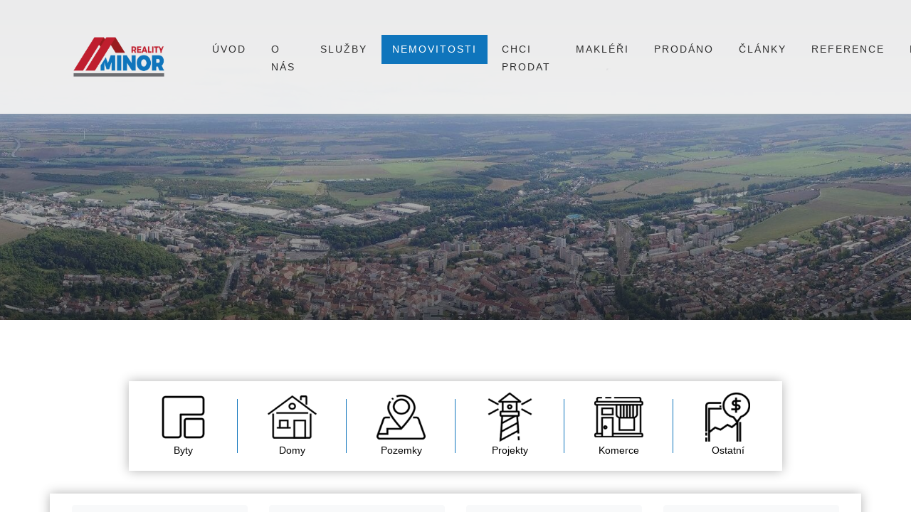

--- FILE ---
content_type: text/html; charset=utf-8
request_url: https://realityminor.cz/nemovitosti/domy-vily/
body_size: 7956
content:
<!DOCTYPE html>
<html prefix="og: http://ogp.me/ns#" lang="cs">
	<head>
<meta name="viewport" content="width=device-width, initial-scale=1, viewport-fit=cover">
<link rel="stylesheet" type="text/css" media="screen" href="/asset/bootstrap/v4.5.2/css/bootstrap.min.css" />
<link rel="stylesheet" type="text/css" media="screen" href="/asset/bootstrap-select/v1.13.18/css/bootstrap-select.min.css" />
<link rel="stylesheet" type="text/css" media="screen" href="/asset/fancybox/v3.5.7/css/jquery.fancybox.css" />
<link rel="stylesheet" type="text/css" media="screen" href="/asset/animate/animate.css" />
<script type="text/javascript" src="/asset/nemoImageOpen/cs.js"></script>
<link rel="stylesheet" type="text/css" media="screen" href="/asset/css/font-awesome.min.css" />
<link rel="stylesheet" type="text/css" media="screen" href="/asset/slick/1_8_1/slick.css" />
<link rel="stylesheet" type="text/css" media="screen" href="/asset/slick/1_8_1/slick-theme.css" />
<link rel="stylesheet" type="text/css" media="screen" href="/asset/animate/animate-4_1_1.css" />
<link rel="stylesheet" type="text/css" media="screen" href="/assets/fonts/?family=opensans:400,700" />
<link rel="stylesheet" type="text/css" media="screen" href="/assets/fonts/?family=firasans:100,200,300,400,500,600,700" />
<link rel="stylesheet" type="text/css" media="screen" href="/assets/fonts/?family=cabin:400,700" />
<link rel="stylesheet" type="text/css" media="screen" href="/assets/fonts/?family=juliussansone:400" />
<meta http-equiv="Content-Type" content="text/html; charset=utf-8" />
<meta http-equiv="cache-control" content="no-cache" />
<meta http-equiv="X-UA-Compatible" content="IE=edge" />
<meta name="author" content="PolyWeb.cz" />
<meta name="keywords" content="Domy, vily" />
<meta name="robots" content="all,follow" />
		<link rel="shortcut icon" href="/theme/2023-RealityMinor/favicon.ico" type="image/x-icon" />
		<title>Domy, vily</title>
<style>.reality_filter_inner {
  flex: auto;
  gap: 30px;
  padding: 0 15px;
  transition: all ease 0.3s;
}
.reality_filter_one {
  background: #FFFFFF;
  box-shadow: 0 0 10px #0000003d;
  transition: all ease 0.3s;
  border-radius: 0;
  flex: auto;
  max-width: unset;
  width: fit-content;
  padding: 0;
  text-align: -webkit-center;
  /*  &:hover {
    transform: scale(1.1);
    box-shadow: 0 0 10px #0000003d;
    background: #00969F;
    border-color: @border_color_1;
    color: @color_1;
    transition: all ease .3s;
  }*/
}
.reality_filter_one a {
  color: #000;
  padding: 2em;
  text-decoration: none;
  text-transform: uppercase;
  display: block;
  text-align: center;
  /*    &:hover {
      color: @color_1;

      .perex {
        border-bottom: 1px solid #fff;
        transition: all ease .3s;
      }

      img {
        filter: invert(1) brightness(2);
        transition: all ease .3s;
      }
    }*/
}
.reality_filter_one a img {
  height: 69px;
  width: 69px;
  transition: all ease 0.3s;
  margin: 0 auto 1rem;
}
.reality_filter_one a span {
  display: block;
}
.reality_filter_one a span.noimg {
  height: 69px;
  width: 69px;
  background: #eee;
}
.reality_filter_one a .perex {
  display: inline-block;
  border-bottom: 1px solid #000;
}
/*.reality_filter_one.active {
  transform: scale(1.1);
  box-shadow: 0 0 10px #0000003d;
  background: #00969F;
  border-color: @border_color_1;
  color: @color_1;
  transition: all ease .3s;

  .perex {
    color: @color_1;
    border-bottom: 1px solid #fff;
    transition: all ease .3s;
  }

  .img {
    filter: invert(1) brightness(2);
    transition: all ease .3s;
  }

  a {
    &:hover {
      .img {
        filter: none !important;
        transition: all ease .3s;
      }
    }
  }
}*/
/*# sourceMappingURL=type2.css.map */</style>		<link rel="stylesheet" type="text/css" href="/theme/2023-RealityMinor/style.css?v=0.2.1" media="all" />
<link rel="canonical" href="https://realityminor.cz/nemovitosti/domy-vily/">		<script type="text/javascript">function r(f) { /in/.test(document.readyState) ? setTimeout('r(' + f + ')', 9) : f() }</script>	</head>
	<body  id="web_id_11973" 
            class=" session_id_11976 theme_2023-RealityMinor_2023-RealityMinor"
            data-categoryId="11976"
            data-categoryClass=""
            data-webid="11973"
            data-theme="theme_2023-RealityMinor_2023-RealityMinor"
            data-isRealtyDetail="false"
            data-isRealtyList="true" data-isArticleDetail="false"
            data-metaContact="false"
        >


<div class="wrapper nemovitosti">
    <div class="sliderArrow animate__animated animate__shakeY">
        <span></span>
    </div>



    <!--region--------------------------------HEADER----------------------------------->

    <div class="header">
        <div class="menu">
            <nav class="navbar navbar-expand-lg">
                <div class="container-fluid">
                    <a class="navbar-brand" href="/"><img
                                src="/img/11973/206168/k_minorreality-logo-ex.png"></a>
                    <button class="navbar-toggler" type="button" data-toggle="collapse"
                            data-target="#bs-navbar-collapse" aria-controls="#bs-navbar-collapse"
                            aria-expanded="false" aria-label="Toggle navigation">
                        <span class="navbar-toggler-icon"></span>
                    </button>

                    <div class="headerButtons">
                                            </div>

                    <div class="collapse navbar-collapse" id="bs-navbar-collapse">

                        <ul class="navbar-nav mr-auto"><li class="li_id_11975 li_poradi_0 li_domain_match li_first nav-item"><a class="level0 ext nav-link" href="//realityminor.cz/"><span>Úvod</span></a></li><li class="li_id_11977 li_poradi_1 nav-item" data-img="/img/category/11973/11977/photo1.jpg" ><a class="level0 nav-link" href="//realityminor.cz/o-nas/"><span>O nás</span></a></li><li class="li_id_11979 li_poradi_2 li_aktiv_pred nav-item" data-img="/img/category/11973/11979/photo1.jpg" ><a class="level0 nav-link" href="//realityminor.cz/sluzby/"><span>Služby</span></a></li><li class="li_id_11976 li_poradi_3 nav-item li_aktiv li_aktiv_id_11976 active" data-img="/img/category/11973/11976/photo1.jpg" ><a class="level0 active active_11976 nav-link" href="//realityminor.cz/nemovitosti/"><span>Nemovitosti</span></a></li><li class="li_id_12036 li_poradi_4 nav-item li_aktiv_po" data-img="/img/category/11973/12036/photo1.jpg" ><a class="level0 nav-link" href="//realityminor.cz/chci-prodat/"><span>Chci prodat</span></a></li><li class="li_id_11981 li_poradi_5 nav-item" data-img="/img/category/11973/11981/photo1.jpg" ><a class="level0 nav-link" href="//realityminor.cz/makleri/"><span>Makléři</span></a></li><li class="li_id_11980 li_poradi_6 nav-item" data-img="/img/category/11973/11980/photo1.jpg" ><a class="level0 nav-link" href="//realityminor.cz/prodano/"><span>Prodáno</span></a></li><li class="li_id_13458 li_poradi_7 nav-item" data-img="/img/category/11973/13458/photo1.jpg" ><a class="level0 nav-link" href="//realityminor.cz/clanky/"><span>Články</span></a></li><li class="li_id_11982 li_poradi_8 nav-item" data-img="/img/category/11973/11982/photo1.jpg" ><a class="level0 nav-link" href="//realityminor.cz/reference/"><span>Reference</span></a></li><li class="li_id_11974 li_poradi_9 li_last nav-item" data-img="/img/category/11973/11974/photo1.jpg" ><a class="level0 nav-link" href="//realityminor.cz/kontakt/"><span>Kontakt</span></a></li></ul>
                    </div>
                </div>
            </nav>
        </div>
    </div>

    <div class="responsiveMenu">
        <input class="menu-icon" type="checkbox" id="menu-icon" name="menu-icon"/>
        <label for="menu-icon"></label>
        <nav class="nav">
            <ul class="navbar-nav mr-auto"><li class="li_id_11975 li_poradi_0 li_domain_match li_first nav-item"><a class="level0 ext nav-link" href="//realityminor.cz/"><span>Úvod</span></a></li><li class="li_id_11977 li_poradi_1 nav-item" data-img="/img/category/11973/11977/photo1.jpg" ><a class="level0 nav-link" href="//realityminor.cz/o-nas/"><span>O nás</span></a></li><li class="li_id_11979 li_poradi_2 li_aktiv_pred nav-item" data-img="/img/category/11973/11979/photo1.jpg" ><a class="level0 nav-link" href="//realityminor.cz/sluzby/"><span>Služby</span></a></li><li class="li_id_11976 li_poradi_3 nav-item li_aktiv li_aktiv_id_11976 active" data-img="/img/category/11973/11976/photo1.jpg" ><a class="level0 active active_11976 nav-link" href="//realityminor.cz/nemovitosti/"><span>Nemovitosti</span></a></li><li class="li_id_12036 li_poradi_4 nav-item li_aktiv_po" data-img="/img/category/11973/12036/photo1.jpg" ><a class="level0 nav-link" href="//realityminor.cz/chci-prodat/"><span>Chci prodat</span></a></li><li class="li_id_11981 li_poradi_5 nav-item" data-img="/img/category/11973/11981/photo1.jpg" ><a class="level0 nav-link" href="//realityminor.cz/makleri/"><span>Makléři</span></a></li><li class="li_id_11980 li_poradi_6 nav-item" data-img="/img/category/11973/11980/photo1.jpg" ><a class="level0 nav-link" href="//realityminor.cz/prodano/"><span>Prodáno</span></a></li><li class="li_id_13458 li_poradi_7 nav-item" data-img="/img/category/11973/13458/photo1.jpg" ><a class="level0 nav-link" href="//realityminor.cz/clanky/"><span>Články</span></a></li><li class="li_id_11982 li_poradi_8 nav-item" data-img="/img/category/11973/11982/photo1.jpg" ><a class="level0 nav-link" href="//realityminor.cz/reference/"><span>Reference</span></a></li><li class="li_id_11974 li_poradi_9 li_last nav-item" data-img="/img/category/11973/11974/photo1.jpg" ><a class="level0 nav-link" href="//realityminor.cz/kontakt/"><span>Kontakt</span></a></li></ul>        </nav>
    </div>

    <!--endregion-->

    <!--region--------------------------------CONTENT---------------------------------->

    <div class="filter-box">
        <div class="container">
            <form method="get" action="https://realityminor.cz/nemovitosti/" class="base-nemo-filter base-filter filter-horizontal" xmlns="https://www.w3.org/1999/html"><div class="col-lg-3 col-sm-12">
                    <label for="select_operace">Operace:</label>
                    <select class="selectpicker" name="operace" id="select_operace"><option value="">Prodej/pronájem</option><option value="1">Prodej</option><option value="2">Pronájem</option></select>
                </div> <div class="col-lg-2 col-sm-12">
                <label for="select_typ">Typ:</label>
                <select class="selectpicker" name="typ" id="select_typ"><option value="">Všechny nemovitosti</option><option selected="selected" value="2">Domy, vily</option><option value="3">Pozemky</option><option value="4">Komerce</option></select></div><div class="col-lg-3 col-sm-12">
                <label for="subtyp">Subtyp:</label> 
                <div id="div_subtyp"><select name="subtyp" class="input-block-level selectpicker"><option value="">Vše (domy, vily)</option><option value="37">Rodinné domy</option></select></div>
            </div><div class="col-lg-2 col-sm-12">
                <label for="select_okres">Lokalita:</label>
                <select class="selectpicker" name="okres" id="select_okres"><option value="">Všechny okresy</option><optgroup label="Středočeský"><option value="3203">Kladno</option></optgroup></select>
            </div><div class="col-lg-3 col-sm-12 default">
                <label for="cena_do_input">Cena do</label>
                <input type="number" name="cena_do" placeholder="Cena do" value="" id="cena_do_input" class="form-control">
            </div><div class="col-lg-3 col-sm-12 default btn-main">
                <label>&nbsp;</label>
                <input
                        type="hidden"
                        id="hidden_rk"
                        value="284,523"/>
                <input
                        type="hidden"
                        name="t"
                        value=""/>
                <input
                        type="hidden"
                        name="sort"
                        value=""/>
                <button
                        class="btn btn-primary subm"
                        type="submit"
                        value="Vyhledat">
                    <i class="glyphicon glyphicon-search"></i>
                    Vyhledat
                </button>
            </div></form>        </div>
    </div>

    <div id="content">

        <div class="categoryImage">

            <img src="/img/category/11973/11976/photo1.jpg?0" alt="">

        </div>

        <h1>Nabídka nemovitostí</h1>

<div class="attachment_kotva attachment_level_0 attachment_level_0_counter_1 attachment_kotva_ attachment_kotva_206172 ">
	<div class="container">
		<div class="row">
			<div class="col-12">
				

<div class="jeden_o jeden_o_poradi_0 jeden_rozbaleny"><div class="jeden_i"><div class="kotva"><div class="perex noPicPerex"></div></div><div class="clear"></div></div></div>

				
			</div>
		</div>
	</div>
</div>




<div class="attachment_reality_filtr attachment_level_1 attachment_level_1_counter_1 attachment_reality_filtr_ attachment_reality_filtr_20 ">
	<div class="container">
		<div class="row">
			<div class="col-12">
				


    <div class="reality_filter ">
        <div class="row reality_filter_inner mt-4 mb-4">



                <div class="col-auto reality_filter_one">
                    <a href="/nemovitosti/byty">
                            <span class="img">
                            <img src="/img/11973/206172/max100/reafltr-20-1-reafltr.png"
                                 alt="">
                        </span>
                        <span class="perex">Byty</span>
                    </a>
                </div>


                <div class="col-auto reality_filter_one active">
                    <a href="/nemovitosti/domy">
                            <span class="img">
                            <img src="/img/11973/206172/max100/reafltr-20-2-reafltr.png"
                                 alt="">
                        </span>
                        <span class="perex">Domy</span>
                    </a>
                </div>


                <div class="col-auto reality_filter_one">
                    <a href="/nemovitosti/pozemky">
                            <span class="img">
                            <img src="/img/11973/206172/max100/reafltr-20-3-reafltr.png"
                                 alt="">
                        </span>
                        <span class="perex">Pozemky</span>
                    </a>
                </div>


                <div class="col-auto reality_filter_one">
                    <a href="/nemovitosti/developerske-projekty">
                            <span class="img">
                            <img src="/img/11973/206172/max100/reafltr-20-4-reafltr.png"
                                 alt="">
                        </span>
                        <span class="perex">Projekty</span>
                    </a>
                </div>


                <div class="col-auto reality_filter_one">
                    <a href="/nemovitosti/komercni">
                            <span class="img">
                            <img src="/img/11973/206172/max100/reafltr-20-5-reafltr.png"
                                 alt="">
                        </span>
                        <span class="perex">Komerce</span>
                    </a>
                </div>


                <div class="col-auto reality_filter_one">
                    <a href="/nemovitosti/ostatni-nemovitosti">
                            <span class="img">
                            <img src="/img/11973/206172/max100/reafltr-20-6-reafltr.png"
                                 alt="">
                        </span>
                        <span class="perex">Ostatní</span>
                    </a>
                </div>
        </div>
    </div>

    <form method="get" action="https://realityminor.cz/nemovitosti/" class="base-nemo-filter base-filter filter-horizontal row autoform" xmlns="https://www.w3.org/1999/html"><div class="col-md-3 col-sm-6 col-xs-6 col-filter-operation">
                    <label for="select_operace">Koupit nebo pronajmout</label>
                    <select class="selectpicker" name="operace" id="select_operace"><option value="">Prodej/pronájem</option><option value="1">Prodej</option><option value="2">Pronájem</option></select>
                </div> <div class="col-md-3 col-sm-6 col-xs-6 col-filter-type">
                <label for="select_typ">Nemovitosti</label>
                <select class="selectpicker" name="typ" id="select_typ"><option value="">Všechny nemovitosti</option><option selected="selected" value="2">Domy, vily</option><option value="3">Pozemky</option><option value="4">Komerce</option></select></div><div class="col-md-3 col-sm-6 col-xs-6 col-filter-subtype">
                <label for="subtyp">Druh nemovitosti</label> 
                <div id="div_subtyp"><select name="subtyp" class="input-block-level selectpicker"><option value="">Vše (domy, vily)</option><option value="37">Rodinné domy</option></select></div>
            </div><div class="col-md-3 col-sm-6 col-xs-6 col-filter-locality">
                <label for="select_okres">Lokalita</label>
                <select class="selectpicker" name="okres" id="select_okres"><option value="">Všechny okresy</option><optgroup label="Středočeský"><option value="3203">Kladno</option></optgroup></select>
            </div></form>


				
			</div>
		</div>
	</div>
</div>




<div class="attachment_reality attachment_level_1 attachment_level_1_counter_2 attachment_reality_ attachment_reality_1012 ">
	<div class="container">
		<div class="row">
			<div class="col-12">
				

<div class="clear"></div><div class="realitni_odstavec realitni_odstavec_type_31 realitni_odstavec_1012"><a name="realityVypis"></a><h2 class="realitni_odstavec_nadpis">Domy, vily</h2><div class="nemovitosti_filtr_horni"><div class="reality_razeni"><span class="seradit_dle">seřadit dle: </span><a href="/nemovitosti/domy-vily/nejaktualnejsi/" title="nejaktuálnějších" class="nejaktualnejsi">nejaktuálnější</a> <span class="carka_mezi">, </span><strong class="nejnovejsi" title="nejnovějších">nejnovější</strong> <span class="carka_mezi">, </span><a href="/nemovitosti/domy-vily/nejlevnejsi/" title="nejlevnějších" class="nejlevnejsi">nejlevnější</a> <span class="carka_mezi">, </span><a href="/nemovitosti/domy-vily/nejdrazsi/" title="nejdražších" class="nejdrazsi">nejdražší</a> </div></div>
<div class="nemo-wrapper">



        <div class="nemo-box">
            <a class="nemo-photo" href="/nemovitosti/prodej-domu-3-kk-dilna-sauna-pozemek-216-m2-malikovice-okres-kladno-dum-vila-258536/">

<ul class="tagsList m-0">
        <li class="tag tag-reserved">rezervováno</li>
    <li class="tag tag-exklusive">výhradně</li>
    
    
</ul>                    <img loading="lazy" src="/img/reality/284/2543e5c5901ffffd15ef72c10b910a54/va468x351/1763744987-1065.jpg" alt="">
                <div class="nemo-heading">
                    <h3>
                        Prodej domu 3+kk, dílna, sauna, pozemek 216 m2, Malíkovice, okres Kladno
                    </h3>
                </div>
            </a>
            <div class="nemo-text">
                <div class="nemo-left">
                    <p class="nemo-typ">
                        Dům, vila, Rodinný dům
                    </p>
                    <p class="nemo-city">Malíkovice</p>
                </div>
                <div class="nemo-right">
                    <p class="price">

                                2 470 000

                                ,- 
                    </p>
                    <a href="/nemovitosti/prodej-domu-3-kk-dilna-sauna-pozemek-216-m2-malikovice-okres-kladno-dum-vila-258536/">Detail</a>
                </div>
            </div>

        </div>

</div><div class="nemovitosti_filtr_dolni"><div class="bottom_sort_o"><div class="bottom_sort_i"><div class="bottom_sort_count">1 nemovitost</div><div class="clear"></div></div></div></div></div><div class="clear"></div>

				
			</div>
		</div>
	</div>
</div>




<div class="attachment_pocet_celkem attachment_level_0 attachment_level_0_counter_2 attachment_pocet_celkem_ attachment_pocet_celkem_ ">
	<div class="container">
		<div class="row">
			<div class="col-12">
				



				
			</div>
		</div>
	</div>
</div>



    </div>

    <!--endregion-->

    <!--region--------------------------------FOOTER----------------------------------->

    <footer>
        <div class="container">

            <div class="row main">

                <div class="col-md-3 footerLogo">
                    <a class="footer-brand" href="/"><img
                                src="/img/11973/206170/k_minorreality-logo-ex.png"></a>
                </div>

                <div class="col-md-3 footerContact">
                    <div class="box_anchor_o"><div class="box_anchor_i"><div class="blok_o blok_o_206162 blok_celkem_1"><div class="blok_i blok_i_206162">
    <div class="clear"></div>
<a id="od_28924"></a>
<div class="odstavec odstavec_28924">
             <p><a class="tel" href="tel:+420 606 865 998">+420 606 865 998</a> <a
class="email"
href="mailto:info&#64;realityminor.cz">info&#64;<!-- -->realityminor.cz</a> <a
target="_blank" class="web"
href="www.realityminor.cz">www.realityminor.cz</a></p> 
</div><div class="clear"></div></div></div><div class="clear"></div></div></div>                </div>
                <div class="col-md-6 footerInfo card">
                    <div class="box_anchor_o"><div class="box_anchor_i"><div class="blok_o blok_o_206171 blok_celkem_1"><div class="blok_i blok_i_206171">
    <div class="clear"></div>
<a id="od_28928"></a>
<div class="odstavec odstavec_28928">
    
    
    
    
    





    <div class="iodst iright iram sirka120">
            <a href="https://www.facebook.com/realityminor/">
                <img loading="lazy" src="/img/11973/206171/max120/28928_f.png"
                     alt="">
            </a>


        <div class="clear"></div>
    </div>
             <div class="odstavecContainer">
	<p><strong>Kancelář:</strong></p>

	<p>Masarykovo náměstí 138/13</p>

	<p>274 01 Slaný</p>
</div> 
</div><div class="clear"></div></div></div><div class="clear"></div></div></div>                </div>

            </div>

            <div class="row map">
                <div class="box_anchor_o"><div class="box_anchor_i"><div class="blok_o blok_o_206165 blok_celkem_0"><div class="blok_i blok_i_206165"><div class="clear"></div><div class="mapa_visual_obal"><div class="mapa_visual_sama" id="mapa_visual786" style="background: #eee; width: auto; height: 300px; " class="mapa_visual"></div></div><script type="text/javascript">
            let leafletScript786 = document.createElement("script");
            leafletScript786.id = "leafletScript"
            leafletScript786.type = "text/javascript";
            leafletScript786.src = "https://unpkg.com/leaflet@1.9.3/dist/leaflet.js";
            //leafletScript.integrity = "sha256-WBkoXOwTeyKclOHuWtc+i2uENFpDZ9YPdf5Hf+D7ewM=";
            document.getElementsByTagName("head")[0].appendChild(leafletScript786);

            let leafletCSS786 = document.createElement("link");
            leafletCSS786.id = "leafletCSS"
            leafletCSS786.setAttribute("rel", "stylesheet");
            leafletCSS786.setAttribute("type", "text/css");
            leafletCSS786.setAttribute("href", "https://unpkg.com/leaflet@1.9.3/dist/leaflet.css");
            //leafletCSS.setAttribute("integrity", "ha256-kLaT2GOSpHechhsozzB+flnD+zUyjE2LlfWPgU04xyI=");
            document.getElementsByTagName("head")[0].appendChild(leafletCSS786);

            leafletScript786.onload = function () {
                let maps_box786 = document.getElementById("mapa_visual786");
                let map786 = L.map("mapa_visual786").setView([50.2308881, 14.08439862], 18);
                
                L.tileLayer("https://tile.openstreetmap.org/{z}/{x}/{y}.png", {
                    attribution: "&copy; <a href='https://www.openstreetmap.org/copyright'>OpenStreetMap</a>"
                }).addTo(map786);
                
                
                
                let redIcon = new L.Icon({
                        iconUrl: '/asset/markers/marker-icon-2x-red.png',
                        shadowUrl: '/asset/markers/marker-shadow.png',
                        iconSize: [25, 41],
                        iconAnchor: [12, 41],
                        popupAnchor: [1, -34],
                        shadowSize: [41, 41]
                    });
                    L.marker([50.23076521, 14.08389598], {icon: redIcon}).addTo(map786);
                
                let style = document.createElement("style");
                style.innerHTML = "#mapa_visual786 .leaflet-tile-loaded { filter: grayscale(50%); } " +
                    "#mapa_visual786 .leaflet-control-attribution { font-size: 13px; font-weight: normal; } " +
                    "#mapa_visual786 .leaflet-control-attribution a { color: #444 !important; text-decoration: underline; font-weight: normal; } " +
                    "#mapa_visual786 .leaflet-control-attribution a .leaflet-attribution-flag { display: none !important; } " +
                    "#mapa_visual786.remove::before { display: none !important; } " +
                    "#mapa_visual786:hover::before { transition: all ease .3s; opacity: 1; } " +
                    "#mapa_visual786::before { content: \"Pro ovládání klikněte\"; display: flex; position: absolute; left: 0; right: 0; background: #000000c9; width: 100%; height: 100%; z-index: 9999999; color: white; justify-content: center; align-items: center; text-align: center; font-size: 2rem; transition: all ease .3s; opacity: 0; } " +
                    " @media(max-width: 400px) { #mapa_visual786::before { opacity: 1; } } " +
                    ""
                document.getElementsByTagName("head")[0].appendChild(style);

                map786.scrollWheelZoom.disable();
                
                
                maps_box786.addEventListener("touchstart", function (e) {
                    if(!maps_box786.classList.contains("remove")) {
                        e.stopPropagation();
                    }
                });
                maps_box786.addEventListener("touchmove", function (e) {
                    if(!maps_box786.classList.contains("remove")) {
                        e.stopPropagation();
                    }
                });

                maps_box786.addEventListener("mousedown", function () {
                    maps_box786.classList.add("remove");
                    map786.scrollWheelZoom.enable();
                });
                maps_box786.addEventListener("mouseleave", function () {
                    maps_box786.classList.remove("remove");
                    map786.scrollWheelZoom.disable();
                });

                let attributions = document.querySelectorAll("#mapa_visual786 .leaflet-control-attribution a");
                for (let i = 0; i < attributions.length; i++) {
                    attributions[i].setAttribute("target", "_blank");
                }
                
            };
            </script><div class="clear"></div></div></div><div class="clear"></div></div></div>            </div>

            <div class="row copyright">
                <div class="col">
                    <div class="box_anchor_o"><div class="box_anchor_i">

<div class="attachment_kotva attachment_level_0 attachment_level_0_counter_1 attachment_kotva_ attachment_kotva_206166 ">
	<div class="container">
		<div class="row">
			<div class="col-12">
				



				
			</div>
		</div>
	</div>
</div>




<div class="attachment_odstavec attachment_level_0 attachment_level_0_counter_2 attachment_odstavec_ attachment_odstavec_28925 ">
	<div class="container">
		<div class="row">
			<div class="col-12">
				


    <div class="clear"></div>
<a id="od_28925"></a>
<div class="odstavec odstavec_28925">
             <p>© 2026 | Tento web vytvořil <a href="https://polyweb.cz">PolyWeb
s.r.o.</a> | Běží na&nbsp;systému <a
href="https://realitni-spravce.cz/">Realitní správce</a></p> 
</div>

				
			</div>
		</div>
	</div>
</div>




<div class="attachment_galerie attachment_level_0 attachment_level_0_counter_3 attachment_galerie_ attachment_galerie_ ">
	<div class="container">
		<div class="row">
			<div class="col-12">
				

<div class="clear clear-galerie"></div><div class="galerie_obal galerie_obal_5096 galerie_zalom_4"><a name="ga_id5096"></a><div class="gallery_cont gallery_no_fancybox"><span class="gallery_pict_11"><a href="https://realitni-spravce.cz/"><img loading="lazy" alt="" src="/img/11973/206166//g_5096_40310.png" /></a></span><span class="gallery_pict_11"><a href="https://polyweb.cz/"><img loading="lazy" alt="" src="/img/11973/206166//g_5096_40309.png" /></a></span><div class="clear"></div></div></div>

				
			</div>
		</div>
	</div>
</div>


<div class="clear"></div></div></div>                </div>
            </div>


    </footer>

    <!--endregion-->


    <div class="galleryButton">zoom</div>

<script type="text/javascript" src="/asset/jquery/v3.5.1/jquery.min.js"></script>
<script type="text/javascript" src="/asset/popper/v1.14.4/popper.js"></script>
<script type="text/javascript" src="/asset/bootstrap/v4.5.2/js/bootstrap.min.js"></script>
<script type="text/javascript" src="/asset/bootstrap-select/v1.13.18/js/bootstrap-select.min.js"></script>
<script type="text/javascript" src="/asset/fancybox/v3.5.7/js/jquery.fancybox.js"></script>
<script type="text/javascript" src="/asset/wow-js/wow.min.js"></script>
<script type="text/javascript" src="/asset/slick/1_8_1/slick.min.js"></script>
<script type="text/javascript" src="/asset/js/hypoCalc.js"></script>
<script src="/theme/2023-RealityMinor/js/main.js"></script>
<script type="text/javascript">$(document).ready(function () {
    $(".autoform select").change(function () {
        $(this).parents(".autoform").submit();
    });
});
</script><script type="text/javascript">function triggerOptedInScriptsFunctionality() {
 };

function triggerOptedInScriptsAnalytical() {
 };

function triggerOptedInScriptsAds() {
 };


                function getCookie(name) {
                    var match = document.cookie.match(RegExp('(?:^|;\\s*)' + name + '=([^;]*)'));
                    return match ? match[1] : null;
                }
                
                if (getCookie('optinAcceptFunctionality') === '1') {
                    triggerOptedInScriptsFunctionality();
                };
                
                if (getCookie('optinAcceptAnalytical') === '1') {
                    triggerOptedInScriptsAnalytical();
                };
                
                if (getCookie('optinAcceptAds') === '1') {
                    triggerOptedInScriptsAds();
                };
                
                </script><span id="optinConfig" data-header="" data-file="/img/11973/cookies.pdf" data-reload="0" data-position="0" data-text="" data-ads="" data-analytical="" data-functionality="" data-more-header="" data-longtext=""></span>	</body>
</html>

--- FILE ---
content_type: text/css;charset=UTF-8
request_url: https://realityminor.cz/assets/fonts/?family=opensans:400,700
body_size: 175
content:
@font-face {
   font-family: 'opensans';
   font-style: normal;
   font-weight: 400;
   /* IE9 v kompatibilním rezimu: */
   src: url('https://cdn.polyweb.cz/asset/fonts/opensans-400.eot');
   src:
   /* IE6-IE8: */
   url('https://cdn.polyweb.cz/asset/fonts/opensans-400.eot?#iefix')
   format('embedded-opentype'),
   /* Vsechny moderní prohlízece: */
   url('https://cdn.polyweb.cz/asset/fonts/opensans-400.woff')
   format('woff'),
   /* Starsí Safari, Android, iOS: */
   url('https://cdn.polyweb.cz/asset/fonts/opensans-400.ttf')
   format('truetype'),
   /* iOS 4.3 a starsí */
   url('https://cdn.polyweb.cz/asset/fonts/opensans-400.svg')
   format('svg');
}
@font-face {
   font-family: 'opensans';
   font-style: normal;
   font-weight: 700;
   /* IE9 v kompatibilním rezimu: */
   src: url('https://cdn.polyweb.cz/asset/fonts/opensans-700.eot');
   src:
   /* IE6-IE8: */
   url('https://cdn.polyweb.cz/asset/fonts/opensans-700.eot?#iefix')
   format('embedded-opentype'),
   /* Vsechny moderní prohlízece: */
   url('https://cdn.polyweb.cz/asset/fonts/opensans-700.woff')
   format('woff'),
   /* Starsí Safari, Android, iOS: */
   url('https://cdn.polyweb.cz/asset/fonts/opensans-700.ttf')
   format('truetype'),
   /* iOS 4.3 a starsí */
   url('https://cdn.polyweb.cz/asset/fonts/opensans-700.svg')
   format('svg');
}

--- FILE ---
content_type: text/css;charset=UTF-8
request_url: https://realityminor.cz/assets/fonts/?family=firasans:100,200,300,400,500,600,700
body_size: 286
content:
@font-face {
   font-family: 'firasans';
   font-style: normal;
   font-weight: 100;
   /* IE9 v kompatibilním rezimu: */
   src: url('https://cdn.polyweb.cz/asset/fonts/firasans-100.eot');
   src:
   /* IE6-IE8: */
   url('https://cdn.polyweb.cz/asset/fonts/firasans-100.eot?#iefix')
   format('embedded-opentype'),
   /* Vsechny moderní prohlízece: */
   url('https://cdn.polyweb.cz/asset/fonts/firasans-100.woff')
   format('woff'),
   /* Starsí Safari, Android, iOS: */
   url('https://cdn.polyweb.cz/asset/fonts/firasans-100.ttf')
   format('truetype'),
   /* iOS 4.3 a starsí */
   url('https://cdn.polyweb.cz/asset/fonts/firasans-100.svg')
   format('svg');
}
@font-face {
   font-family: 'firasans';
   font-style: normal;
   font-weight: 200;
   /* IE9 v kompatibilním rezimu: */
   src: url('https://cdn.polyweb.cz/asset/fonts/firasans-200.eot');
   src:
   /* IE6-IE8: */
   url('https://cdn.polyweb.cz/asset/fonts/firasans-200.eot?#iefix')
   format('embedded-opentype'),
   /* Vsechny moderní prohlízece: */
   url('https://cdn.polyweb.cz/asset/fonts/firasans-200.woff')
   format('woff'),
   /* Starsí Safari, Android, iOS: */
   url('https://cdn.polyweb.cz/asset/fonts/firasans-200.ttf')
   format('truetype'),
   /* iOS 4.3 a starsí */
   url('https://cdn.polyweb.cz/asset/fonts/firasans-200.svg')
   format('svg');
}
@font-face {
   font-family: 'firasans';
   font-style: normal;
   font-weight: 300;
   /* IE9 v kompatibilním rezimu: */
   src: url('https://cdn.polyweb.cz/asset/fonts/firasans-300.eot');
   src:
   /* IE6-IE8: */
   url('https://cdn.polyweb.cz/asset/fonts/firasans-300.eot?#iefix')
   format('embedded-opentype'),
   /* Vsechny moderní prohlízece: */
   url('https://cdn.polyweb.cz/asset/fonts/firasans-300.woff')
   format('woff'),
   /* Starsí Safari, Android, iOS: */
   url('https://cdn.polyweb.cz/asset/fonts/firasans-300.ttf')
   format('truetype'),
   /* iOS 4.3 a starsí */
   url('https://cdn.polyweb.cz/asset/fonts/firasans-300.svg')
   format('svg');
}
@font-face {
   font-family: 'firasans';
   font-style: normal;
   font-weight: 400;
   /* IE9 v kompatibilním rezimu: */
   src: url('https://cdn.polyweb.cz/asset/fonts/firasans-400.eot');
   src:
   /* IE6-IE8: */
   url('https://cdn.polyweb.cz/asset/fonts/firasans-400.eot?#iefix')
   format('embedded-opentype'),
   /* Vsechny moderní prohlízece: */
   url('https://cdn.polyweb.cz/asset/fonts/firasans-400.woff')
   format('woff'),
   /* Starsí Safari, Android, iOS: */
   url('https://cdn.polyweb.cz/asset/fonts/firasans-400.ttf')
   format('truetype'),
   /* iOS 4.3 a starsí */
   url('https://cdn.polyweb.cz/asset/fonts/firasans-400.svg')
   format('svg');
}
@font-face {
   font-family: 'firasans';
   font-style: normal;
   font-weight: 500;
   /* IE9 v kompatibilním rezimu: */
   src: url('https://cdn.polyweb.cz/asset/fonts/firasans-500.eot');
   src:
   /* IE6-IE8: */
   url('https://cdn.polyweb.cz/asset/fonts/firasans-500.eot?#iefix')
   format('embedded-opentype'),
   /* Vsechny moderní prohlízece: */
   url('https://cdn.polyweb.cz/asset/fonts/firasans-500.woff')
   format('woff'),
   /* Starsí Safari, Android, iOS: */
   url('https://cdn.polyweb.cz/asset/fonts/firasans-500.ttf')
   format('truetype'),
   /* iOS 4.3 a starsí */
   url('https://cdn.polyweb.cz/asset/fonts/firasans-500.svg')
   format('svg');
}
@font-face {
   font-family: 'firasans';
   font-style: normal;
   font-weight: 600;
   /* IE9 v kompatibilním rezimu: */
   src: url('https://cdn.polyweb.cz/asset/fonts/firasans-600.eot');
   src:
   /* IE6-IE8: */
   url('https://cdn.polyweb.cz/asset/fonts/firasans-600.eot?#iefix')
   format('embedded-opentype'),
   /* Vsechny moderní prohlízece: */
   url('https://cdn.polyweb.cz/asset/fonts/firasans-600.woff')
   format('woff'),
   /* Starsí Safari, Android, iOS: */
   url('https://cdn.polyweb.cz/asset/fonts/firasans-600.ttf')
   format('truetype'),
   /* iOS 4.3 a starsí */
   url('https://cdn.polyweb.cz/asset/fonts/firasans-600.svg')
   format('svg');
}
@font-face {
   font-family: 'firasans';
   font-style: normal;
   font-weight: 700;
   /* IE9 v kompatibilním rezimu: */
   src: url('https://cdn.polyweb.cz/asset/fonts/firasans-700.eot');
   src:
   /* IE6-IE8: */
   url('https://cdn.polyweb.cz/asset/fonts/firasans-700.eot?#iefix')
   format('embedded-opentype'),
   /* Vsechny moderní prohlízece: */
   url('https://cdn.polyweb.cz/asset/fonts/firasans-700.woff')
   format('woff'),
   /* Starsí Safari, Android, iOS: */
   url('https://cdn.polyweb.cz/asset/fonts/firasans-700.ttf')
   format('truetype'),
   /* iOS 4.3 a starsí */
   url('https://cdn.polyweb.cz/asset/fonts/firasans-700.svg')
   format('svg');
}

--- FILE ---
content_type: text/css;charset=UTF-8
request_url: https://realityminor.cz/assets/fonts/?family=cabin:400,700
body_size: 146
content:
@font-face {
   font-family: 'cabin';
   font-style: normal;
   font-weight: 400;
   /* IE9 v kompatibilním rezimu: */
   src: url('https://cdn.polyweb.cz/asset/fonts/cabin-400.eot');
   src:
   /* IE6-IE8: */
   url('https://cdn.polyweb.cz/asset/fonts/cabin-400.eot?#iefix')
   format('embedded-opentype'),
   /* Vsechny moderní prohlízece: */
   url('https://cdn.polyweb.cz/asset/fonts/cabin-400.woff')
   format('woff'),
   /* Starsí Safari, Android, iOS: */
   url('https://cdn.polyweb.cz/asset/fonts/cabin-400.ttf')
   format('truetype'),
   /* iOS 4.3 a starsí */
   url('https://cdn.polyweb.cz/asset/fonts/cabin-400.svg')
   format('svg');
}
@font-face {
   font-family: 'cabin';
   font-style: normal;
   font-weight: 700;
   /* IE9 v kompatibilním rezimu: */
   src: url('https://cdn.polyweb.cz/asset/fonts/cabin-700.eot');
   src:
   /* IE6-IE8: */
   url('https://cdn.polyweb.cz/asset/fonts/cabin-700.eot?#iefix')
   format('embedded-opentype'),
   /* Vsechny moderní prohlízece: */
   url('https://cdn.polyweb.cz/asset/fonts/cabin-700.woff')
   format('woff'),
   /* Starsí Safari, Android, iOS: */
   url('https://cdn.polyweb.cz/asset/fonts/cabin-700.ttf')
   format('truetype'),
   /* iOS 4.3 a starsí */
   url('https://cdn.polyweb.cz/asset/fonts/cabin-700.svg')
   format('svg');
}

--- FILE ---
content_type: text/css;charset=UTF-8
request_url: https://realityminor.cz/assets/fonts/?family=juliussansone:400
body_size: 116
content:
@font-face {
   font-family: 'juliussansone';
   font-style: normal;
   font-weight: 400;
   /* IE9 v kompatibilním rezimu: */
   src: url('https://cdn.polyweb.cz/asset/fonts/juliussansone-400.eot');
   src:
   /* IE6-IE8: */
   url('https://cdn.polyweb.cz/asset/fonts/juliussansone-400.eot?#iefix')
   format('embedded-opentype'),
   /* Vsechny moderní prohlízece: */
   url('https://cdn.polyweb.cz/asset/fonts/juliussansone-400.woff')
   format('woff'),
   /* Starsí Safari, Android, iOS: */
   url('https://cdn.polyweb.cz/asset/fonts/juliussansone-400.ttf')
   format('truetype'),
   /* iOS 4.3 a starsí */
   url('https://cdn.polyweb.cz/asset/fonts/juliussansone-400.svg')
   format('svg');
}

--- FILE ---
content_type: text/css
request_url: https://realityminor.cz/theme/2023-RealityMinor/style.css?v=0.2.1
body_size: 47160
content:
.header {
  position: fixed;
  width: 100%;
  z-index: 999;
  top: 0;
}
.header.scrolled .menu nav.navbar {
  height: 95px;
  background: #f6f6f6;
  transition: all ease 0.3s;
  padding: 0;
  border-bottom: 1px solid white;
  box-shadow: 0 2px 15px 2px #00000047;
}
.header.scrolled .menu nav.navbar li.nav-item.active > a.nav-link:hover {
  transition: all ease 0.3s;
}
.header.scrolled .menu nav.navbar li.nav-item.active > a.nav-link:hover > span {
  transition: all ease 0.3s;
  color: #0F75BC;
}
.header.scrolled .menu nav.navbar li.nav-item.active > a.nav-link:hover > span > i:before {
  transition: all ease 0.3s;
  color: #0F75BC;
}
.header.scrolled .menu nav.navbar li.nav-item.active > a.nav-link:hover > span::before,
.header.scrolled .menu nav.navbar li.nav-item.active > a.nav-link:hover > span::after {
  transition: all ease 0.3s;
  width: calc(100% + 60px) !important;
}
.header.scrolled .menu nav.navbar li.nav-item.active > a.nav-link > span::before {
  left: -30px !important;
  transition: all ease 0.3s;
}
.header.scrolled .menu nav.navbar li.nav-item.active > a.nav-link > span::after {
  right: -30px !important;
  transition: all ease 0.3s;
}
.header.scrolled .menu nav.navbar a.nav-link {
  padding-right: 35px !important;
  padding-left: 35px !important;
  transition: all ease 0.3s;
}
.header.scrolled .menu nav.navbar ul.dropdown-menu {
  top: 95px !important;
  transition: all ease 0.3s;
}
.header.scrolled .menu nav.navbar .navbar-brand img {
  max-height: 100px !important;
  height: 100%;
  transition: all ease 0.3s;
}
.header.scrolled .menu nav.navbar span {
  color: #BF1E2E;
}
.header .menu nav.navbar {
  height: 160px;
  background: rgba(246, 246, 246, 0.9);
  transition: all ease 0.3s;
  padding: 40px;
}
@media (max-width: 768px) {
  .header .menu nav.navbar {
    padding: 0 3em;
  }
}
.header .menu nav.navbar .container,
.header .menu nav.navbar .container-fluid {
  display: flex;
  flex-direction: row;
  justify-content: space-between;
  place-items: center;
  height: 100%;
  padding: 0 0 0 1.5em;
}
@media (max-width: 991px) {
  .header .menu nav.navbar .container,
  .header .menu nav.navbar .container-fluid {
    padding: 0 2em 0 2em;
    justify-content: start  ;
  }
}
.header .menu nav.navbar .container .navbar-brand,
.header .menu nav.navbar .container-fluid .navbar-brand {
  padding: 0;
}
.header .menu nav.navbar .container .navbar-brand img,
.header .menu nav.navbar .container-fluid .navbar-brand img {
  max-width: 200px;
  max-height: 140px;
  height: 100%;
  transition: all ease 0.3s;
}
@media (max-width: 550px) {
  .header .menu nav.navbar .container .navbar-brand img,
  .header .menu nav.navbar .container-fluid .navbar-brand img {
    max-height: 80px;
  }
}
@media (max-width: 420px) {
  .header .menu nav.navbar .container .navbar-brand img,
  .header .menu nav.navbar .container-fluid .navbar-brand img {
    max-height: 60px;
  }
}
.header .menu nav.navbar .container .navbar-toggler,
.header .menu nav.navbar .container-fluid .navbar-toggler {
  padding: 0;
  border: 0;
  order: 1;
  display: none;
}
.header .menu nav.navbar .container .navbar-toggler span,
.header .menu nav.navbar .container-fluid .navbar-toggler span {
  color: #0F75BC;
  width: 100%;
  height: 100%;
}
.header .menu nav.navbar .container .navbar-toggler span::before,
.header .menu nav.navbar .container-fluid .navbar-toggler span::before {
  content: '\f0c9';
  font-family: FontAwesome;
  font-size: 30px;
}
.header .menu nav.navbar .container .navbar-collapse,
.header .menu nav.navbar .container-fluid .navbar-collapse {
  flex-grow: 0;
}
@media (max-width: 992px) {
  .header .menu nav.navbar .container .navbar-collapse,
  .header .menu nav.navbar .container-fluid .navbar-collapse {
    position: fixed;
    bottom: 0;
    width: 100%;
    left: 0;
    background: #BF1E2E;
    display: none;
  }
}
.header .menu nav.navbar .container .navbar-collapse .nav-social,
.header .menu nav.navbar .container-fluid .navbar-collapse .nav-social {
  padding-left: 15px;
}
@media (max-width: 992px) {
  .header .menu nav.navbar .container .navbar-collapse .nav-social,
  .header .menu nav.navbar .container-fluid .navbar-collapse .nav-social {
    display: none;
  }
}
.header .menu nav.navbar .container .navbar-collapse .nav-social .galerie_obal .gallery_cont,
.header .menu nav.navbar .container-fluid .navbar-collapse .nav-social .galerie_obal .gallery_cont {
  display: flex;
  flex-direction: row;
  justify-content: center;
}
.header .menu nav.navbar .container .navbar-collapse .nav-social .galerie_obal .gallery_cont > span > a,
.header .menu nav.navbar .container-fluid .navbar-collapse .nav-social .galerie_obal .gallery_cont > span > a {
  padding: 10px;
  height: 45px;
  width: 45px;
  display: flex;
  justify-content: center;
  align-items: center;
  transition: all ease 0.3s;
  opacity: 0.5;
}
.header .menu nav.navbar .container .navbar-collapse .nav-social .galerie_obal .gallery_cont > span > a:hover,
.header .menu nav.navbar .container-fluid .navbar-collapse .nav-social .galerie_obal .gallery_cont > span > a:hover {
  opacity: 1;
  transition: all ease 0.3s;
}
.header .menu nav.navbar .container .navbar-collapse .nav-social .galerie_obal .gallery_cont > span > a img,
.header .menu nav.navbar .container-fluid .navbar-collapse .nav-social .galerie_obal .gallery_cont > span > a img {
  width: 100%;
  height: 100%;
}
.header .menu nav.navbar .container .navbar-collapse .second-nav,
.header .menu nav.navbar .container-fluid .navbar-collapse .second-nav {
  padding-left: 35px;
}
@media (max-width: 992px) {
  .header .menu nav.navbar .container .navbar-collapse .second-nav,
  .header .menu nav.navbar .container-fluid .navbar-collapse .second-nav {
    display: none;
  }
}
.header .menu nav.navbar .container .navbar-collapse .second-nav > a.toggler,
.header .menu nav.navbar .container-fluid .navbar-collapse .second-nav > a.toggler {
  display: flex;
  flex-direction: column;
  gap: 10px;
  margin-top: 3px;
  transition: all ease-in-out 0.4s;
}
.header .menu nav.navbar .container .navbar-collapse .second-nav > a.toggler:hover hr,
.header .menu nav.navbar .container-fluid .navbar-collapse .second-nav > a.toggler:hover hr {
  transition: all ease-in-out 0.4s;
  background: #0F75BC;
}
.header .menu nav.navbar .container .navbar-collapse .second-nav > a.toggler.toggled,
.header .menu nav.navbar .container-fluid .navbar-collapse .second-nav > a.toggler.toggled {
  opacity: 0;
  transition: all ease-in-out 0.8s;
}
.header .menu nav.navbar .container .navbar-collapse .second-nav > a.toggler hr,
.header .menu nav.navbar .container-fluid .navbar-collapse .second-nav > a.toggler hr {
  width: 35px;
  height: 2px;
  background: white;
  margin: 0;
  border: none;
  transition: all ease-in-out 0.4s;
}
.header .menu nav.navbar .container .navbar-collapse .second-nav .menu,
.header .menu nav.navbar .container-fluid .navbar-collapse .second-nav .menu {
  position: absolute;
  width: 400px;
  height: 100vh;
  right: -100%;
  top: 0;
  background: white;
  transition: cubic-bezier(0.77, 0, 0.175, 1) 0.5s;
}
.header .menu nav.navbar .container .navbar-collapse .second-nav .menu > a.toggler,
.header .menu nav.navbar .container-fluid .navbar-collapse .second-nav .menu > a.toggler {
  display: flex;
  flex-direction: column;
  gap: 10px;
  height: 80px;
  justify-content: center;
  margin-top: 2px;
  padding-left: 30px;
  width: fit-content;
  transition: all ease-in-out 0.5s;
}
.header .menu nav.navbar .container .navbar-collapse .second-nav .menu > a.toggler:hover hr,
.header .menu nav.navbar .container-fluid .navbar-collapse .second-nav .menu > a.toggler:hover hr {
  transition: all ease-in-out 0.5s;
  background: #0F75BC;
}
.header .menu nav.navbar .container .navbar-collapse .second-nav .menu > a.toggler.toggled,
.header .menu nav.navbar .container-fluid .navbar-collapse .second-nav .menu > a.toggler.toggled {
  padding-left: 25px;
}
.header .menu nav.navbar .container .navbar-collapse .second-nav .menu > a.toggler.toggled hr:first-child,
.header .menu nav.navbar .container-fluid .navbar-collapse .second-nav .menu > a.toggler.toggled hr:first-child {
  transform: rotate(-35deg) translateY(8px);
  transition: all ease-in-out 0.5s;
  width: 20px;
}
.header .menu nav.navbar .container .navbar-collapse .second-nav .menu > a.toggler.toggled hr:nth-child(2),
.header .menu nav.navbar .container-fluid .navbar-collapse .second-nav .menu > a.toggler.toggled hr:nth-child(2) {
  transform: translateX(8px);
  transition: all ease-in-out 0.5s;
}
.header .menu nav.navbar .container .navbar-collapse .second-nav .menu > a.toggler.toggled hr:last-child,
.header .menu nav.navbar .container-fluid .navbar-collapse .second-nav .menu > a.toggler.toggled hr:last-child {
  transform: rotate(35deg) translateY(-8px);
  transition: all ease-in-out 0.5s;
  width: 20px;
}
.header .menu nav.navbar .container .navbar-collapse .second-nav .menu > a.toggler hr,
.header .menu nav.navbar .container-fluid .navbar-collapse .second-nav .menu > a.toggler hr {
  width: 35px;
  height: 2px;
  background: white;
  margin: 0;
  border: none;
  transition: all ease-in-out 0.5s;
}
.header .menu nav.navbar .container .navbar-collapse .second-nav .menu.toggled,
.header .menu nav.navbar .container-fluid .navbar-collapse .second-nav .menu.toggled {
  transition: cubic-bezier(0.77, 0, 0.175, 1) 0.5s;
  right: 0;
}
.header .menu nav.navbar .container .navbar-collapse .second-nav .menu.toggled a.toggler,
.header .menu nav.navbar .container-fluid .navbar-collapse .second-nav .menu.toggled a.toggler {
  transform: rotate(180deg);
  transition: all ease-in-out 0.5s;
  padding-right: 40px;
  margin-top: 0;
}
.header .menu nav.navbar .container .navbar-collapse .second-nav .menu .box_anchor_o .box_anchor_i .blok_o .blok_i .odstavec > ul,
.header .menu nav.navbar .container-fluid .navbar-collapse .second-nav .menu .box_anchor_o .box_anchor_i .blok_o .blok_i .odstavec > ul {
  list-style: none;
  margin: 0;
  padding: 0;
  border-top: 1px solid rgba(255, 255, 255, 0.3);
}
.header .menu nav.navbar .container .navbar-collapse .second-nav .menu .box_anchor_o .box_anchor_i .blok_o .blok_i .odstavec > ul > li,
.header .menu nav.navbar .container-fluid .navbar-collapse .second-nav .menu .box_anchor_o .box_anchor_i .blok_o .blok_i .odstavec > ul > li {
  padding: 22px 35px 19px 30px;
  border-bottom: 1px solid rgba(255, 255, 255, 0.3);
}
.header .menu nav.navbar .container .navbar-collapse .second-nav .menu .box_anchor_o .box_anchor_i .blok_o .blok_i .odstavec > ul > li > a,
.header .menu nav.navbar .container-fluid .navbar-collapse .second-nav .menu .box_anchor_o .box_anchor_i .blok_o .blok_i .odstavec > ul > li > a {
  transition: ease-in-out 0.3s;
}
.header .menu nav.navbar .container .navbar-collapse .second-nav .menu .box_anchor_o .box_anchor_i .blok_o .blok_i .odstavec > ul > li > a:hover,
.header .menu nav.navbar .container-fluid .navbar-collapse .second-nav .menu .box_anchor_o .box_anchor_i .blok_o .blok_i .odstavec > ul > li > a:hover {
  transition: ease-in-out 0.3s;
  text-decoration: none;
}
.header .menu nav.navbar .container .navbar-collapse .second-nav .menu .box_anchor_o .box_anchor_i .blok_o .blok_i .odstavec > ul > li > a:hover span,
.header .menu nav.navbar .container-fluid .navbar-collapse .second-nav .menu .box_anchor_o .box_anchor_i .blok_o .blok_i .odstavec > ul > li > a:hover span {
  transition: ease-in-out 0.3s;
  color: #0F75BC;
}
.header .menu nav.navbar .container .navbar-collapse .second-nav .menu .box_anchor_o .box_anchor_i .blok_o .blok_i .odstavec > ul > li > a > span,
.header .menu nav.navbar .container-fluid .navbar-collapse .second-nav .menu .box_anchor_o .box_anchor_i .blok_o .blok_i .odstavec > ul > li > a > span {
  font-size: 18px;
  word-break: break-all;
  line-height: 1.4;
  text-transform: uppercase;
  color: #E7E7E7;
  font-weight: 400;
  transition: ease-in-out 0.3s;
}
.header .menu nav.navbar .container .navbar-collapse ul.navbar-nav,
.header .menu nav.navbar .container-fluid .navbar-collapse ul.navbar-nav {
  margin: 0;
  margin-top: 3px;
}
@media (max-width: 992px) {
  .header .menu nav.navbar .container .navbar-collapse ul.navbar-nav,
  .header .menu nav.navbar .container-fluid .navbar-collapse ul.navbar-nav {
    flex-direction: row;
    flex-wrap: wrap;
    justify-content: center;
    border-top: 1px solid #0F75BC;
    padding: 1em 0;
    display: none;
  }
}
.header .menu nav.navbar .container .navbar-collapse ul.navbar-nav li.nav-item > ul.dropdown-menu,
.header .menu nav.navbar .container-fluid .navbar-collapse ul.navbar-nav li.nav-item > ul.dropdown-menu {
  float: none;
  left: unset;
  top: 160px;
  transition: all ease 0.3s;
  border-radius: 0;
  border: none;
  box-shadow: 0px 10px 10px #00000030;
  display: block;
  visibility: hidden;
  opacity: 0;
  margin-top: -50px;
  z-index: -1;
}
.header .menu nav.navbar .container .navbar-collapse ul.navbar-nav li.nav-item > ul.dropdown-menu.show,
.header .menu nav.navbar .container-fluid .navbar-collapse ul.navbar-nav li.nav-item > ul.dropdown-menu.show {
  display: block;
  visibility: visible;
  transition: all ease 0.3s;
  opacity: 1;
  margin-top: 5px;
}
.header .menu nav.navbar .container .navbar-collapse ul.navbar-nav li.nav-item > ul.dropdown-menu > li.nav-item > a,
.header .menu nav.navbar .container-fluid .navbar-collapse ul.navbar-nav li.nav-item > ul.dropdown-menu > li.nav-item > a {
  margin: 0;
  margin-bottom: 5px;
}
.header .menu nav.navbar .container .navbar-collapse ul.navbar-nav li.nav-item > ul.dropdown-menu > li.nav-item > a > span,
.header .menu nav.navbar .container-fluid .navbar-collapse ul.navbar-nav li.nav-item > ul.dropdown-menu > li.nav-item > a > span {
  justify-content: center;
}
.header .menu nav.navbar .container .navbar-collapse ul.navbar-nav li.nav-item > ul.dropdown-menu > li.nav-item:last-child > a,
.header .menu nav.navbar .container-fluid .navbar-collapse ul.navbar-nav li.nav-item > ul.dropdown-menu > li.nav-item:last-child > a {
  margin-bottom: 0 !important;
}
.header .menu nav.navbar .container .navbar-collapse ul.navbar-nav li.nav-item > a.nav-link,
.header .menu nav.navbar .container-fluid .navbar-collapse ul.navbar-nav li.nav-item > a.nav-link {
  background: transparent !important;
  transition: all ease 0.3s;
  position: relative;
  z-index: 1;
  margin-right: 5px;
  color: rgba(0, 0, 0, 0.6);
  padding-right: 25px;
  padding-left: 25px;
  font-size: 17px;
  font-weight: 400;
  font-family: 'Fira Sans', sans-serif;
  text-transform: uppercase;
}
.header .menu nav.navbar .container .navbar-collapse ul.navbar-nav li.nav-item > a.nav-link > span,
.header .menu nav.navbar .container-fluid .navbar-collapse ul.navbar-nav li.nav-item > a.nav-link > span {
  color: rgba(0, 0, 0, 0.8);
  font-family: 'Fira Sans', sans-serif;
  letter-spacing: 0px;
  font-size: 16px;
  transition: all ease 0.3s;
  display: flex;
}
.header .menu nav.navbar .container .navbar-collapse ul.navbar-nav li.nav-item > a.nav-link > span > i,
.header .menu nav.navbar .container-fluid .navbar-collapse ul.navbar-nav li.nav-item > a.nav-link > span > i {
  margin-left: 5px;
  margin-bottom: 10px;
}
.header .menu nav.navbar .container .navbar-collapse ul.navbar-nav li.nav-item > a.nav-link > span > i::before,
.header .menu nav.navbar .container-fluid .navbar-collapse ul.navbar-nav li.nav-item > a.nav-link > span > i::before {
  color: rgba(0, 0, 0, 0.8);
  font-family: FontAwesome;
  font-style: normal;
  font-size: 20px;
  height: 20px;
  width: 20px;
  display: flex;
  justify-content: center;
  align-items: center;
  transition: all ease 0.3s;
}
@media (max-width: 1350px) {
  .header .menu nav.navbar .container .navbar-collapse ul.navbar-nav li.nav-item > a.nav-link > span,
  .header .menu nav.navbar .container-fluid .navbar-collapse ul.navbar-nav li.nav-item > a.nav-link > span {
    letter-spacing: 3px;
  }
}
@media (max-width: 1260px) {
  .header .menu nav.navbar .container .navbar-collapse ul.navbar-nav li.nav-item > a.nav-link > span,
  .header .menu nav.navbar .container-fluid .navbar-collapse ul.navbar-nav li.nav-item > a.nav-link > span {
    letter-spacing: 3px;
    font-size: 15px;
  }
}
@media (max-width: 1230px) {
  .header .menu nav.navbar .container .navbar-collapse ul.navbar-nav li.nav-item > a.nav-link > span,
  .header .menu nav.navbar .container-fluid .navbar-collapse ul.navbar-nav li.nav-item > a.nav-link > span {
    letter-spacing: 2px;
    font-size: 15px;
  }
}
@media (max-width: 1200px) {
  .header .menu nav.navbar .container .navbar-collapse ul.navbar-nav li.nav-item > a.nav-link > span,
  .header .menu nav.navbar .container-fluid .navbar-collapse ul.navbar-nav li.nav-item > a.nav-link > span {
    letter-spacing: 2px;
    font-size: 14px;
  }
}
@media (max-width: 1150px) {
  .header .menu nav.navbar .container .navbar-collapse ul.navbar-nav li.nav-item > a.nav-link > span,
  .header .menu nav.navbar .container-fluid .navbar-collapse ul.navbar-nav li.nav-item > a.nav-link > span {
    letter-spacing: 1px;
    font-size: 14px;
  }
}
@media (max-width: 1100px) {
  .header .menu nav.navbar .container .navbar-collapse ul.navbar-nav li.nav-item > a.nav-link > span,
  .header .menu nav.navbar .container-fluid .navbar-collapse ul.navbar-nav li.nav-item > a.nav-link > span {
    letter-spacing: 0px;
    font-size: 14px;
  }
}
.header .menu nav.navbar .container .navbar-collapse ul.navbar-nav li.nav-item > a.nav-link::before,
.header .menu nav.navbar .container-fluid .navbar-collapse ul.navbar-nav li.nav-item > a.nav-link::before,
.header .menu nav.navbar .container .navbar-collapse ul.navbar-nav li.nav-item > a.nav-link::after,
.header .menu nav.navbar .container-fluid .navbar-collapse ul.navbar-nav li.nav-item > a.nav-link::after {
  background: white;
}
.header .menu nav.navbar .container .navbar-collapse ul.navbar-nav li.nav-item > a.nav-link::before,
.header .menu nav.navbar .container-fluid .navbar-collapse ul.navbar-nav li.nav-item > a.nav-link::before {
  width: 0;
  height: 0;
  content: "";
  position: absolute;
  bottom: 0;
  left: 0;
  transition: all ease 0.3s;
  background: #0F75BC;
  z-index: -1;
}
.header .menu nav.navbar .container .navbar-collapse ul.navbar-nav li.nav-item > a.nav-link::after,
.header .menu nav.navbar .container-fluid .navbar-collapse ul.navbar-nav li.nav-item > a.nav-link::after {
  width: 0;
  height: 0;
  content: "";
  position: absolute;
  top: 0;
  right: 0;
  transition: all ease 0.3s;
  background: #0F75BC;
  z-index: -1;
}
.header .menu nav.navbar .container .navbar-collapse ul.navbar-nav li.nav-item > a.nav-link.dropdown-toggle,
.header .menu nav.navbar .container-fluid .navbar-collapse ul.navbar-nav li.nav-item > a.nav-link.dropdown-toggle {
  padding-bottom: 7px;
}
.header .menu nav.navbar .container .navbar-collapse ul.navbar-nav li.nav-item > a.nav-link.dropdown-toggle::after,
.header .menu nav.navbar .container-fluid .navbar-collapse ul.navbar-nav li.nav-item > a.nav-link.dropdown-toggle::after {
  display: inline-block;
  margin-left: 0;
  vertical-align: 0;
  content: "";
  border-top: 0;
  border-right: 0;
  border-bottom: 0;
  border-left: 0;
}
.header .menu nav.navbar .container .navbar-collapse ul.navbar-nav li.nav-item > a.nav-link:hover,
.header .menu nav.navbar .container-fluid .navbar-collapse ul.navbar-nav li.nav-item > a.nav-link:hover {
  transition: all ease 0.3s;
  color: white !important;
  background: transparent !important;
  text-decoration: none;
  border-color: rgba(255, 255, 255, 0.1) !important;
}
.header .menu nav.navbar .container .navbar-collapse ul.navbar-nav li.nav-item > a.nav-link:hover > span,
.header .menu nav.navbar .container-fluid .navbar-collapse ul.navbar-nav li.nav-item > a.nav-link:hover > span {
  color: white;
  transition: all ease 0.3s;
}
.header .menu nav.navbar .container .navbar-collapse ul.navbar-nav li.nav-item > a.nav-link:hover > span > i::before,
.header .menu nav.navbar .container-fluid .navbar-collapse ul.navbar-nav li.nav-item > a.nav-link:hover > span > i::before {
  color: white;
  transition: all ease 0.3s;
}
.header .menu nav.navbar .container .navbar-collapse ul.navbar-nav li.nav-item > a.nav-link:hover::before,
.header .menu nav.navbar .container-fluid .navbar-collapse ul.navbar-nav li.nav-item > a.nav-link:hover::before,
.header .menu nav.navbar .container .navbar-collapse ul.navbar-nav li.nav-item > a.nav-link:hover::after,
.header .menu nav.navbar .container-fluid .navbar-collapse ul.navbar-nav li.nav-item > a.nav-link:hover::after {
  transition: all ease 0.3s;
  width: calc(100%);
  height: calc(100%);
}
@media (max-width: 1260px) {
  .header .menu nav.navbar .container .navbar-collapse ul.navbar-nav li.nav-item > a.nav-link,
  .header .menu nav.navbar .container-fluid .navbar-collapse ul.navbar-nav li.nav-item > a.nav-link {
    padding-right: 20px;
    padding-left: 20px;
  }
}
@media (max-width: 1150px) {
  .header .menu nav.navbar .container .navbar-collapse ul.navbar-nav li.nav-item > a.nav-link,
  .header .menu nav.navbar .container-fluid .navbar-collapse ul.navbar-nav li.nav-item > a.nav-link {
    padding-right: 15px;
    padding-left: 15px;
  }
}
@media (max-width: 992px) {
  .header .menu nav.navbar .container .navbar-collapse ul.navbar-nav li.nav-item > a.nav-link,
  .header .menu nav.navbar .container-fluid .navbar-collapse ul.navbar-nav li.nav-item > a.nav-link {
    font-size: 13px;
    margin-top: 15px;
  }
}
@media (max-width: 650px) {
  .header .menu nav.navbar .container .navbar-collapse ul.navbar-nav li.nav-item > a.nav-link,
  .header .menu nav.navbar .container-fluid .navbar-collapse ul.navbar-nav li.nav-item > a.nav-link {
    padding-right: 20px;
    padding-left: 20px;
  }
}
@media (max-width: 480px) {
  .header .menu nav.navbar .container .navbar-collapse ul.navbar-nav li.nav-item > a.nav-link,
  .header .menu nav.navbar .container-fluid .navbar-collapse ul.navbar-nav li.nav-item > a.nav-link {
    padding-right: 15px;
    padding-left: 15px;
  }
}
@media (max-width: 430px) {
  .header .menu nav.navbar .container .navbar-collapse ul.navbar-nav li.nav-item > a.nav-link,
  .header .menu nav.navbar .container-fluid .navbar-collapse ul.navbar-nav li.nav-item > a.nav-link {
    padding-right: 10px;
    padding-left: 10px;
  }
}
@media (max-width: 380px) {
  .header .menu nav.navbar .container .navbar-collapse ul.navbar-nav li.nav-item > a.nav-link,
  .header .menu nav.navbar .container-fluid .navbar-collapse ul.navbar-nav li.nav-item > a.nav-link {
    padding-right: 8px;
    padding-left: 8px;
  }
}
.header .menu nav.navbar .container .navbar-collapse ul.navbar-nav li.nav-item > ul.dropdown-menu > li.nav-item > a,
.header .menu nav.navbar .container-fluid .navbar-collapse ul.navbar-nav li.nav-item > ul.dropdown-menu > li.nav-item > a {
  margin: 0;
  margin-bottom: 5px;
}
.header .menu nav.navbar .container .navbar-collapse ul.navbar-nav li.nav-item > ul.dropdown-menu > li.nav-item:last-child > a,
.header .menu nav.navbar .container-fluid .navbar-collapse ul.navbar-nav li.nav-item > ul.dropdown-menu > li.nav-item:last-child > a {
  margin-bottom: 5px;
}
.header .menu nav.navbar .container .navbar-collapse ul.navbar-nav li.nav-item.show > a.nav-link,
.header .menu nav.navbar .container-fluid .navbar-collapse ul.navbar-nav li.nav-item.show > a.nav-link {
  transition: all ease 0.3s;
  color: white !important;
  background: transparent !important;
  text-decoration: none;
  border-color: rgba(255, 255, 255, 0.1) !important;
}
.header .menu nav.navbar .container .navbar-collapse ul.navbar-nav li.nav-item.show > a.nav-link > span,
.header .menu nav.navbar .container-fluid .navbar-collapse ul.navbar-nav li.nav-item.show > a.nav-link > span {
  position: relative;
  z-index: 1;
}
.header .menu nav.navbar .container .navbar-collapse ul.navbar-nav li.nav-item.show > a.nav-link > span::before,
.header .menu nav.navbar .container-fluid .navbar-collapse ul.navbar-nav li.nav-item.show > a.nav-link > span::before {
  width: 0;
  height: 0;
  content: "";
  position: absolute;
  bottom: -4px;
  left: -12px;
  transition: all ease 0.3s;
  background: white;
  z-index: -1;
}
.header .menu nav.navbar .container .navbar-collapse ul.navbar-nav li.nav-item.show > a.nav-link > span::after,
.header .menu nav.navbar .container-fluid .navbar-collapse ul.navbar-nav li.nav-item.show > a.nav-link > span::after {
  width: 0;
  height: 0;
  content: "";
  position: absolute;
  top: -4px;
  right: -12px;
  transition: all ease 0.3s;
  background: white;
  z-index: -1;
}
.header .menu nav.navbar .container .navbar-collapse ul.navbar-nav li.nav-item.show > a.nav-link > span,
.header .menu nav.navbar .container-fluid .navbar-collapse ul.navbar-nav li.nav-item.show > a.nav-link > span {
  color: white;
  transition: all ease 0.3s;
}
.header .menu nav.navbar .container .navbar-collapse ul.navbar-nav li.nav-item.show > a.nav-link > span > i::before,
.header .menu nav.navbar .container-fluid .navbar-collapse ul.navbar-nav li.nav-item.show > a.nav-link > span > i::before {
  color: white;
  transition: all ease 0.3s;
}
.header .menu nav.navbar .container .navbar-collapse ul.navbar-nav li.nav-item.show > a.nav-link::before,
.header .menu nav.navbar .container-fluid .navbar-collapse ul.navbar-nav li.nav-item.show > a.nav-link::before,
.header .menu nav.navbar .container .navbar-collapse ul.navbar-nav li.nav-item.show > a.nav-link::after,
.header .menu nav.navbar .container-fluid .navbar-collapse ul.navbar-nav li.nav-item.show > a.nav-link::after {
  transition: all ease 0.3s;
  width: calc(100%);
  height: calc(100%);
}
.header .menu nav.navbar .container .navbar-collapse ul.navbar-nav li.nav-item.active > a.nav-link,
.header .menu nav.navbar .container-fluid .navbar-collapse ul.navbar-nav li.nav-item.active > a.nav-link {
  transition: all ease 0.3s;
  color: white !important;
  background: transparent !important;
  text-decoration: none;
  border-color: rgba(255, 255, 255, 0.1) !important;
}
.header .menu nav.navbar .container .navbar-collapse ul.navbar-nav li.nav-item.active > a.nav-link > span,
.header .menu nav.navbar .container-fluid .navbar-collapse ul.navbar-nav li.nav-item.active > a.nav-link > span {
  position: relative;
  z-index: 1;
}
.header .menu nav.navbar .container .navbar-collapse ul.navbar-nav li.nav-item.active > a.nav-link > span::before,
.header .menu nav.navbar .container-fluid .navbar-collapse ul.navbar-nav li.nav-item.active > a.nav-link > span::before {
  width: 0;
  height: 0;
  content: "";
  position: absolute;
  bottom: -4px;
  left: -20px;
  transition: all ease 0.3s;
  background: white;
  z-index: -1;
}
.header .menu nav.navbar .container .navbar-collapse ul.navbar-nav li.nav-item.active > a.nav-link > span::after,
.header .menu nav.navbar .container-fluid .navbar-collapse ul.navbar-nav li.nav-item.active > a.nav-link > span::after {
  width: 0;
  height: 0;
  content: "";
  position: absolute;
  top: -4px;
  right: -20px;
  transition: all ease 0.3s;
  background: white;
  z-index: -1;
}
.header .menu nav.navbar .container .navbar-collapse ul.navbar-nav li.nav-item.active > a.nav-link:hover,
.header .menu nav.navbar .container-fluid .navbar-collapse ul.navbar-nav li.nav-item.active > a.nav-link:hover {
  transition: all ease 0.3s;
}
.header .menu nav.navbar .container .navbar-collapse ul.navbar-nav li.nav-item.active > a.nav-link:hover > span,
.header .menu nav.navbar .container-fluid .navbar-collapse ul.navbar-nav li.nav-item.active > a.nav-link:hover > span {
  transition: all ease 0.3s;
  color: #0F75BC;
}
.header .menu nav.navbar .container .navbar-collapse ul.navbar-nav li.nav-item.active > a.nav-link:hover > span > i:before,
.header .menu nav.navbar .container-fluid .navbar-collapse ul.navbar-nav li.nav-item.active > a.nav-link:hover > span > i:before {
  transition: all ease 0.3s;
  color: #0F75BC;
}
.header .menu nav.navbar .container .navbar-collapse ul.navbar-nav li.nav-item.active > a.nav-link:hover > span::before,
.header .menu nav.navbar .container-fluid .navbar-collapse ul.navbar-nav li.nav-item.active > a.nav-link:hover > span::before,
.header .menu nav.navbar .container .navbar-collapse ul.navbar-nav li.nav-item.active > a.nav-link:hover > span::after,
.header .menu nav.navbar .container-fluid .navbar-collapse ul.navbar-nav li.nav-item.active > a.nav-link:hover > span::after {
  transition: all ease 0.3s;
  width: calc(100% + 40px);
  height: calc(100% + 8px);
}
.header .menu nav.navbar .container .navbar-collapse ul.navbar-nav li.nav-item.active > a.nav-link > span,
.header .menu nav.navbar .container-fluid .navbar-collapse ul.navbar-nav li.nav-item.active > a.nav-link > span {
  color: white;
  transition: all ease 0.3s;
}
.header .menu nav.navbar .container .navbar-collapse ul.navbar-nav li.nav-item.active > a.nav-link > span > i::before,
.header .menu nav.navbar .container-fluid .navbar-collapse ul.navbar-nav li.nav-item.active > a.nav-link > span > i::before {
  color: white;
  transition: all ease 0.3s;
}
.header .menu nav.navbar .container .navbar-collapse ul.navbar-nav li.nav-item.active > a.nav-link::before,
.header .menu nav.navbar .container-fluid .navbar-collapse ul.navbar-nav li.nav-item.active > a.nav-link::before,
.header .menu nav.navbar .container .navbar-collapse ul.navbar-nav li.nav-item.active > a.nav-link::after,
.header .menu nav.navbar .container-fluid .navbar-collapse ul.navbar-nav li.nav-item.active > a.nav-link::after {
  transition: all ease 0.3s;
  width: calc(100%);
  height: calc(100%);
}
.attachment_slider {
  height: auto;
  position: relative;
  margin-bottom: 0;
}
.attachment_slider .sliderArrow {
  display: flex !important;
  -webkit-border-radius: 0px;
  -moz-border-radius: 0px;
  border-radius: 0px;
  height: 90px;
  position: absolute;
  bottom: 8.5vh;
  left: 47.7%;
  transform: translateX(-50%);
  width: 90px;
  z-index: 1;
  background: transparent;
  display: flex;
  justify-content: center;
  align-items: center;
  box-shadow: none;
  cursor: pointer;
  animation-iteration-count: infinite;
  opacity: 1;
  transition: all ease 0.3s;
  animation-duration: 22s;
}
@media (max-width: 768px) {
  .attachment_slider .sliderArrow {
    display: none !important;
  }
}
.attachment_slider .sliderArrow:hover {
  transition: all ease 0.3s;
  opacity: 1;
}
.attachment_slider .sliderArrow:hover::before {
  color: #BF1E2E;
  transition: all ease 0.3s;
}
.attachment_slider .sliderArrow::before {
  content: "\f078";
  font-family: 'FontAwesome';
  font-size: 45px;
  width: fit-content;
  height: fit-content;
  color: #0F75BC;
  transition: all ease 0.3s;
}
@media (max-width: 550px) {
  .attachment_slider {
    padding: 0;
  }
}
.attachment_slider .container,
.attachment_slider .container-fluid {
  padding: 0;
}
@media (max-width: 550px) {
  .attachment_slider .container,
  .attachment_slider .container-fluid {
    height: 100%;
  }
}
@media (max-width: 550px) {
  .attachment_slider .container .row,
  .attachment_slider .container-fluid .row,
  .attachment_slider .container .row-fluid,
  .attachment_slider .container-fluid .row-fluid {
    height: 100%;
  }
}
@media (max-width: 550px) {
  .attachment_slider .container .row > div,
  .attachment_slider .container-fluid .row > div,
  .attachment_slider .container .row-fluid > div,
  .attachment_slider .container-fluid .row-fluid > div {
    height: 100%;
  }
}
@media (max-width: 550px) {
  .attachment_slider .container .row > div .row,
  .attachment_slider .container-fluid .row > div .row,
  .attachment_slider .container .row-fluid > div .row,
  .attachment_slider .container-fluid .row-fluid > div .row {
    height: 100%;
  }
}
@media (max-width: 550px) {
  .attachment_slider .container .row > div .row .carousel,
  .attachment_slider .container-fluid .row > div .row .carousel,
  .attachment_slider .container .row-fluid > div .row .carousel,
  .attachment_slider .container-fluid .row-fluid > div .row .carousel {
    height: 100%;
  }
}
@media (max-width: 768px) {
  .attachment_slider .container .row > div .row .carousel .indicator-container,
  .attachment_slider .container-fluid .row > div .row .carousel .indicator-container,
  .attachment_slider .container .row-fluid > div .row .carousel .indicator-container,
  .attachment_slider .container-fluid .row-fluid > div .row .carousel .indicator-container {
    display: none;
  }
}
.attachment_slider .container .row > div .row .carousel .indicator-container ol,
.attachment_slider .container-fluid .row > div .row .carousel .indicator-container ol,
.attachment_slider .container .row-fluid > div .row .carousel .indicator-container ol,
.attachment_slider .container-fluid .row-fluid > div .row .carousel .indicator-container ol {
  margin-bottom: 1em;
}
.attachment_slider .container .row > div .row .carousel .indicator-container ol li,
.attachment_slider .container-fluid .row > div .row .carousel .indicator-container ol li,
.attachment_slider .container .row-fluid > div .row .carousel .indicator-container ol li,
.attachment_slider .container-fluid .row-fluid > div .row .carousel .indicator-container ol li {
  width: 55px;
  height: 4px;
  background: white;
  transition: all ease 0.3s;
  border-radius: 0;
  margin-right: 8px;
  margin-left: 8px;
  border: none;
  opacity: 1;
}
.attachment_slider .container .row > div .row .carousel .indicator-container ol li:hover,
.attachment_slider .container-fluid .row > div .row .carousel .indicator-container ol li:hover,
.attachment_slider .container .row-fluid > div .row .carousel .indicator-container ol li:hover,
.attachment_slider .container-fluid .row-fluid > div .row .carousel .indicator-container ol li:hover {
  background: #BF1E2E;
  transition: all ease 0.3s;
}
.attachment_slider .container .row > div .row .carousel .indicator-container ol li.active,
.attachment_slider .container-fluid .row > div .row .carousel .indicator-container ol li.active,
.attachment_slider .container .row-fluid > div .row .carousel .indicator-container ol li.active,
.attachment_slider .container-fluid .row-fluid > div .row .carousel .indicator-container ol li.active {
  background: #0F75BC;
  transition: all ease 0.3s;
}
@media (max-width: 550px) {
  .attachment_slider .container .row > div .row .carousel .carousel-inner,
  .attachment_slider .container-fluid .row > div .row .carousel .carousel-inner,
  .attachment_slider .container .row-fluid > div .row .carousel .carousel-inner,
  .attachment_slider .container-fluid .row-fluid > div .row .carousel .carousel-inner {
    height: 100%;
  }
}
.attachment_slider .container .row > div .row .carousel .carousel-inner .carousel-item,
.attachment_slider .container-fluid .row > div .row .carousel .carousel-inner .carousel-item,
.attachment_slider .container .row-fluid > div .row .carousel .carousel-inner .carousel-item,
.attachment_slider .container-fluid .row-fluid > div .row .carousel .carousel-inner .carousel-item {
  position: relative;
}
@media (max-width: 550px) {
  .attachment_slider .container .row > div .row .carousel .carousel-inner .carousel-item,
  .attachment_slider .container-fluid .row > div .row .carousel .carousel-inner .carousel-item,
  .attachment_slider .container .row-fluid > div .row .carousel .carousel-inner .carousel-item,
  .attachment_slider .container-fluid .row-fluid > div .row .carousel .carousel-inner .carousel-item {
    height: 100%;
  }
}
.attachment_slider .container .row > div .row .carousel .carousel-inner .carousel-item .carousel-container img,
.attachment_slider .container-fluid .row > div .row .carousel .carousel-inner .carousel-item .carousel-container img,
.attachment_slider .container .row-fluid > div .row .carousel .carousel-inner .carousel-item .carousel-container img,
.attachment_slider .container-fluid .row-fluid > div .row .carousel .carousel-inner .carousel-item .carousel-container img {
  filter: brightness(0.8);
}
@media (min-width: 1200px) {
  .attachment_slider .container .row > div .row .carousel .carousel-inner .carousel-item .carousel-container img,
  .attachment_slider .container-fluid .row > div .row .carousel .carousel-inner .carousel-item .carousel-container img,
  .attachment_slider .container .row-fluid > div .row .carousel .carousel-inner .carousel-item .carousel-container img,
  .attachment_slider .container-fluid .row-fluid > div .row .carousel .carousel-inner .carousel-item .carousel-container img {
    height: 100vh;
  }
}
.attachment_slider .container .row > div .row .carousel .carousel-inner .carousel-item .carousel-caption,
.attachment_slider .container-fluid .row > div .row .carousel .carousel-inner .carousel-item .carousel-caption,
.attachment_slider .container .row-fluid > div .row .carousel .carousel-inner .carousel-item .carousel-caption,
.attachment_slider .container-fluid .row-fluid > div .row .carousel .carousel-inner .carousel-item .carousel-caption {
  height: 100%;
  display: flex !important;
  align-items: flex-end;
  justify-content: center;
  margin-bottom: 5em;
}
@media (max-width: 560px) {
  .attachment_slider .container .row > div .row .carousel .carousel-inner .carousel-item .carousel-caption,
  .attachment_slider .container-fluid .row > div .row .carousel .carousel-inner .carousel-item .carousel-caption,
  .attachment_slider .container .row-fluid > div .row .carousel .carousel-inner .carousel-item .carousel-caption,
  .attachment_slider .container-fluid .row-fluid > div .row .carousel .carousel-inner .carousel-item .carousel-caption {
    margin-bottom: 1em;
    bottom: -20px !important;
  }
}
.attachment_slider .container .row > div .row .carousel .carousel-inner .carousel-item .carousel-caption .caption-container,
.attachment_slider .container-fluid .row > div .row .carousel .carousel-inner .carousel-item .carousel-caption .caption-container,
.attachment_slider .container .row-fluid > div .row .carousel .carousel-inner .carousel-item .carousel-caption .caption-container,
.attachment_slider .container-fluid .row-fluid > div .row .carousel .carousel-inner .carousel-item .carousel-caption .caption-container {
  flex-direction: column;
  align-items: center;
  justify-content: center;
  height: 82%;
  display: flex;
}
@media (max-width: 560px) {
  .attachment_slider .container .row > div .row .carousel .carousel-inner .carousel-item .carousel-caption .caption-container,
  .attachment_slider .container-fluid .row > div .row .carousel .carousel-inner .carousel-item .carousel-caption .caption-container,
  .attachment_slider .container .row-fluid > div .row .carousel .carousel-inner .carousel-item .carousel-caption .caption-container,
  .attachment_slider .container-fluid .row-fluid > div .row .carousel .carousel-inner .carousel-item .carousel-caption .caption-container {
    justify-content: flex-end;
  }
}
@media (max-width: 992px) {
  .attachment_slider .container .row > div .row .carousel .carousel-inner .carousel-item .carousel-caption .caption-container h3,
  .attachment_slider .container-fluid .row > div .row .carousel .carousel-inner .carousel-item .carousel-caption .caption-container h3,
  .attachment_slider .container .row-fluid > div .row .carousel .carousel-inner .carousel-item .carousel-caption .caption-container h3,
  .attachment_slider .container-fluid .row-fluid > div .row .carousel .carousel-inner .carousel-item .carousel-caption .caption-container h3 {
    display: none !important;
  }
  .attachment_slider .container .row > div .row .carousel .carousel-inner .carousel-item .carousel-caption .caption-container p,
  .attachment_slider .container-fluid .row > div .row .carousel .carousel-inner .carousel-item .carousel-caption .caption-container p,
  .attachment_slider .container .row-fluid > div .row .carousel .carousel-inner .carousel-item .carousel-caption .caption-container p,
  .attachment_slider .container-fluid .row-fluid > div .row .carousel .carousel-inner .carousel-item .carousel-caption .caption-container p {
    font-size: 18px !important;
    margin-bottom: 0 !important;
    padding: 1rem !important;
  }
}
@media (max-width: 560px) {
  .attachment_slider .container .row > div .row .carousel .carousel-inner .carousel-item .carousel-caption .caption-container p,
  .attachment_slider .container-fluid .row > div .row .carousel .carousel-inner .carousel-item .carousel-caption .caption-container p,
  .attachment_slider .container .row-fluid > div .row .carousel .carousel-inner .carousel-item .carousel-caption .caption-container p,
  .attachment_slider .container-fluid .row-fluid > div .row .carousel .carousel-inner .carousel-item .carousel-caption .caption-container p {
    font-size: 16px !important;
    line-height: 24px !important;
  }
}
.attachment_slider .container .row > div .row .carousel .carousel-inner .carousel-item .carousel-caption .caption-container :not(button),
.attachment_slider .container-fluid .row > div .row .carousel .carousel-inner .carousel-item .carousel-caption .caption-container :not(button),
.attachment_slider .container .row-fluid > div .row .carousel .carousel-inner .carousel-item .carousel-caption .caption-container :not(button),
.attachment_slider .container-fluid .row-fluid > div .row .carousel .carousel-inner .carousel-item .carousel-caption .caption-container :not(button) {
  /*@media (max-width: 992px) {
                          display: none !important;
                        }*/
}
@media (min-width: 1500px) {
  .attachment_slider .container .row > div .row .carousel .carousel-inner .carousel-item .carousel-caption .caption-container,
  .attachment_slider .container-fluid .row > div .row .carousel .carousel-inner .carousel-item .carousel-caption .caption-container,
  .attachment_slider .container .row-fluid > div .row .carousel .carousel-inner .carousel-item .carousel-caption .caption-container,
  .attachment_slider .container-fluid .row-fluid > div .row .carousel .carousel-inner .carousel-item .carousel-caption .caption-container {
    height: 100%;
  }
}
@media (min-width: 1350px) {
  .attachment_slider .container .row > div .row .carousel .carousel-inner .carousel-item .carousel-caption .caption-container,
  .attachment_slider .container-fluid .row > div .row .carousel .carousel-inner .carousel-item .carousel-caption .caption-container,
  .attachment_slider .container .row-fluid > div .row .carousel .carousel-inner .carousel-item .carousel-caption .caption-container,
  .attachment_slider .container-fluid .row-fluid > div .row .carousel .carousel-inner .carousel-item .carousel-caption .caption-container {
    height: 80%;
  }
}
@media (min-width: 1200px) {
  .attachment_slider .container .row > div .row .carousel .carousel-inner .carousel-item .carousel-caption .caption-container,
  .attachment_slider .container-fluid .row > div .row .carousel .carousel-inner .carousel-item .carousel-caption .caption-container,
  .attachment_slider .container .row-fluid > div .row .carousel .carousel-inner .carousel-item .carousel-caption .caption-container,
  .attachment_slider .container-fluid .row-fluid > div .row .carousel .carousel-inner .carousel-item .carousel-caption .caption-container {
    height: 70%;
  }
}
@media (min-width: 992px) {
  .attachment_slider .container .row > div .row .carousel .carousel-inner .carousel-item .carousel-caption .caption-container,
  .attachment_slider .container-fluid .row > div .row .carousel .carousel-inner .carousel-item .carousel-caption .caption-container,
  .attachment_slider .container .row-fluid > div .row .carousel .carousel-inner .carousel-item .carousel-caption .caption-container,
  .attachment_slider .container-fluid .row-fluid > div .row .carousel .carousel-inner .carousel-item .carousel-caption .caption-container {
    display: flex;
  }
}
.attachment_slider .container .row > div .row .carousel .carousel-inner .carousel-item .carousel-caption .caption-container h3,
.attachment_slider .container-fluid .row > div .row .carousel .carousel-inner .carousel-item .carousel-caption .caption-container h3,
.attachment_slider .container .row-fluid > div .row .carousel .carousel-inner .carousel-item .carousel-caption .caption-container h3,
.attachment_slider .container-fluid .row-fluid > div .row .carousel .carousel-inner .carousel-item .carousel-caption .caption-container h3 {
  font: 700 81px/100px 'Fira Sans', sans-serif;
  letter-spacing: 15px;
  margin-bottom: 20px;
  text-align: center;
  text-transform: uppercase;
  color: white;
  order: 2;
}
@media (max-width: 1350px) {
  .attachment_slider .container .row > div .row .carousel .carousel-inner .carousel-item .carousel-caption .caption-container h3,
  .attachment_slider .container-fluid .row > div .row .carousel .carousel-inner .carousel-item .carousel-caption .caption-container h3,
  .attachment_slider .container .row-fluid > div .row .carousel .carousel-inner .carousel-item .carousel-caption .caption-container h3,
  .attachment_slider .container-fluid .row-fluid > div .row .carousel .carousel-inner .carousel-item .carousel-caption .caption-container h3 {
    font-size: 60px;
    line-height: 65px;
    margin-bottom: 30px;
  }
}
.attachment_slider .container .row > div .row .carousel .carousel-inner .carousel-item .carousel-caption .caption-container p,
.attachment_slider .container-fluid .row > div .row .carousel .carousel-inner .carousel-item .carousel-caption .caption-container p,
.attachment_slider .container .row-fluid > div .row .carousel .carousel-inner .carousel-item .carousel-caption .caption-container p,
.attachment_slider .container-fluid .row-fluid > div .row .carousel .carousel-inner .carousel-item .carousel-caption .caption-container p {
  font-family: 'Fira Sans', sans-serif;
  text-align: center;
  text-transform: uppercase;
  font-weight: 400;
  margin-bottom: 35px;
  order: 2;
  display: inline-block;
  font-size: 40px;
  font-size: 2.5rem;
  letter-spacing: 6px;
  background-color: rgba(15, 117, 188, 0.8);
  padding: 10px 25px;
  color: white;
}
.attachment_slider .container .row > div .row .carousel .carousel-inner .carousel-item .carousel-caption .caption-container button,
.attachment_slider .container-fluid .row > div .row .carousel .carousel-inner .carousel-item .carousel-caption .caption-container button,
.attachment_slider .container .row-fluid > div .row .carousel .carousel-inner .carousel-item .carousel-caption .caption-container button,
.attachment_slider .container-fluid .row-fluid > div .row .carousel .carousel-inner .carousel-item .carousel-caption .caption-container button {
  order: 3;
  width: fit-content;
  color: white !important;
  border-color: transparent !important;
  transition: all ease 0.3s;
  background: rgba(15, 117, 188, 0.8) !important;
}
.attachment_slider .container .row > div .row .carousel .carousel-inner .carousel-item .carousel-caption .caption-container button::after,
.attachment_slider .container-fluid .row > div .row .carousel .carousel-inner .carousel-item .carousel-caption .caption-container button::after,
.attachment_slider .container .row-fluid > div .row .carousel .carousel-inner .carousel-item .carousel-caption .caption-container button::after,
.attachment_slider .container-fluid .row-fluid > div .row .carousel .carousel-inner .carousel-item .carousel-caption .caption-container button::after,
.attachment_slider .container .row > div .row .carousel .carousel-inner .carousel-item .carousel-caption .caption-container button::before,
.attachment_slider .container-fluid .row > div .row .carousel .carousel-inner .carousel-item .carousel-caption .caption-container button::before,
.attachment_slider .container .row-fluid > div .row .carousel .carousel-inner .carousel-item .carousel-caption .caption-container button::before,
.attachment_slider .container-fluid .row-fluid > div .row .carousel .carousel-inner .carousel-item .carousel-caption .caption-container button::before {
  background: white !important;
}
.attachment_slider .container .row > div .row .carousel .carousel-inner .carousel-item .carousel-caption .caption-container button:hover,
.attachment_slider .container-fluid .row > div .row .carousel .carousel-inner .carousel-item .carousel-caption .caption-container button:hover,
.attachment_slider .container .row-fluid > div .row .carousel .carousel-inner .carousel-item .carousel-caption .caption-container button:hover,
.attachment_slider .container-fluid .row-fluid > div .row .carousel .carousel-inner .carousel-item .carousel-caption .caption-container button:hover {
  border-color: transparent !important;
  transition: all ease 0.3s;
}
.attachment_slider .container .row > div .row .carousel .controls-container,
.attachment_slider .container-fluid .row > div .row .carousel .controls-container,
.attachment_slider .container .row-fluid > div .row .carousel .controls-container,
.attachment_slider .container-fluid .row-fluid > div .row .carousel .controls-container {
  display: none;
}
.attachment_odstavec.crossHP {
  padding-top: 3em;
  position: relative;
}
.attachment_odstavec.crossHP .container,
.attachment_odstavec.crossHP .container-fluid {
  padding: 0;
}
.attachment_odstavec.crossHP .container .row > div > .row .col-6,
.attachment_odstavec.crossHP .container-fluid .row > div > .row .col-6,
.attachment_odstavec.crossHP .container .row-fluid > div > .row .col-6,
.attachment_odstavec.crossHP .container-fluid .row-fluid > div > .row .col-6 {
  padding: 0;
  background: white;
  display: flex;
  flex-direction: column;
  justify-content: center;
  align-items: center;
}
.attachment_odstavec.crossHP .container .row > div > .row .col-6:last-child,
.attachment_odstavec.crossHP .container-fluid .row > div > .row .col-6:last-child,
.attachment_odstavec.crossHP .container .row-fluid > div > .row .col-6:last-child,
.attachment_odstavec.crossHP .container-fluid .row-fluid > div > .row .col-6:last-child {
  background: #0F75BC;
}
@media (max-width: 560px) {
  .attachment_odstavec.crossHP .container .row > div > .row .col-6:last-child,
  .attachment_odstavec.crossHP .container-fluid .row > div > .row .col-6:last-child,
  .attachment_odstavec.crossHP .container .row-fluid > div > .row .col-6:last-child,
  .attachment_odstavec.crossHP .container-fluid .row-fluid > div > .row .col-6:last-child {
    text-align: center;
    padding-bottom: 40px;
    padding-right: 15px;
    padding-left: 15px;
  }
}
@media (max-width: 768px) {
  .attachment_odstavec.crossHP .container .row > div > .row .col-6,
  .attachment_odstavec.crossHP .container-fluid .row > div > .row .col-6,
  .attachment_odstavec.crossHP .container .row-fluid > div > .row .col-6,
  .attachment_odstavec.crossHP .container-fluid .row-fluid > div > .row .col-6 {
    flex: 0 0 100%;
    max-width: 100%;
  }
}
.attachment_odstavec.crossHP .container .row > div > .row .col-6 h5,
.attachment_odstavec.crossHP .container-fluid .row > div > .row .col-6 h5,
.attachment_odstavec.crossHP .container .row-fluid > div > .row .col-6 h5,
.attachment_odstavec.crossHP .container-fluid .row-fluid > div > .row .col-6 h5 {
  display: block;
  font: bold 45px/50px 'Fira Sans', sans-serif;
  text-align: center;
  text-transform: uppercase;
  font-weight: 700;
  margin-bottom: 30px;
  color: white;
}
@media (max-width: 560px) {
  .attachment_odstavec.crossHP .container .row > div > .row .col-6 h5,
  .attachment_odstavec.crossHP .container-fluid .row > div > .row .col-6 h5,
  .attachment_odstavec.crossHP .container .row-fluid > div > .row .col-6 h5,
  .attachment_odstavec.crossHP .container-fluid .row-fluid > div > .row .col-6 h5 {
    font-size: 30px;
  }
}
.attachment_odstavec.crossHP .container .row > div > .row .col-6 p,
.attachment_odstavec.crossHP .container-fluid .row > div > .row .col-6 p,
.attachment_odstavec.crossHP .container .row-fluid > div > .row .col-6 p,
.attachment_odstavec.crossHP .container-fluid .row-fluid > div > .row .col-6 p {
  display: flex;
  align-items: center;
  gap: 10px;
  color: white;
  line-height: 40px;
  text-transform: uppercase;
  letter-spacing: 5px;
  font-weight: 800;
  font-size: 16px;
  margin-bottom: 20px;
}
.attachment_odstavec.crossHP .container .row > div > .row .col-6 p:last-child,
.attachment_odstavec.crossHP .container-fluid .row > div > .row .col-6 p:last-child,
.attachment_odstavec.crossHP .container .row-fluid > div > .row .col-6 p:last-child,
.attachment_odstavec.crossHP .container-fluid .row-fluid > div > .row .col-6 p:last-child {
  margin-bottom: 0;
}
@media (max-width: 768px) {
  .attachment_odstavec.crossHP .container .row > div > .row .col-6 p:first-child,
  .attachment_odstavec.crossHP .container-fluid .row > div > .row .col-6 p:first-child,
  .attachment_odstavec.crossHP .container .row-fluid > div > .row .col-6 p:first-child,
  .attachment_odstavec.crossHP .container-fluid .row-fluid > div > .row .col-6 p:first-child {
    padding-top: 4em;
  }
}
.attachment_odstavec.crossHP .container .row > div > .row .col-6 p > a.btn-primary,
.attachment_odstavec.crossHP .container-fluid .row > div > .row .col-6 p > a.btn-primary,
.attachment_odstavec.crossHP .container .row-fluid > div > .row .col-6 p > a.btn-primary,
.attachment_odstavec.crossHP .container-fluid .row-fluid > div > .row .col-6 p > a.btn-primary {
  color: white !important;
  border-color: rgba(255, 255, 255, 0.2) !important;
  background: #0F75BC !important;
  transition: all ease 0.3s;
  position: relative;
  z-index: 1;
}
.attachment_odstavec.crossHP .container .row > div > .row .col-6 p > a.btn-primary::before,
.attachment_odstavec.crossHP .container-fluid .row > div > .row .col-6 p > a.btn-primary::before,
.attachment_odstavec.crossHP .container .row-fluid > div > .row .col-6 p > a.btn-primary::before,
.attachment_odstavec.crossHP .container-fluid .row-fluid > div > .row .col-6 p > a.btn-primary::before,
.attachment_odstavec.crossHP .container .row > div > .row .col-6 p > a.btn-primary::after,
.attachment_odstavec.crossHP .container-fluid .row > div > .row .col-6 p > a.btn-primary::after,
.attachment_odstavec.crossHP .container .row-fluid > div > .row .col-6 p > a.btn-primary::after,
.attachment_odstavec.crossHP .container-fluid .row-fluid > div > .row .col-6 p > a.btn-primary::after {
  background: white;
}
.attachment_odstavec.crossHP .container .row > div > .row .col-6 p > a.btn-primary::before,
.attachment_odstavec.crossHP .container-fluid .row > div > .row .col-6 p > a.btn-primary::before,
.attachment_odstavec.crossHP .container .row-fluid > div > .row .col-6 p > a.btn-primary::before,
.attachment_odstavec.crossHP .container-fluid .row-fluid > div > .row .col-6 p > a.btn-primary::before {
  width: 0;
  height: 0;
}
.attachment_odstavec.crossHP .container .row > div > .row .col-6 p > a.btn-primary::after,
.attachment_odstavec.crossHP .container-fluid .row > div > .row .col-6 p > a.btn-primary::after,
.attachment_odstavec.crossHP .container .row-fluid > div > .row .col-6 p > a.btn-primary::after,
.attachment_odstavec.crossHP .container-fluid .row-fluid > div > .row .col-6 p > a.btn-primary::after {
  width: 0;
  height: 0;
}
.attachment_odstavec.crossHP .container .row > div > .row .col-6 p > a.btn-primary:hover,
.attachment_odstavec.crossHP .container-fluid .row > div > .row .col-6 p > a.btn-primary:hover,
.attachment_odstavec.crossHP .container .row-fluid > div > .row .col-6 p > a.btn-primary:hover,
.attachment_odstavec.crossHP .container-fluid .row-fluid > div > .row .col-6 p > a.btn-primary:hover {
  transition: all ease 0.3s;
  color: #0F75BC !important;
  background: transparent !important;
  text-decoration: none;
  border-color: rgba(255, 255, 255, 0.1) !important;
}
.attachment_odstavec.crossHP .container .row > div > .row .col-6 p > a.btn-primary:hover::before,
.attachment_odstavec.crossHP .container-fluid .row > div > .row .col-6 p > a.btn-primary:hover::before,
.attachment_odstavec.crossHP .container .row-fluid > div > .row .col-6 p > a.btn-primary:hover::before,
.attachment_odstavec.crossHP .container-fluid .row-fluid > div > .row .col-6 p > a.btn-primary:hover::before,
.attachment_odstavec.crossHP .container .row > div > .row .col-6 p > a.btn-primary:hover::after,
.attachment_odstavec.crossHP .container-fluid .row > div > .row .col-6 p > a.btn-primary:hover::after,
.attachment_odstavec.crossHP .container .row-fluid > div > .row .col-6 p > a.btn-primary:hover::after,
.attachment_odstavec.crossHP .container-fluid .row-fluid > div > .row .col-6 p > a.btn-primary:hover::after {
  transition: all ease 0.3s;
  background: white;
  width: calc(100% + 8px);
  height: calc(100% + 8px);
}
.attachment_odstavec.crossHP .container .row > div > .row .col-6 > a,
.attachment_odstavec.crossHP .container-fluid .row > div > .row .col-6 > a,
.attachment_odstavec.crossHP .container .row-fluid > div > .row .col-6 > a,
.attachment_odstavec.crossHP .container-fluid .row-fluid > div > .row .col-6 > a {
  width: 100%;
  height: 100%;
}
.attachment_odstavec.crossHP .container .row > div > .row .col-6 > a img,
.attachment_odstavec.crossHP .container-fluid .row > div > .row .col-6 > a img,
.attachment_odstavec.crossHP .container .row-fluid > div > .row .col-6 > a img,
.attachment_odstavec.crossHP .container-fluid .row-fluid > div > .row .col-6 > a img {
  max-width: 100%;
  height: 100%;
  object-fit: cover;
  width: 100%;
}
.attachment_odstavec.crossHP .container .row > div > .row .col-6 img,
.attachment_odstavec.crossHP .container-fluid .row > div > .row .col-6 img,
.attachment_odstavec.crossHP .container .row-fluid > div > .row .col-6 img,
.attachment_odstavec.crossHP .container-fluid .row-fluid > div > .row .col-6 img {
  max-width: 100%;
  height: 100%;
  object-fit: cover;
  width: 100%;
}
.attachment_odstavec.crossHPV2 {
  padding-top: 3em;
  position: relative;
}
.attachment_odstavec.crossHPV2 .container,
.attachment_odstavec.crossHPV2 .container-fluid {
  padding: 0;
}
.attachment_odstavec.crossHPV2 .container .row > div > .row .col-6,
.attachment_odstavec.crossHPV2 .container-fluid .row > div > .row .col-6,
.attachment_odstavec.crossHPV2 .container .row-fluid > div > .row .col-6,
.attachment_odstavec.crossHPV2 .container-fluid .row-fluid > div > .row .col-6 {
  padding: 0;
  background: white;
  display: flex;
  flex-direction: column;
  justify-content: center;
  align-items: center;
}
.attachment_odstavec.crossHPV2 .container .row > div > .row .col-6:last-child,
.attachment_odstavec.crossHPV2 .container-fluid .row > div > .row .col-6:last-child,
.attachment_odstavec.crossHPV2 .container .row-fluid > div > .row .col-6:last-child,
.attachment_odstavec.crossHPV2 .container-fluid .row-fluid > div > .row .col-6:last-child {
  border: 4px solid #0F75BC;
}
@media (max-width: 768px) {
  .attachment_odstavec.crossHPV2 .container .row > div > .row .col-6,
  .attachment_odstavec.crossHPV2 .container-fluid .row > div > .row .col-6,
  .attachment_odstavec.crossHPV2 .container .row-fluid > div > .row .col-6,
  .attachment_odstavec.crossHPV2 .container-fluid .row-fluid > div > .row .col-6 {
    flex: 0 0 100%;
    max-width: 100%;
  }
}
.attachment_odstavec.crossHPV2 .container .row > div > .row .col-6 h5,
.attachment_odstavec.crossHPV2 .container-fluid .row > div > .row .col-6 h5,
.attachment_odstavec.crossHPV2 .container .row-fluid > div > .row .col-6 h5,
.attachment_odstavec.crossHPV2 .container-fluid .row-fluid > div > .row .col-6 h5 {
  display: block;
  font: bold 45px/50px 'Fira Sans', sans-serif;
  text-align: center;
  text-transform: uppercase;
  font-weight: 700;
  margin-bottom: 30px;
  color: rgba(0, 0, 0, 0.8);
}
.attachment_odstavec.crossHPV2 .container .row > div > .row .col-6 p,
.attachment_odstavec.crossHPV2 .container-fluid .row > div > .row .col-6 p,
.attachment_odstavec.crossHPV2 .container .row-fluid > div > .row .col-6 p,
.attachment_odstavec.crossHPV2 .container-fluid .row-fluid > div > .row .col-6 p {
  display: flex;
  align-items: center;
  gap: 10px;
  color: white;
  line-height: 40px;
  text-transform: uppercase;
  letter-spacing: 5px;
  font-weight: 800;
  font-size: 16px;
  margin-bottom: 20px;
  color: #0F75BC;
}
.attachment_odstavec.crossHPV2 .container .row > div > .row .col-6 p:last-child,
.attachment_odstavec.crossHPV2 .container-fluid .row > div > .row .col-6 p:last-child,
.attachment_odstavec.crossHPV2 .container .row-fluid > div > .row .col-6 p:last-child,
.attachment_odstavec.crossHPV2 .container-fluid .row-fluid > div > .row .col-6 p:last-child {
  margin-bottom: 0;
}
@media (max-width: 768px) {
  .attachment_odstavec.crossHPV2 .container .row > div > .row .col-6 p:first-child,
  .attachment_odstavec.crossHPV2 .container-fluid .row > div > .row .col-6 p:first-child,
  .attachment_odstavec.crossHPV2 .container .row-fluid > div > .row .col-6 p:first-child,
  .attachment_odstavec.crossHPV2 .container-fluid .row-fluid > div > .row .col-6 p:first-child {
    padding-top: 4em;
  }
}
.attachment_odstavec.crossHPV2 .container .row > div > .row .col-6 p > a.btn-primary,
.attachment_odstavec.crossHPV2 .container-fluid .row > div > .row .col-6 p > a.btn-primary,
.attachment_odstavec.crossHPV2 .container .row-fluid > div > .row .col-6 p > a.btn-primary,
.attachment_odstavec.crossHPV2 .container-fluid .row-fluid > div > .row .col-6 p > a.btn-primary {
  color: #0F75BC !important;
  border-color: #0F75BC !important;
  transition: all ease 0.3s;
}
.attachment_odstavec.crossHPV2 .container .row > div > .row .col-6 p > a.btn-primary:hover,
.attachment_odstavec.crossHPV2 .container-fluid .row > div > .row .col-6 p > a.btn-primary:hover,
.attachment_odstavec.crossHPV2 .container .row-fluid > div > .row .col-6 p > a.btn-primary:hover,
.attachment_odstavec.crossHPV2 .container-fluid .row-fluid > div > .row .col-6 p > a.btn-primary:hover {
  transition: all ease 0.3s;
  color: #979286 !important;
  background: white !important;
  text-decoration: none;
}
.attachment_odstavec.crossHPV2 .container .row > div > .row .col-6 > a,
.attachment_odstavec.crossHPV2 .container-fluid .row > div > .row .col-6 > a,
.attachment_odstavec.crossHPV2 .container .row-fluid > div > .row .col-6 > a,
.attachment_odstavec.crossHPV2 .container-fluid .row-fluid > div > .row .col-6 > a {
  width: 100%;
  height: 100%;
}
.attachment_odstavec.crossHPV2 .container .row > div > .row .col-6 > a img,
.attachment_odstavec.crossHPV2 .container-fluid .row > div > .row .col-6 > a img,
.attachment_odstavec.crossHPV2 .container .row-fluid > div > .row .col-6 > a img,
.attachment_odstavec.crossHPV2 .container-fluid .row-fluid > div > .row .col-6 > a img {
  max-width: 100%;
  height: 100%;
  object-fit: cover;
  width: 100%;
}
.attachment_odstavec.crossHPV2 .container .row > div > .row .col-6 img,
.attachment_odstavec.crossHPV2 .container-fluid .row > div > .row .col-6 img,
.attachment_odstavec.crossHPV2 .container .row-fluid > div > .row .col-6 img,
.attachment_odstavec.crossHPV2 .container-fluid .row-fluid > div > .row .col-6 img {
  max-width: 100%;
  height: 100%;
  object-fit: cover;
  width: 100%;
}
.attachment_odstavec.crossHP2 {
  padding-bottom: 3em;
  position: relative;
}
.attachment_odstavec.crossHP2 .container,
.attachment_odstavec.crossHP2 .container-fluid {
  padding: 0;
}
.attachment_odstavec.crossHP2 .container .row > div > .row .col-6,
.attachment_odstavec.crossHP2 .container-fluid .row > div > .row .col-6,
.attachment_odstavec.crossHP2 .container .row-fluid > div > .row .col-6,
.attachment_odstavec.crossHP2 .container-fluid .row-fluid > div > .row .col-6 {
  padding: 0;
  display: flex;
  flex-direction: column;
  justify-content: center;
  align-items: center;
}
.attachment_odstavec.crossHP2 .container .row > div > .row .col-6:nth-child(2),
.attachment_odstavec.crossHP2 .container-fluid .row > div > .row .col-6:nth-child(2),
.attachment_odstavec.crossHP2 .container .row-fluid > div > .row .col-6:nth-child(2),
.attachment_odstavec.crossHP2 .container-fluid .row-fluid > div > .row .col-6:nth-child(2) {
  background: #BF1E2E;
}
@media (max-width: 560px) {
  .attachment_odstavec.crossHP2 .container .row > div > .row .col-6:nth-child(2),
  .attachment_odstavec.crossHP2 .container-fluid .row > div > .row .col-6:nth-child(2),
  .attachment_odstavec.crossHP2 .container .row-fluid > div > .row .col-6:nth-child(2),
  .attachment_odstavec.crossHP2 .container-fluid .row-fluid > div > .row .col-6:nth-child(2) {
    text-align: center;
    padding-bottom: 40px;
    padding-right: 15px;
    padding-left: 15px;
  }
}
@media (max-width: 768px) {
  .attachment_odstavec.crossHP2 .container .row > div > .row .col-6,
  .attachment_odstavec.crossHP2 .container-fluid .row > div > .row .col-6,
  .attachment_odstavec.crossHP2 .container .row-fluid > div > .row .col-6,
  .attachment_odstavec.crossHP2 .container-fluid .row-fluid > div > .row .col-6 {
    flex: 0 0 100%;
    max-width: 100%;
  }
}
.attachment_odstavec.crossHP2 .container .row > div > .row .col-6 h5,
.attachment_odstavec.crossHP2 .container-fluid .row > div > .row .col-6 h5,
.attachment_odstavec.crossHP2 .container .row-fluid > div > .row .col-6 h5,
.attachment_odstavec.crossHP2 .container-fluid .row-fluid > div > .row .col-6 h5 {
  display: block;
  font: bold 45px/50px 'Fira Sans', sans-serif;
  text-align: center;
  text-transform: uppercase;
  font-weight: 700;
  margin-bottom: 30px;
  color: white;
}
@media (max-width: 560px) {
  .attachment_odstavec.crossHP2 .container .row > div > .row .col-6 h5,
  .attachment_odstavec.crossHP2 .container-fluid .row > div > .row .col-6 h5,
  .attachment_odstavec.crossHP2 .container .row-fluid > div > .row .col-6 h5,
  .attachment_odstavec.crossHP2 .container-fluid .row-fluid > div > .row .col-6 h5 {
    font-size: 30px;
  }
}
.attachment_odstavec.crossHP2 .container .row > div > .row .col-6 p,
.attachment_odstavec.crossHP2 .container-fluid .row > div > .row .col-6 p,
.attachment_odstavec.crossHP2 .container .row-fluid > div > .row .col-6 p,
.attachment_odstavec.crossHP2 .container-fluid .row-fluid > div > .row .col-6 p {
  display: flex;
  align-items: center;
  gap: 10px;
  color: white;
  line-height: 40px;
  text-transform: uppercase;
  letter-spacing: 5px;
  font-weight: 800;
  font-size: 16px;
  margin-bottom: 20px;
}
.attachment_odstavec.crossHP2 .container .row > div > .row .col-6 p:last-child,
.attachment_odstavec.crossHP2 .container-fluid .row > div > .row .col-6 p:last-child,
.attachment_odstavec.crossHP2 .container .row-fluid > div > .row .col-6 p:last-child,
.attachment_odstavec.crossHP2 .container-fluid .row-fluid > div > .row .col-6 p:last-child {
  margin-bottom: 0;
}
@media (max-width: 768px) {
  .attachment_odstavec.crossHP2 .container .row > div > .row .col-6 p:first-child,
  .attachment_odstavec.crossHP2 .container-fluid .row > div > .row .col-6 p:first-child,
  .attachment_odstavec.crossHP2 .container .row-fluid > div > .row .col-6 p:first-child,
  .attachment_odstavec.crossHP2 .container-fluid .row-fluid > div > .row .col-6 p:first-child {
    padding-top: 4em;
  }
}
.attachment_odstavec.crossHP2 .container .row > div > .row .col-6 p > a.btn-primary,
.attachment_odstavec.crossHP2 .container-fluid .row > div > .row .col-6 p > a.btn-primary,
.attachment_odstavec.crossHP2 .container .row-fluid > div > .row .col-6 p > a.btn-primary,
.attachment_odstavec.crossHP2 .container-fluid .row-fluid > div > .row .col-6 p > a.btn-primary {
  color: white !important;
  border-color: rgba(255, 255, 255, 0.2) !important;
  background: #BF1E2E !important;
  transition: all ease 0.3s;
  position: relative;
  z-index: 1;
}
.attachment_odstavec.crossHP2 .container .row > div > .row .col-6 p > a.btn-primary::before,
.attachment_odstavec.crossHP2 .container-fluid .row > div > .row .col-6 p > a.btn-primary::before,
.attachment_odstavec.crossHP2 .container .row-fluid > div > .row .col-6 p > a.btn-primary::before,
.attachment_odstavec.crossHP2 .container-fluid .row-fluid > div > .row .col-6 p > a.btn-primary::before,
.attachment_odstavec.crossHP2 .container .row > div > .row .col-6 p > a.btn-primary::after,
.attachment_odstavec.crossHP2 .container-fluid .row > div > .row .col-6 p > a.btn-primary::after,
.attachment_odstavec.crossHP2 .container .row-fluid > div > .row .col-6 p > a.btn-primary::after,
.attachment_odstavec.crossHP2 .container-fluid .row-fluid > div > .row .col-6 p > a.btn-primary::after {
  background: white;
}
.attachment_odstavec.crossHP2 .container .row > div > .row .col-6 p > a.btn-primary::before,
.attachment_odstavec.crossHP2 .container-fluid .row > div > .row .col-6 p > a.btn-primary::before,
.attachment_odstavec.crossHP2 .container .row-fluid > div > .row .col-6 p > a.btn-primary::before,
.attachment_odstavec.crossHP2 .container-fluid .row-fluid > div > .row .col-6 p > a.btn-primary::before {
  width: 0;
  height: 0;
}
.attachment_odstavec.crossHP2 .container .row > div > .row .col-6 p > a.btn-primary::after,
.attachment_odstavec.crossHP2 .container-fluid .row > div > .row .col-6 p > a.btn-primary::after,
.attachment_odstavec.crossHP2 .container .row-fluid > div > .row .col-6 p > a.btn-primary::after,
.attachment_odstavec.crossHP2 .container-fluid .row-fluid > div > .row .col-6 p > a.btn-primary::after {
  width: 0;
  height: 0;
}
.attachment_odstavec.crossHP2 .container .row > div > .row .col-6 p > a.btn-primary:hover,
.attachment_odstavec.crossHP2 .container-fluid .row > div > .row .col-6 p > a.btn-primary:hover,
.attachment_odstavec.crossHP2 .container .row-fluid > div > .row .col-6 p > a.btn-primary:hover,
.attachment_odstavec.crossHP2 .container-fluid .row-fluid > div > .row .col-6 p > a.btn-primary:hover {
  transition: all ease 0.3s;
  color: #BF1E2E !important;
  background: transparent !important;
  text-decoration: none;
  border-color: rgba(255, 255, 255, 0.1) !important;
}
.attachment_odstavec.crossHP2 .container .row > div > .row .col-6 p > a.btn-primary:hover::before,
.attachment_odstavec.crossHP2 .container-fluid .row > div > .row .col-6 p > a.btn-primary:hover::before,
.attachment_odstavec.crossHP2 .container .row-fluid > div > .row .col-6 p > a.btn-primary:hover::before,
.attachment_odstavec.crossHP2 .container-fluid .row-fluid > div > .row .col-6 p > a.btn-primary:hover::before,
.attachment_odstavec.crossHP2 .container .row > div > .row .col-6 p > a.btn-primary:hover::after,
.attachment_odstavec.crossHP2 .container-fluid .row > div > .row .col-6 p > a.btn-primary:hover::after,
.attachment_odstavec.crossHP2 .container .row-fluid > div > .row .col-6 p > a.btn-primary:hover::after,
.attachment_odstavec.crossHP2 .container-fluid .row-fluid > div > .row .col-6 p > a.btn-primary:hover::after {
  transition: all ease 0.3s;
  background: white;
  width: calc(100% + 8px);
  height: calc(100% + 8px);
}
.attachment_odstavec.crossHP2 .container .row > div > .row .col-6 > a,
.attachment_odstavec.crossHP2 .container-fluid .row > div > .row .col-6 > a,
.attachment_odstavec.crossHP2 .container .row-fluid > div > .row .col-6 > a,
.attachment_odstavec.crossHP2 .container-fluid .row-fluid > div > .row .col-6 > a {
  width: 100%;
  height: 100%;
}
.attachment_odstavec.crossHP2 .container .row > div > .row .col-6 > a img,
.attachment_odstavec.crossHP2 .container-fluid .row > div > .row .col-6 > a img,
.attachment_odstavec.crossHP2 .container .row-fluid > div > .row .col-6 > a img,
.attachment_odstavec.crossHP2 .container-fluid .row-fluid > div > .row .col-6 > a img {
  max-width: 100%;
  height: 100%;
  object-fit: cover;
  width: 100%;
}
.attachment_odstavec.crossHP2 .container .row > div > .row .col-6 img,
.attachment_odstavec.crossHP2 .container-fluid .row > div > .row .col-6 img,
.attachment_odstavec.crossHP2 .container .row-fluid > div > .row .col-6 img,
.attachment_odstavec.crossHP2 .container-fluid .row-fluid > div > .row .col-6 img {
  max-width: 100%;
  height: 100%;
  object-fit: cover;
  width: 100%;
}
.attachment_odstavec.crossHP2V2 {
  padding-bottom: 3em;
  position: relative;
}
.attachment_odstavec.crossHP2V2 .container,
.attachment_odstavec.crossHP2V2 .container-fluid {
  padding: 0;
}
.attachment_odstavec.crossHP2V2 .container .row > div > .row .col-6,
.attachment_odstavec.crossHP2V2 .container-fluid .row > div > .row .col-6,
.attachment_odstavec.crossHP2V2 .container .row-fluid > div > .row .col-6,
.attachment_odstavec.crossHP2V2 .container-fluid .row-fluid > div > .row .col-6 {
  padding: 0;
  display: flex;
  flex-direction: column;
  justify-content: center;
  align-items: center;
}
.attachment_odstavec.crossHP2V2 .container .row > div > .row .col-6:nth-child(2),
.attachment_odstavec.crossHP2V2 .container-fluid .row > div > .row .col-6:nth-child(2),
.attachment_odstavec.crossHP2V2 .container .row-fluid > div > .row .col-6:nth-child(2),
.attachment_odstavec.crossHP2V2 .container-fluid .row-fluid > div > .row .col-6:nth-child(2) {
  border: 4px solid #BF1E2E;
}
@media (max-width: 768px) {
  .attachment_odstavec.crossHP2V2 .container .row > div > .row .col-6,
  .attachment_odstavec.crossHP2V2 .container-fluid .row > div > .row .col-6,
  .attachment_odstavec.crossHP2V2 .container .row-fluid > div > .row .col-6,
  .attachment_odstavec.crossHP2V2 .container-fluid .row-fluid > div > .row .col-6 {
    flex: 0 0 100%;
    max-width: 100%;
  }
}
.attachment_odstavec.crossHP2V2 .container .row > div > .row .col-6 h5,
.attachment_odstavec.crossHP2V2 .container-fluid .row > div > .row .col-6 h5,
.attachment_odstavec.crossHP2V2 .container .row-fluid > div > .row .col-6 h5,
.attachment_odstavec.crossHP2V2 .container-fluid .row-fluid > div > .row .col-6 h5 {
  display: block;
  font: bold 45px/50px 'Fira Sans', sans-serif;
  text-align: center;
  text-transform: uppercase;
  font-weight: 700;
  margin-bottom: 30px;
}
.attachment_odstavec.crossHP2V2 .container .row > div > .row .col-6 p,
.attachment_odstavec.crossHP2V2 .container-fluid .row > div > .row .col-6 p,
.attachment_odstavec.crossHP2V2 .container .row-fluid > div > .row .col-6 p,
.attachment_odstavec.crossHP2V2 .container-fluid .row-fluid > div > .row .col-6 p {
  display: flex;
  align-items: center;
  gap: 10px;
  color: #BF1E2E;
  line-height: 40px;
  text-transform: uppercase;
  letter-spacing: 5px;
  font-weight: 800;
  font-size: 16px;
  margin-bottom: 20px;
}
.attachment_odstavec.crossHP2V2 .container .row > div > .row .col-6 p:last-child,
.attachment_odstavec.crossHP2V2 .container-fluid .row > div > .row .col-6 p:last-child,
.attachment_odstavec.crossHP2V2 .container .row-fluid > div > .row .col-6 p:last-child,
.attachment_odstavec.crossHP2V2 .container-fluid .row-fluid > div > .row .col-6 p:last-child {
  margin-bottom: 0;
}
@media (max-width: 768px) {
  .attachment_odstavec.crossHP2V2 .container .row > div > .row .col-6 p:first-child,
  .attachment_odstavec.crossHP2V2 .container-fluid .row > div > .row .col-6 p:first-child,
  .attachment_odstavec.crossHP2V2 .container .row-fluid > div > .row .col-6 p:first-child,
  .attachment_odstavec.crossHP2V2 .container-fluid .row-fluid > div > .row .col-6 p:first-child {
    padding-top: 4em;
  }
}
.attachment_odstavec.crossHP2V2 .container .row > div > .row .col-6 p > a.btn-primary,
.attachment_odstavec.crossHP2V2 .container-fluid .row > div > .row .col-6 p > a.btn-primary,
.attachment_odstavec.crossHP2V2 .container .row-fluid > div > .row .col-6 p > a.btn-primary,
.attachment_odstavec.crossHP2V2 .container-fluid .row-fluid > div > .row .col-6 p > a.btn-primary {
  color: #BF1E2E !important;
  border-color: #BF1E2E !important;
  transition: all ease 0.3s;
}
.attachment_odstavec.crossHP2V2 .container .row > div > .row .col-6 p > a.btn-primary:hover,
.attachment_odstavec.crossHP2V2 .container-fluid .row > div > .row .col-6 p > a.btn-primary:hover,
.attachment_odstavec.crossHP2V2 .container .row-fluid > div > .row .col-6 p > a.btn-primary:hover,
.attachment_odstavec.crossHP2V2 .container-fluid .row-fluid > div > .row .col-6 p > a.btn-primary:hover {
  transition: all ease 0.3s;
  color: #a18162 !important;
  background: white !important;
  text-decoration: none;
}
.attachment_odstavec.crossHP2V2 .container .row > div > .row .col-6 > a,
.attachment_odstavec.crossHP2V2 .container-fluid .row > div > .row .col-6 > a,
.attachment_odstavec.crossHP2V2 .container .row-fluid > div > .row .col-6 > a,
.attachment_odstavec.crossHP2V2 .container-fluid .row-fluid > div > .row .col-6 > a {
  width: 100%;
  height: 100%;
}
.attachment_odstavec.crossHP2V2 .container .row > div > .row .col-6 > a img,
.attachment_odstavec.crossHP2V2 .container-fluid .row > div > .row .col-6 > a img,
.attachment_odstavec.crossHP2V2 .container .row-fluid > div > .row .col-6 > a img,
.attachment_odstavec.crossHP2V2 .container-fluid .row-fluid > div > .row .col-6 > a img {
  max-width: 100%;
  height: 100%;
  object-fit: cover;
  width: 100%;
}
.attachment_odstavec.crossHP2V2 .container .row > div > .row .col-6 img,
.attachment_odstavec.crossHP2V2 .container-fluid .row > div > .row .col-6 img,
.attachment_odstavec.crossHP2V2 .container .row-fluid > div > .row .col-6 img,
.attachment_odstavec.crossHP2V2 .container-fluid .row-fluid > div > .row .col-6 img {
  max-width: 100%;
  height: 100%;
  object-fit: cover;
  width: 100%;
}
.attachment_odstavec.headingHP {
  padding-bottom: 60px;
}
.attachment_odstavec.headingHP .container .row > div .row,
.attachment_odstavec.headingHP .container-fluid .row > div .row,
.attachment_odstavec.headingHP .container .row-fluid > div .row,
.attachment_odstavec.headingHP .container-fluid .row-fluid > div .row {
  justify-content: center;
}
.attachment_odstavec.headingHP .container .row > div .row > .col-12,
.attachment_odstavec.headingHP .container-fluid .row > div .row > .col-12,
.attachment_odstavec.headingHP .container .row-fluid > div .row > .col-12,
.attachment_odstavec.headingHP .container-fluid .row-fluid > div .row > .col-12 {
  text-align: center;
}
.attachment_odstavec.headingHP .container .row > div .row > .col-12 h2,
.attachment_odstavec.headingHP .container-fluid .row > div .row > .col-12 h2,
.attachment_odstavec.headingHP .container .row-fluid > div .row > .col-12 h2,
.attachment_odstavec.headingHP .container-fluid .row-fluid > div .row > .col-12 h2 {
  font-size: 55px;
  line-height: 70px;
  font-family: 'Fira Sans', sans-serif;
  margin-bottom: 64px;
  font-weight: 300;
}
.attachment_odstavec.headingHP .container .row > div .row > .col-12 p,
.attachment_odstavec.headingHP .container-fluid .row > div .row > .col-12 p,
.attachment_odstavec.headingHP .container .row-fluid > div .row > .col-12 p,
.attachment_odstavec.headingHP .container-fluid .row-fluid > div .row > .col-12 p {
  font-size: 20px;
  text-align: center;
}
.attachment_odstavec.headingHP2 {
  padding-bottom: 0;
}
.attachment_odstavec.headingHP2 .container .row > div .row,
.attachment_odstavec.headingHP2 .container-fluid .row > div .row,
.attachment_odstavec.headingHP2 .container .row-fluid > div .row,
.attachment_odstavec.headingHP2 .container-fluid .row-fluid > div .row {
  justify-content: center;
}
.attachment_odstavec.headingHP2 .container .row > div .row > .col-12,
.attachment_odstavec.headingHP2 .container-fluid .row > div .row > .col-12,
.attachment_odstavec.headingHP2 .container .row-fluid > div .row > .col-12,
.attachment_odstavec.headingHP2 .container-fluid .row-fluid > div .row > .col-12 {
  text-align: center;
}
.attachment_odstavec.headingHP2 .container .row > div .row > .col-12 h2,
.attachment_odstavec.headingHP2 .container-fluid .row > div .row > .col-12 h2,
.attachment_odstavec.headingHP2 .container .row-fluid > div .row > .col-12 h2,
.attachment_odstavec.headingHP2 .container-fluid .row-fluid > div .row > .col-12 h2 {
  font-size: 55px;
  line-height: 70px;
  font-family: 'Fira Sans', sans-serif;
  margin-bottom: 15px;
  font-weight: 300;
}
.attachment_odstavec.headingHP2 .container .row > div .row > .col-12 p,
.attachment_odstavec.headingHP2 .container-fluid .row > div .row > .col-12 p,
.attachment_odstavec.headingHP2 .container .row-fluid > div .row > .col-12 p,
.attachment_odstavec.headingHP2 .container-fluid .row-fluid > div .row > .col-12 p {
  font-size: 20px;
  text-align: center;
}
.attachment_odstavec.sluzby {
  flex: 0 0 50%;
  max-width: 50%;
  padding-bottom: 2em;
  padding-top: 2em;
}
@media (max-width: 991px) {
  .attachment_odstavec.sluzby {
    flex: 0 0 100%;
    max-width: 100%;
  }
}
.attachment_odstavec.sluzby .container .row > div > .row,
.attachment_odstavec.sluzby .container-fluid .row > div > .row,
.attachment_odstavec.sluzby .container .row-fluid > div > .row,
.attachment_odstavec.sluzby .container-fluid .row-fluid > div > .row {
  align-items: center;
  row-gap: 1em;
}
.attachment_odstavec.sluzby .container .row > div > .row > div h2,
.attachment_odstavec.sluzby .container-fluid .row > div > .row > div h2,
.attachment_odstavec.sluzby .container .row-fluid > div > .row > div h2,
.attachment_odstavec.sluzby .container-fluid .row-fluid > div > .row > div h2 {
  padding-bottom: 26px;
  color: #726e65;
  font: 48px/70px 'Fira Sans', sans-serif;
  text-align: center;
  text-transform: uppercase;
  font-weight: 300;
  transition: all ease 0.5s;
}
.attachment_odstavec.sluzby .container .row > div > .row > div p,
.attachment_odstavec.sluzby .container-fluid .row > div > .row > div p,
.attachment_odstavec.sluzby .container .row-fluid > div > .row > div p,
.attachment_odstavec.sluzby .container-fluid .row-fluid > div > .row > div p {
  color: #9c9890;
  font-weight: 400;
  text-align: center;
}
.attachment_odstavec.cenik1 {
  padding-bottom: 2em;
}
.attachment_odstavec.cenik1 .container .row > div .odstavec table,
.attachment_odstavec.cenik1 .container-fluid .row > div .odstavec table,
.attachment_odstavec.cenik1 .container .row-fluid > div .odstavec table,
.attachment_odstavec.cenik1 .container-fluid .row-fluid > div .odstavec table {
  width: 100%;
  margin: auto;
}
.attachment_odstavec.cenik1 .container .row > div .odstavec table tbody tr,
.attachment_odstavec.cenik1 .container-fluid .row > div .odstavec table tbody tr,
.attachment_odstavec.cenik1 .container .row-fluid > div .odstavec table tbody tr,
.attachment_odstavec.cenik1 .container-fluid .row-fluid > div .odstavec table tbody tr {
  border-bottom: 1px solid rgba(0, 0, 0, 0.1);
}
.attachment_odstavec.cenik1 .container .row > div .odstavec table tbody tr:first-child,
.attachment_odstavec.cenik1 .container-fluid .row > div .odstavec table tbody tr:first-child,
.attachment_odstavec.cenik1 .container .row-fluid > div .odstavec table tbody tr:first-child,
.attachment_odstavec.cenik1 .container-fluid .row-fluid > div .odstavec table tbody tr:first-child {
  border-bottom: none;
}
.attachment_odstavec.cenik1 .container .row > div .odstavec table tbody tr td,
.attachment_odstavec.cenik1 .container-fluid .row > div .odstavec table tbody tr td,
.attachment_odstavec.cenik1 .container .row-fluid > div .odstavec table tbody tr td,
.attachment_odstavec.cenik1 .container-fluid .row-fluid > div .odstavec table tbody tr td {
  padding: 0.5em 0;
}
.attachment_odstavec.default {
  padding-top: 0;
  padding-bottom: 5em;
}
@media (max-width: 768px) {
  .attachment_odstavec.default .container .row > div > .row,
  .attachment_odstavec.default .container-fluid .row > div > .row,
  .attachment_odstavec.default .container .row-fluid > div > .row,
  .attachment_odstavec.default .container-fluid .row-fluid > div > .row {
    flex-direction: column;
    gap: 2em;
  }
}
@media (max-width: 768px) {
  .attachment_odstavec.default .container .row > div > .row > .col-6,
  .attachment_odstavec.default .container-fluid .row > div > .row > .col-6,
  .attachment_odstavec.default .container .row-fluid > div > .row > .col-6,
  .attachment_odstavec.default .container-fluid .row-fluid > div > .row > .col-6 {
    max-width: 100%;
    flex: 0 0 100%;
  }
}
.attachment_odstavec.default .container .row > div > .row > .col-6:nth-child(2) img,
.attachment_odstavec.default .container-fluid .row > div > .row > .col-6:nth-child(2) img,
.attachment_odstavec.default .container .row-fluid > div > .row > .col-6:nth-child(2) img,
.attachment_odstavec.default .container-fluid .row-fluid > div > .row > .col-6:nth-child(2) img {
  max-width: 100%;
  height: 100%;
  object-fit: cover;
  width: 100%;
}
.attachment_odstavec.default .container .row > div > .row > .col-6:last-child span,
.attachment_odstavec.default .container-fluid .row > div > .row > .col-6:last-child span,
.attachment_odstavec.default .container .row-fluid > div > .row > .col-6:last-child span,
.attachment_odstavec.default .container-fluid .row-fluid > div > .row > .col-6:last-child span {
  font-weight: 600;
  opacity: 0.8;
}
.attachment_odstavec.default .container .row > div > .row > .col-6:last-child h2,
.attachment_odstavec.default .container-fluid .row > div > .row > .col-6:last-child h2,
.attachment_odstavec.default .container .row-fluid > div > .row > .col-6:last-child h2,
.attachment_odstavec.default .container-fluid .row-fluid > div > .row > .col-6:last-child h2 {
  margin-bottom: 0.5em;
  font-size: 60px;
  margin-top: 5px;
  font-weight: 300;
}
.attachment_odstavec.default .container .row > div > .row > .col-6:last-child p,
.attachment_odstavec.default .container-fluid .row > div > .row > .col-6:last-child p,
.attachment_odstavec.default .container .row-fluid > div > .row > .col-6:last-child p,
.attachment_odstavec.default .container-fluid .row-fluid > div > .row > .col-6:last-child p {
  display: flex;
  align-items: center;
  gap: 10px;
}
.attachment_odstavec.default .container .row > div > .row > .col-6:last-child p:last-child,
.attachment_odstavec.default .container-fluid .row > div > .row > .col-6:last-child p:last-child,
.attachment_odstavec.default .container .row-fluid > div > .row > .col-6:last-child p:last-child,
.attachment_odstavec.default .container-fluid .row-fluid > div > .row > .col-6:last-child p:last-child {
  margin-bottom: 5px;
}
.attachment_odstavec.default .container .row > div > .row > .col-6:last-child p i,
.attachment_odstavec.default .container-fluid .row > div > .row > .col-6:last-child p i,
.attachment_odstavec.default .container .row-fluid > div > .row > .col-6:last-child p i,
.attachment_odstavec.default .container-fluid .row-fluid > div > .row > .col-6:last-child p i {
  font-style: normal;
}
.attachment_odstavec.default .container .row > div > .row > .col-6:last-child p i::before,
.attachment_odstavec.default .container-fluid .row > div > .row > .col-6:last-child p i::before,
.attachment_odstavec.default .container .row-fluid > div > .row > .col-6:last-child p i::before,
.attachment_odstavec.default .container-fluid .row-fluid > div > .row > .col-6:last-child p i::before {
  font-family: FontAwesome;
  color: #0F75BC;
  font-size: 25px;
}
.attachment_odstavec.default .container .row > div > .row > .col-6:last-child p > a,
.attachment_odstavec.default .container-fluid .row > div > .row > .col-6:last-child p > a,
.attachment_odstavec.default .container .row-fluid > div > .row > .col-6:last-child p > a,
.attachment_odstavec.default .container-fluid .row-fluid > div > .row > .col-6:last-child p > a {
  color: #9c9890 !important;
}
.attachment_odstavec.default .container .row > div > .odstavec span,
.attachment_odstavec.default .container-fluid .row > div > .odstavec span,
.attachment_odstavec.default .container .row-fluid > div > .odstavec span,
.attachment_odstavec.default .container-fluid .row-fluid > div > .odstavec span {
  font-weight: 600;
  opacity: 0.8;
}
.attachment_odstavec.default .container .row > div > .odstavec h2,
.attachment_odstavec.default .container-fluid .row > div > .odstavec h2,
.attachment_odstavec.default .container .row-fluid > div > .odstavec h2,
.attachment_odstavec.default .container-fluid .row-fluid > div > .odstavec h2 {
  margin-bottom: 0.8em;
  font-size: 60px;
  margin-top: 5px;
  font-weight: 300;
  text-align: center;
}
.attachment_odstavec.default .container .row > div > .odstavec p,
.attachment_odstavec.default .container-fluid .row > div > .odstavec p,
.attachment_odstavec.default .container .row-fluid > div > .odstavec p,
.attachment_odstavec.default .container-fluid .row-fluid > div > .odstavec p {
  display: flex;
  align-items: center;
  gap: 10px;
}
@media (max-width: 992px) {
  .attachment_odstavec.default .container .row > div > .odstavec p,
  .attachment_odstavec.default .container-fluid .row > div > .odstavec p,
  .attachment_odstavec.default .container .row-fluid > div > .odstavec p,
  .attachment_odstavec.default .container-fluid .row-fluid > div > .odstavec p {
    text-align: center;
  }
}
.attachment_odstavec.default .container .row > div > .odstavec p:last-child,
.attachment_odstavec.default .container-fluid .row > div > .odstavec p:last-child,
.attachment_odstavec.default .container .row-fluid > div > .odstavec p:last-child,
.attachment_odstavec.default .container-fluid .row-fluid > div > .odstavec p:last-child {
  margin-bottom: 5px;
}
.attachment_odstavec.default .container .row > div > .odstavec p i,
.attachment_odstavec.default .container-fluid .row > div > .odstavec p i,
.attachment_odstavec.default .container .row-fluid > div > .odstavec p i,
.attachment_odstavec.default .container-fluid .row-fluid > div > .odstavec p i {
  font-style: normal;
}
.attachment_odstavec.default .container .row > div > .odstavec p i::before,
.attachment_odstavec.default .container-fluid .row > div > .odstavec p i::before,
.attachment_odstavec.default .container .row-fluid > div > .odstavec p i::before,
.attachment_odstavec.default .container-fluid .row-fluid > div > .odstavec p i::before {
  font-family: FontAwesome;
  color: #0F75BC;
  font-size: 25px;
}
.attachment_odstavec.default .container .row > div > .odstavec p > a,
.attachment_odstavec.default .container-fluid .row > div > .odstavec p > a,
.attachment_odstavec.default .container .row-fluid > div > .odstavec p > a,
.attachment_odstavec.default .container-fluid .row-fluid > div > .odstavec p > a {
  color: #9c9890 !important;
}
.attachment_odstavec.default .container .row > div > .odstavec .iodst,
.attachment_odstavec.default .container-fluid .row > div > .odstavec .iodst,
.attachment_odstavec.default .container .row-fluid > div > .odstavec .iodst,
.attachment_odstavec.default .container-fluid .row-fluid > div > .odstavec .iodst {
  max-width: 50%;
  width: 50%;
  padding-bottom: 10px;
}
@media (max-width: 992px) {
  .attachment_odstavec.default .container .row > div > .odstavec .iodst,
  .attachment_odstavec.default .container-fluid .row > div > .odstavec .iodst,
  .attachment_odstavec.default .container .row-fluid > div > .odstavec .iodst,
  .attachment_odstavec.default .container-fluid .row-fluid > div > .odstavec .iodst {
    max-width: 100%;
    width: 100%;
  }
}
.attachment_odstavec.default .container .row > div > .odstavec .iodst img,
.attachment_odstavec.default .container-fluid .row > div > .odstavec .iodst img,
.attachment_odstavec.default .container .row-fluid > div > .odstavec .iodst img,
.attachment_odstavec.default .container-fluid .row-fluid > div > .odstavec .iodst img {
  width: 100%;
  height: auto;
  object-fit: cover;
  max-width: 100%;
}
.attachment_odstavec.default .container .row > div > .odstavec .iodst.ileft,
.attachment_odstavec.default .container-fluid .row > div > .odstavec .iodst.ileft,
.attachment_odstavec.default .container .row-fluid > div > .odstavec .iodst.ileft,
.attachment_odstavec.default .container-fluid .row-fluid > div > .odstavec .iodst.ileft {
  float: left;
  padding-right: 15px;
}
@media (max-width: 992px) {
  .attachment_odstavec.default .container .row > div > .odstavec .iodst.ileft,
  .attachment_odstavec.default .container-fluid .row > div > .odstavec .iodst.ileft,
  .attachment_odstavec.default .container .row-fluid > div > .odstavec .iodst.ileft,
  .attachment_odstavec.default .container-fluid .row-fluid > div > .odstavec .iodst.ileft {
    float: none;
    padding-right: 0;
  }
}
.attachment_odstavec.default .container .row > div > .odstavec .iodst.iright,
.attachment_odstavec.default .container-fluid .row > div > .odstavec .iodst.iright,
.attachment_odstavec.default .container .row-fluid > div > .odstavec .iodst.iright,
.attachment_odstavec.default .container-fluid .row-fluid > div > .odstavec .iodst.iright {
  float: right;
  padding-left: 15px;
}
@media (max-width: 992px) {
  .attachment_odstavec.default .container .row > div > .odstavec .iodst.iright,
  .attachment_odstavec.default .container-fluid .row > div > .odstavec .iodst.iright,
  .attachment_odstavec.default .container .row-fluid > div > .odstavec .iodst.iright,
  .attachment_odstavec.default .container-fluid .row-fluid > div > .odstavec .iodst.iright {
    float: none;
    padding-left: 0;
  }
}
.attachment_odstavec.title1 {
  flex: 0 0 100%;
  max-width: 100%;
  padding-bottom: 2em;
}
@media (max-width: 992px) {
  .attachment_odstavec.title1 {
    flex: 0 0 100%;
    max-width: 100%;
    text-align: center;
  }
}
.attachment_odstavec.title1 .container .row > div,
.attachment_odstavec.title1 .container-fluid .row > div,
.attachment_odstavec.title1 .container .row-fluid > div,
.attachment_odstavec.title1 .container-fluid .row-fluid > div {
  color: black;
}
.attachment_odstavec.title1 .container .row > div > .odstavec,
.attachment_odstavec.title1 .container-fluid .row > div > .odstavec,
.attachment_odstavec.title1 .container .row-fluid > div > .odstavec,
.attachment_odstavec.title1 .container-fluid .row-fluid > div > .odstavec {
  text-align: center;
}
.attachment_odstavec.title1 .container .row > div > .odstavec > h2,
.attachment_odstavec.title1 .container-fluid .row > div > .odstavec > h2,
.attachment_odstavec.title1 .container .row-fluid > div > .odstavec > h2,
.attachment_odstavec.title1 .container-fluid .row-fluid > div > .odstavec > h2 {
  display: block;
  font: bold 45px/50px 'Fira Sans', sans-serif;
  margin-bottom: 20px;
  text-align: center;
  text-transform: uppercase;
  color: rgba(0, 0, 0, 0.8);
  line-height: 1.3;
  font-weight: 700;
}
@media (max-width: 992px) {
  .attachment_odstavec.title1 .container .row > div > .odstavec > h2,
  .attachment_odstavec.title1 .container-fluid .row > div > .odstavec > h2,
  .attachment_odstavec.title1 .container .row-fluid > div > .odstavec > h2,
  .attachment_odstavec.title1 .container-fluid .row-fluid > div > .odstavec > h2 {
    text-align: center;
  }
}
.attachment_odstavec.title1 .container .row > div > .odstavec > p,
.attachment_odstavec.title1 .container-fluid .row > div > .odstavec > p,
.attachment_odstavec.title1 .container .row-fluid > div > .odstavec > p,
.attachment_odstavec.title1 .container-fluid .row-fluid > div > .odstavec > p {
  margin-bottom: 0px;
  color: rgba(0, 0, 0, 0.5);
  font-size: 13px;
  line-height: 1.8;
}
.attachment_odstavec.title1 .container .row > div > .odstavec > p:last-child,
.attachment_odstavec.title1 .container-fluid .row > div > .odstavec > p:last-child,
.attachment_odstavec.title1 .container .row-fluid > div > .odstavec > p:last-child,
.attachment_odstavec.title1 .container-fluid .row-fluid > div > .odstavec > p:last-child {
  margin-bottom: 0;
  margin-top: 15px;
}
.attachment_odstavec.title1 .container .row > div > .odstavec > p > span,
.attachment_odstavec.title1 .container-fluid .row > div > .odstavec > p > span,
.attachment_odstavec.title1 .container .row-fluid > div > .odstavec > p > span,
.attachment_odstavec.title1 .container-fluid .row-fluid > div > .odstavec > p > span {
  color: #0F75BC;
  text-transform: uppercase;
  letter-spacing: 5px;
  font-weight: 800;
  font-size: 16px;
}
.attachment_odstavec.title2 {
  flex: 0 0 100%;
  max-width: 100%;
  padding-bottom: 4em;
}
@media (max-width: 992px) {
  .attachment_odstavec.title2 {
    flex: 0 0 100%;
    max-width: 100%;
    text-align: center;
  }
}
.attachment_odstavec.title2 .container .row > div,
.attachment_odstavec.title2 .container-fluid .row > div,
.attachment_odstavec.title2 .container .row-fluid > div,
.attachment_odstavec.title2 .container-fluid .row-fluid > div {
  color: black;
}
.attachment_odstavec.title2 .container .row > div > .odstavec,
.attachment_odstavec.title2 .container-fluid .row > div > .odstavec,
.attachment_odstavec.title2 .container .row-fluid > div > .odstavec,
.attachment_odstavec.title2 .container-fluid .row-fluid > div > .odstavec {
  text-align: center;
}
.attachment_odstavec.title2 .container .row > div > .odstavec > h2,
.attachment_odstavec.title2 .container-fluid .row > div > .odstavec > h2,
.attachment_odstavec.title2 .container .row-fluid > div > .odstavec > h2,
.attachment_odstavec.title2 .container-fluid .row-fluid > div > .odstavec > h2 {
  display: block;
  font: bold 45px/50px 'Fira Sans', sans-serif;
  margin-bottom: 20px;
  text-align: center;
  text-transform: uppercase;
  color: rgba(0, 0, 0, 0.8);
  line-height: 1.3;
  font-weight: 700;
}
@media (max-width: 992px) {
  .attachment_odstavec.title2 .container .row > div > .odstavec > h2,
  .attachment_odstavec.title2 .container-fluid .row > div > .odstavec > h2,
  .attachment_odstavec.title2 .container .row-fluid > div > .odstavec > h2,
  .attachment_odstavec.title2 .container-fluid .row-fluid > div > .odstavec > h2 {
    text-align: center;
  }
}
.attachment_odstavec.title2 .container .row > div > .odstavec > p,
.attachment_odstavec.title2 .container-fluid .row > div > .odstavec > p,
.attachment_odstavec.title2 .container .row-fluid > div > .odstavec > p,
.attachment_odstavec.title2 .container-fluid .row-fluid > div > .odstavec > p {
  margin-bottom: 0px;
  color: rgba(0, 0, 0, 0.5);
  font-size: 13px;
  line-height: 1.8;
}
.attachment_odstavec.title2 .container .row > div > .odstavec > p:last-child,
.attachment_odstavec.title2 .container-fluid .row > div > .odstavec > p:last-child,
.attachment_odstavec.title2 .container .row-fluid > div > .odstavec > p:last-child,
.attachment_odstavec.title2 .container-fluid .row-fluid > div > .odstavec > p:last-child {
  margin-bottom: 0;
  margin-top: 15px;
}
.attachment_odstavec.title2 .container .row > div > .odstavec > p > span,
.attachment_odstavec.title2 .container-fluid .row > div > .odstavec > p > span,
.attachment_odstavec.title2 .container .row-fluid > div > .odstavec > p > span,
.attachment_odstavec.title2 .container-fluid .row-fluid > div > .odstavec > p > span {
  color: #0F75BC;
  text-transform: uppercase;
  letter-spacing: 5px;
  font-weight: 800;
  font-size: 16px;
}
.attachment_odstavec.title3 {
  flex: 0 0 100%;
  max-width: 100%;
  padding-bottom: 1em;
}
@media (max-width: 992px) {
  .attachment_odstavec.title3 {
    flex: 0 0 100%;
    max-width: 100%;
    text-align: center;
  }
}
.attachment_odstavec.title3 .container .row > div,
.attachment_odstavec.title3 .container-fluid .row > div,
.attachment_odstavec.title3 .container .row-fluid > div,
.attachment_odstavec.title3 .container-fluid .row-fluid > div {
  color: black;
}
.attachment_odstavec.title3 .container .row > div > .odstavec,
.attachment_odstavec.title3 .container-fluid .row > div > .odstavec,
.attachment_odstavec.title3 .container .row-fluid > div > .odstavec,
.attachment_odstavec.title3 .container-fluid .row-fluid > div > .odstavec {
  text-align: center;
}
.attachment_odstavec.title3 .container .row > div > .odstavec > h2,
.attachment_odstavec.title3 .container-fluid .row > div > .odstavec > h2,
.attachment_odstavec.title3 .container .row-fluid > div > .odstavec > h2,
.attachment_odstavec.title3 .container-fluid .row-fluid > div > .odstavec > h2 {
  display: block;
  font: bold 45px/50px 'Fira Sans', sans-serif;
  margin-bottom: 20px;
  text-align: center;
  text-transform: uppercase;
  color: rgba(0, 0, 0, 0.8);
  line-height: 1.3;
  font-weight: 700;
}
@media (max-width: 992px) {
  .attachment_odstavec.title3 .container .row > div > .odstavec > h2,
  .attachment_odstavec.title3 .container-fluid .row > div > .odstavec > h2,
  .attachment_odstavec.title3 .container .row-fluid > div > .odstavec > h2,
  .attachment_odstavec.title3 .container-fluid .row-fluid > div > .odstavec > h2 {
    text-align: center;
  }
}
.attachment_odstavec.title3 .container .row > div > .odstavec > p,
.attachment_odstavec.title3 .container-fluid .row > div > .odstavec > p,
.attachment_odstavec.title3 .container .row-fluid > div > .odstavec > p,
.attachment_odstavec.title3 .container-fluid .row-fluid > div > .odstavec > p {
  margin-bottom: 0px;
  color: rgba(0, 0, 0, 0.5);
  font-size: 13px;
  line-height: 1.8;
}
.attachment_odstavec.title3 .container .row > div > .odstavec > p:last-child,
.attachment_odstavec.title3 .container-fluid .row > div > .odstavec > p:last-child,
.attachment_odstavec.title3 .container .row-fluid > div > .odstavec > p:last-child,
.attachment_odstavec.title3 .container-fluid .row-fluid > div > .odstavec > p:last-child {
  margin-bottom: 0;
  margin-top: 15px;
}
.attachment_odstavec.title3 .container .row > div > .odstavec > p > span,
.attachment_odstavec.title3 .container-fluid .row > div > .odstavec > p > span,
.attachment_odstavec.title3 .container .row-fluid > div > .odstavec > p > span,
.attachment_odstavec.title3 .container-fluid .row-fluid > div > .odstavec > p > span {
  color: #0F75BC;
  text-transform: uppercase;
  letter-spacing: 5px;
  font-weight: 800;
  font-size: 16px;
}
.attachment_odstavec.title4 {
  flex: 0 0 100%;
  max-width: 100%;
  padding-bottom: 3em;
  padding-top: 3em;
}
@media (max-width: 992px) {
  .attachment_odstavec.title4 {
    flex: 0 0 100%;
    max-width: 100%;
    text-align: center;
  }
}
.attachment_odstavec.title4 .container .row > div,
.attachment_odstavec.title4 .container-fluid .row > div,
.attachment_odstavec.title4 .container .row-fluid > div,
.attachment_odstavec.title4 .container-fluid .row-fluid > div {
  color: black;
}
.attachment_odstavec.title4 .container .row > div > .odstavec,
.attachment_odstavec.title4 .container-fluid .row > div > .odstavec,
.attachment_odstavec.title4 .container .row-fluid > div > .odstavec,
.attachment_odstavec.title4 .container-fluid .row-fluid > div > .odstavec {
  text-align: center;
}
.attachment_odstavec.title4 .container .row > div > .odstavec > h2,
.attachment_odstavec.title4 .container-fluid .row > div > .odstavec > h2,
.attachment_odstavec.title4 .container .row-fluid > div > .odstavec > h2,
.attachment_odstavec.title4 .container-fluid .row-fluid > div > .odstavec > h2 {
  display: block;
  font: bold 45px/50px 'Fira Sans', sans-serif;
  margin-bottom: 20px;
  text-align: center;
  text-transform: uppercase;
  color: rgba(0, 0, 0, 0.8);
  line-height: 1.3;
  font-weight: 700;
}
@media (max-width: 992px) {
  .attachment_odstavec.title4 .container .row > div > .odstavec > h2,
  .attachment_odstavec.title4 .container-fluid .row > div > .odstavec > h2,
  .attachment_odstavec.title4 .container .row-fluid > div > .odstavec > h2,
  .attachment_odstavec.title4 .container-fluid .row-fluid > div > .odstavec > h2 {
    text-align: center;
  }
}
.attachment_odstavec.title4 .container .row > div > .odstavec > p,
.attachment_odstavec.title4 .container-fluid .row > div > .odstavec > p,
.attachment_odstavec.title4 .container .row-fluid > div > .odstavec > p,
.attachment_odstavec.title4 .container-fluid .row-fluid > div > .odstavec > p {
  margin-bottom: 0px;
  color: rgba(0, 0, 0, 0.5);
  font-size: 13px;
  line-height: 1.8;
}
.attachment_odstavec.title4 .container .row > div > .odstavec > p:last-child,
.attachment_odstavec.title4 .container-fluid .row > div > .odstavec > p:last-child,
.attachment_odstavec.title4 .container .row-fluid > div > .odstavec > p:last-child,
.attachment_odstavec.title4 .container-fluid .row-fluid > div > .odstavec > p:last-child {
  margin-bottom: 0;
  margin-top: 15px;
}
.attachment_odstavec.title4 .container .row > div > .odstavec > p > span,
.attachment_odstavec.title4 .container-fluid .row > div > .odstavec > p > span,
.attachment_odstavec.title4 .container .row-fluid > div > .odstavec > p > span,
.attachment_odstavec.title4 .container-fluid .row-fluid > div > .odstavec > p > span {
  color: #0F75BC;
  text-transform: uppercase;
  letter-spacing: 5px;
  font-weight: 800;
  font-size: 16px;
}
.attachment_galerie.gallHP {
  padding-bottom: 3em;
}
@media (max-width: 768px) {
  .attachment_galerie.gallHP {
    padding-left: 25px;
    padding-right: 25px;
  }
}
.attachment_galerie.gallHP .container,
.attachment_galerie.gallHP .container-fluid {
  padding: 0;
}
.attachment_galerie.gallHP .container .row > div,
.attachment_galerie.gallHP .container-fluid .row > div,
.attachment_galerie.gallHP .container .row-fluid > div,
.attachment_galerie.gallHP .container-fluid .row-fluid > div {
  padding: 0;
}
.attachment_galerie.gallHP .container .row > div .galerie_obal > h2,
.attachment_galerie.gallHP .container-fluid .row > div .galerie_obal > h2,
.attachment_galerie.gallHP .container .row-fluid > div .galerie_obal > h2,
.attachment_galerie.gallHP .container-fluid .row-fluid > div .galerie_obal > h2 {
  text-align: center;
  font-size: 40px;
  line-height: 70px;
  font-family: 'Fira Sans', sans-serif;
  margin-bottom: 20px;
  font-weight: 300;
}
.attachment_galerie.gallHP .container .row > div .galerie_obal .gallery_pict .row,
.attachment_galerie.gallHP .container-fluid .row > div .galerie_obal .gallery_pict .row,
.attachment_galerie.gallHP .container .row-fluid > div .galerie_obal .gallery_pict .row,
.attachment_galerie.gallHP .container-fluid .row-fluid > div .galerie_obal .gallery_pict .row {
  display: flex;
  flex-direction: row;
  flex-wrap: wrap;
  margin: 0;
}
.attachment_galerie.gallHP .container .row > div .galerie_obal .gallery_pict .row > span,
.attachment_galerie.gallHP .container-fluid .row > div .galerie_obal .gallery_pict .row > span,
.attachment_galerie.gallHP .container .row-fluid > div .galerie_obal .gallery_pict .row > span,
.attachment_galerie.gallHP .container-fluid .row-fluid > div .galerie_obal .gallery_pict .row > span {
  padding: 0;
  height: 25vw;
}
@media (max-width: 992px) {
  .attachment_galerie.gallHP .container .row > div .galerie_obal .gallery_pict .row > span,
  .attachment_galerie.gallHP .container-fluid .row > div .galerie_obal .gallery_pict .row > span,
  .attachment_galerie.gallHP .container .row-fluid > div .galerie_obal .gallery_pict .row > span,
  .attachment_galerie.gallHP .container-fluid .row-fluid > div .galerie_obal .gallery_pict .row > span {
    height: 35vw;
  }
}
@media (max-width: 550px) {
  .attachment_galerie.gallHP .container .row > div .galerie_obal .gallery_pict .row > span,
  .attachment_galerie.gallHP .container-fluid .row > div .galerie_obal .gallery_pict .row > span,
  .attachment_galerie.gallHP .container .row-fluid > div .galerie_obal .gallery_pict .row > span,
  .attachment_galerie.gallHP .container-fluid .row-fluid > div .galerie_obal .gallery_pict .row > span {
    height: 45vw;
  }
}
.attachment_galerie.gallHP .container .row > div .galerie_obal .gallery_pict .row > span:hover .galleryButton,
.attachment_galerie.gallHP .container-fluid .row > div .galerie_obal .gallery_pict .row > span:hover .galleryButton,
.attachment_galerie.gallHP .container .row-fluid > div .galerie_obal .gallery_pict .row > span:hover .galleryButton,
.attachment_galerie.gallHP .container-fluid .row-fluid > div .galerie_obal .gallery_pict .row > span:hover .galleryButton {
  opacity: 1;
  transition: all ease 0.3s;
  left: 50%;
}
.attachment_galerie.gallHP .container .row > div .galerie_obal .gallery_pict .row > span:nth-child(6n+1),
.attachment_galerie.gallHP .container-fluid .row > div .galerie_obal .gallery_pict .row > span:nth-child(6n+1),
.attachment_galerie.gallHP .container .row-fluid > div .galerie_obal .gallery_pict .row > span:nth-child(6n+1),
.attachment_galerie.gallHP .container-fluid .row-fluid > div .galerie_obal .gallery_pict .row > span:nth-child(6n+1),
.attachment_galerie.gallHP .container .row > div .galerie_obal .gallery_pict .row > span:nth-child(6n+2),
.attachment_galerie.gallHP .container-fluid .row > div .galerie_obal .gallery_pict .row > span:nth-child(6n+2),
.attachment_galerie.gallHP .container .row-fluid > div .galerie_obal .gallery_pict .row > span:nth-child(6n+2),
.attachment_galerie.gallHP .container-fluid .row-fluid > div .galerie_obal .gallery_pict .row > span:nth-child(6n+2),
.attachment_galerie.gallHP .container .row > div .galerie_obal .gallery_pict .row > span:nth-child(6n+3),
.attachment_galerie.gallHP .container-fluid .row > div .galerie_obal .gallery_pict .row > span:nth-child(6n+3),
.attachment_galerie.gallHP .container .row-fluid > div .galerie_obal .gallery_pict .row > span:nth-child(6n+3),
.attachment_galerie.gallHP .container-fluid .row-fluid > div .galerie_obal .gallery_pict .row > span:nth-child(6n+3) {
  max-width: unset;
  flex: auto;
  width: calc(100% / 3);
}
@media (max-width: 550px) {
  .attachment_galerie.gallHP .container .row > div .galerie_obal .gallery_pict .row > span:nth-child(6n+1),
  .attachment_galerie.gallHP .container-fluid .row > div .galerie_obal .gallery_pict .row > span:nth-child(6n+1),
  .attachment_galerie.gallHP .container .row-fluid > div .galerie_obal .gallery_pict .row > span:nth-child(6n+1),
  .attachment_galerie.gallHP .container-fluid .row-fluid > div .galerie_obal .gallery_pict .row > span:nth-child(6n+1),
  .attachment_galerie.gallHP .container .row > div .galerie_obal .gallery_pict .row > span:nth-child(6n+2),
  .attachment_galerie.gallHP .container-fluid .row > div .galerie_obal .gallery_pict .row > span:nth-child(6n+2),
  .attachment_galerie.gallHP .container .row-fluid > div .galerie_obal .gallery_pict .row > span:nth-child(6n+2),
  .attachment_galerie.gallHP .container-fluid .row-fluid > div .galerie_obal .gallery_pict .row > span:nth-child(6n+2),
  .attachment_galerie.gallHP .container .row > div .galerie_obal .gallery_pict .row > span:nth-child(6n+3),
  .attachment_galerie.gallHP .container-fluid .row > div .galerie_obal .gallery_pict .row > span:nth-child(6n+3),
  .attachment_galerie.gallHP .container .row-fluid > div .galerie_obal .gallery_pict .row > span:nth-child(6n+3),
  .attachment_galerie.gallHP .container-fluid .row-fluid > div .galerie_obal .gallery_pict .row > span:nth-child(6n+3) {
    width: calc(100% / 3);
  }
}
@media (max-width: 550px) {
  .attachment_galerie.gallHP .container .row > div .galerie_obal .gallery_pict .row > span:nth-child(6n+3),
  .attachment_galerie.gallHP .container-fluid .row > div .galerie_obal .gallery_pict .row > span:nth-child(6n+3),
  .attachment_galerie.gallHP .container .row-fluid > div .galerie_obal .gallery_pict .row > span:nth-child(6n+3),
  .attachment_galerie.gallHP .container-fluid .row-fluid > div .galerie_obal .gallery_pict .row > span:nth-child(6n+3) {
    width: calc(100% / 1);
  }
}
.attachment_galerie.gallHP .container .row > div .galerie_obal .gallery_pict .row > span:nth-child(6n+4),
.attachment_galerie.gallHP .container-fluid .row > div .galerie_obal .gallery_pict .row > span:nth-child(6n+4),
.attachment_galerie.gallHP .container .row-fluid > div .galerie_obal .gallery_pict .row > span:nth-child(6n+4),
.attachment_galerie.gallHP .container-fluid .row-fluid > div .galerie_obal .gallery_pict .row > span:nth-child(6n+4),
.attachment_galerie.gallHP .container .row > div .galerie_obal .gallery_pict .row > span:nth-child(6n+5),
.attachment_galerie.gallHP .container-fluid .row > div .galerie_obal .gallery_pict .row > span:nth-child(6n+5),
.attachment_galerie.gallHP .container .row-fluid > div .galerie_obal .gallery_pict .row > span:nth-child(6n+5),
.attachment_galerie.gallHP .container-fluid .row-fluid > div .galerie_obal .gallery_pict .row > span:nth-child(6n+5) {
  max-width: unset;
  flex: auto;
  width: calc(100% / 2);
}
.attachment_galerie.gallHP .container .row > div .galerie_obal .gallery_pict .row > span:nth-child(6n+6),
.attachment_galerie.gallHP .container-fluid .row > div .galerie_obal .gallery_pict .row > span:nth-child(6n+6),
.attachment_galerie.gallHP .container .row-fluid > div .galerie_obal .gallery_pict .row > span:nth-child(6n+6),
.attachment_galerie.gallHP .container-fluid .row-fluid > div .galerie_obal .gallery_pict .row > span:nth-child(6n+6) {
  width: calc(100% / 1);
  flex: auto;
  max-width: unset;
}
@media (max-width: 550px) {
  .attachment_galerie.gallHP .container .row > div .galerie_obal .gallery_pict .row > span:nth-child(6n+6),
  .attachment_galerie.gallHP .container-fluid .row > div .galerie_obal .gallery_pict .row > span:nth-child(6n+6),
  .attachment_galerie.gallHP .container .row-fluid > div .galerie_obal .gallery_pict .row > span:nth-child(6n+6),
  .attachment_galerie.gallHP .container-fluid .row-fluid > div .galerie_obal .gallery_pict .row > span:nth-child(6n+6) {
    width: calc(100% / 1);
  }
}
.attachment_galerie.gallHP .container .row > div .galerie_obal .gallery_pict .row > span > a,
.attachment_galerie.gallHP .container-fluid .row > div .galerie_obal .gallery_pict .row > span > a,
.attachment_galerie.gallHP .container .row-fluid > div .galerie_obal .gallery_pict .row > span > a,
.attachment_galerie.gallHP .container-fluid .row-fluid > div .galerie_obal .gallery_pict .row > span > a {
  cursor: default;
}
.attachment_galerie.gallHP .container .row > div .galerie_obal .gallery_pict .row > span > a .galleryButton,
.attachment_galerie.gallHP .container-fluid .row > div .galerie_obal .gallery_pict .row > span > a .galleryButton,
.attachment_galerie.gallHP .container .row-fluid > div .galerie_obal .gallery_pict .row > span > a .galleryButton,
.attachment_galerie.gallHP .container-fluid .row-fluid > div .galerie_obal .gallery_pict .row > span > a .galleryButton {
  font-size: 24px;
  line-height: 35px;
  text-align: center;
  padding: 25px 5px;
  color: #151515;
  font-weight: 500;
  width: 85px;
  height: 85px;
  border-radius: 50%;
  background: #ffffff;
  box-shadow: 0 0 0 10px rgba(255, 255, 255, 0.4);
  cursor: pointer;
  content: "zoom";
  position: absolute;
  opacity: 0;
  transition: all ease 0.3s;
  display: block;
  left: 45%;
  top: 50%;
  transform: translateX(-50%) translateY(-50%);
}
.attachment_galerie.gallHP .container .row > div .galerie_obal .gallery_pict .row > span > a .galleryButton:hover,
.attachment_galerie.gallHP .container-fluid .row > div .galerie_obal .gallery_pict .row > span > a .galleryButton:hover,
.attachment_galerie.gallHP .container .row-fluid > div .galerie_obal .gallery_pict .row > span > a .galleryButton:hover,
.attachment_galerie.gallHP .container-fluid .row-fluid > div .galerie_obal .gallery_pict .row > span > a .galleryButton:hover {
  color: #151515;
  box-shadow: 0 0 0 20px rgba(255, 255, 255, 0.4);
  transition: all ease 0.3s;
}
.attachment_galerie.gallHP .container .row > div .galerie_obal .gallery_pict .row > span > a img,
.attachment_galerie.gallHP .container-fluid .row > div .galerie_obal .gallery_pict .row > span > a img,
.attachment_galerie.gallHP .container .row-fluid > div .galerie_obal .gallery_pict .row > span > a img,
.attachment_galerie.gallHP .container-fluid .row-fluid > div .galerie_obal .gallery_pict .row > span > a img {
  width: 100%;
  object-fit: cover;
  height: 100%;
}
.attachment_galerie.sluzby {
  padding-bottom: 2em;
}
.attachment_galerie.sluzby .container,
.attachment_galerie.sluzby .container-fluid {
  padding: 0;
}
.attachment_galerie.sluzby .container .row > div,
.attachment_galerie.sluzby .container-fluid .row > div,
.attachment_galerie.sluzby .container .row-fluid > div,
.attachment_galerie.sluzby .container-fluid .row-fluid > div {
  padding: 0;
}
.attachment_galerie.sluzby .container .row > div .galerie_obal .gallery_pict .row,
.attachment_galerie.sluzby .container-fluid .row > div .galerie_obal .gallery_pict .row,
.attachment_galerie.sluzby .container .row-fluid > div .galerie_obal .gallery_pict .row,
.attachment_galerie.sluzby .container-fluid .row-fluid > div .galerie_obal .gallery_pict .row {
  display: flex;
  flex-direction: row;
  flex-wrap: wrap;
  margin: 0;
}
.attachment_galerie.sluzby .container .row > div .galerie_obal .gallery_pict .row > span,
.attachment_galerie.sluzby .container-fluid .row > div .galerie_obal .gallery_pict .row > span,
.attachment_galerie.sluzby .container .row-fluid > div .galerie_obal .gallery_pict .row > span,
.attachment_galerie.sluzby .container-fluid .row-fluid > div .galerie_obal .gallery_pict .row > span {
  padding: 0;
  height: 25vw;
}
@media (max-width: 992px) {
  .attachment_galerie.sluzby .container .row > div .galerie_obal .gallery_pict .row > span,
  .attachment_galerie.sluzby .container-fluid .row > div .galerie_obal .gallery_pict .row > span,
  .attachment_galerie.sluzby .container .row-fluid > div .galerie_obal .gallery_pict .row > span,
  .attachment_galerie.sluzby .container-fluid .row-fluid > div .galerie_obal .gallery_pict .row > span {
    height: 35vw;
  }
}
@media (max-width: 550px) {
  .attachment_galerie.sluzby .container .row > div .galerie_obal .gallery_pict .row > span,
  .attachment_galerie.sluzby .container-fluid .row > div .galerie_obal .gallery_pict .row > span,
  .attachment_galerie.sluzby .container .row-fluid > div .galerie_obal .gallery_pict .row > span,
  .attachment_galerie.sluzby .container-fluid .row-fluid > div .galerie_obal .gallery_pict .row > span {
    height: 45vw;
  }
}
.attachment_galerie.sluzby .container .row > div .galerie_obal .gallery_pict .row > span:first-child,
.attachment_galerie.sluzby .container-fluid .row > div .galerie_obal .gallery_pict .row > span:first-child,
.attachment_galerie.sluzby .container .row-fluid > div .galerie_obal .gallery_pict .row > span:first-child,
.attachment_galerie.sluzby .container-fluid .row-fluid > div .galerie_obal .gallery_pict .row > span:first-child,
.attachment_galerie.sluzby .container .row > div .galerie_obal .gallery_pict .row > span:nth-child(2),
.attachment_galerie.sluzby .container-fluid .row > div .galerie_obal .gallery_pict .row > span:nth-child(2),
.attachment_galerie.sluzby .container .row-fluid > div .galerie_obal .gallery_pict .row > span:nth-child(2),
.attachment_galerie.sluzby .container-fluid .row-fluid > div .galerie_obal .gallery_pict .row > span:nth-child(2),
.attachment_galerie.sluzby .container .row > div .galerie_obal .gallery_pict .row > span:nth-child(3),
.attachment_galerie.sluzby .container-fluid .row > div .galerie_obal .gallery_pict .row > span:nth-child(3),
.attachment_galerie.sluzby .container .row-fluid > div .galerie_obal .gallery_pict .row > span:nth-child(3),
.attachment_galerie.sluzby .container-fluid .row-fluid > div .galerie_obal .gallery_pict .row > span:nth-child(3),
.attachment_galerie.sluzby .container .row > div .galerie_obal .gallery_pict .row > span:nth-child(6),
.attachment_galerie.sluzby .container-fluid .row > div .galerie_obal .gallery_pict .row > span:nth-child(6),
.attachment_galerie.sluzby .container .row-fluid > div .galerie_obal .gallery_pict .row > span:nth-child(6),
.attachment_galerie.sluzby .container-fluid .row-fluid > div .galerie_obal .gallery_pict .row > span:nth-child(6),
.attachment_galerie.sluzby .container .row > div .galerie_obal .gallery_pict .row > span:nth-child(7),
.attachment_galerie.sluzby .container-fluid .row > div .galerie_obal .gallery_pict .row > span:nth-child(7),
.attachment_galerie.sluzby .container .row-fluid > div .galerie_obal .gallery_pict .row > span:nth-child(7),
.attachment_galerie.sluzby .container-fluid .row-fluid > div .galerie_obal .gallery_pict .row > span:nth-child(7),
.attachment_galerie.sluzby .container .row > div .galerie_obal .gallery_pict .row > span:nth-child(8),
.attachment_galerie.sluzby .container-fluid .row > div .galerie_obal .gallery_pict .row > span:nth-child(8),
.attachment_galerie.sluzby .container .row-fluid > div .galerie_obal .gallery_pict .row > span:nth-child(8),
.attachment_galerie.sluzby .container-fluid .row-fluid > div .galerie_obal .gallery_pict .row > span:nth-child(8) {
  max-width: unset;
  flex: auto;
  width: calc(100% / 4);
}
@media (max-width: 550px) {
  .attachment_galerie.sluzby .container .row > div .galerie_obal .gallery_pict .row > span:first-child,
  .attachment_galerie.sluzby .container-fluid .row > div .galerie_obal .gallery_pict .row > span:first-child,
  .attachment_galerie.sluzby .container .row-fluid > div .galerie_obal .gallery_pict .row > span:first-child,
  .attachment_galerie.sluzby .container-fluid .row-fluid > div .galerie_obal .gallery_pict .row > span:first-child,
  .attachment_galerie.sluzby .container .row > div .galerie_obal .gallery_pict .row > span:nth-child(2),
  .attachment_galerie.sluzby .container-fluid .row > div .galerie_obal .gallery_pict .row > span:nth-child(2),
  .attachment_galerie.sluzby .container .row-fluid > div .galerie_obal .gallery_pict .row > span:nth-child(2),
  .attachment_galerie.sluzby .container-fluid .row-fluid > div .galerie_obal .gallery_pict .row > span:nth-child(2),
  .attachment_galerie.sluzby .container .row > div .galerie_obal .gallery_pict .row > span:nth-child(3),
  .attachment_galerie.sluzby .container-fluid .row > div .galerie_obal .gallery_pict .row > span:nth-child(3),
  .attachment_galerie.sluzby .container .row-fluid > div .galerie_obal .gallery_pict .row > span:nth-child(3),
  .attachment_galerie.sluzby .container-fluid .row-fluid > div .galerie_obal .gallery_pict .row > span:nth-child(3),
  .attachment_galerie.sluzby .container .row > div .galerie_obal .gallery_pict .row > span:nth-child(6),
  .attachment_galerie.sluzby .container-fluid .row > div .galerie_obal .gallery_pict .row > span:nth-child(6),
  .attachment_galerie.sluzby .container .row-fluid > div .galerie_obal .gallery_pict .row > span:nth-child(6),
  .attachment_galerie.sluzby .container-fluid .row-fluid > div .galerie_obal .gallery_pict .row > span:nth-child(6),
  .attachment_galerie.sluzby .container .row > div .galerie_obal .gallery_pict .row > span:nth-child(7),
  .attachment_galerie.sluzby .container-fluid .row > div .galerie_obal .gallery_pict .row > span:nth-child(7),
  .attachment_galerie.sluzby .container .row-fluid > div .galerie_obal .gallery_pict .row > span:nth-child(7),
  .attachment_galerie.sluzby .container-fluid .row-fluid > div .galerie_obal .gallery_pict .row > span:nth-child(7),
  .attachment_galerie.sluzby .container .row > div .galerie_obal .gallery_pict .row > span:nth-child(8),
  .attachment_galerie.sluzby .container-fluid .row > div .galerie_obal .gallery_pict .row > span:nth-child(8),
  .attachment_galerie.sluzby .container .row-fluid > div .galerie_obal .gallery_pict .row > span:nth-child(8),
  .attachment_galerie.sluzby .container-fluid .row-fluid > div .galerie_obal .gallery_pict .row > span:nth-child(8) {
    width: calc(100% / 3);
  }
}
@media (max-width: 550px) {
  .attachment_galerie.sluzby .container .row > div .galerie_obal .gallery_pict .row > span:nth-child(3),
  .attachment_galerie.sluzby .container-fluid .row > div .galerie_obal .gallery_pict .row > span:nth-child(3),
  .attachment_galerie.sluzby .container .row-fluid > div .galerie_obal .gallery_pict .row > span:nth-child(3),
  .attachment_galerie.sluzby .container-fluid .row-fluid > div .galerie_obal .gallery_pict .row > span:nth-child(3),
  .attachment_galerie.sluzby .container .row > div .galerie_obal .gallery_pict .row > span:nth-child(6),
  .attachment_galerie.sluzby .container-fluid .row > div .galerie_obal .gallery_pict .row > span:nth-child(6),
  .attachment_galerie.sluzby .container .row-fluid > div .galerie_obal .gallery_pict .row > span:nth-child(6),
  .attachment_galerie.sluzby .container-fluid .row-fluid > div .galerie_obal .gallery_pict .row > span:nth-child(6) {
    width: calc(100% / 1);
  }
}
.attachment_galerie.sluzby .container .row > div .galerie_obal .gallery_pict .row > span:nth-child(4),
.attachment_galerie.sluzby .container-fluid .row > div .galerie_obal .gallery_pict .row > span:nth-child(4),
.attachment_galerie.sluzby .container .row-fluid > div .galerie_obal .gallery_pict .row > span:nth-child(4),
.attachment_galerie.sluzby .container-fluid .row-fluid > div .galerie_obal .gallery_pict .row > span:nth-child(4),
.attachment_galerie.sluzby .container .row > div .galerie_obal .gallery_pict .row > span:nth-child(5),
.attachment_galerie.sluzby .container-fluid .row > div .galerie_obal .gallery_pict .row > span:nth-child(5),
.attachment_galerie.sluzby .container .row-fluid > div .galerie_obal .gallery_pict .row > span:nth-child(5),
.attachment_galerie.sluzby .container-fluid .row-fluid > div .galerie_obal .gallery_pict .row > span:nth-child(5) {
  max-width: unset;
  flex: auto;
  width: calc(100% / 2);
}
.attachment_galerie.sluzby .container .row > div .galerie_obal .gallery_pict .row > span > a,
.attachment_galerie.sluzby .container-fluid .row > div .galerie_obal .gallery_pict .row > span > a,
.attachment_galerie.sluzby .container .row-fluid > div .galerie_obal .gallery_pict .row > span > a,
.attachment_galerie.sluzby .container-fluid .row-fluid > div .galerie_obal .gallery_pict .row > span > a {
  display: flex;
  height: 100%;
  width: 100%;
}
.attachment_galerie.sluzby .container .row > div .galerie_obal .gallery_pict .row > span > a::before,
.attachment_galerie.sluzby .container-fluid .row > div .galerie_obal .gallery_pict .row > span > a::before,
.attachment_galerie.sluzby .container .row-fluid > div .galerie_obal .gallery_pict .row > span > a::before,
.attachment_galerie.sluzby .container-fluid .row-fluid > div .galerie_obal .gallery_pict .row > span > a::before {
  width: 0;
  height: 0;
  color: white;
  text-transform: uppercase;
  display: flex;
  justify-content: center;
  align-items: center;
  content: "Detail";
  letter-spacing: 10px;
  font-weight: 800;
  font-size: 16px;
  position: absolute;
  bottom: 0;
  left: 0;
  transition: all ease 0.3s;
  background: rgba(15, 117, 188, 0.15);
  z-index: 1;
  opacity: 0;
}
.attachment_galerie.sluzby .container .row > div .galerie_obal .gallery_pict .row > span > a::after,
.attachment_galerie.sluzby .container-fluid .row > div .galerie_obal .gallery_pict .row > span > a::after,
.attachment_galerie.sluzby .container .row-fluid > div .galerie_obal .gallery_pict .row > span > a::after,
.attachment_galerie.sluzby .container-fluid .row-fluid > div .galerie_obal .gallery_pict .row > span > a::after {
  width: 0;
  height: 0;
  content: "";
  position: absolute;
  top: 0;
  right: 0;
  transition: all ease 0.3s;
  background: rgba(15, 117, 188, 0.15);
  z-index: 1;
  opacity: 0;
}
.attachment_galerie.sluzby .container .row > div .galerie_obal .gallery_pict .row > span > a:hover img,
.attachment_galerie.sluzby .container-fluid .row > div .galerie_obal .gallery_pict .row > span > a:hover img,
.attachment_galerie.sluzby .container .row-fluid > div .galerie_obal .gallery_pict .row > span > a:hover img,
.attachment_galerie.sluzby .container-fluid .row-fluid > div .galerie_obal .gallery_pict .row > span > a:hover img {
  transition: all ease 0.5s;
  filter: grayscale(0.5) blur(0.5px) brightness(0.7);
}
.attachment_galerie.sluzby .container .row > div .galerie_obal .gallery_pict .row > span > a:hover::before,
.attachment_galerie.sluzby .container-fluid .row > div .galerie_obal .gallery_pict .row > span > a:hover::before,
.attachment_galerie.sluzby .container .row-fluid > div .galerie_obal .gallery_pict .row > span > a:hover::before,
.attachment_galerie.sluzby .container-fluid .row-fluid > div .galerie_obal .gallery_pict .row > span > a:hover::before,
.attachment_galerie.sluzby .container .row > div .galerie_obal .gallery_pict .row > span > a:hover::after,
.attachment_galerie.sluzby .container-fluid .row > div .galerie_obal .gallery_pict .row > span > a:hover::after,
.attachment_galerie.sluzby .container .row-fluid > div .galerie_obal .gallery_pict .row > span > a:hover::after,
.attachment_galerie.sluzby .container-fluid .row-fluid > div .galerie_obal .gallery_pict .row > span > a:hover::after {
  transition: all ease 0.3s;
  width: calc(100%);
  height: calc(100%);
  opacity: 1;
}
.attachment_galerie.sluzby .container .row > div .galerie_obal .gallery_pict .row > span > a img,
.attachment_galerie.sluzby .container-fluid .row > div .galerie_obal .gallery_pict .row > span > a img,
.attachment_galerie.sluzby .container .row-fluid > div .galerie_obal .gallery_pict .row > span > a img,
.attachment_galerie.sluzby .container-fluid .row-fluid > div .galerie_obal .gallery_pict .row > span > a img {
  transition: all ease 0.5s;
  width: 100%;
  object-fit: cover;
  height: 100%;
}
.attachment_emblems.emblemHP .container .row > div .emblems,
.attachment_emblems.emblemHP .container-fluid .row > div .emblems,
.attachment_emblems.emblemHP .container .row-fluid > div .emblems,
.attachment_emblems.emblemHP .container-fluid .row-fluid > div .emblems {
  margin: 0;
}
.attachment_emblems.emblemHP .container .row > div .emblems .row > div,
.attachment_emblems.emblemHP .container-fluid .row > div .emblems .row > div,
.attachment_emblems.emblemHP .container .row-fluid > div .emblems .row > div,
.attachment_emblems.emblemHP .container-fluid .row-fluid > div .emblems .row > div {
  max-width: 25%;
  flex: 0 0 25%;
  padding-bottom: 5em;
}
@media (max-width: 992px) {
  .attachment_emblems.emblemHP .container .row > div .emblems .row > div,
  .attachment_emblems.emblemHP .container-fluid .row > div .emblems .row > div,
  .attachment_emblems.emblemHP .container .row-fluid > div .emblems .row > div,
  .attachment_emblems.emblemHP .container-fluid .row-fluid > div .emblems .row > div {
    max-width: 50%;
    flex: 0 0 50%;
  }
}
@media (max-width: 768px) {
  .attachment_emblems.emblemHP .container .row > div .emblems .row > div,
  .attachment_emblems.emblemHP .container-fluid .row > div .emblems .row > div,
  .attachment_emblems.emblemHP .container .row-fluid > div .emblems .row > div,
  .attachment_emblems.emblemHP .container-fluid .row-fluid > div .emblems .row > div {
    max-width: 100%;
    flex: 0 0 100%;
  }
}
.attachment_emblems.emblemHP .container .row > div .emblems .row > div > a:hover h3,
.attachment_emblems.emblemHP .container-fluid .row > div .emblems .row > div > a:hover h3,
.attachment_emblems.emblemHP .container .row-fluid > div .emblems .row > div > a:hover h3,
.attachment_emblems.emblemHP .container-fluid .row-fluid > div .emblems .row > div > a:hover h3 {
  transition: all ease 0.5s;
  color: #0F75BC;
}
.attachment_emblems.emblemHP .container .row > div .emblems .row > div > a .emblem-icon,
.attachment_emblems.emblemHP .container-fluid .row > div .emblems .row > div > a .emblem-icon,
.attachment_emblems.emblemHP .container .row-fluid > div .emblems .row > div > a .emblem-icon,
.attachment_emblems.emblemHP .container-fluid .row-fluid > div .emblems .row > div > a .emblem-icon {
  padding-bottom: 2.5rem;
}
.attachment_emblems.emblemHP .container .row > div .emblems .row > div > a .emblem-icon i,
.attachment_emblems.emblemHP .container-fluid .row > div .emblems .row > div > a .emblem-icon i,
.attachment_emblems.emblemHP .container .row-fluid > div .emblems .row > div > a .emblem-icon i,
.attachment_emblems.emblemHP .container-fluid .row-fluid > div .emblems .row > div > a .emblem-icon i {
  background: transparent;
  color: #9c9890;
  border: 1px solid #9c9890;
  border-radius: 100%;
  font-size: 300%;
  padding: 4rem;
}
.attachment_emblems.emblemHP .container .row > div .emblems .row > div > a .emblem-icon i::before,
.attachment_emblems.emblemHP .container-fluid .row > div .emblems .row > div > a .emblem-icon i::before,
.attachment_emblems.emblemHP .container .row-fluid > div .emblems .row > div > a .emblem-icon i::before,
.attachment_emblems.emblemHP .container-fluid .row-fluid > div .emblems .row > div > a .emblem-icon i::before {
  width: 50px;
  height: 50px;
  position: relative;
  display: flex;
  justify-content: center;
}
.attachment_emblems.emblemHP .container .row > div .emblems .row > div > a h3,
.attachment_emblems.emblemHP .container-fluid .row > div .emblems .row > div > a h3,
.attachment_emblems.emblemHP .container .row-fluid > div .emblems .row > div > a h3,
.attachment_emblems.emblemHP .container-fluid .row-fluid > div .emblems .row > div > a h3 {
  padding-bottom: 26px;
  color: #726e65;
  font: 32px/70px 'Fira Sans', sans-serif;
  text-align: center;
  text-transform: uppercase;
  font-weight: 300;
  transition: all ease 0.5s;
}
.attachment_emblems.emblemHP .container .row > div .emblems .row > div > a p,
.attachment_emblems.emblemHP .container-fluid .row > div .emblems .row > div > a p,
.attachment_emblems.emblemHP .container .row-fluid > div .emblems .row > div > a p,
.attachment_emblems.emblemHP .container-fluid .row-fluid > div .emblems .row > div > a p {
  color: #9c9890;
  font-weight: 400;
}
.attachment_emblems.contact .container .row > div .emblems,
.attachment_emblems.contact .container-fluid .row > div .emblems,
.attachment_emblems.contact .container .row-fluid > div .emblems,
.attachment_emblems.contact .container-fluid .row-fluid > div .emblems {
  margin: 0;
}
.attachment_emblems.contact .container .row > div .emblems .row > div,
.attachment_emblems.contact .container-fluid .row > div .emblems .row > div,
.attachment_emblems.contact .container .row-fluid > div .emblems .row > div,
.attachment_emblems.contact .container-fluid .row-fluid > div .emblems .row > div {
  max-width: 50%;
  flex: 0 0 50%;
  padding-bottom: 5em;
}
@media (max-width: 768px) {
  .attachment_emblems.contact .container .row > div .emblems .row > div,
  .attachment_emblems.contact .container-fluid .row > div .emblems .row > div,
  .attachment_emblems.contact .container .row-fluid > div .emblems .row > div,
  .attachment_emblems.contact .container-fluid .row-fluid > div .emblems .row > div {
    max-width: 100%;
    flex: 0 0 100%;
  }
}
.attachment_emblems.contact .container .row > div .emblems .row > div > a:hover h3,
.attachment_emblems.contact .container-fluid .row > div .emblems .row > div > a:hover h3,
.attachment_emblems.contact .container .row-fluid > div .emblems .row > div > a:hover h3,
.attachment_emblems.contact .container-fluid .row-fluid > div .emblems .row > div > a:hover h3 {
  transition: all ease 0.5s;
  color: #0F75BC;
}
.attachment_emblems.contact .container .row > div .emblems .row > div > a .emblem-icon,
.attachment_emblems.contact .container-fluid .row > div .emblems .row > div > a .emblem-icon,
.attachment_emblems.contact .container .row-fluid > div .emblems .row > div > a .emblem-icon,
.attachment_emblems.contact .container-fluid .row-fluid > div .emblems .row > div > a .emblem-icon {
  padding-bottom: 2rem;
}
.attachment_emblems.contact .container .row > div .emblems .row > div > a .emblem-icon i,
.attachment_emblems.contact .container-fluid .row > div .emblems .row > div > a .emblem-icon i,
.attachment_emblems.contact .container .row-fluid > div .emblems .row > div > a .emblem-icon i,
.attachment_emblems.contact .container-fluid .row-fluid > div .emblems .row > div > a .emblem-icon i {
  background: transparent;
  color: #9c9890;
  border: 1px solid #9c9890;
  border-radius: 100%;
  font-size: 300%;
  padding: 4rem;
}
.attachment_emblems.contact .container .row > div .emblems .row > div > a .emblem-icon i::before,
.attachment_emblems.contact .container-fluid .row > div .emblems .row > div > a .emblem-icon i::before,
.attachment_emblems.contact .container .row-fluid > div .emblems .row > div > a .emblem-icon i::before,
.attachment_emblems.contact .container-fluid .row-fluid > div .emblems .row > div > a .emblem-icon i::before {
  width: 50px;
  height: 50px;
  position: relative;
  display: flex;
  justify-content: center;
}
.attachment_emblems.contact .container .row > div .emblems .row > div > a h3,
.attachment_emblems.contact .container-fluid .row > div .emblems .row > div > a h3,
.attachment_emblems.contact .container .row-fluid > div .emblems .row > div > a h3,
.attachment_emblems.contact .container-fluid .row-fluid > div .emblems .row > div > a h3 {
  padding-bottom: 26px;
  color: #726e65;
  font: 48px/70px 'Fira Sans', sans-serif;
  text-align: center;
  text-transform: uppercase;
  font-weight: 300;
  transition: all ease 0.5s;
}
.attachment_emblems.contact .container .row > div .emblems .row > div > a p,
.attachment_emblems.contact .container-fluid .row > div .emblems .row > div > a p,
.attachment_emblems.contact .container .row-fluid > div .emblems .row > div > a p,
.attachment_emblems.contact .container-fluid .row-fluid > div .emblems .row > div > a p {
  color: #9c9890;
  font-weight: 400;
}
.attachment_kotevnik.basicHP {
  margin-bottom: 50px;
}
@media (max-width: 991px) {
  .attachment_kotevnik.basicHP .container .row > div .kotevnik .row > div,
  .attachment_kotevnik.basicHP .container-fluid .row > div .kotevnik .row > div,
  .attachment_kotevnik.basicHP .container .row-fluid > div .kotevnik .row > div,
  .attachment_kotevnik.basicHP .container-fluid .row-fluid > div .kotevnik .row > div {
    flex: 0 0 100%;
    max-width: 100%;
  }
}
.attachment_kotevnik.basicHP .container .row > div .kotevnik .row > div .card,
.attachment_kotevnik.basicHP .container-fluid .row > div .kotevnik .row > div .card,
.attachment_kotevnik.basicHP .container .row-fluid > div .kotevnik .row > div .card,
.attachment_kotevnik.basicHP .container-fluid .row-fluid > div .kotevnik .row > div .card {
  border: none;
}
.attachment_kotevnik.basicHP .container .row > div .kotevnik .row > div .card > a,
.attachment_kotevnik.basicHP .container-fluid .row > div .kotevnik .row > div .card > a,
.attachment_kotevnik.basicHP .container .row-fluid > div .kotevnik .row > div .card > a,
.attachment_kotevnik.basicHP .container-fluid .row-fluid > div .kotevnik .row > div .card > a {
  position: relative;
}
.attachment_kotevnik.basicHP .container .row > div .kotevnik .row > div .card > a::before,
.attachment_kotevnik.basicHP .container-fluid .row > div .kotevnik .row > div .card > a::before,
.attachment_kotevnik.basicHP .container .row-fluid > div .kotevnik .row > div .card > a::before,
.attachment_kotevnik.basicHP .container-fluid .row-fluid > div .kotevnik .row > div .card > a::before {
  position: absolute;
  content: "";
  background: #0F75BC;
  height: 3px;
  width: 0;
  transition: all ease 0.5s;
  top: 0;
  left: 50%;
  transform: translateX(-50%);
  z-index: 1;
}
.attachment_kotevnik.basicHP .container .row > div .kotevnik .row > div .card > a img,
.attachment_kotevnik.basicHP .container-fluid .row > div .kotevnik .row > div .card > a img,
.attachment_kotevnik.basicHP .container .row-fluid > div .kotevnik .row > div .card > a img,
.attachment_kotevnik.basicHP .container-fluid .row-fluid > div .kotevnik .row > div .card > a img {
  transition: all ease 0.5s;
}
.attachment_kotevnik.basicHP .container .row > div .kotevnik .row > div .card > a:hover,
.attachment_kotevnik.basicHP .container-fluid .row > div .kotevnik .row > div .card > a:hover,
.attachment_kotevnik.basicHP .container .row-fluid > div .kotevnik .row > div .card > a:hover,
.attachment_kotevnik.basicHP .container-fluid .row-fluid > div .kotevnik .row > div .card > a:hover {
  text-decoration: none;
}
.attachment_kotevnik.basicHP .container .row > div .kotevnik .row > div .card > a:hover img,
.attachment_kotevnik.basicHP .container-fluid .row > div .kotevnik .row > div .card > a:hover img,
.attachment_kotevnik.basicHP .container .row-fluid > div .kotevnik .row > div .card > a:hover img,
.attachment_kotevnik.basicHP .container-fluid .row-fluid > div .kotevnik .row > div .card > a:hover img {
  transition: all ease 0.5s;
  filter: grayscale(1) blur(2px) brightness(0.7);
}
.attachment_kotevnik.basicHP .container .row > div .kotevnik .row > div .card > a:hover::before,
.attachment_kotevnik.basicHP .container-fluid .row > div .kotevnik .row > div .card > a:hover::before,
.attachment_kotevnik.basicHP .container .row-fluid > div .kotevnik .row > div .card > a:hover::before,
.attachment_kotevnik.basicHP .container-fluid .row-fluid > div .kotevnik .row > div .card > a:hover::before {
  width: 100%;
  transition: all ease 0.5s;
}
.attachment_kotevnik.basicHP .container .row > div .kotevnik .row > div .card > a:hover .card-body h5,
.attachment_kotevnik.basicHP .container-fluid .row > div .kotevnik .row > div .card > a:hover .card-body h5,
.attachment_kotevnik.basicHP .container .row-fluid > div .kotevnik .row > div .card > a:hover .card-body h5,
.attachment_kotevnik.basicHP .container-fluid .row-fluid > div .kotevnik .row > div .card > a:hover .card-body h5 {
  opacity: 1;
  transition: all ease 0.5s;
}
.attachment_kotevnik.basicHP .container .row > div .kotevnik .row > div .card > a .card-body,
.attachment_kotevnik.basicHP .container-fluid .row > div .kotevnik .row > div .card > a .card-body,
.attachment_kotevnik.basicHP .container .row-fluid > div .kotevnik .row > div .card > a .card-body,
.attachment_kotevnik.basicHP .container-fluid .row-fluid > div .kotevnik .row > div .card > a .card-body {
  padding: 20px 0 0 0;
}
.attachment_kotevnik.basicHP .container .row > div .kotevnik .row > div .card > a .card-body h5,
.attachment_kotevnik.basicHP .container-fluid .row > div .kotevnik .row > div .card > a .card-body h5,
.attachment_kotevnik.basicHP .container .row-fluid > div .kotevnik .row > div .card > a .card-body h5,
.attachment_kotevnik.basicHP .container-fluid .row-fluid > div .kotevnik .row > div .card > a .card-body h5 {
  font-family: 'Fira Sans', sans-serif;
  color: white;
  position: absolute;
  top: 25%;
  left: 50%;
  transform: translateX(-50%);
  font-weight: 400;
  font-size: 35px;
  opacity: 0;
  transition: all ease 0.5s;
  width: fit-content;
}
@media (max-width: 1200px) {
  .attachment_kotevnik.basicHP .container .row > div .kotevnik .row > div .card > a .card-body h5,
  .attachment_kotevnik.basicHP .container-fluid .row > div .kotevnik .row > div .card > a .card-body h5,
  .attachment_kotevnik.basicHP .container .row-fluid > div .kotevnik .row > div .card > a .card-body h5,
  .attachment_kotevnik.basicHP .container-fluid .row-fluid > div .kotevnik .row > div .card > a .card-body h5 {
    top: 22%;
  }
}
@media (max-width: 991px) {
  .attachment_kotevnik.basicHP .container .row > div .kotevnik .row > div .card > a .card-body h5,
  .attachment_kotevnik.basicHP .container-fluid .row > div .kotevnik .row > div .card > a .card-body h5,
  .attachment_kotevnik.basicHP .container .row-fluid > div .kotevnik .row > div .card > a .card-body h5,
  .attachment_kotevnik.basicHP .container-fluid .row-fluid > div .kotevnik .row > div .card > a .card-body h5 {
    top: 30%;
  }
}
.attachment_kotevnik.basicHP .container .row > div .kotevnik .row > div .card > a .card-body p,
.attachment_kotevnik.basicHP .container-fluid .row > div .kotevnik .row > div .card > a .card-body p,
.attachment_kotevnik.basicHP .container .row-fluid > div .kotevnik .row > div .card > a .card-body p,
.attachment_kotevnik.basicHP .container-fluid .row-fluid > div .kotevnik .row > div .card > a .card-body p {
  color: #9c9890;
}
.attachment_kotevnik.basicHP .container .row > div .kotevnik .row > div .card .card-body,
.attachment_kotevnik.basicHP .container-fluid .row > div .kotevnik .row > div .card .card-body,
.attachment_kotevnik.basicHP .container .row-fluid > div .kotevnik .row > div .card .card-body,
.attachment_kotevnik.basicHP .container-fluid .row-fluid > div .kotevnik .row > div .card .card-body {
  padding: 0;
}
.attachment_kotevnik.basicHP .container .row > div .kotevnik .row > div .card .card-body a:hover,
.attachment_kotevnik.basicHP .container-fluid .row > div .kotevnik .row > div .card .card-body a:hover,
.attachment_kotevnik.basicHP .container .row-fluid > div .kotevnik .row > div .card .card-body a:hover,
.attachment_kotevnik.basicHP .container-fluid .row-fluid > div .kotevnik .row > div .card .card-body a:hover {
  text-decoration: none;
}
.attachment_kotevnik.basicHP .container .row > div .kotevnik .row > div .card .card-body a h5,
.attachment_kotevnik.basicHP .container-fluid .row > div .kotevnik .row > div .card .card-body a h5,
.attachment_kotevnik.basicHP .container .row-fluid > div .kotevnik .row > div .card .card-body a h5,
.attachment_kotevnik.basicHP .container-fluid .row-fluid > div .kotevnik .row > div .card .card-body a h5 {
  font-family: 'Fira Sans', sans-serif;
  font-weight: 300;
  color: #726e65;
}
.attachment_kotevnik.basicHP .container .row > div .kotevnik .row > div .card .card-body a p,
.attachment_kotevnik.basicHP .container-fluid .row > div .kotevnik .row > div .card .card-body a p,
.attachment_kotevnik.basicHP .container .row-fluid > div .kotevnik .row > div .card .card-body a p,
.attachment_kotevnik.basicHP .container-fluid .row-fluid > div .kotevnik .row > div .card .card-body a p {
  color: #9c9890;
}
.attachment_kotevnik.news {
  margin-top: 60px;
}
.attachment_kotevnik.news .container .row > div .kotevnik .row .slick-dots li,
.attachment_kotevnik.news .container-fluid .row > div .kotevnik .row .slick-dots li,
.attachment_kotevnik.news .container .row-fluid > div .kotevnik .row .slick-dots li,
.attachment_kotevnik.news .container-fluid .row-fluid > div .kotevnik .row .slick-dots li {
  margin: 0 8px;
}
.attachment_kotevnik.news .container .row > div .kotevnik .row .slick-dots li.slick-active button::before,
.attachment_kotevnik.news .container-fluid .row > div .kotevnik .row .slick-dots li.slick-active button::before,
.attachment_kotevnik.news .container .row-fluid > div .kotevnik .row .slick-dots li.slick-active button::before,
.attachment_kotevnik.news .container-fluid .row-fluid > div .kotevnik .row .slick-dots li.slick-active button::before {
  opacity: 1;
  color: #0F75BC;
  transition: all ease 0.3s;
}
.attachment_kotevnik.news .container .row > div .kotevnik .row .slick-dots li button:hover::before,
.attachment_kotevnik.news .container-fluid .row > div .kotevnik .row .slick-dots li button:hover::before,
.attachment_kotevnik.news .container .row-fluid > div .kotevnik .row .slick-dots li button:hover::before,
.attachment_kotevnik.news .container-fluid .row-fluid > div .kotevnik .row .slick-dots li button:hover::before {
  color: #0F75BC;
  opacity: 0.75;
  transition: all ease 0.3s;
}
.attachment_kotevnik.news .container .row > div .kotevnik .row .slick-dots li button::before,
.attachment_kotevnik.news .container-fluid .row > div .kotevnik .row .slick-dots li button::before,
.attachment_kotevnik.news .container .row-fluid > div .kotevnik .row .slick-dots li button::before,
.attachment_kotevnik.news .container-fluid .row-fluid > div .kotevnik .row .slick-dots li button::before {
  font-size: 14px;
  transition: all ease 0.3s;
}
.attachment_kotevnik.news .container .row > div .kotevnik .row > div .card,
.attachment_kotevnik.news .container-fluid .row > div .kotevnik .row > div .card,
.attachment_kotevnik.news .container .row-fluid > div .kotevnik .row > div .card,
.attachment_kotevnik.news .container-fluid .row-fluid > div .kotevnik .row > div .card {
  border: none;
}
.attachment_kotevnik.news .container .row > div .kotevnik .row > div .card:hover > a::after,
.attachment_kotevnik.news .container-fluid .row > div .kotevnik .row > div .card:hover > a::after,
.attachment_kotevnik.news .container .row-fluid > div .kotevnik .row > div .card:hover > a::after,
.attachment_kotevnik.news .container-fluid .row-fluid > div .kotevnik .row > div .card:hover > a::after {
  opacity: 1;
  transition: all ease 0.3s;
}
.attachment_kotevnik.news .container .row > div .kotevnik .row > div .card:hover .card-body,
.attachment_kotevnik.news .container-fluid .row > div .kotevnik .row > div .card:hover .card-body,
.attachment_kotevnik.news .container .row-fluid > div .kotevnik .row > div .card:hover .card-body,
.attachment_kotevnik.news .container-fluid .row-fluid > div .kotevnik .row > div .card:hover .card-body {
  z-index: 2;
}
.attachment_kotevnik.news .container .row > div .kotevnik .row > div .card:hover .card-body a.btn-primary,
.attachment_kotevnik.news .container-fluid .row > div .kotevnik .row > div .card:hover .card-body a.btn-primary,
.attachment_kotevnik.news .container .row-fluid > div .kotevnik .row > div .card:hover .card-body a.btn-primary,
.attachment_kotevnik.news .container-fluid .row-fluid > div .kotevnik .row > div .card:hover .card-body a.btn-primary {
  opacity: 1;
  transition: all ease 0.3s;
  top: -100%;
}
.attachment_kotevnik.news .container .row > div .kotevnik .row > div .card > a,
.attachment_kotevnik.news .container-fluid .row > div .kotevnik .row > div .card > a,
.attachment_kotevnik.news .container .row-fluid > div .kotevnik .row > div .card > a,
.attachment_kotevnik.news .container-fluid .row-fluid > div .kotevnik .row > div .card > a {
  position: relative;
  cursor: default;
}
.attachment_kotevnik.news .container .row > div .kotevnik .row > div .card .card-body,
.attachment_kotevnik.news .container-fluid .row > div .kotevnik .row > div .card .card-body,
.attachment_kotevnik.news .container .row-fluid > div .kotevnik .row > div .card .card-body,
.attachment_kotevnik.news .container-fluid .row-fluid > div .kotevnik .row > div .card .card-body {
  text-align: left;
  position: relative;
}
.attachment_kotevnik.news .container .row > div .kotevnik .row > div .card .card-body a:hover,
.attachment_kotevnik.news .container-fluid .row > div .kotevnik .row > div .card .card-body a:hover,
.attachment_kotevnik.news .container .row-fluid > div .kotevnik .row > div .card .card-body a:hover,
.attachment_kotevnik.news .container-fluid .row-fluid > div .kotevnik .row > div .card .card-body a:hover {
  text-decoration: none;
}
.attachment_kotevnik.news .container .row > div .kotevnik .row > div .card .card-body a:hover h5,
.attachment_kotevnik.news .container-fluid .row > div .kotevnik .row > div .card .card-body a:hover h5,
.attachment_kotevnik.news .container .row-fluid > div .kotevnik .row > div .card .card-body a:hover h5,
.attachment_kotevnik.news .container-fluid .row-fluid > div .kotevnik .row > div .card .card-body a:hover h5 {
  transition: all ease 0.3s;
  color: #0F75BC;
}
.attachment_kotevnik.news .container .row > div .kotevnik .row > div .card .card-body a h5,
.attachment_kotevnik.news .container-fluid .row > div .kotevnik .row > div .card .card-body a h5,
.attachment_kotevnik.news .container .row-fluid > div .kotevnik .row > div .card .card-body a h5,
.attachment_kotevnik.news .container-fluid .row-fluid > div .kotevnik .row > div .card .card-body a h5 {
  font-weight: 400;
  font-size: 26px;
  line-height: 1.38462;
  margin-bottom: 0;
  transition: all ease 0.3s;
  display: -webkit-box;
  -webkit-line-clamp: 2;
  -webkit-box-orient: vertical;
  overflow: hidden;
}
.attachment_kotevnik.news .container .row > div .kotevnik .row > div .card .card-body a p,
.attachment_kotevnik.news .container-fluid .row > div .kotevnik .row > div .card .card-body a p,
.attachment_kotevnik.news .container .row-fluid > div .kotevnik .row > div .card .card-body a p,
.attachment_kotevnik.news .container-fluid .row-fluid > div .kotevnik .row > div .card .card-body a p {
  margin-top: 10px;
  color: initial;
  opacity: 0.8;
  display: -webkit-box;
  -webkit-line-clamp: 3;
  -webkit-box-orient: vertical;
  overflow: hidden;
}
.attachment_kotevnik.news .container .row > div .kotevnik .row > div .card .card-body a.btn-primary,
.attachment_kotevnik.news .container-fluid .row > div .kotevnik .row > div .card .card-body a.btn-primary,
.attachment_kotevnik.news .container .row-fluid > div .kotevnik .row > div .card .card-body a.btn-primary,
.attachment_kotevnik.news .container-fluid .row-fluid > div .kotevnik .row > div .card .card-body a.btn-primary {
  position: relative;
  display: inline-block;
  color: #000000;
  font-size: 18px;
  font-weight: 400;
  margin-top: 30px;
  transition: all ease 0.3s;
  padding: 0;
  border: none;
}
.attachment_kotevnik.news .container .row > div .kotevnik .row > div .card .card-body a.btn-primary::after,
.attachment_kotevnik.news .container-fluid .row > div .kotevnik .row > div .card .card-body a.btn-primary::after,
.attachment_kotevnik.news .container .row-fluid > div .kotevnik .row > div .card .card-body a.btn-primary::after,
.attachment_kotevnik.news .container-fluid .row-fluid > div .kotevnik .row > div .card .card-body a.btn-primary::after {
  content: "\f061";
  font-family: FontAwesome;
  margin-left: 10px;
  font-weight: 100;
  font-size: 15px;
}
.attachment_kotevnik.news .container .row > div .kotevnik .row > div .card .card-body a.btn-primary:hover,
.attachment_kotevnik.news .container-fluid .row > div .kotevnik .row > div .card .card-body a.btn-primary:hover,
.attachment_kotevnik.news .container .row-fluid > div .kotevnik .row > div .card .card-body a.btn-primary:hover,
.attachment_kotevnik.news .container-fluid .row-fluid > div .kotevnik .row > div .card .card-body a.btn-primary:hover {
  color: #0F75BC !important;
  transition: all ease 0.3s;
  background: transparent !important;
}
.attachment_kotevnik.newsHP {
  margin-top: 60px;
}
.attachment_kotevnik.newsHP .container .row > div .kotevnik .row .slick-dots li,
.attachment_kotevnik.newsHP .container-fluid .row > div .kotevnik .row .slick-dots li,
.attachment_kotevnik.newsHP .container .row-fluid > div .kotevnik .row .slick-dots li,
.attachment_kotevnik.newsHP .container-fluid .row-fluid > div .kotevnik .row .slick-dots li {
  margin: 0 8px;
}
.attachment_kotevnik.newsHP .container .row > div .kotevnik .row .slick-dots li.slick-active button::before,
.attachment_kotevnik.newsHP .container-fluid .row > div .kotevnik .row .slick-dots li.slick-active button::before,
.attachment_kotevnik.newsHP .container .row-fluid > div .kotevnik .row .slick-dots li.slick-active button::before,
.attachment_kotevnik.newsHP .container-fluid .row-fluid > div .kotevnik .row .slick-dots li.slick-active button::before {
  opacity: 1;
  color: #0F75BC;
  transition: all ease 0.3s;
}
.attachment_kotevnik.newsHP .container .row > div .kotevnik .row .slick-dots li button:hover::before,
.attachment_kotevnik.newsHP .container-fluid .row > div .kotevnik .row .slick-dots li button:hover::before,
.attachment_kotevnik.newsHP .container .row-fluid > div .kotevnik .row .slick-dots li button:hover::before,
.attachment_kotevnik.newsHP .container-fluid .row-fluid > div .kotevnik .row .slick-dots li button:hover::before {
  color: #0F75BC;
  opacity: 0.75;
  transition: all ease 0.3s;
}
.attachment_kotevnik.newsHP .container .row > div .kotevnik .row .slick-dots li button::before,
.attachment_kotevnik.newsHP .container-fluid .row > div .kotevnik .row .slick-dots li button::before,
.attachment_kotevnik.newsHP .container .row-fluid > div .kotevnik .row .slick-dots li button::before,
.attachment_kotevnik.newsHP .container-fluid .row-fluid > div .kotevnik .row .slick-dots li button::before {
  font-size: 14px;
  transition: all ease 0.3s;
}
.attachment_kotevnik.newsHP .container .row > div .kotevnik .row > div .card,
.attachment_kotevnik.newsHP .container-fluid .row > div .kotevnik .row > div .card,
.attachment_kotevnik.newsHP .container .row-fluid > div .kotevnik .row > div .card,
.attachment_kotevnik.newsHP .container-fluid .row-fluid > div .kotevnik .row > div .card {
  border: none;
  flex-direction: row;
}
@media (max-width: 576px) {
  .attachment_kotevnik.newsHP .container .row > div .kotevnik .row > div .card,
  .attachment_kotevnik.newsHP .container-fluid .row > div .kotevnik .row > div .card,
  .attachment_kotevnik.newsHP .container .row-fluid > div .kotevnik .row > div .card,
  .attachment_kotevnik.newsHP .container-fluid .row-fluid > div .kotevnik .row > div .card {
    flex-direction: column;
  }
}
.attachment_kotevnik.newsHP .container .row > div .kotevnik .row > div .card:hover > a::after,
.attachment_kotevnik.newsHP .container-fluid .row > div .kotevnik .row > div .card:hover > a::after,
.attachment_kotevnik.newsHP .container .row-fluid > div .kotevnik .row > div .card:hover > a::after,
.attachment_kotevnik.newsHP .container-fluid .row-fluid > div .kotevnik .row > div .card:hover > a::after {
  opacity: 1;
  transition: all ease 0.3s;
}
.attachment_kotevnik.newsHP .container .row > div .kotevnik .row > div .card:hover .card-body,
.attachment_kotevnik.newsHP .container-fluid .row > div .kotevnik .row > div .card:hover .card-body,
.attachment_kotevnik.newsHP .container .row-fluid > div .kotevnik .row > div .card:hover .card-body,
.attachment_kotevnik.newsHP .container-fluid .row-fluid > div .kotevnik .row > div .card:hover .card-body {
  z-index: 2;
}
.attachment_kotevnik.newsHP .container .row > div .kotevnik .row > div .card:hover .card-body a.btn-primary,
.attachment_kotevnik.newsHP .container-fluid .row > div .kotevnik .row > div .card:hover .card-body a.btn-primary,
.attachment_kotevnik.newsHP .container .row-fluid > div .kotevnik .row > div .card:hover .card-body a.btn-primary,
.attachment_kotevnik.newsHP .container-fluid .row-fluid > div .kotevnik .row > div .card:hover .card-body a.btn-primary {
  opacity: 1;
  transition: all ease 0.3s;
}
.attachment_kotevnik.newsHP .container .row > div .kotevnik .row > div .card > a,
.attachment_kotevnik.newsHP .container-fluid .row > div .kotevnik .row > div .card > a,
.attachment_kotevnik.newsHP .container .row-fluid > div .kotevnik .row > div .card > a,
.attachment_kotevnik.newsHP .container-fluid .row-fluid > div .kotevnik .row > div .card > a {
  position: relative;
  cursor: default;
  flex: 0 0 50%;
}
.attachment_kotevnik.newsHP .container .row > div .kotevnik .row > div .card .card-body,
.attachment_kotevnik.newsHP .container-fluid .row > div .kotevnik .row > div .card .card-body,
.attachment_kotevnik.newsHP .container .row-fluid > div .kotevnik .row > div .card .card-body,
.attachment_kotevnik.newsHP .container-fluid .row-fluid > div .kotevnik .row > div .card .card-body {
  text-align: left;
  position: relative;
  flex: 0 0 50%;
}
.attachment_kotevnik.newsHP .container .row > div .kotevnik .row > div .card .card-body a:hover,
.attachment_kotevnik.newsHP .container-fluid .row > div .kotevnik .row > div .card .card-body a:hover,
.attachment_kotevnik.newsHP .container .row-fluid > div .kotevnik .row > div .card .card-body a:hover,
.attachment_kotevnik.newsHP .container-fluid .row-fluid > div .kotevnik .row > div .card .card-body a:hover {
  text-decoration: none;
}
.attachment_kotevnik.newsHP .container .row > div .kotevnik .row > div .card .card-body a:hover h5,
.attachment_kotevnik.newsHP .container-fluid .row > div .kotevnik .row > div .card .card-body a:hover h5,
.attachment_kotevnik.newsHP .container .row-fluid > div .kotevnik .row > div .card .card-body a:hover h5,
.attachment_kotevnik.newsHP .container-fluid .row-fluid > div .kotevnik .row > div .card .card-body a:hover h5 {
  transition: all ease 0.3s;
  color: #0F75BC;
}
.attachment_kotevnik.newsHP .container .row > div .kotevnik .row > div .card .card-body a h5,
.attachment_kotevnik.newsHP .container-fluid .row > div .kotevnik .row > div .card .card-body a h5,
.attachment_kotevnik.newsHP .container .row-fluid > div .kotevnik .row > div .card .card-body a h5,
.attachment_kotevnik.newsHP .container-fluid .row-fluid > div .kotevnik .row > div .card .card-body a h5 {
  font-weight: 400;
  font-size: 26px;
  line-height: 1.38462;
  margin-bottom: 0;
  transition: all ease 0.3s;
  display: -webkit-box;
  -webkit-line-clamp: 2;
  -webkit-box-orient: vertical;
  overflow: hidden;
}
.attachment_kotevnik.newsHP .container .row > div .kotevnik .row > div .card .card-body a p,
.attachment_kotevnik.newsHP .container-fluid .row > div .kotevnik .row > div .card .card-body a p,
.attachment_kotevnik.newsHP .container .row-fluid > div .kotevnik .row > div .card .card-body a p,
.attachment_kotevnik.newsHP .container-fluid .row-fluid > div .kotevnik .row > div .card .card-body a p {
  margin-top: 10px;
  color: initial;
  opacity: 0.8;
  display: -webkit-box;
  -webkit-line-clamp: 3;
  -webkit-box-orient: vertical;
  overflow: hidden;
}
.attachment_kotevnik.newsHP .container .row > div .kotevnik .row > div .card .card-body a.btn-primary,
.attachment_kotevnik.newsHP .container-fluid .row > div .kotevnik .row > div .card .card-body a.btn-primary,
.attachment_kotevnik.newsHP .container .row-fluid > div .kotevnik .row > div .card .card-body a.btn-primary,
.attachment_kotevnik.newsHP .container-fluid .row-fluid > div .kotevnik .row > div .card .card-body a.btn-primary {
  position: relative;
  display: inline-block;
  color: #000000;
  font-size: 18px;
  font-weight: 400;
  margin-top: 30px;
  transition: all ease 0.3s;
  padding: 0;
  border: none;
}
.attachment_kotevnik.newsHP .container .row > div .kotevnik .row > div .card .card-body a.btn-primary::after,
.attachment_kotevnik.newsHP .container-fluid .row > div .kotevnik .row > div .card .card-body a.btn-primary::after,
.attachment_kotevnik.newsHP .container .row-fluid > div .kotevnik .row > div .card .card-body a.btn-primary::after,
.attachment_kotevnik.newsHP .container-fluid .row-fluid > div .kotevnik .row > div .card .card-body a.btn-primary::after {
  content: "\f061";
  font-family: FontAwesome;
  margin-left: 10px;
  font-weight: 100;
  font-size: 15px;
}
.attachment_kotevnik.newsHP .container .row > div .kotevnik .row > div .card .card-body a.btn-primary:hover,
.attachment_kotevnik.newsHP .container-fluid .row > div .kotevnik .row > div .card .card-body a.btn-primary:hover,
.attachment_kotevnik.newsHP .container .row-fluid > div .kotevnik .row > div .card .card-body a.btn-primary:hover,
.attachment_kotevnik.newsHP .container-fluid .row-fluid > div .kotevnik .row > div .card .card-body a.btn-primary:hover {
  color: #0F75BC !important;
  transition: all ease 0.3s;
  background: transparent !important;
}
.attachment_reality_filtr {
  padding: 0 0 0 0;
  margin-bottom: 3rem;
}
.attachment_reality_filtr .container > .row > div .reality_filter > .row.reality_filter_inner,
.attachment_reality_filtr .container-fluid > .row > div .reality_filter > .row.reality_filter_inner,
.attachment_reality_filtr .container .row-fluid > div .reality_filter > .row.reality_filter_inner,
.attachment_reality_filtr .container-fluid .row-fluid > div .reality_filter > .row.reality_filter_inner {
  justify-content: center;
}
.attachment_reality_filtr .container > .row > div .reality_filter > .row.reality_filter_inner > div.reality_filter_one,
.attachment_reality_filtr .container-fluid > .row > div .reality_filter > .row.reality_filter_inner > div.reality_filter_one,
.attachment_reality_filtr .container .row-fluid > div .reality_filter > .row.reality_filter_inner > div.reality_filter_one,
.attachment_reality_filtr .container-fluid .row-fluid > div .reality_filter > .row.reality_filter_inner > div.reality_filter_one {
  box-shadow: none;
  border-bottom: none;
  flex: unset;
  background: transparent;
  width: 153px;
  position: relative;
}
@media (min-width: 992px) {
  .attachment_reality_filtr .container > .row > div .reality_filter > .row.reality_filter_inner > div.reality_filter_one:not(:last-child):after,
  .attachment_reality_filtr .container-fluid > .row > div .reality_filter > .row.reality_filter_inner > div.reality_filter_one:not(:last-child):after,
  .attachment_reality_filtr .container .row-fluid > div .reality_filter > .row.reality_filter_inner > div.reality_filter_one:not(:last-child):after,
  .attachment_reality_filtr .container-fluid .row-fluid > div .reality_filter > .row.reality_filter_inner > div.reality_filter_one:not(:last-child):after {
    content: '';
    position: absolute;
    right: 0;
    top: 20%;
    width: 1px;
    height: 60%;
    background: #0F75BC;
  }
}
.attachment_reality_filtr .container > .row > div .reality_filter > .row.reality_filter_inner > div.reality_filter_one > a,
.attachment_reality_filtr .container-fluid > .row > div .reality_filter > .row.reality_filter_inner > div.reality_filter_one > a,
.attachment_reality_filtr .container .row-fluid > div .reality_filter > .row.reality_filter_inner > div.reality_filter_one > a,
.attachment_reality_filtr .container-fluid .row-fluid > div .reality_filter > .row.reality_filter_inner > div.reality_filter_one > a {
  border: none;
  display: flex;
  flex-wrap: wrap;
  flex-direction: row;
  gap: 15px;
  transition: all ease 0.3s;
  padding: 0;
}
.attachment_reality_filtr .container > .row > div .reality_filter > .row.reality_filter_inner > div.reality_filter_one > a img,
.attachment_reality_filtr .container-fluid > .row > div .reality_filter > .row.reality_filter_inner > div.reality_filter_one > a img,
.attachment_reality_filtr .container .row-fluid > div .reality_filter > .row.reality_filter_inner > div.reality_filter_one > a img,
.attachment_reality_filtr .container-fluid .row-fluid > div .reality_filter > .row.reality_filter_inner > div.reality_filter_one > a img {
  filter: drop-shadow(0 0 0 transparent) brightness(0%);
}
.attachment_reality_filtr .container > .row > div .reality_filter > .row.reality_filter_inner > div.reality_filter_one > a:hover,
.attachment_reality_filtr .container-fluid > .row > div .reality_filter > .row.reality_filter_inner > div.reality_filter_one > a:hover,
.attachment_reality_filtr .container .row-fluid > div .reality_filter > .row.reality_filter_inner > div.reality_filter_one > a:hover,
.attachment_reality_filtr .container-fluid .row-fluid > div .reality_filter > .row.reality_filter_inner > div.reality_filter_one > a:hover {
  color: #0F75BC;
  transition: all ease 0.3s;
}
.attachment_reality_filtr .container > .row > div .reality_filter > .row.reality_filter_inner > div.reality_filter_one > a:hover span.img img,
.attachment_reality_filtr .container-fluid > .row > div .reality_filter > .row.reality_filter_inner > div.reality_filter_one > a:hover span.img img,
.attachment_reality_filtr .container .row-fluid > div .reality_filter > .row.reality_filter_inner > div.reality_filter_one > a:hover span.img img,
.attachment_reality_filtr .container-fluid .row-fluid > div .reality_filter > .row.reality_filter_inner > div.reality_filter_one > a:hover span.img img {
  filter: drop-shadow(2px 4px 3px black);
}
.attachment_reality_filtr .container > .row > div .reality_filter > .row.reality_filter_inner > div.reality_filter_one > a span.img,
.attachment_reality_filtr .container-fluid > .row > div .reality_filter > .row.reality_filter_inner > div.reality_filter_one > a span.img,
.attachment_reality_filtr .container .row-fluid > div .reality_filter > .row.reality_filter_inner > div.reality_filter_one > a span.img,
.attachment_reality_filtr .container-fluid .row-fluid > div .reality_filter > .row.reality_filter_inner > div.reality_filter_one > a span.img {
  background: transparent;
  order: 1;
}
.attachment_reality_filtr .container > .row > div .reality_filter > .row.reality_filter_inner > div.reality_filter_one > a span.perex,
.attachment_reality_filtr .container-fluid > .row > div .reality_filter > .row.reality_filter_inner > div.reality_filter_one > a span.perex,
.attachment_reality_filtr .container .row-fluid > div .reality_filter > .row.reality_filter_inner > div.reality_filter_one > a span.perex,
.attachment_reality_filtr .container-fluid .row-fluid > div .reality_filter > .row.reality_filter_inner > div.reality_filter_one > a span.perex {
  border-bottom: none;
  text-transform: none;
}
.attachment_reality_filtr .reality_filter {
  /*background: @primaryColor;*/
  box-shadow: 0 0 15px rgba(0, 0, 0, 0.3);
  display: table;
  margin: 2rem auto;
}
.attachment_reality_filtr .reality_filter .reality_filter_inner {
  gap: 0;
  margin-top: 0 !important;
  margin-bottom: 0 !important;
}
.attachment_reality_filtr .reality_filter .reality_filter_one {
  padding: 1rem 5px;
}
.attachment_reality_filtr .reality_filter .reality_filter_one span {
  display: block;
  width: 100%;
}
.attachment_reality_filtr .reality_filter .reality_filter_one span.img {
  order: 1;
}
.attachment_reality_filtr .reality_filter .reality_filter_one span.img img {
  margin-bottom: 0;
  filter: brightness(0%);
}
.attachment_reality_filtr .reality_filter .reality_filter_one span.perex {
  order: 2;
  color: #000;
}
.attachment_reality_filtr form label {
  text-align: center;
  margin-left: auto;
  margin-right: auto;
  display: none;
}
.attachment_reality_filtr form .dropdown {
  width: 100% !important;
}
.attachment_reality_filtr * {
  font-size: 14px !important;
  color: #000;
}
.attachment_reality_filtr .base-nemo-filter {
  box-shadow: 0 0 15px rgba(0, 0, 0, 0.3);
  padding: 1rem;
}
.dropdown-item.active,
.dropdown-item:active {
  text-decoration: none;
  background-color: #0F75BC;
}
.dropdown-item.active span,
.dropdown-item:active span {
  color: #fff;
}
.button1 {
  padding: 1em 0 8em 0;
}
.button2 {
  padding: 1em 0 0 0;
}
.attachment_kotevnik.ref .container .row > div .kotevnik > div .kotevnik_one_i,
.attachment_kotevnik.ref .container-fluid .row > div .kotevnik > div .kotevnik_one_i,
.attachment_kotevnik.ref .container .row-fluid > div .kotevnik > div .kotevnik_one_i,
.attachment_kotevnik.ref .container-fluid .row-fluid > div .kotevnik > div .kotevnik_one_i {
  display: flex;
  flex-direction: row-reverse;
  align-items: center;
  justify-content: space-between;
}
@media (max-width: 991px) {
  .attachment_kotevnik.ref .container .row > div .kotevnik > div .kotevnik_one_i,
  .attachment_kotevnik.ref .container-fluid .row > div .kotevnik > div .kotevnik_one_i,
  .attachment_kotevnik.ref .container .row-fluid > div .kotevnik > div .kotevnik_one_i,
  .attachment_kotevnik.ref .container-fluid .row-fluid > div .kotevnik > div .kotevnik_one_i {
    flex-wrap: wrap;
  }
}
.attachment_kotevnik.ref .container .row > div .kotevnik > div .kotevnik_one_i .link,
.attachment_kotevnik.ref .container-fluid .row > div .kotevnik > div .kotevnik_one_i .link,
.attachment_kotevnik.ref .container .row-fluid > div .kotevnik > div .kotevnik_one_i .link,
.attachment_kotevnik.ref .container-fluid .row-fluid > div .kotevnik > div .kotevnik_one_i .link {
  flex: 0 0 22%;
}
@media (max-width: 991px) {
  .attachment_kotevnik.ref .container .row > div .kotevnik > div .kotevnik_one_i .link,
  .attachment_kotevnik.ref .container-fluid .row > div .kotevnik > div .kotevnik_one_i .link,
  .attachment_kotevnik.ref .container .row-fluid > div .kotevnik > div .kotevnik_one_i .link,
  .attachment_kotevnik.ref .container-fluid .row-fluid > div .kotevnik > div .kotevnik_one_i .link {
    flex: 0 0 100%;
    text-align: end;
  }
}
.attachment_kotevnik.ref .container .row > div .kotevnik > div .kotevnik_one_i .link span,
.attachment_kotevnik.ref .container-fluid .row > div .kotevnik > div .kotevnik_one_i .link span,
.attachment_kotevnik.ref .container .row-fluid > div .kotevnik > div .kotevnik_one_i .link span,
.attachment_kotevnik.ref .container-fluid .row-fluid > div .kotevnik > div .kotevnik_one_i .link span {
  display: none;
}
.attachment_kotevnik.ref .container .row > div .kotevnik > div .kotevnik_one_i .link img,
.attachment_kotevnik.ref .container-fluid .row > div .kotevnik > div .kotevnik_one_i .link img,
.attachment_kotevnik.ref .container .row-fluid > div .kotevnik > div .kotevnik_one_i .link img,
.attachment_kotevnik.ref .container-fluid .row-fluid > div .kotevnik > div .kotevnik_one_i .link img {
  max-width: 100%;
  height: auto;
}
@media (max-width: 991px) {
  .attachment_kotevnik.ref .container .row > div .kotevnik > div .kotevnik_one_i .link img,
  .attachment_kotevnik.ref .container-fluid .row > div .kotevnik > div .kotevnik_one_i .link img,
  .attachment_kotevnik.ref .container .row-fluid > div .kotevnik > div .kotevnik_one_i .link img,
  .attachment_kotevnik.ref .container-fluid .row-fluid > div .kotevnik > div .kotevnik_one_i .link img {
    height: auto;
    width: 150px;
  }
}
.attachment_kotevnik.ref .container .row > div .kotevnik > div .kotevnik_one_i > div,
.attachment_kotevnik.ref .container-fluid .row > div .kotevnik > div .kotevnik_one_i > div,
.attachment_kotevnik.ref .container .row-fluid > div .kotevnik > div .kotevnik_one_i > div,
.attachment_kotevnik.ref .container-fluid .row-fluid > div .kotevnik > div .kotevnik_one_i > div {
  flex: 0 0 70%;
}
@media (max-width: 1200px) {
  .attachment_kotevnik.ref .container .row > div .kotevnik > div .kotevnik_one_i > div,
  .attachment_kotevnik.ref .container-fluid .row > div .kotevnik > div .kotevnik_one_i > div,
  .attachment_kotevnik.ref .container .row-fluid > div .kotevnik > div .kotevnik_one_i > div,
  .attachment_kotevnik.ref .container-fluid .row-fluid > div .kotevnik > div .kotevnik_one_i > div {
    flex: 0 0 65%;
  }
}
@media (max-width: 991px) {
  .attachment_kotevnik.ref .container .row > div .kotevnik > div .kotevnik_one_i > div,
  .attachment_kotevnik.ref .container-fluid .row > div .kotevnik > div .kotevnik_one_i > div,
  .attachment_kotevnik.ref .container .row-fluid > div .kotevnik > div .kotevnik_one_i > div,
  .attachment_kotevnik.ref .container-fluid .row-fluid > div .kotevnik > div .kotevnik_one_i > div {
    flex: 0 0 100%;
  }
}
.attachment_kotevnik.ref .container .row > div .kotevnik > div .kotevnik_one_i > div blockquote,
.attachment_kotevnik.ref .container-fluid .row > div .kotevnik > div .kotevnik_one_i > div blockquote,
.attachment_kotevnik.ref .container .row-fluid > div .kotevnik > div .kotevnik_one_i > div blockquote,
.attachment_kotevnik.ref .container-fluid .row-fluid > div .kotevnik > div .kotevnik_one_i > div blockquote {
  font-size: 28px;
  font-style: italic;
  text-align: center;
  color: rgba(0, 0, 0, 0.5);
}
@media (max-width: 550px) {
  .attachment_kotevnik.ref .container .row > div .kotevnik > div .kotevnik_one_i > div blockquote,
  .attachment_kotevnik.ref .container-fluid .row > div .kotevnik > div .kotevnik_one_i > div blockquote,
  .attachment_kotevnik.ref .container .row-fluid > div .kotevnik > div .kotevnik_one_i > div blockquote,
  .attachment_kotevnik.ref .container-fluid .row-fluid > div .kotevnik > div .kotevnik_one_i > div blockquote {
    font-size: 20px;
  }
}
.attachment_kotevnik.ref .container .row > div .kotevnik > div .kotevnik_one_i > div blockquote > p,
.attachment_kotevnik.ref .container-fluid .row > div .kotevnik > div .kotevnik_one_i > div blockquote > p,
.attachment_kotevnik.ref .container .row-fluid > div .kotevnik > div .kotevnik_one_i > div blockquote > p,
.attachment_kotevnik.ref .container-fluid .row-fluid > div .kotevnik > div .kotevnik_one_i > div blockquote > p {
  position: relative;
}
.attachment_kotevnik.ref .container .row > div .kotevnik > div .kotevnik_one_i > div blockquote > p::before,
.attachment_kotevnik.ref .container-fluid .row > div .kotevnik > div .kotevnik_one_i > div blockquote > p::before,
.attachment_kotevnik.ref .container .row-fluid > div .kotevnik > div .kotevnik_one_i > div blockquote > p::before,
.attachment_kotevnik.ref .container-fluid .row-fluid > div .kotevnik > div .kotevnik_one_i > div blockquote > p::before {
  position: absolute;
  right: 0;
  top: -20px;
  font-size: 2.6rem;
  color: rgba(0, 0, 0, 0.1);
  content: "\f10d";
  font-family: FontAwesome;
}
.attachment_kotevnik.ref .container .row > div .kotevnik > div .kotevnik_one_i > div blockquote > p::after,
.attachment_kotevnik.ref .container-fluid .row > div .kotevnik > div .kotevnik_one_i > div blockquote > p::after,
.attachment_kotevnik.ref .container .row-fluid > div .kotevnik > div .kotevnik_one_i > div blockquote > p::after,
.attachment_kotevnik.ref .container-fluid .row-fluid > div .kotevnik > div .kotevnik_one_i > div blockquote > p::after {
  content: "\f10e";
  font-family: FontAwesome;
  position: absolute;
  left: 0;
  bottom: -20px;
  font-size: 2.6rem;
  color: rgba(0, 0, 0, 0.1);
}
.attachment_kotevnik.ref .container .row > div .kotevnik > div .kotevnik_one_i > div > p,
.attachment_kotevnik.ref .container-fluid .row > div .kotevnik > div .kotevnik_one_i > div > p,
.attachment_kotevnik.ref .container .row-fluid > div .kotevnik > div .kotevnik_one_i > div > p,
.attachment_kotevnik.ref .container-fluid .row-fluid > div .kotevnik > div .kotevnik_one_i > div > p {
  position: absolute;
  right: 23%;
  bottom: 12px;
  text-align: end;
}
@media (max-width: 1200px) {
  .attachment_kotevnik.ref .container .row > div .kotevnik > div .kotevnik_one_i > div > p,
  .attachment_kotevnik.ref .container-fluid .row > div .kotevnik > div .kotevnik_one_i > div > p,
  .attachment_kotevnik.ref .container .row-fluid > div .kotevnik > div .kotevnik_one_i > div > p,
  .attachment_kotevnik.ref .container-fluid .row-fluid > div .kotevnik > div .kotevnik_one_i > div > p {
    bottom: 55px;
  }
}
@media (max-width: 991px) {
  .attachment_kotevnik.ref .container .row > div .kotevnik > div .kotevnik_one_i > div > p,
  .attachment_kotevnik.ref .container-fluid .row > div .kotevnik > div .kotevnik_one_i > div > p,
  .attachment_kotevnik.ref .container .row-fluid > div .kotevnik > div .kotevnik_one_i > div > p,
  .attachment_kotevnik.ref .container-fluid .row-fluid > div .kotevnik > div .kotevnik_one_i > div > p {
    position: absolute;
    right: 160px;
    bottom: 12px;
    text-align: end;
    top: 100px;
  }
}
.attachment_kotevnik.refPage {
  background: #FFFFFF;
  padding: 1em 0;
}
.attachment_kotevnik.refPage .container .row > div .kotevnik .kotevnik_i > div .card,
.attachment_kotevnik.refPage .container-fluid .row > div .kotevnik .kotevnik_i > div .card,
.attachment_kotevnik.refPage .container .row-fluid > div .kotevnik .kotevnik_i > div .card,
.attachment_kotevnik.refPage .container-fluid .row-fluid > div .kotevnik .kotevnik_i > div .card {
  display: flex;
  flex-direction: row;
  border: none;
  transition: all ease 0.3s;
  z-index: 8;
  position: relative;
  background: #FFFFFF;
}
@media (max-width: 768px) {
  .attachment_kotevnik.refPage .container .row > div .kotevnik .kotevnik_i > div .card,
  .attachment_kotevnik.refPage .container-fluid .row > div .kotevnik .kotevnik_i > div .card,
  .attachment_kotevnik.refPage .container .row-fluid > div .kotevnik .kotevnik_i > div .card,
  .attachment_kotevnik.refPage .container-fluid .row-fluid > div .kotevnik .kotevnik_i > div .card {
    flex-direction: column;
  }
}
.attachment_kotevnik.refPage .container .row > div .kotevnik .kotevnik_i > div .card:hover,
.attachment_kotevnik.refPage .container-fluid .row > div .kotevnik .kotevnik_i > div .card:hover,
.attachment_kotevnik.refPage .container .row-fluid > div .kotevnik .kotevnik_i > div .card:hover,
.attachment_kotevnik.refPage .container-fluid .row-fluid > div .kotevnik .kotevnik_i > div .card:hover {
  transform: scale(1.1);
  transition: all ease 0.3s;
  box-shadow: 0 0 20px 0 #0000001c;
  z-index: 9;
}
.attachment_kotevnik.refPage .container .row > div .kotevnik .kotevnik_i > div .card > a,
.attachment_kotevnik.refPage .container-fluid .row > div .kotevnik .kotevnik_i > div .card > a,
.attachment_kotevnik.refPage .container .row-fluid > div .kotevnik .kotevnik_i > div .card > a,
.attachment_kotevnik.refPage .container-fluid .row-fluid > div .kotevnik .kotevnik_i > div .card > a {
  display: flex;
  justify-content: center;
  align-items: center;
}
@media (max-width: 768px) {
  .attachment_kotevnik.refPage .container .row > div .kotevnik .kotevnik_i > div .card > a,
  .attachment_kotevnik.refPage .container-fluid .row > div .kotevnik .kotevnik_i > div .card > a,
  .attachment_kotevnik.refPage .container .row-fluid > div .kotevnik .kotevnik_i > div .card > a,
  .attachment_kotevnik.refPage .container-fluid .row-fluid > div .kotevnik .kotevnik_i > div .card > a {
    align-items: baseline;
    flex-direction: column;
  }
}
.attachment_kotevnik.refPage .container .row > div .kotevnik .kotevnik_i > div .card > a:hover,
.attachment_kotevnik.refPage .container-fluid .row > div .kotevnik .kotevnik_i > div .card > a:hover,
.attachment_kotevnik.refPage .container .row-fluid > div .kotevnik .kotevnik_i > div .card > a:hover,
.attachment_kotevnik.refPage .container-fluid .row-fluid > div .kotevnik .kotevnik_i > div .card > a:hover {
  text-decoration: none;
}
.attachment_kotevnik.refPage .container .row > div .kotevnik .kotevnik_i > div .card > a img,
.attachment_kotevnik.refPage .container-fluid .row > div .kotevnik .kotevnik_i > div .card > a img,
.attachment_kotevnik.refPage .container .row-fluid > div .kotevnik .kotevnik_i > div .card > a img,
.attachment_kotevnik.refPage .container-fluid .row-fluid > div .kotevnik .kotevnik_i > div .card > a img {
  width: 200px;
  padding: 1em;
}
@media (max-width: 500px) {
  .attachment_kotevnik.refPage .container .row > div .kotevnik .kotevnik_i > div .card > a img,
  .attachment_kotevnik.refPage .container-fluid .row > div .kotevnik .kotevnik_i > div .card > a img,
  .attachment_kotevnik.refPage .container .row-fluid > div .kotevnik .kotevnik_i > div .card > a img,
  .attachment_kotevnik.refPage .container-fluid .row-fluid > div .kotevnik .kotevnik_i > div .card > a img {
    width: 100%;
  }
}
.attachment_kotevnik.refPage .container .row > div .kotevnik .kotevnik_i > div .card > a > .card-body h5,
.attachment_kotevnik.refPage .container-fluid .row > div .kotevnik .kotevnik_i > div .card > a > .card-body h5,
.attachment_kotevnik.refPage .container .row-fluid > div .kotevnik .kotevnik_i > div .card > a > .card-body h5,
.attachment_kotevnik.refPage .container-fluid .row-fluid > div .kotevnik .kotevnik_i > div .card > a > .card-body h5 {
  color: rgba(0, 0, 0, 0.5);
  text-align: left;
}
.attachment_kotevnik.refPage .container .row > div .kotevnik .kotevnik_i > div .card > a > .card-body p,
.attachment_kotevnik.refPage .container-fluid .row > div .kotevnik .kotevnik_i > div .card > a > .card-body p,
.attachment_kotevnik.refPage .container .row-fluid > div .kotevnik .kotevnik_i > div .card > a > .card-body p,
.attachment_kotevnik.refPage .container-fluid .row-fluid > div .kotevnik .kotevnik_i > div .card > a > .card-body p {
  color: rgba(0, 0, 0, 0.5);
  font-weight: 400;
  margin-bottom: 0;
  font-size: 13px;
  line-height: 1.5;
  padding-top: 0.5em;
}
.attachment_kotevnik.refPage .container .row > div .kotevnik .kotevnik_i > div .card .card-body,
.attachment_kotevnik.refPage .container-fluid .row > div .kotevnik .kotevnik_i > div .card .card-body,
.attachment_kotevnik.refPage .container .row-fluid > div .kotevnik .kotevnik_i > div .card .card-body,
.attachment_kotevnik.refPage .container-fluid .row-fluid > div .kotevnik .kotevnik_i > div .card .card-body {
  display: flex;
  flex-direction: column;
}
.attachment_kotevnik.refPage .container .row > div .kotevnik .kotevnik_i > div .card .card-body a:hover,
.attachment_kotevnik.refPage .container-fluid .row > div .kotevnik .kotevnik_i > div .card .card-body a:hover,
.attachment_kotevnik.refPage .container .row-fluid > div .kotevnik .kotevnik_i > div .card .card-body a:hover,
.attachment_kotevnik.refPage .container-fluid .row-fluid > div .kotevnik .kotevnik_i > div .card .card-body a:hover {
  text-decoration: none;
}
.attachment_kotevnik.refPage .container .row > div .kotevnik .kotevnik_i > div .card .card-body a h5.card-title,
.attachment_kotevnik.refPage .container-fluid .row > div .kotevnik .kotevnik_i > div .card .card-body a h5.card-title,
.attachment_kotevnik.refPage .container .row-fluid > div .kotevnik .kotevnik_i > div .card .card-body a h5.card-title,
.attachment_kotevnik.refPage .container-fluid .row-fluid > div .kotevnik .kotevnik_i > div .card .card-body a h5.card-title {
  color: rgba(0, 0, 0, 0.5);
  text-align: left;
}
.attachment_kotevnik.refPage .container .row > div .kotevnik .kotevnik_i > div .card .card-body a p.card-text,
.attachment_kotevnik.refPage .container-fluid .row > div .kotevnik .kotevnik_i > div .card .card-body a p.card-text,
.attachment_kotevnik.refPage .container .row-fluid > div .kotevnik .kotevnik_i > div .card .card-body a p.card-text,
.attachment_kotevnik.refPage .container-fluid .row-fluid > div .kotevnik .kotevnik_i > div .card .card-body a p.card-text {
  color: rgba(0, 0, 0, 0.5);
  font-weight: 400;
  margin-bottom: 0;
  font-size: 13px;
  line-height: 1.5;
  padding-top: 0.5em;
}
.attachment_kotevnik.refPage .container .row > div .kotevnik .kotevnik_i > div .card .card-body a.btn-primary,
.attachment_kotevnik.refPage .container-fluid .row > div .kotevnik .kotevnik_i > div .card .card-body a.btn-primary,
.attachment_kotevnik.refPage .container .row-fluid > div .kotevnik .kotevnik_i > div .card .card-body a.btn-primary,
.attachment_kotevnik.refPage .container-fluid .row-fluid > div .kotevnik .kotevnik_i > div .card .card-body a.btn-primary {
  background: white;
  border: 1px solid rgba(0, 0, 0, 0.05);
  color: rgba(0, 0, 0, 0.5);
  border-radius: 0;
  letter-spacing: 10px;
  padding: 16px 31px 16px 40px;
  font-size: 20px;
  font-family: 'Fira Sans', sans-serif;
  font-weight: 500;
  line-height: 32px;
  text-shadow: none;
  -webkit-border-radius: 0;
  -moz-border-radius: 0;
  -webkit-box-shadow: none;
  -moz-box-shadow: none;
  box-shadow: none;
  transition: all 0.4s ease;
  outline: none !important;
  text-transform: uppercase;
  position: relative;
  overflow: visible;
  display: unset;
  width: fit-content;
  align-self: flex-end;
}
@media (max-width: 992px) {
  .attachment_kotevnik.refPage .container .row > div .kotevnik .kotevnik_i > div .card .card-body a.btn-primary,
  .attachment_kotevnik.refPage .container-fluid .row > div .kotevnik .kotevnik_i > div .card .card-body a.btn-primary,
  .attachment_kotevnik.refPage .container .row-fluid > div .kotevnik .kotevnik_i > div .card .card-body a.btn-primary,
  .attachment_kotevnik.refPage .container-fluid .row-fluid > div .kotevnik .kotevnik_i > div .card .card-body a.btn-primary {
    display: flex;
  }
}
.attachment_kotevnik.refPage .container .row > div .kotevnik .kotevnik_i > div .card .card-body a.btn-primary::after,
.attachment_kotevnik.refPage .container-fluid .row > div .kotevnik .kotevnik_i > div .card .card-body a.btn-primary::after,
.attachment_kotevnik.refPage .container .row-fluid > div .kotevnik .kotevnik_i > div .card .card-body a.btn-primary::after,
.attachment_kotevnik.refPage .container-fluid .row-fluid > div .kotevnik .kotevnik_i > div .card .card-body a.btn-primary::after {
  content: "";
  width: 15px;
  height: 15px;
  position: absolute;
  top: -4px;
  right: -4px;
  transition: all ease 0.3s;
  background: #0F75BC;
  z-index: -1;
}
.attachment_kotevnik.refPage .container .row > div .kotevnik .kotevnik_i > div .card .card-body a.btn-primary::before,
.attachment_kotevnik.refPage .container-fluid .row > div .kotevnik .kotevnik_i > div .card .card-body a.btn-primary::before,
.attachment_kotevnik.refPage .container .row-fluid > div .kotevnik .kotevnik_i > div .card .card-body a.btn-primary::before,
.attachment_kotevnik.refPage .container-fluid .row-fluid > div .kotevnik .kotevnik_i > div .card .card-body a.btn-primary::before {
  content: "";
  width: 15px;
  height: 15px;
  position: absolute;
  bottom: -4px;
  left: -4px;
  transition: all ease 0.3s;
  background: #0F75BC;
  z-index: -1;
}
.attachment_kotevnik.refPage .container .row > div .kotevnik .kotevnik_i > div .card .card-body a.btn-primary:hover,
.attachment_kotevnik.refPage .container-fluid .row > div .kotevnik .kotevnik_i > div .card .card-body a.btn-primary:hover,
.attachment_kotevnik.refPage .container .row-fluid > div .kotevnik .kotevnik_i > div .card .card-body a.btn-primary:hover,
.attachment_kotevnik.refPage .container-fluid .row-fluid > div .kotevnik .kotevnik_i > div .card .card-body a.btn-primary:hover,
.attachment_kotevnik.refPage .container .row > div .kotevnik .kotevnik_i > div .card .card-body a.btn-primary:focus,
.attachment_kotevnik.refPage .container-fluid .row > div .kotevnik .kotevnik_i > div .card .card-body a.btn-primary:focus,
.attachment_kotevnik.refPage .container .row-fluid > div .kotevnik .kotevnik_i > div .card .card-body a.btn-primary:focus,
.attachment_kotevnik.refPage .container-fluid .row-fluid > div .kotevnik .kotevnik_i > div .card .card-body a.btn-primary:focus,
.attachment_kotevnik.refPage .container .row > div .kotevnik .kotevnik_i > div .card .card-body a.btn-primary:active,
.attachment_kotevnik.refPage .container-fluid .row > div .kotevnik .kotevnik_i > div .card .card-body a.btn-primary:active,
.attachment_kotevnik.refPage .container .row-fluid > div .kotevnik .kotevnik_i > div .card .card-body a.btn-primary:active,
.attachment_kotevnik.refPage .container-fluid .row-fluid > div .kotevnik .kotevnik_i > div .card .card-body a.btn-primary:active {
  background-color: white !important;
  border-color: rgba(0, 0, 0, 0.05) !important;
  color: rgba(0, 0, 0, 0.5) !important;
  transition: all ease 0.3s;
  text-decoration: none;
}
.attachment_kotevnik.refPage .container .row > div .kotevnik .kotevnik_i > div .card .card-body a.btn-primary:hover::after,
.attachment_kotevnik.refPage .container-fluid .row > div .kotevnik .kotevnik_i > div .card .card-body a.btn-primary:hover::after,
.attachment_kotevnik.refPage .container .row-fluid > div .kotevnik .kotevnik_i > div .card .card-body a.btn-primary:hover::after,
.attachment_kotevnik.refPage .container-fluid .row-fluid > div .kotevnik .kotevnik_i > div .card .card-body a.btn-primary:hover::after,
.attachment_kotevnik.refPage .container .row > div .kotevnik .kotevnik_i > div .card .card-body a.btn-primary:focus::after,
.attachment_kotevnik.refPage .container-fluid .row > div .kotevnik .kotevnik_i > div .card .card-body a.btn-primary:focus::after,
.attachment_kotevnik.refPage .container .row-fluid > div .kotevnik .kotevnik_i > div .card .card-body a.btn-primary:focus::after,
.attachment_kotevnik.refPage .container-fluid .row-fluid > div .kotevnik .kotevnik_i > div .card .card-body a.btn-primary:focus::after,
.attachment_kotevnik.refPage .container .row > div .kotevnik .kotevnik_i > div .card .card-body a.btn-primary:active::after,
.attachment_kotevnik.refPage .container-fluid .row > div .kotevnik .kotevnik_i > div .card .card-body a.btn-primary:active::after,
.attachment_kotevnik.refPage .container .row-fluid > div .kotevnik .kotevnik_i > div .card .card-body a.btn-primary:active::after,
.attachment_kotevnik.refPage .container-fluid .row-fluid > div .kotevnik .kotevnik_i > div .card .card-body a.btn-primary:active::after {
  width: calc(100% + 8px);
  height: calc(100% + 8px);
  transition: all ease 0.3s;
}
.attachment_kotevnik.refPage .container .row > div .kotevnik .kotevnik_i > div .card .card-body a.btn-primary:hover::before,
.attachment_kotevnik.refPage .container-fluid .row > div .kotevnik .kotevnik_i > div .card .card-body a.btn-primary:hover::before,
.attachment_kotevnik.refPage .container .row-fluid > div .kotevnik .kotevnik_i > div .card .card-body a.btn-primary:hover::before,
.attachment_kotevnik.refPage .container-fluid .row-fluid > div .kotevnik .kotevnik_i > div .card .card-body a.btn-primary:hover::before,
.attachment_kotevnik.refPage .container .row > div .kotevnik .kotevnik_i > div .card .card-body a.btn-primary:focus::before,
.attachment_kotevnik.refPage .container-fluid .row > div .kotevnik .kotevnik_i > div .card .card-body a.btn-primary:focus::before,
.attachment_kotevnik.refPage .container .row-fluid > div .kotevnik .kotevnik_i > div .card .card-body a.btn-primary:focus::before,
.attachment_kotevnik.refPage .container-fluid .row-fluid > div .kotevnik .kotevnik_i > div .card .card-body a.btn-primary:focus::before,
.attachment_kotevnik.refPage .container .row > div .kotevnik .kotevnik_i > div .card .card-body a.btn-primary:active::before,
.attachment_kotevnik.refPage .container-fluid .row > div .kotevnik .kotevnik_i > div .card .card-body a.btn-primary:active::before,
.attachment_kotevnik.refPage .container .row-fluid > div .kotevnik .kotevnik_i > div .card .card-body a.btn-primary:active::before,
.attachment_kotevnik.refPage .container-fluid .row-fluid > div .kotevnik .kotevnik_i > div .card .card-body a.btn-primary:active::before {
  width: calc(100% + 8px);
  height: calc(100% + 8px);
  transition: all ease 0.3s;
}
.attachment_kotevnik.refPage .container .row > div .kotevnik .kotevnik_i > div .card .card-body a.btn-primary.inverted,
.attachment_kotevnik.refPage .container-fluid .row > div .kotevnik .kotevnik_i > div .card .card-body a.btn-primary.inverted,
.attachment_kotevnik.refPage .container .row-fluid > div .kotevnik .kotevnik_i > div .card .card-body a.btn-primary.inverted,
.attachment_kotevnik.refPage .container-fluid .row-fluid > div .kotevnik .kotevnik_i > div .card .card-body a.btn-primary.inverted {
  background-color: #0F75BC;
  border-color: transparent;
  color: white !important;
}
.attachment_kotevnik.refPage .container .row > div .kotevnik .kotevnik_i > div .card .card-body a.btn-primary.inverted:hover,
.attachment_kotevnik.refPage .container-fluid .row > div .kotevnik .kotevnik_i > div .card .card-body a.btn-primary.inverted:hover,
.attachment_kotevnik.refPage .container .row-fluid > div .kotevnik .kotevnik_i > div .card .card-body a.btn-primary.inverted:hover,
.attachment_kotevnik.refPage .container-fluid .row-fluid > div .kotevnik .kotevnik_i > div .card .card-body a.btn-primary.inverted:hover,
.attachment_kotevnik.refPage .container .row > div .kotevnik .kotevnik_i > div .card .card-body a.btn-primary.inverted:focus,
.attachment_kotevnik.refPage .container-fluid .row > div .kotevnik .kotevnik_i > div .card .card-body a.btn-primary.inverted:focus,
.attachment_kotevnik.refPage .container .row-fluid > div .kotevnik .kotevnik_i > div .card .card-body a.btn-primary.inverted:focus,
.attachment_kotevnik.refPage .container-fluid .row-fluid > div .kotevnik .kotevnik_i > div .card .card-body a.btn-primary.inverted:focus,
.attachment_kotevnik.refPage .container .row > div .kotevnik .kotevnik_i > div .card .card-body a.btn-primary.inverted:active,
.attachment_kotevnik.refPage .container-fluid .row > div .kotevnik .kotevnik_i > div .card .card-body a.btn-primary.inverted:active,
.attachment_kotevnik.refPage .container .row-fluid > div .kotevnik .kotevnik_i > div .card .card-body a.btn-primary.inverted:active,
.attachment_kotevnik.refPage .container-fluid .row-fluid > div .kotevnik .kotevnik_i > div .card .card-body a.btn-primary.inverted:active {
  border: 1px solid rgba(0, 0, 0, 0.5) !important;
  color: rgba(0, 0, 0, 0.5) !important;
  background-color: transparent !important;
}
.galleryButton {
  display: none;
}
.clear {
  clear: both;
  height: 0;
  font-size: 0;
  margin: 0;
  padding: 0;
}
.wrapper {
  overflow-x: hidden;
}
.wrapper .filter-box {
  display: none;
}
.wrapper .sliderArrow2,
.wrapper .sliderArrow3,
.wrapper .sliderArrow {
  display: none;
}
.wrapper:not(.mainpage) .preloaderMainpage {
  display: none;
}
.wrapper:not(.mainpage) .sliderArrow {
  display: none;
}
.wrapper:not(.mainpage) #content {
  padding: 0 0 5em 0;
  min-height: 43.8vh;
}
@media (max-width: 1200px) {
  .wrapper:not(.mainpage) #content {
    padding-top: 95px;
  }
}
.wrapper:not(.mainpage) #content > h1 {
  display: none;
}
.wrapper:not(.mainpage).o-saune #content h2 {
  margin-bottom: 1rem;
}
.wrapper:not(.mainpage).o-saune #content .attachment_odstavec {
  padding-bottom: 1rem;
}
.wrapper:not(.mainpage).kontakt #content > .contentContainer.first {
  width: 100%;
  padding-bottom: 6em;
}
.wrapper:not(.mainpage).kontakt #content > .contentContainer.first .innerWrapper {
  width: 100%;
  padding-right: 15px;
  padding-left: 15px;
  margin-right: auto;
  margin-left: auto;
  display: flex;
  gap: 1rem;
  justify-content: space-between;
  align-items: start;
  flex-wrap: wrap;
}
@media (min-width: 576px) {
  .wrapper:not(.mainpage).kontakt #content > .contentContainer.first .innerWrapper {
    max-width: 540px;
  }
}
@media (min-width: 768px) {
  .wrapper:not(.mainpage).kontakt #content > .contentContainer.first .innerWrapper {
    max-width: 720px;
  }
}
@media (min-width: 992px) {
  .wrapper:not(.mainpage).kontakt #content > .contentContainer.first .innerWrapper {
    max-width: 960px;
  }
}
@media (min-width: 1200px) {
  .wrapper:not(.mainpage).kontakt #content > .contentContainer.first .innerWrapper {
    max-width: 1140px;
  }
}
@media (max-width: 992px) {
  .wrapper:not(.mainpage).kontakt #content > .contentContainer.first .innerWrapper {
    flex-direction: column;
  }
}
.wrapper:not(.mainpage).kontakt #content > .contentContainer.first .innerWrapper .attachment_kotva {
  display: none;
}
.wrapper:not(.mainpage).kontakt #content > .contentContainer.first .innerWrapper .attachment_mapa {
  flex: 0 0 48%;
  max-width: 48%;
}
@media (max-width: 992px) {
  .wrapper:not(.mainpage).kontakt #content > .contentContainer.first .innerWrapper .attachment_mapa {
    flex: 0 0 100%;
    max-width: 100%;
    width: 100%;
  }
}
.wrapper:not(.mainpage).kontakt #content > .contentContainer.first .innerWrapper .attachment_mapa .container .row > div,
.wrapper:not(.mainpage).kontakt #content > .contentContainer.first .innerWrapper .attachment_mapa .container-fluid .row > div,
.wrapper:not(.mainpage).kontakt #content > .contentContainer.first .innerWrapper .attachment_mapa .container .row-fluid > div,
.wrapper:not(.mainpage).kontakt #content > .contentContainer.first .innerWrapper .attachment_mapa .container-fluid .row-fluid > div {
  color: black;
}
.wrapper:not(.mainpage).kontakt #content > .contentContainer.first .innerWrapper .attachment_mapa .container .row > div > .mapa_visual_obal > .mapa_visual_sama,
.wrapper:not(.mainpage).kontakt #content > .contentContainer.first .innerWrapper .attachment_mapa .container-fluid .row > div > .mapa_visual_obal > .mapa_visual_sama,
.wrapper:not(.mainpage).kontakt #content > .contentContainer.first .innerWrapper .attachment_mapa .container .row-fluid > div > .mapa_visual_obal > .mapa_visual_sama,
.wrapper:not(.mainpage).kontakt #content > .contentContainer.first .innerWrapper .attachment_mapa .container-fluid .row-fluid > div > .mapa_visual_obal > .mapa_visual_sama {
  width: 100% !important;
  height: 350px !important;
}
.wrapper:not(.mainpage).kontakt #content > .contentContainer.first .innerWrapper .attachment_odstavec {
  flex: 0 0 48%;
  max-width: 48%;
}
@media (max-width: 992px) {
  .wrapper:not(.mainpage).kontakt #content > .contentContainer.first .innerWrapper .attachment_odstavec {
    flex: 0 0 100%;
    max-width: 100%;
    text-align: center;
  }
}
.wrapper:not(.mainpage).kontakt #content > .contentContainer.first .innerWrapper .attachment_odstavec .container .row > div,
.wrapper:not(.mainpage).kontakt #content > .contentContainer.first .innerWrapper .attachment_odstavec .container-fluid .row > div,
.wrapper:not(.mainpage).kontakt #content > .contentContainer.first .innerWrapper .attachment_odstavec .container .row-fluid > div,
.wrapper:not(.mainpage).kontakt #content > .contentContainer.first .innerWrapper .attachment_odstavec .container-fluid .row-fluid > div {
  color: black;
}
.wrapper:not(.mainpage).kontakt #content > .contentContainer.first .innerWrapper .attachment_odstavec .container .row > div > .odstavec > h2,
.wrapper:not(.mainpage).kontakt #content > .contentContainer.first .innerWrapper .attachment_odstavec .container-fluid .row > div > .odstavec > h2,
.wrapper:not(.mainpage).kontakt #content > .contentContainer.first .innerWrapper .attachment_odstavec .container .row-fluid > div > .odstavec > h2,
.wrapper:not(.mainpage).kontakt #content > .contentContainer.first .innerWrapper .attachment_odstavec .container-fluid .row-fluid > div > .odstavec > h2 {
  display: block;
  font: bold 45px/50px 'Cabin', sans-serif;
  margin-bottom: 20px;
  text-align: left;
  text-transform: uppercase;
  color: rgba(0, 0, 0, 0.8);
  line-height: 1.3;
  font-weight: 700;
}
@media (max-width: 992px) {
  .wrapper:not(.mainpage).kontakt #content > .contentContainer.first .innerWrapper .attachment_odstavec .container .row > div > .odstavec > h2,
  .wrapper:not(.mainpage).kontakt #content > .contentContainer.first .innerWrapper .attachment_odstavec .container-fluid .row > div > .odstavec > h2,
  .wrapper:not(.mainpage).kontakt #content > .contentContainer.first .innerWrapper .attachment_odstavec .container .row-fluid > div > .odstavec > h2,
  .wrapper:not(.mainpage).kontakt #content > .contentContainer.first .innerWrapper .attachment_odstavec .container-fluid .row-fluid > div > .odstavec > h2 {
    text-align: center;
  }
}
.wrapper:not(.mainpage).kontakt #content > .contentContainer.first .innerWrapper .attachment_odstavec .container .row > div > .odstavec > p,
.wrapper:not(.mainpage).kontakt #content > .contentContainer.first .innerWrapper .attachment_odstavec .container-fluid .row > div > .odstavec > p,
.wrapper:not(.mainpage).kontakt #content > .contentContainer.first .innerWrapper .attachment_odstavec .container .row-fluid > div > .odstavec > p,
.wrapper:not(.mainpage).kontakt #content > .contentContainer.first .innerWrapper .attachment_odstavec .container-fluid .row-fluid > div > .odstavec > p {
  margin-bottom: 0px;
  color: rgba(0, 0, 0, 0.5);
  font-size: 13px;
  line-height: 1.8;
}
.wrapper:not(.mainpage).kontakt #content > .contentContainer.first .innerWrapper .attachment_odstavec .container .row > div > .odstavec > p:last-child,
.wrapper:not(.mainpage).kontakt #content > .contentContainer.first .innerWrapper .attachment_odstavec .container-fluid .row > div > .odstavec > p:last-child,
.wrapper:not(.mainpage).kontakt #content > .contentContainer.first .innerWrapper .attachment_odstavec .container .row-fluid > div > .odstavec > p:last-child,
.wrapper:not(.mainpage).kontakt #content > .contentContainer.first .innerWrapper .attachment_odstavec .container-fluid .row-fluid > div > .odstavec > p:last-child {
  margin-bottom: 0;
  margin-top: 15px;
}
.wrapper:not(.mainpage).kontakt #content > .contentContainer.first .innerWrapper .attachment_odstavec .container .row > div > .odstavec > p > span,
.wrapper:not(.mainpage).kontakt #content > .contentContainer.first .innerWrapper .attachment_odstavec .container-fluid .row > div > .odstavec > p > span,
.wrapper:not(.mainpage).kontakt #content > .contentContainer.first .innerWrapper .attachment_odstavec .container .row-fluid > div > .odstavec > p > span,
.wrapper:not(.mainpage).kontakt #content > .contentContainer.first .innerWrapper .attachment_odstavec .container-fluid .row-fluid > div > .odstavec > p > span {
  color: #0F75BC;
  text-transform: uppercase;
  letter-spacing: 5px;
  font-weight: 800;
  font-size: 16px;
}
.wrapper:not(.mainpage).kontakt #content > .contentContainer.second {
  width: 100%;
  padding-bottom: 3em;
}
.wrapper:not(.mainpage).kontakt #content > .contentContainer.second .innerWrapper {
  width: 100%;
  padding-right: 15px;
  padding-left: 15px;
  margin-right: auto;
  margin-left: auto;
  display: flex;
  gap: 1rem;
  justify-content: space-between;
  align-items: start;
  flex-wrap: wrap;
  flex-direction: row-reverse;
}
@media (min-width: 576px) {
  .wrapper:not(.mainpage).kontakt #content > .contentContainer.second .innerWrapper {
    max-width: 540px;
  }
}
@media (min-width: 768px) {
  .wrapper:not(.mainpage).kontakt #content > .contentContainer.second .innerWrapper {
    max-width: 720px;
  }
}
@media (min-width: 992px) {
  .wrapper:not(.mainpage).kontakt #content > .contentContainer.second .innerWrapper {
    max-width: 960px;
  }
}
@media (min-width: 1200px) {
  .wrapper:not(.mainpage).kontakt #content > .contentContainer.second .innerWrapper {
    max-width: 1140px;
  }
}
@media (max-width: 992px) {
  .wrapper:not(.mainpage).kontakt #content > .contentContainer.second .innerWrapper {
    flex-direction: column;
  }
}
.wrapper:not(.mainpage).kontakt #content > .contentContainer.second .innerWrapper .attachment_kotva {
  display: none;
}
.wrapper:not(.mainpage).kontakt #content > .contentContainer.second .innerWrapper .attachment_kotevnik {
  flex: 0 0 48%;
  max-width: 48%;
}
@media (max-width: 992px) {
  .wrapper:not(.mainpage).kontakt #content > .contentContainer.second .innerWrapper .attachment_kotevnik {
    flex: 0 0 100%;
    max-width: 100%;
  }
}
.wrapper:not(.mainpage).kontakt #content > .contentContainer.second .innerWrapper .attachment_kotevnik .container .row > div,
.wrapper:not(.mainpage).kontakt #content > .contentContainer.second .innerWrapper .attachment_kotevnik .container-fluid .row > div,
.wrapper:not(.mainpage).kontakt #content > .contentContainer.second .innerWrapper .attachment_kotevnik .container .row-fluid > div,
.wrapper:not(.mainpage).kontakt #content > .contentContainer.second .innerWrapper .attachment_kotevnik .container-fluid .row-fluid > div {
  color: black;
}
.wrapper:not(.mainpage).kontakt #content > .contentContainer.second .innerWrapper .attachment_kotevnik .container .row > div > .kotevnik,
.wrapper:not(.mainpage).kontakt #content > .contentContainer.second .innerWrapper .attachment_kotevnik .container-fluid .row > div > .kotevnik,
.wrapper:not(.mainpage).kontakt #content > .contentContainer.second .innerWrapper .attachment_kotevnik .container .row-fluid > div > .kotevnik,
.wrapper:not(.mainpage).kontakt #content > .contentContainer.second .innerWrapper .attachment_kotevnik .container-fluid .row-fluid > div > .kotevnik {
  margin: 0 !important;
}
.wrapper:not(.mainpage).kontakt #content > .contentContainer.second .innerWrapper .attachment_kotevnik .container .row > div > .kotevnik > .kotevnik_i,
.wrapper:not(.mainpage).kontakt #content > .contentContainer.second .innerWrapper .attachment_kotevnik .container-fluid .row > div > .kotevnik > .kotevnik_i,
.wrapper:not(.mainpage).kontakt #content > .contentContainer.second .innerWrapper .attachment_kotevnik .container .row-fluid > div > .kotevnik > .kotevnik_i,
.wrapper:not(.mainpage).kontakt #content > .contentContainer.second .innerWrapper .attachment_kotevnik .container-fluid .row-fluid > div > .kotevnik > .kotevnik_i {
  display: flex;
  flex-direction: row;
  flex-wrap: wrap;
  width: 100%;
  margin: 0;
}
.wrapper:not(.mainpage).kontakt #content > .contentContainer.second .innerWrapper .attachment_kotevnik .container .row > div > .kotevnik > .kotevnik_i > div,
.wrapper:not(.mainpage).kontakt #content > .contentContainer.second .innerWrapper .attachment_kotevnik .container-fluid .row > div > .kotevnik > .kotevnik_i > div,
.wrapper:not(.mainpage).kontakt #content > .contentContainer.second .innerWrapper .attachment_kotevnik .container .row-fluid > div > .kotevnik > .kotevnik_i > div,
.wrapper:not(.mainpage).kontakt #content > .contentContainer.second .innerWrapper .attachment_kotevnik .container-fluid .row-fluid > div > .kotevnik > .kotevnik_i > div {
  flex: 0 0 100%;
  max-width: 100%;
  padding-bottom: 20px;
}
.wrapper:not(.mainpage).kontakt #content > .contentContainer.second .innerWrapper .attachment_kotevnik .container .row > div > .kotevnik > .kotevnik_i > div:first-child,
.wrapper:not(.mainpage).kontakt #content > .contentContainer.second .innerWrapper .attachment_kotevnik .container-fluid .row > div > .kotevnik > .kotevnik_i > div:first-child,
.wrapper:not(.mainpage).kontakt #content > .contentContainer.second .innerWrapper .attachment_kotevnik .container .row-fluid > div > .kotevnik > .kotevnik_i > div:first-child,
.wrapper:not(.mainpage).kontakt #content > .contentContainer.second .innerWrapper .attachment_kotevnik .container-fluid .row-fluid > div > .kotevnik > .kotevnik_i > div:first-child {
  padding-top: 5px;
}
.wrapper:not(.mainpage).kontakt #content > .contentContainer.second .innerWrapper .attachment_kotevnik .container .row > div > .kotevnik > .kotevnik_i > div > .card,
.wrapper:not(.mainpage).kontakt #content > .contentContainer.second .innerWrapper .attachment_kotevnik .container-fluid .row > div > .kotevnik > .kotevnik_i > div > .card,
.wrapper:not(.mainpage).kontakt #content > .contentContainer.second .innerWrapper .attachment_kotevnik .container .row-fluid > div > .kotevnik > .kotevnik_i > div > .card,
.wrapper:not(.mainpage).kontakt #content > .contentContainer.second .innerWrapper .attachment_kotevnik .container-fluid .row-fluid > div > .kotevnik > .kotevnik_i > div > .card {
  display: flex;
  flex-direction: row-reverse;
  box-shadow: 0 0 15px 2px #0000002e;
  border-radius: 0;
  border: none;
  margin-bottom: 0 !important;
}
.wrapper:not(.mainpage).kontakt #content > .contentContainer.second .innerWrapper .attachment_kotevnik .container .row > div > .kotevnik > .kotevnik_i > div > .card > a > img,
.wrapper:not(.mainpage).kontakt #content > .contentContainer.second .innerWrapper .attachment_kotevnik .container-fluid .row > div > .kotevnik > .kotevnik_i > div > .card > a > img,
.wrapper:not(.mainpage).kontakt #content > .contentContainer.second .innerWrapper .attachment_kotevnik .container .row-fluid > div > .kotevnik > .kotevnik_i > div > .card > a > img,
.wrapper:not(.mainpage).kontakt #content > .contentContainer.second .innerWrapper .attachment_kotevnik .container-fluid .row-fluid > div > .kotevnik > .kotevnik_i > div > .card > a > img,
.wrapper:not(.mainpage).kontakt #content > .contentContainer.second .innerWrapper .attachment_kotevnik .container .row > div > .kotevnik > .kotevnik_i > div > .card .replacedImage > img,
.wrapper:not(.mainpage).kontakt #content > .contentContainer.second .innerWrapper .attachment_kotevnik .container-fluid .row > div > .kotevnik > .kotevnik_i > div > .card .replacedImage > img,
.wrapper:not(.mainpage).kontakt #content > .contentContainer.second .innerWrapper .attachment_kotevnik .container .row-fluid > div > .kotevnik > .kotevnik_i > div > .card .replacedImage > img,
.wrapper:not(.mainpage).kontakt #content > .contentContainer.second .innerWrapper .attachment_kotevnik .container-fluid .row-fluid > div > .kotevnik > .kotevnik_i > div > .card .replacedImage > img {
  max-height: 250px;
}
.wrapper:not(.mainpage).kontakt #content > .contentContainer.second .innerWrapper .attachment_kotevnik .container .row > div > .kotevnik > .kotevnik_i > div > .card > .card-body,
.wrapper:not(.mainpage).kontakt #content > .contentContainer.second .innerWrapper .attachment_kotevnik .container-fluid .row > div > .kotevnik > .kotevnik_i > div > .card > .card-body,
.wrapper:not(.mainpage).kontakt #content > .contentContainer.second .innerWrapper .attachment_kotevnik .container .row-fluid > div > .kotevnik > .kotevnik_i > div > .card > .card-body,
.wrapper:not(.mainpage).kontakt #content > .contentContainer.second .innerWrapper .attachment_kotevnik .container-fluid .row-fluid > div > .kotevnik > .kotevnik_i > div > .card > .card-body {
  padding: 30px 0 30px 30px;
}
.wrapper:not(.mainpage).kontakt #content > .contentContainer.second .innerWrapper .attachment_kotevnik .container .row > div > .kotevnik > .kotevnik_i > div > .card > .card-body > a,
.wrapper:not(.mainpage).kontakt #content > .contentContainer.second .innerWrapper .attachment_kotevnik .container-fluid .row > div > .kotevnik > .kotevnik_i > div > .card > .card-body > a,
.wrapper:not(.mainpage).kontakt #content > .contentContainer.second .innerWrapper .attachment_kotevnik .container .row-fluid > div > .kotevnik > .kotevnik_i > div > .card > .card-body > a,
.wrapper:not(.mainpage).kontakt #content > .contentContainer.second .innerWrapper .attachment_kotevnik .container-fluid .row-fluid > div > .kotevnik > .kotevnik_i > div > .card > .card-body > a {
  display: none;
}
.wrapper:not(.mainpage).kontakt #content > .contentContainer.second .innerWrapper .attachment_kotevnik .container .row > div > .kotevnik > .kotevnik_i > div > .card > .card-body > .card-text > a > span,
.wrapper:not(.mainpage).kontakt #content > .contentContainer.second .innerWrapper .attachment_kotevnik .container-fluid .row > div > .kotevnik > .kotevnik_i > div > .card > .card-body > .card-text > a > span,
.wrapper:not(.mainpage).kontakt #content > .contentContainer.second .innerWrapper .attachment_kotevnik .container .row-fluid > div > .kotevnik > .kotevnik_i > div > .card > .card-body > .card-text > a > span,
.wrapper:not(.mainpage).kontakt #content > .contentContainer.second .innerWrapper .attachment_kotevnik .container-fluid .row-fluid > div > .kotevnik > .kotevnik_i > div > .card > .card-body > .card-text > a > span,
.wrapper:not(.mainpage).kontakt #content > .contentContainer.second .innerWrapper .attachment_kotevnik .container .row > div > .kotevnik > .kotevnik_i > div > .card > .card-body > .card-text > .replaced > span,
.wrapper:not(.mainpage).kontakt #content > .contentContainer.second .innerWrapper .attachment_kotevnik .container-fluid .row > div > .kotevnik > .kotevnik_i > div > .card > .card-body > .card-text > .replaced > span,
.wrapper:not(.mainpage).kontakt #content > .contentContainer.second .innerWrapper .attachment_kotevnik .container .row-fluid > div > .kotevnik > .kotevnik_i > div > .card > .card-body > .card-text > .replaced > span,
.wrapper:not(.mainpage).kontakt #content > .contentContainer.second .innerWrapper .attachment_kotevnik .container-fluid .row-fluid > div > .kotevnik > .kotevnik_i > div > .card > .card-body > .card-text > .replaced > span {
  display: block;
  margin-bottom: 5px;
  color: #0F75BC;
  font-size: 13px;
  font-weight: 500;
  text-transform: uppercase;
  letter-spacing: 4px;
}
.wrapper:not(.mainpage).kontakt #content > .contentContainer.second .innerWrapper .attachment_kotevnik .container .row > div > .kotevnik > .kotevnik_i > div > .card > .card-body > .card-text > a > h3,
.wrapper:not(.mainpage).kontakt #content > .contentContainer.second .innerWrapper .attachment_kotevnik .container-fluid .row > div > .kotevnik > .kotevnik_i > div > .card > .card-body > .card-text > a > h3,
.wrapper:not(.mainpage).kontakt #content > .contentContainer.second .innerWrapper .attachment_kotevnik .container .row-fluid > div > .kotevnik > .kotevnik_i > div > .card > .card-body > .card-text > a > h3,
.wrapper:not(.mainpage).kontakt #content > .contentContainer.second .innerWrapper .attachment_kotevnik .container-fluid .row-fluid > div > .kotevnik > .kotevnik_i > div > .card > .card-body > .card-text > a > h3,
.wrapper:not(.mainpage).kontakt #content > .contentContainer.second .innerWrapper .attachment_kotevnik .container .row > div > .kotevnik > .kotevnik_i > div > .card > .card-body > .card-text > .replaced > h3,
.wrapper:not(.mainpage).kontakt #content > .contentContainer.second .innerWrapper .attachment_kotevnik .container-fluid .row > div > .kotevnik > .kotevnik_i > div > .card > .card-body > .card-text > .replaced > h3,
.wrapper:not(.mainpage).kontakt #content > .contentContainer.second .innerWrapper .attachment_kotevnik .container .row-fluid > div > .kotevnik > .kotevnik_i > div > .card > .card-body > .card-text > .replaced > h3,
.wrapper:not(.mainpage).kontakt #content > .contentContainer.second .innerWrapper .attachment_kotevnik .container-fluid .row-fluid > div > .kotevnik > .kotevnik_i > div > .card > .card-body > .card-text > .replaced > h3 {
  display: block;
  font-family: 'Fira Sans', sans-serif;
  margin-bottom: 20px;
  text-align: left;
  text-transform: uppercase;
  font-weight: 700;
  color: rgba(0, 0, 0, 0.8);
  font-size: 17px;
  line-height: 1.2;
  letter-spacing: 0.3px;
}
.wrapper:not(.mainpage).kontakt #content > .contentContainer.second .innerWrapper .attachment_kotevnik .container .row > div > .kotevnik > .kotevnik_i > div > .card > .card-body > .card-text > .hrefsContainer,
.wrapper:not(.mainpage).kontakt #content > .contentContainer.second .innerWrapper .attachment_kotevnik .container-fluid .row > div > .kotevnik > .kotevnik_i > div > .card > .card-body > .card-text > .hrefsContainer,
.wrapper:not(.mainpage).kontakt #content > .contentContainer.second .innerWrapper .attachment_kotevnik .container .row-fluid > div > .kotevnik > .kotevnik_i > div > .card > .card-body > .card-text > .hrefsContainer,
.wrapper:not(.mainpage).kontakt #content > .contentContainer.second .innerWrapper .attachment_kotevnik .container-fluid .row-fluid > div > .kotevnik > .kotevnik_i > div > .card > .card-body > .card-text > .hrefsContainer {
  display: flex;
  flex-direction: column;
}
.wrapper:not(.mainpage).kontakt #content > .contentContainer.second .innerWrapper .attachment_kotevnik .container .row > div > .kotevnik > .kotevnik_i > div > .card > .card-body > .card-text > .hrefsContainer > a,
.wrapper:not(.mainpage).kontakt #content > .contentContainer.second .innerWrapper .attachment_kotevnik .container-fluid .row > div > .kotevnik > .kotevnik_i > div > .card > .card-body > .card-text > .hrefsContainer > a,
.wrapper:not(.mainpage).kontakt #content > .contentContainer.second .innerWrapper .attachment_kotevnik .container .row-fluid > div > .kotevnik > .kotevnik_i > div > .card > .card-body > .card-text > .hrefsContainer > a,
.wrapper:not(.mainpage).kontakt #content > .contentContainer.second .innerWrapper .attachment_kotevnik .container-fluid .row-fluid > div > .kotevnik > .kotevnik_i > div > .card > .card-body > .card-text > .hrefsContainer > a {
  text-transform: uppercase;
  display: flex;
  flex-direction: row;
  justify-content: start;
  align-items: center;
  word-break: break-all;
}
.wrapper:not(.mainpage).kontakt #content > .contentContainer.second .innerWrapper .attachment_kotevnik .container .row > div > .kotevnik > .kotevnik_i > div > .card > .card-body > .card-text > .hrefsContainer > a:first-child,
.wrapper:not(.mainpage).kontakt #content > .contentContainer.second .innerWrapper .attachment_kotevnik .container-fluid .row > div > .kotevnik > .kotevnik_i > div > .card > .card-body > .card-text > .hrefsContainer > a:first-child,
.wrapper:not(.mainpage).kontakt #content > .contentContainer.second .innerWrapper .attachment_kotevnik .container .row-fluid > div > .kotevnik > .kotevnik_i > div > .card > .card-body > .card-text > .hrefsContainer > a:first-child,
.wrapper:not(.mainpage).kontakt #content > .contentContainer.second .innerWrapper .attachment_kotevnik .container-fluid .row-fluid > div > .kotevnik > .kotevnik_i > div > .card > .card-body > .card-text > .hrefsContainer > a:first-child {
  display: none;
}
.wrapper:not(.mainpage).kontakt #content > .contentContainer.second .innerWrapper .attachment_kotevnik .container .row > div > .kotevnik > .kotevnik_i > div > .card > .card-body > .card-text > .hrefsContainer > a.mail::before,
.wrapper:not(.mainpage).kontakt #content > .contentContainer.second .innerWrapper .attachment_kotevnik .container-fluid .row > div > .kotevnik > .kotevnik_i > div > .card > .card-body > .card-text > .hrefsContainer > a.mail::before,
.wrapper:not(.mainpage).kontakt #content > .contentContainer.second .innerWrapper .attachment_kotevnik .container .row-fluid > div > .kotevnik > .kotevnik_i > div > .card > .card-body > .card-text > .hrefsContainer > a.mail::before,
.wrapper:not(.mainpage).kontakt #content > .contentContainer.second .innerWrapper .attachment_kotevnik .container-fluid .row-fluid > div > .kotevnik > .kotevnik_i > div > .card > .card-body > .card-text > .hrefsContainer > a.mail::before {
  content: "\f0e0";
}
.wrapper:not(.mainpage).kontakt #content > .contentContainer.second .innerWrapper .attachment_kotevnik .container .row > div > .kotevnik > .kotevnik_i > div > .card > .card-body > .card-text > .hrefsContainer > a.tel::before,
.wrapper:not(.mainpage).kontakt #content > .contentContainer.second .innerWrapper .attachment_kotevnik .container-fluid .row > div > .kotevnik > .kotevnik_i > div > .card > .card-body > .card-text > .hrefsContainer > a.tel::before,
.wrapper:not(.mainpage).kontakt #content > .contentContainer.second .innerWrapper .attachment_kotevnik .container .row-fluid > div > .kotevnik > .kotevnik_i > div > .card > .card-body > .card-text > .hrefsContainer > a.tel::before,
.wrapper:not(.mainpage).kontakt #content > .contentContainer.second .innerWrapper .attachment_kotevnik .container-fluid .row-fluid > div > .kotevnik > .kotevnik_i > div > .card > .card-body > .card-text > .hrefsContainer > a.tel::before {
  content: "\f095";
}
.wrapper:not(.mainpage).kontakt #content > .contentContainer.second .innerWrapper .attachment_kotevnik .container .row > div > .kotevnik > .kotevnik_i > div > .card > .card-body > .card-text > .hrefsContainer > a::before,
.wrapper:not(.mainpage).kontakt #content > .contentContainer.second .innerWrapper .attachment_kotevnik .container-fluid .row > div > .kotevnik > .kotevnik_i > div > .card > .card-body > .card-text > .hrefsContainer > a::before,
.wrapper:not(.mainpage).kontakt #content > .contentContainer.second .innerWrapper .attachment_kotevnik .container .row-fluid > div > .kotevnik > .kotevnik_i > div > .card > .card-body > .card-text > .hrefsContainer > a::before,
.wrapper:not(.mainpage).kontakt #content > .contentContainer.second .innerWrapper .attachment_kotevnik .container-fluid .row-fluid > div > .kotevnik > .kotevnik_i > div > .card > .card-body > .card-text > .hrefsContainer > a::before {
  content: "";
  margin-right: 15px;
  color: #0F75BC;
  position: relative;
  font-family: FontAwesome;
  font-size: 20px;
  width: 20px;
}
.wrapper:not(.mainpage).kontakt #content > .contentContainer.second .innerWrapper .attachment_odstavec {
  flex: 0 0 48%;
  max-width: 48%;
}
@media (max-width: 992px) {
  .wrapper:not(.mainpage).kontakt #content > .contentContainer.second .innerWrapper .attachment_odstavec {
    flex: 0 0 100%;
    max-width: 100%;
    text-align: center;
  }
}
.wrapper:not(.mainpage).kontakt #content > .contentContainer.second .innerWrapper .attachment_odstavec .container .row > div,
.wrapper:not(.mainpage).kontakt #content > .contentContainer.second .innerWrapper .attachment_odstavec .container-fluid .row > div,
.wrapper:not(.mainpage).kontakt #content > .contentContainer.second .innerWrapper .attachment_odstavec .container .row-fluid > div,
.wrapper:not(.mainpage).kontakt #content > .contentContainer.second .innerWrapper .attachment_odstavec .container-fluid .row-fluid > div {
  color: black;
}
.wrapper:not(.mainpage).kontakt #content > .contentContainer.second .innerWrapper .attachment_odstavec .container .row > div > .odstavec,
.wrapper:not(.mainpage).kontakt #content > .contentContainer.second .innerWrapper .attachment_odstavec .container-fluid .row > div > .odstavec,
.wrapper:not(.mainpage).kontakt #content > .contentContainer.second .innerWrapper .attachment_odstavec .container .row-fluid > div > .odstavec,
.wrapper:not(.mainpage).kontakt #content > .contentContainer.second .innerWrapper .attachment_odstavec .container-fluid .row-fluid > div > .odstavec {
  text-align: right;
}
.wrapper:not(.mainpage).kontakt #content > .contentContainer.second .innerWrapper .attachment_odstavec .container .row > div > .odstavec > h2,
.wrapper:not(.mainpage).kontakt #content > .contentContainer.second .innerWrapper .attachment_odstavec .container-fluid .row > div > .odstavec > h2,
.wrapper:not(.mainpage).kontakt #content > .contentContainer.second .innerWrapper .attachment_odstavec .container .row-fluid > div > .odstavec > h2,
.wrapper:not(.mainpage).kontakt #content > .contentContainer.second .innerWrapper .attachment_odstavec .container-fluid .row-fluid > div > .odstavec > h2 {
  display: block;
  font: bold 45px/50px 'Cabin', sans-serif;
  margin-bottom: 20px;
  text-align: right;
  text-transform: uppercase;
  color: rgba(0, 0, 0, 0.8);
  line-height: 1.3;
  font-weight: 700;
}
@media (max-width: 992px) {
  .wrapper:not(.mainpage).kontakt #content > .contentContainer.second .innerWrapper .attachment_odstavec .container .row > div > .odstavec > h2,
  .wrapper:not(.mainpage).kontakt #content > .contentContainer.second .innerWrapper .attachment_odstavec .container-fluid .row > div > .odstavec > h2,
  .wrapper:not(.mainpage).kontakt #content > .contentContainer.second .innerWrapper .attachment_odstavec .container .row-fluid > div > .odstavec > h2,
  .wrapper:not(.mainpage).kontakt #content > .contentContainer.second .innerWrapper .attachment_odstavec .container-fluid .row-fluid > div > .odstavec > h2 {
    text-align: center;
  }
}
.wrapper:not(.mainpage).kontakt #content > .contentContainer.second .innerWrapper .attachment_odstavec .container .row > div > .odstavec > p,
.wrapper:not(.mainpage).kontakt #content > .contentContainer.second .innerWrapper .attachment_odstavec .container-fluid .row > div > .odstavec > p,
.wrapper:not(.mainpage).kontakt #content > .contentContainer.second .innerWrapper .attachment_odstavec .container .row-fluid > div > .odstavec > p,
.wrapper:not(.mainpage).kontakt #content > .contentContainer.second .innerWrapper .attachment_odstavec .container-fluid .row-fluid > div > .odstavec > p {
  margin-bottom: 20px;
  color: rgba(0, 0, 0, 0.5);
  font-size: 13px;
  line-height: 1.8;
}
@media (max-width: 992px) {
  .wrapper:not(.mainpage).kontakt #content > .contentContainer.second .innerWrapper .attachment_odstavec .container .row > div > .odstavec > p,
  .wrapper:not(.mainpage).kontakt #content > .contentContainer.second .innerWrapper .attachment_odstavec .container-fluid .row > div > .odstavec > p,
  .wrapper:not(.mainpage).kontakt #content > .contentContainer.second .innerWrapper .attachment_odstavec .container .row-fluid > div > .odstavec > p,
  .wrapper:not(.mainpage).kontakt #content > .contentContainer.second .innerWrapper .attachment_odstavec .container-fluid .row-fluid > div > .odstavec > p {
    text-align: center;
  }
}
.wrapper:not(.mainpage).kontakt #content > .contentContainer.second .innerWrapper .attachment_odstavec .container .row > div > .odstavec > p:last-child,
.wrapper:not(.mainpage).kontakt #content > .contentContainer.second .innerWrapper .attachment_odstavec .container-fluid .row > div > .odstavec > p:last-child,
.wrapper:not(.mainpage).kontakt #content > .contentContainer.second .innerWrapper .attachment_odstavec .container .row-fluid > div > .odstavec > p:last-child,
.wrapper:not(.mainpage).kontakt #content > .contentContainer.second .innerWrapper .attachment_odstavec .container-fluid .row-fluid > div > .odstavec > p:last-child {
  margin-bottom: 0;
}
.wrapper:not(.mainpage).kontakt #content > .contentContainer.second .innerWrapper .attachment_odstavec .container .row > div > .odstavec > p > span,
.wrapper:not(.mainpage).kontakt #content > .contentContainer.second .innerWrapper .attachment_odstavec .container-fluid .row > div > .odstavec > p > span,
.wrapper:not(.mainpage).kontakt #content > .contentContainer.second .innerWrapper .attachment_odstavec .container .row-fluid > div > .odstavec > p > span,
.wrapper:not(.mainpage).kontakt #content > .contentContainer.second .innerWrapper .attachment_odstavec .container-fluid .row-fluid > div > .odstavec > p > span {
  color: #0F75BC;
  text-transform: uppercase;
  letter-spacing: 5px;
  font-weight: 800;
  font-size: 16px;
}
@media (max-width: 992px) {
  .wrapper:not(.mainpage).kontakt #content > .contentContainer.second .innerWrapper .attachment_odstavec .container .row > div > .odstavec > p > span,
  .wrapper:not(.mainpage).kontakt #content > .contentContainer.second .innerWrapper .attachment_odstavec .container-fluid .row > div > .odstavec > p > span,
  .wrapper:not(.mainpage).kontakt #content > .contentContainer.second .innerWrapper .attachment_odstavec .container .row-fluid > div > .odstavec > p > span,
  .wrapper:not(.mainpage).kontakt #content > .contentContainer.second .innerWrapper .attachment_odstavec .container-fluid .row-fluid > div > .odstavec > p > span {
    text-align: center;
  }
}
.wrapper:not(.mainpage).kontakt #content > .contentContainer.last .innerWrapper {
  width: 100%;
  padding-right: 15px;
  padding-left: 15px;
  margin-right: auto;
  margin-left: auto;
  display: flex;
  gap: 1rem;
  justify-content: center;
  align-items: center;
  flex-wrap: wrap;
}
@media (min-width: 576px) {
  .wrapper:not(.mainpage).kontakt #content > .contentContainer.last .innerWrapper {
    max-width: 540px;
  }
}
@media (min-width: 768px) {
  .wrapper:not(.mainpage).kontakt #content > .contentContainer.last .innerWrapper {
    max-width: 720px;
  }
}
@media (min-width: 992px) {
  .wrapper:not(.mainpage).kontakt #content > .contentContainer.last .innerWrapper {
    max-width: 960px;
  }
}
@media (min-width: 1200px) {
  .wrapper:not(.mainpage).kontakt #content > .contentContainer.last .innerWrapper {
    max-width: 1140px;
  }
}
@media (max-width: 992px) {
  .wrapper:not(.mainpage).kontakt #content > .contentContainer.last .innerWrapper {
    flex-direction: column;
  }
}
.wrapper:not(.mainpage).kontakt #content > .contentContainer.last .innerWrapper .attachment_kotva {
  display: none;
}
.wrapper:not(.mainpage).kontakt #content > .contentContainer.last .innerWrapper .attachment_odstavec.buttons {
  padding-bottom: 3em;
}
.wrapper:not(.mainpage).kontakt #content > .contentContainer.last .innerWrapper .attachment_odstavec.buttons .odstavec center {
  display: flex;
  gap: 15px;
}
@media (max-width: 992px) {
  .wrapper:not(.mainpage).kontakt #content > .contentContainer.last .innerWrapper .attachment_odstavec.buttons .odstavec center {
    flex-direction: column;
  }
}
.wrapper:not(.mainpage).nemovitosti #content {
  /*padding-top: 160px;*/
  /*    > .categoryImage {
          display: none;
        }*/
}
.wrapper:not(.mainpage).nemovitosti #content .attachment_reality {
  padding-bottom: 3em;
}
.wrapper:not(.mainpage).nemovitosti #content .attachment_reality .realtyList.type26 {
  width: 100%;
}
.wrapper:not(.mainpage).nemovitosti #content .attachment_reality .realtyList.type26 > .row.line {
  display: grid;
  grid-template-columns: 1fr 1fr 1fr;
  grid-column-gap: 15px;
  grid-row-gap: 25px;
}
.wrapper:not(.mainpage).nemovitosti #content .attachment_reality .realtyList.type26 > .row.line::before,
.wrapper:not(.mainpage).nemovitosti #content .attachment_reality .realtyList.type26 > .row.line::after {
  display: none;
  content: '';
}
.wrapper:not(.mainpage).nemovitosti #content .attachment_reality .realtyList.type26 > .row.line > .realtyCard {
  max-height: 450px;
  box-shadow: 0 4px 5px 3px rgba(0, 0, 0, 0.15);
  background: white;
  overflow: hidden;
  position: relative;
  transition: all ease 0.3s;
}
.wrapper:not(.mainpage).nemovitosti #content .attachment_reality .realtyList.type26 > .row.line > .realtyCard.realtyCardPrimary {
  grid-column-start: 2;
  grid-column-end: 4;
  grid-row-start: 1;
  grid-row-end: 1;
}
@media (min-width: 992px) {
  .wrapper:not(.mainpage).nemovitosti #content .attachment_reality .realtyList.type26 > .row.line > .realtyCard.realtyCardPrimary {
    min-height: 418px;
  }
}
.wrapper:not(.mainpage).nemovitosti #content .attachment_reality .realtyList.type26 > .row.line > .realtyCard.realtyCardPrimary:nth-child(2) {
  grid-column-start: 1;
  grid-column-end: 3;
  grid-row-start: 2;
  grid-row-end: 2;
}
.wrapper:not(.mainpage).nemovitosti #content .attachment_reality .realtyList.type26 > .row.line > .realtyCard.realtyCardPrimary > .realtyCardInner {
  display: flex;
  flex-direction: column;
}
.wrapper:not(.mainpage).nemovitosti #content .attachment_reality .realtyList.type26 > .row.line > .realtyCard.realtyCardPrimary > .realtyCardInner > .realtyPhoto {
  position: absolute;
}
.wrapper:not(.mainpage).nemovitosti #content .attachment_reality .realtyList.type26 > .row.line > .realtyCard.realtyCardPrimary > .realtyCardInner > .realtyHeading {
  z-index: 5;
  position: relative;
  top: 70%;
  color: white;
}
.wrapper:not(.mainpage).nemovitosti #content .attachment_reality .realtyList.type26 > .row.line > .realtyCard.realtyCardPrimary > .realtyCardInner > .realtyHeading > strong > a {
  color: white;
}
.wrapper:not(.mainpage).nemovitosti #content .attachment_reality .realtyList.type26 > .row.line > .realtyCard.realtyCardPrimary > .realtyCardInner > .realtyPrice {
  z-index: 5;
  position: relative;
  top: 70%;
  color: white;
}
.wrapper:not(.mainpage).nemovitosti #content .attachment_reality .realtyList.type26 > .row.line > .realtyCard.realtyCardPrimary::after {
  content: ' ';
  position: absolute;
  height: 40%;
  width: 100%;
  left: 0;
  bottom: 0;
  background: linear-gradient(transparent, black);
}
.wrapper:not(.mainpage).nemovitosti #content .attachment_reality .realtyList.type26 > .row.line > .realtyCard > .realtyCardInner {
  height: 100%;
  display: grid;
  position: relative;
}
.wrapper:not(.mainpage).nemovitosti #content .attachment_reality .realtyList.type26 > .row.line > .realtyCard > .realtyCardInner > .realtyPhoto > img {
  height: 270px;
  object-fit: cover;
  width: 100%;
}
.wrapper:not(.mainpage).nemovitosti #content .attachment_reality .realtyList.type26 > .row.line > .realtyCard > .realtyCardInner > .prelepky {
  pointer-events: none;
  position: absolute;
  z-index: 1;
  top: 5%;
  left: 0;
  width: 80%;
  bottom: 40%;
  display: flex;
  flex-direction: column;
  justify-content: start;
  align-content: center;
}
.wrapper:not(.mainpage).nemovitosti #content .attachment_reality .realtyList.type26 > .row.line > .realtyCard > .realtyCardInner > .prelepky > span {
  width: 110px;
  display: block;
  margin-bottom: 3px;
  text-align: center;
  background: black;
  color: white;
  font-size: 90%;
}
.wrapper:not(.mainpage).nemovitosti #content .attachment_reality .realtyList.type26 > .row.line > .realtyCard > .realtyCardInner > .prelepky > span.rezervace,
.wrapper:not(.mainpage).nemovitosti #content .attachment_reality .realtyList.type26 > .row.line > .realtyCard > .realtyCardInner > .prelepky > span.prodano,
.wrapper:not(.mainpage).nemovitosti #content .attachment_reality .realtyList.type26 > .row.line > .realtyCard > .realtyCardInner > .prelepky > span.pronajato {
  background: #df1c2a;
  color: white;
}
.wrapper:not(.mainpage).nemovitosti #content .attachment_reality .realtyList.type26 > .row.line > .realtyCard > .realtyCardInner > .prelepky > span.vyhradne {
  background: #3e3f44;
  color: white;
}
.wrapper:not(.mainpage).nemovitosti #content .attachment_reality .realtyList.type26 > .row.line > .realtyCard > .realtyCardInner > .prelepky > span.exkluzivita {
  background: #fb9d1f;
  color: white;
}
.wrapper:not(.mainpage).nemovitosti #content .attachment_reality .realtyList.type26 > .row.line > .realtyCard > .realtyCardInner > .prelepky > span.ma_video {
  background: #86b74e;
  color: white;
}
.wrapper:not(.mainpage).nemovitosti #content .attachment_reality .realtyList.type26 > .row.line > .realtyCard > .realtyCardInner > .prelepky > span.ma_3d {
  background: #44aad0;
  color: white;
}
.wrapper:not(.mainpage).nemovitosti #content .attachment_reality .realtyList.type26 > .row.line > .realtyCard > .realtyCardInner > .prelepky > span.milacci {
  background: #747835;
  color: white;
}
.wrapper:not(.mainpage).nemovitosti #content .attachment_reality .realtyList.type26 > .row.line > .realtyCard > .realtyCardInner > .realtyHeading {
  padding: 15px;
}
.wrapper:not(.mainpage).nemovitosti #content .attachment_reality .realtyList.type26 > .row.line > .realtyCard > .realtyCardInner > .realtyHeading > strong > a {
  background: transparent !important;
  transition: all ease 0.3s;
  position: relative;
  z-index: 1;
  display: block;
  color: rgba(0, 0, 0, 0.8);
  font-size: 13px;
  font-weight: 700;
  line-height: 1.5;
  letter-spacing: 5px;
  text-transform: uppercase;
  text-align: left;
}
.wrapper:not(.mainpage).nemovitosti #content .attachment_reality .realtyList.type26 > .row.line > .realtyCard > .realtyCardInner > .realtyHeading > strong > a::before,
.wrapper:not(.mainpage).nemovitosti #content .attachment_reality .realtyList.type26 > .row.line > .realtyCard > .realtyCardInner > .realtyHeading > strong > a::after {
  background: white;
}
.wrapper:not(.mainpage).nemovitosti #content .attachment_reality .realtyList.type26 > .row.line > .realtyCard > .realtyCardInner > .realtyHeading > strong > a::before {
  width: 0;
  height: 0;
  content: "";
  position: absolute;
  bottom: -4px;
  left: -4px;
  transition: all ease 0.3s;
  background: #0F75BC;
  z-index: -1;
}
.wrapper:not(.mainpage).nemovitosti #content .attachment_reality .realtyList.type26 > .row.line > .realtyCard > .realtyCardInner > .realtyHeading > strong > a::after {
  width: 0;
  height: 0;
  content: "";
  position: absolute;
  top: -4px;
  right: -4px;
  transition: all ease 0.3s;
  background: #0F75BC;
  z-index: -1;
}
.wrapper:not(.mainpage).nemovitosti #content .attachment_reality .realtyList.type26 > .row.line > .realtyCard > .realtyCardInner > .realtyHeading > strong > a:hover {
  transition: all ease 0.3s;
  color: white !important;
  background: transparent !important;
  text-decoration: none;
  border-color: rgba(255, 255, 255, 0.1) !important;
}
.wrapper:not(.mainpage).nemovitosti #content .attachment_reality .realtyList.type26 > .row.line > .realtyCard > .realtyCardInner > .realtyHeading > strong > a:hover::before,
.wrapper:not(.mainpage).nemovitosti #content .attachment_reality .realtyList.type26 > .row.line > .realtyCard > .realtyCardInner > .realtyHeading > strong > a:hover::after {
  transition: all ease 0.3s;
  width: calc(100% + 8px);
  height: calc(100% + 8px);
}
.wrapper:not(.mainpage).nemovitosti #content .attachment_reality .realtyList.type26 > .row.line > .realtyCard > .realtyCardInner > .realtyPrice {
  padding: 15px;
  display: flex;
  flex-direction: row;
  justify-content: space-between;
  align-content: center;
  align-items: center;
}
.wrapper:not(.mainpage).nemovitosti #content .attachment_reality .realtyList.type26 > .row.line > .realtyCard > .realtyCardInner > .realtyPrice .price {
  font-weight: bold;
  font-size: 120%;
}
.wrapper:not(.mainpage).nemovitosti #content .attachment_reality .realtyList.type26 > .row.line > .realtyCard > .realtyCardInner > .realtyPrice .priceType {
  font-size: 90%;
  font-weight: lighter;
  padding-left: 7px;
}
.wrapper:not(.mainpage).nemovitosti #content .attachment_reality .realtyList.type26 > .row.line > .realtyCard > .realtyCardInner > .realtyPrice .btn {
  height: 40px;
  line-height: 30px;
  padding: 5px 20px;
}
.wrapper:not(.mainpage).nemovitosti #content .attachment_reality .realtyList.type26 > .row.line > .realtyCard:hover {
  transition: all ease 0.3s;
  transform: translateY(-10px);
  box-shadow: 0 13px 21px rgba(0, 0, 0, 0.2);
}
@media (max-width: 1200px) {
  .wrapper:not(.mainpage).nemovitosti #content .attachment_reality .realtyList.type26 > .row.line {
    grid-template-columns: 1fr 1fr;
  }
  .wrapper:not(.mainpage).nemovitosti #content .attachment_reality .realtyList.type26 > .row.line > .realtyCard {
    max-height: unset;
  }
  .wrapper:not(.mainpage).nemovitosti #content .attachment_reality .realtyList.type26 > .row.line > .realtyCard.realtyCardPrimary {
    grid-column-start: 1;
    grid-column-end: 2;
    grid-row-start: 1;
    grid-row-end: 1;
  }
  .wrapper:not(.mainpage).nemovitosti #content .attachment_reality .realtyList.type26 > .row.line > .realtyCard.realtyCardPrimary:nth-child(2) {
    grid-column-start: 1;
    grid-column-end: 2;
    grid-row-start: 2;
    grid-row-end: 2;
  }
  .wrapper:not(.mainpage).nemovitosti #content .attachment_reality .realtyList.type26 > .row.line > .realtyCard.realtyCardPrimary > .realtyCardInner {
    height: 100%;
    display: grid;
    position: relative;
  }
  .wrapper:not(.mainpage).nemovitosti #content .attachment_reality .realtyList.type26 > .row.line > .realtyCard.realtyCardPrimary > .realtyCardInner > .realtyPhoto {
    position: relative;
  }
  .wrapper:not(.mainpage).nemovitosti #content .attachment_reality .realtyList.type26 > .row.line > .realtyCard.realtyCardPrimary > .realtyCardInner > .realtyHeading {
    color: #333333;
    top: unset;
  }
  .wrapper:not(.mainpage).nemovitosti #content .attachment_reality .realtyList.type26 > .row.line > .realtyCard.realtyCardPrimary > .realtyCardInner > .realtyPrice {
    top: unset;
    color: black;
  }
  .wrapper:not(.mainpage).nemovitosti #content .attachment_reality .realtyList.type26 > .row.line > .realtyCard.realtyCardPrimary::after {
    content: unset;
    display: none;
    background: transparent;
  }
}
@media (max-width: 992px) {
  .wrapper:not(.mainpage).nemovitosti #content .attachment_reality .realtyList.type26 > .row.line {
    grid-template-columns: 1fr;
  }
  .wrapper:not(.mainpage).nemovitosti #content .attachment_reality .realtyList.type26 > .row.line > .realtyCard {
    max-height: unset;
  }
  .wrapper:not(.mainpage).nemovitosti #content .attachment_reality .realtyList.type26 > .row.line > .realtyCard.realtyCardPrimary {
    grid-column-start: 1;
    grid-column-end: 2;
    grid-row-start: 1;
    grid-row-end: 1;
  }
  .wrapper:not(.mainpage).nemovitosti #content .attachment_reality .realtyList.type26 > .row.line > .realtyCard.realtyCardPrimary:nth-child(2) {
    grid-column-start: 1;
    grid-column-end: 2;
    grid-row-start: 2;
    grid-row-end: 2;
  }
  .wrapper:not(.mainpage).nemovitosti #content .attachment_reality .realtyList.type26 > .row.line > .realtyCard.realtyCardPrimary > .realtyCardInner {
    height: 100%;
    display: grid;
    position: relative;
  }
  .wrapper:not(.mainpage).nemovitosti #content .attachment_reality .realtyList.type26 > .row.line > .realtyCard.realtyCardPrimary > .realtyCardInner > .realtyPhoto {
    position: relative;
  }
  .wrapper:not(.mainpage).nemovitosti #content .attachment_reality .realtyList.type26 > .row.line > .realtyCard.realtyCardPrimary > .realtyCardInner > .realtyHeading {
    color: #333333;
    top: unset;
  }
  .wrapper:not(.mainpage).nemovitosti #content .attachment_reality .realtyList.type26 > .row.line > .realtyCard.realtyCardPrimary > .realtyCardInner > .realtyPrice {
    top: unset;
    color: black;
  }
  .wrapper:not(.mainpage).nemovitosti #content .attachment_reality .realtyList.type26 > .row.line > .realtyCard.realtyCardPrimary::after {
    content: unset;
    display: none;
    background: transparent;
  }
}
.wrapper:not(.mainpage).nemovitosti #content .attachment_reality .prelepky .foto_neni {
  display: block;
  width: 100%;
  height: 250px;
  background: #404040;
  position: relative;
  margin-bottom: 1.5rem;
}
.wrapper:not(.mainpage).nemovitosti #content .attachment_reality .prelepky .foto_neni:after {
  content: 'Foto není';
  color: white;
  position: absolute;
  left: 0;
  right: 0;
  text-align: center;
  vertical-align: middle;
  padding-top: 40%;
  font-weight: bold;
  font-size: 140%;
}
.wrapper:not(.mainpage).nemovitosti #content .attachment_reality .realitni_odstavec > .nemovitosti_filtr_horni {
  margin-bottom: 2em;
}
.wrapper:not(.mainpage).nemovitosti #content .attachment_reality .realitni_odstavec > .nemovitosti_filtr_horni > .reality_razeni {
  display: flex;
  gap: 20px;
  flex-direction: row;
  flex-wrap: wrap;
  justify-content: center;
}
.wrapper:not(.mainpage).nemovitosti #content .attachment_reality .realitni_odstavec > .nemovitosti_filtr_horni > .reality_razeni > .carka_mezi {
  display: none;
}
.wrapper:not(.mainpage).nemovitosti #content .attachment_reality .realitni_odstavec > .nemovitosti_filtr_horni > .reality_razeni > strong {
  position: relative;
  z-index: 1;
  color: white;
  padding-right: 25px;
  padding-left: 25px;
  font-weight: 400;
  font-family: 'Fira Sans', sans-serif;
  text-transform: uppercase;
  background: #0F75BC;
  letter-spacing: 5px;
  font-size: 16px;
  transition: all ease 0.3s;
  display: flex;
}
.wrapper:not(.mainpage).nemovitosti #content .attachment_reality .realitni_odstavec > .nemovitosti_filtr_horni > .reality_razeni > strong::before {
  content: "";
  position: absolute;
  bottom: -4px;
  left: -4px;
  transition: all ease 0.3s;
  background: #0F75BC;
  z-index: -1;
}
.wrapper:not(.mainpage).nemovitosti #content .attachment_reality .realitni_odstavec > .nemovitosti_filtr_horni > .reality_razeni > strong::after {
  content: "";
  position: absolute;
  top: -4px;
  right: -4px;
  transition: all ease 0.3s;
  background: #0F75BC;
  z-index: -1;
}
.wrapper:not(.mainpage).nemovitosti #content .attachment_reality .realitni_odstavec > .nemovitosti_filtr_horni > .reality_razeni > strong::before,
.wrapper:not(.mainpage).nemovitosti #content .attachment_reality .realitni_odstavec > .nemovitosti_filtr_horni > .reality_razeni > strong::after {
  transition: all ease 0.3s;
  width: calc(100% + 8px);
  height: calc(100% + 8px);
}
.wrapper:not(.mainpage).nemovitosti #content .attachment_reality .realitni_odstavec > .nemovitosti_filtr_horni > .reality_razeni > a {
  position: relative;
  z-index: 1;
  color: white;
  padding-right: 25px;
  padding-left: 25px;
  font-weight: 400;
  font-family: 'Fira Sans', sans-serif;
  text-transform: uppercase;
  letter-spacing: 1px;
  font-size: 16px;
  transition: all ease 0.3s;
  color: rgba(0, 0, 0, 0.8);
  align-items: center;
  display: table;
}
.wrapper:not(.mainpage).nemovitosti #content .attachment_reality .realitni_odstavec > .nemovitosti_filtr_horni > .reality_razeni > a::before,
.wrapper:not(.mainpage).nemovitosti #content .attachment_reality .realitni_odstavec > .nemovitosti_filtr_horni > .reality_razeni > a::after {
  background: white;
}
.wrapper:not(.mainpage).nemovitosti #content .attachment_reality .realitni_odstavec > .nemovitosti_filtr_horni > .reality_razeni > a::before {
  width: 0;
  height: 0;
  content: "";
  position: absolute;
  bottom: -4px;
  left: -4px;
  transition: all ease 0.3s;
  background: #0F75BC;
  z-index: -1;
}
.wrapper:not(.mainpage).nemovitosti #content .attachment_reality .realitni_odstavec > .nemovitosti_filtr_horni > .reality_razeni > a::after {
  width: 0;
  height: 0;
  content: "";
  position: absolute;
  top: -4px;
  right: -4px;
  transition: all ease 0.3s;
  background: #0F75BC;
  z-index: -1;
}
.wrapper:not(.mainpage).nemovitosti #content .attachment_reality .realitni_odstavec > .nemovitosti_filtr_horni > .reality_razeni > a:hover {
  transition: all ease 0.3s;
  color: white !important;
  background: transparent !important;
  text-decoration: none;
  border-color: rgba(255, 255, 255, 0.1) !important;
}
.wrapper:not(.mainpage).nemovitosti #content .attachment_reality .realitni_odstavec > .nemovitosti_filtr_horni > .reality_razeni > a:hover::before,
.wrapper:not(.mainpage).nemovitosti #content .attachment_reality .realitni_odstavec > .nemovitosti_filtr_horni > .reality_razeni > a:hover::after {
  transition: all ease 0.3s;
  width: calc(100% + 8px);
  height: calc(100% + 8px);
}
.wrapper:not(.mainpage).nemovitosti #content .attachment_reality .realitni_odstavec > .nemovitosti_filtr_horni > .reality_razeni > span:first-child {
  flex: 0 0 100%;
  text-align: center;
  font-size: 120%;
}
.wrapper:not(.mainpage).nemovitosti #content .attachment_reality .realitni_odstavec > .nemovitosti_filtr_dolni > .bottom_sort_o {
  padding-top: 2em;
}
.wrapper:not(.mainpage).nemovitosti #content .attachment_reality .realitni_odstavec > .nemovitosti_filtr_dolni > .bottom_sort_o > .bottom_sort_i {
  display: flex;
  gap: 20px;
  flex-direction: row;
  flex-wrap: wrap;
  justify-content: center;
}
.wrapper:not(.mainpage).nemovitosti #content .attachment_reality .realitni_odstavec > .nemovitosti_filtr_dolni > .bottom_sort_o > .bottom_sort_i > strong {
  position: relative;
  z-index: 1;
  color: white;
  padding-right: 25px;
  padding-left: 25px;
  font-weight: 400;
  font-family: 'Fira Sans', sans-serif;
  text-transform: uppercase;
  background: #0F75BC;
  letter-spacing: 5px;
  font-size: 16px;
  transition: all ease 0.3s;
  display: flex;
}
.wrapper:not(.mainpage).nemovitosti #content .attachment_reality .realitni_odstavec > .nemovitosti_filtr_dolni > .bottom_sort_o > .bottom_sort_i > strong::before {
  content: "";
  position: absolute;
  bottom: -4px;
  left: -4px;
  transition: all ease 0.3s;
  background: #0F75BC;
  z-index: -1;
}
.wrapper:not(.mainpage).nemovitosti #content .attachment_reality .realitni_odstavec > .nemovitosti_filtr_dolni > .bottom_sort_o > .bottom_sort_i > strong::after {
  content: "";
  position: absolute;
  top: -4px;
  right: -4px;
  transition: all ease 0.3s;
  background: #0F75BC;
  z-index: -1;
}
.wrapper:not(.mainpage).nemovitosti #content .attachment_reality .realitni_odstavec > .nemovitosti_filtr_dolni > .bottom_sort_o > .bottom_sort_i > strong::before,
.wrapper:not(.mainpage).nemovitosti #content .attachment_reality .realitni_odstavec > .nemovitosti_filtr_dolni > .bottom_sort_o > .bottom_sort_i > strong::after {
  transition: all ease 0.3s;
  width: calc(100% + 8px);
  height: calc(100% + 8px);
}
.wrapper:not(.mainpage).nemovitosti #content .attachment_reality .realitni_odstavec > .nemovitosti_filtr_dolni > .bottom_sort_o > .bottom_sort_i > a {
  position: relative;
  z-index: 1;
  color: white;
  padding-right: 25px;
  padding-left: 25px;
  font-weight: 400;
  font-family: 'Fira Sans', sans-serif;
  text-transform: uppercase;
  letter-spacing: 5px;
  font-size: 16px;
  transition: all ease 0.3s;
  display: flex;
  color: rgba(0, 0, 0, 0.8);
  align-items: center;
}
.wrapper:not(.mainpage).nemovitosti #content .attachment_reality .realitni_odstavec > .nemovitosti_filtr_dolni > .bottom_sort_o > .bottom_sort_i > a::before,
.wrapper:not(.mainpage).nemovitosti #content .attachment_reality .realitni_odstavec > .nemovitosti_filtr_dolni > .bottom_sort_o > .bottom_sort_i > a::after {
  background: white;
}
.wrapper:not(.mainpage).nemovitosti #content .attachment_reality .realitni_odstavec > .nemovitosti_filtr_dolni > .bottom_sort_o > .bottom_sort_i > a::before {
  width: 0;
  height: 0;
  content: "";
  position: absolute;
  bottom: -4px;
  left: -4px;
  transition: all ease 0.3s;
  background: #0F75BC;
  z-index: -1;
}
.wrapper:not(.mainpage).nemovitosti #content .attachment_reality .realitni_odstavec > .nemovitosti_filtr_dolni > .bottom_sort_o > .bottom_sort_i > a::after {
  width: 0;
  height: 0;
  content: "";
  position: absolute;
  top: -4px;
  right: -4px;
  transition: all ease 0.3s;
  background: #0F75BC;
  z-index: -1;
}
.wrapper:not(.mainpage).nemovitosti #content .attachment_reality .realitni_odstavec > .nemovitosti_filtr_dolni > .bottom_sort_o > .bottom_sort_i > a:hover {
  transition: all ease 0.3s;
  color: white !important;
  background: transparent !important;
  text-decoration: none;
  border-color: rgba(255, 255, 255, 0.1) !important;
}
.wrapper:not(.mainpage).nemovitosti #content .attachment_reality .realitni_odstavec > .nemovitosti_filtr_dolni > .bottom_sort_o > .bottom_sort_i > a:hover::before,
.wrapper:not(.mainpage).nemovitosti #content .attachment_reality .realitni_odstavec > .nemovitosti_filtr_dolni > .bottom_sort_o > .bottom_sort_i > a:hover::after {
  transition: all ease 0.3s;
  width: calc(100% + 8px);
  height: calc(100% + 8px);
}
.wrapper:not(.mainpage).nemovitosti #content .attachment_reality .realitni_odstavec > .nemovitosti_filtr_dolni > .bottom_sort_o > .bottom_sort_i > div:first-child,
.wrapper:not(.mainpage).nemovitosti #content .attachment_reality .realitni_odstavec > .nemovitosti_filtr_dolni > .bottom_sort_o > .bottom_sort_i > div:nth-child(2) {
  flex: 0 0 100%;
  text-align: center;
  font-size: 120%;
  order: 15;
  display: none;
}
.wrapper:not(.mainpage).nemovitosti #content .attachment_reality .realitni_odstavec > .nemovitosti_filtr_dolni > .bottom_sort_o > .bottom_sort_i > .clear {
  display: none;
}
.wrapper:not(.mainpage).nemovitosti #content .attachment_reality .realitni_odstavec > h2 {
  display: none;
}
.wrapper:not(.mainpage).nemo-Detail #content {
  padding-top: 130px;
}
.wrapper:not(.mainpage).nemo-Detail #content .categoryImage {
  display: none;
}
.wrapper:not(.mainpage).nemo-Detail #content .attachment_kotva {
  display: none;
}
.wrapper:not(.mainpage).nemo-Detail #content .attachment_svg_map {
  display: none;
}
.wrapper:not(.mainpage).nemo-Detail #content .attachment_odstavec {
  display: none;
}
.wrapper:not(.mainpage).nemo-Detail #content .attachment_reality > .container,
.wrapper:not(.mainpage).nemo-Detail #content .attachment_reality .container-fluid {
  width: 100%;
  padding-right: 15px;
  padding-left: 15px;
  margin-right: auto;
  margin-left: auto;
}
@media (min-width: 576px) {
  .wrapper:not(.mainpage).nemo-Detail #content .attachment_reality > .container,
  .wrapper:not(.mainpage).nemo-Detail #content .attachment_reality .container-fluid {
    max-width: 540px;
  }
}
@media (min-width: 768px) {
  .wrapper:not(.mainpage).nemo-Detail #content .attachment_reality > .container,
  .wrapper:not(.mainpage).nemo-Detail #content .attachment_reality .container-fluid {
    max-width: 720px;
  }
}
@media (min-width: 992px) {
  .wrapper:not(.mainpage).nemo-Detail #content .attachment_reality > .container,
  .wrapper:not(.mainpage).nemo-Detail #content .attachment_reality .container-fluid {
    max-width: 960px;
  }
}
@media (min-width: 1200px) {
  .wrapper:not(.mainpage).nemo-Detail #content .attachment_reality > .container,
  .wrapper:not(.mainpage).nemo-Detail #content .attachment_reality .container-fluid {
    max-width: 1140px;
  }
}
.wrapper:not(.mainpage).nemo-Detail #content .attachment_reality > .container > .row > div > .reality_box1,
.wrapper:not(.mainpage).nemo-Detail #content .attachment_reality .container-fluid > .row > div > .reality_box1,
.wrapper:not(.mainpage).nemo-Detail #content .attachment_reality > .container .row-fluid > div > .reality_box1,
.wrapper:not(.mainpage).nemo-Detail #content .attachment_reality .container-fluid .row-fluid > div > .reality_box1 {
  padding: 15px;
}
.wrapper:not(.mainpage).nemo-Detail #content .attachment_reality > .container > .row > div > .reality_box1 > .reality_box_i > .bigtext_nadpis > p,
.wrapper:not(.mainpage).nemo-Detail #content .attachment_reality .container-fluid > .row > div > .reality_box1 > .reality_box_i > .bigtext_nadpis > p,
.wrapper:not(.mainpage).nemo-Detail #content .attachment_reality > .container .row-fluid > div > .reality_box1 > .reality_box_i > .bigtext_nadpis > p,
.wrapper:not(.mainpage).nemo-Detail #content .attachment_reality .container-fluid .row-fluid > div > .reality_box1 > .reality_box_i > .bigtext_nadpis > p {
  display: block;
  font: bold 45px/50px 'Cabin', sans-serif;
  margin-bottom: 20px;
  text-transform: uppercase;
  color: rgba(0, 0, 0, 0.8);
  line-height: 1.3;
  font-weight: 700;
  text-align: center;
}
.wrapper:not(.mainpage).nemo-Detail #content .attachment_reality > .container > .row > div > .reality_box2-3 > .reality_box,
.wrapper:not(.mainpage).nemo-Detail #content .attachment_reality .container-fluid > .row > div > .reality_box2-3 > .reality_box,
.wrapper:not(.mainpage).nemo-Detail #content .attachment_reality > .container .row-fluid > div > .reality_box2-3 > .reality_box,
.wrapper:not(.mainpage).nemo-Detail #content .attachment_reality .container-fluid .row-fluid > div > .reality_box2-3 > .reality_box {
  padding: 15px;
}
.wrapper:not(.mainpage).nemo-Detail #content .attachment_reality > .container > .row > div > .reality_box2-3 > .reality_box.reality_box2,
.wrapper:not(.mainpage).nemo-Detail #content .attachment_reality .container-fluid > .row > div > .reality_box2-3 > .reality_box.reality_box2,
.wrapper:not(.mainpage).nemo-Detail #content .attachment_reality > .container .row-fluid > div > .reality_box2-3 > .reality_box.reality_box2,
.wrapper:not(.mainpage).nemo-Detail #content .attachment_reality .container-fluid .row-fluid > div > .reality_box2-3 > .reality_box.reality_box2 {
  float: left;
  width: 50%;
}
@media (max-width: 991px) {
  .wrapper:not(.mainpage).nemo-Detail #content .attachment_reality > .container > .row > div > .reality_box2-3 > .reality_box.reality_box2,
  .wrapper:not(.mainpage).nemo-Detail #content .attachment_reality .container-fluid > .row > div > .reality_box2-3 > .reality_box.reality_box2,
  .wrapper:not(.mainpage).nemo-Detail #content .attachment_reality > .container .row-fluid > div > .reality_box2-3 > .reality_box.reality_box2,
  .wrapper:not(.mainpage).nemo-Detail #content .attachment_reality .container-fluid .row-fluid > div > .reality_box2-3 > .reality_box.reality_box2 {
    width: 100%;
  }
}
.wrapper:not(.mainpage).nemo-Detail #content .attachment_reality > .container > .row > div > .reality_box2-3 > .reality_box.reality_box2 > .reality_box_i > div,
.wrapper:not(.mainpage).nemo-Detail #content .attachment_reality .container-fluid > .row > div > .reality_box2-3 > .reality_box.reality_box2 > .reality_box_i > div,
.wrapper:not(.mainpage).nemo-Detail #content .attachment_reality > .container .row-fluid > div > .reality_box2-3 > .reality_box.reality_box2 > .reality_box_i > div,
.wrapper:not(.mainpage).nemo-Detail #content .attachment_reality .container-fluid .row-fluid > div > .reality_box2-3 > .reality_box.reality_box2 > .reality_box_i > div {
  margin-bottom: 15px;
  padding: 15px;
}
.wrapper:not(.mainpage).nemo-Detail #content .attachment_reality > .container > .row > div > .reality_box2-3 > .reality_box.reality_box2 > .reality_box_i > div:empty,
.wrapper:not(.mainpage).nemo-Detail #content .attachment_reality .container-fluid > .row > div > .reality_box2-3 > .reality_box.reality_box2 > .reality_box_i > div:empty,
.wrapper:not(.mainpage).nemo-Detail #content .attachment_reality > .container .row-fluid > div > .reality_box2-3 > .reality_box.reality_box2 > .reality_box_i > div:empty,
.wrapper:not(.mainpage).nemo-Detail #content .attachment_reality .container-fluid .row-fluid > div > .reality_box2-3 > .reality_box.reality_box2 > .reality_box_i > div:empty {
  margin-bottom: 0;
  padding: 0;
}
.wrapper:not(.mainpage).nemo-Detail #content .attachment_reality > .container > .row > div > .reality_box2-3 > .reality_box.reality_box2 > .reality_box_i > .real_cena_info,
.wrapper:not(.mainpage).nemo-Detail #content .attachment_reality .container-fluid > .row > div > .reality_box2-3 > .reality_box.reality_box2 > .reality_box_i > .real_cena_info,
.wrapper:not(.mainpage).nemo-Detail #content .attachment_reality > .container .row-fluid > div > .reality_box2-3 > .reality_box.reality_box2 > .reality_box_i > .real_cena_info,
.wrapper:not(.mainpage).nemo-Detail #content .attachment_reality .container-fluid .row-fluid > div > .reality_box2-3 > .reality_box.reality_box2 > .reality_box_i > .real_cena_info {
  display: none;
}
.wrapper:not(.mainpage).nemo-Detail #content .attachment_reality > .container > .row > div > .reality_box2-3 > .reality_box.reality_box2 > .reality_box_i > .nemovitost_foto5,
.wrapper:not(.mainpage).nemo-Detail #content .attachment_reality .container-fluid > .row > div > .reality_box2-3 > .reality_box.reality_box2 > .reality_box_i > .nemovitost_foto5,
.wrapper:not(.mainpage).nemo-Detail #content .attachment_reality > .container .row-fluid > div > .reality_box2-3 > .reality_box.reality_box2 > .reality_box_i > .nemovitost_foto5,
.wrapper:not(.mainpage).nemo-Detail #content .attachment_reality .container-fluid .row-fluid > div > .reality_box2-3 > .reality_box.reality_box2 > .reality_box_i > .nemovitost_foto5 {
  padding: 0;
  margin: 0;
}
.wrapper:not(.mainpage).nemo-Detail #content .attachment_reality > .container > .row > div > .reality_box2-3 > .reality_box.reality_box2 > .reality_box_i > .nemovitost_foto5 > .nemovitost_foto5_big,
.wrapper:not(.mainpage).nemo-Detail #content .attachment_reality .container-fluid > .row > div > .reality_box2-3 > .reality_box.reality_box2 > .reality_box_i > .nemovitost_foto5 > .nemovitost_foto5_big,
.wrapper:not(.mainpage).nemo-Detail #content .attachment_reality > .container .row-fluid > div > .reality_box2-3 > .reality_box.reality_box2 > .reality_box_i > .nemovitost_foto5 > .nemovitost_foto5_big,
.wrapper:not(.mainpage).nemo-Detail #content .attachment_reality .container-fluid .row-fluid > div > .reality_box2-3 > .reality_box.reality_box2 > .reality_box_i > .nemovitost_foto5 > .nemovitost_foto5_big {
  padding-bottom: 15px;
  height: 315px;
  overflow: hidden;
}
.wrapper:not(.mainpage).nemo-Detail #content .attachment_reality > .container > .row > div > .reality_box2-3 > .reality_box.reality_box2 > .reality_box_i > .nemovitost_foto5 > .nemovitost_foto5_big > a > img,
.wrapper:not(.mainpage).nemo-Detail #content .attachment_reality .container-fluid > .row > div > .reality_box2-3 > .reality_box.reality_box2 > .reality_box_i > .nemovitost_foto5 > .nemovitost_foto5_big > a > img,
.wrapper:not(.mainpage).nemo-Detail #content .attachment_reality > .container .row-fluid > div > .reality_box2-3 > .reality_box.reality_box2 > .reality_box_i > .nemovitost_foto5 > .nemovitost_foto5_big > a > img,
.wrapper:not(.mainpage).nemo-Detail #content .attachment_reality .container-fluid .row-fluid > div > .reality_box2-3 > .reality_box.reality_box2 > .reality_box_i > .nemovitost_foto5 > .nemovitost_foto5_big > a > img {
  object-fit: cover;
  object-position: center;
  width: 100%;
  height: 100%;
}
.wrapper:not(.mainpage).nemo-Detail #content .attachment_reality > .container > .row > div > .reality_box2-3 > .reality_box.reality_box2 > .reality_box_i > .nemovitost_foto5 > .nemovitost_foto5_small,
.wrapper:not(.mainpage).nemo-Detail #content .attachment_reality .container-fluid > .row > div > .reality_box2-3 > .reality_box.reality_box2 > .reality_box_i > .nemovitost_foto5 > .nemovitost_foto5_small,
.wrapper:not(.mainpage).nemo-Detail #content .attachment_reality > .container .row-fluid > div > .reality_box2-3 > .reality_box.reality_box2 > .reality_box_i > .nemovitost_foto5 > .nemovitost_foto5_small,
.wrapper:not(.mainpage).nemo-Detail #content .attachment_reality .container-fluid .row-fluid > div > .reality_box2-3 > .reality_box.reality_box2 > .reality_box_i > .nemovitost_foto5 > .nemovitost_foto5_small {
  display: flex;
  flex-direction: row;
  flex-wrap: wrap;
  width: 100%;
  position: relative;
  justify-content: left;
  gap: 15px;
}
.wrapper:not(.mainpage).nemo-Detail #content .attachment_reality > .container > .row > div > .reality_box2-3 > .reality_box.reality_box2 > .reality_box_i > .nemovitost_foto5 > .nemovitost_foto5_small.rozbaleno > a:nth-child(n+5),
.wrapper:not(.mainpage).nemo-Detail #content .attachment_reality .container-fluid > .row > div > .reality_box2-3 > .reality_box.reality_box2 > .reality_box_i > .nemovitost_foto5 > .nemovitost_foto5_small.rozbaleno > a:nth-child(n+5),
.wrapper:not(.mainpage).nemo-Detail #content .attachment_reality > .container .row-fluid > div > .reality_box2-3 > .reality_box.reality_box2 > .reality_box_i > .nemovitost_foto5 > .nemovitost_foto5_small.rozbaleno > a:nth-child(n+5),
.wrapper:not(.mainpage).nemo-Detail #content .attachment_reality .container-fluid .row-fluid > div > .reality_box2-3 > .reality_box.reality_box2 > .reality_box_i > .nemovitost_foto5 > .nemovitost_foto5_small.rozbaleno > a:nth-child(n+5) {
  opacity: 1;
  transition: all ease 0.3s;
  margin-top: 0;
}
.wrapper:not(.mainpage).nemo-Detail #content .attachment_reality > .container > .row > div > .reality_box2-3 > .reality_box.reality_box2 > .reality_box_i > .nemovitost_foto5 > .nemovitost_foto5_small.rozbaleno > a:nth-last-child(2),
.wrapper:not(.mainpage).nemo-Detail #content .attachment_reality .container-fluid > .row > div > .reality_box2-3 > .reality_box.reality_box2 > .reality_box_i > .nemovitost_foto5 > .nemovitost_foto5_small.rozbaleno > a:nth-last-child(2),
.wrapper:not(.mainpage).nemo-Detail #content .attachment_reality > .container .row-fluid > div > .reality_box2-3 > .reality_box.reality_box2 > .reality_box_i > .nemovitost_foto5 > .nemovitost_foto5_small.rozbaleno > a:nth-last-child(2),
.wrapper:not(.mainpage).nemo-Detail #content .attachment_reality .container-fluid .row-fluid > div > .reality_box2-3 > .reality_box.reality_box2 > .reality_box_i > .nemovitost_foto5 > .nemovitost_foto5_small.rozbaleno > a:nth-last-child(2) {
  margin-bottom: 15px;
}
.wrapper:not(.mainpage).nemo-Detail #content .attachment_reality > .container > .row > div > .reality_box2-3 > .reality_box.reality_box2 > .reality_box_i > .nemovitost_foto5 > .nemovitost_foto5_small > a,
.wrapper:not(.mainpage).nemo-Detail #content .attachment_reality .container-fluid > .row > div > .reality_box2-3 > .reality_box.reality_box2 > .reality_box_i > .nemovitost_foto5 > .nemovitost_foto5_small > a,
.wrapper:not(.mainpage).nemo-Detail #content .attachment_reality > .container .row-fluid > div > .reality_box2-3 > .reality_box.reality_box2 > .reality_box_i > .nemovitost_foto5 > .nemovitost_foto5_small > a,
.wrapper:not(.mainpage).nemo-Detail #content .attachment_reality .container-fluid .row-fluid > div > .reality_box2-3 > .reality_box.reality_box2 > .reality_box_i > .nemovitost_foto5 > .nemovitost_foto5_small > a {
  width: calc((100% / 4) - 12px);
  height: 75px;
  z-index: 4;
}
.wrapper:not(.mainpage).nemo-Detail #content .attachment_reality > .container > .row > div > .reality_box2-3 > .reality_box.reality_box2 > .reality_box_i > .nemovitost_foto5 > .nemovitost_foto5_small > a:nth-child(n+5),
.wrapper:not(.mainpage).nemo-Detail #content .attachment_reality .container-fluid > .row > div > .reality_box2-3 > .reality_box.reality_box2 > .reality_box_i > .nemovitost_foto5 > .nemovitost_foto5_small > a:nth-child(n+5),
.wrapper:not(.mainpage).nemo-Detail #content .attachment_reality > .container .row-fluid > div > .reality_box2-3 > .reality_box.reality_box2 > .reality_box_i > .nemovitost_foto5 > .nemovitost_foto5_small > a:nth-child(n+5),
.wrapper:not(.mainpage).nemo-Detail #content .attachment_reality .container-fluid .row-fluid > div > .reality_box2-3 > .reality_box.reality_box2 > .reality_box_i > .nemovitost_foto5 > .nemovitost_foto5_small > a:nth-child(n+5) {
  opacity: 0;
  transition: all ease 0.3s;
  margin-top: -90px;
  z-index: 3;
}
.wrapper:not(.mainpage).nemo-Detail #content .attachment_reality > .container > .row > div > .reality_box2-3 > .reality_box.reality_box2 > .reality_box_i > .nemovitost_foto5 > .nemovitost_foto5_small > a:nth-child(n+9),
.wrapper:not(.mainpage).nemo-Detail #content .attachment_reality .container-fluid > .row > div > .reality_box2-3 > .reality_box.reality_box2 > .reality_box_i > .nemovitost_foto5 > .nemovitost_foto5_small > a:nth-child(n+9),
.wrapper:not(.mainpage).nemo-Detail #content .attachment_reality > .container .row-fluid > div > .reality_box2-3 > .reality_box.reality_box2 > .reality_box_i > .nemovitost_foto5 > .nemovitost_foto5_small > a:nth-child(n+9),
.wrapper:not(.mainpage).nemo-Detail #content .attachment_reality .container-fluid .row-fluid > div > .reality_box2-3 > .reality_box.reality_box2 > .reality_box_i > .nemovitost_foto5 > .nemovitost_foto5_small > a:nth-child(n+9) {
  opacity: 0;
  transition: all ease 0.3s;
  margin-top: -105px;
  z-index: 2;
}
.wrapper:not(.mainpage).nemo-Detail #content .attachment_reality > .container > .row > div > .reality_box2-3 > .reality_box.reality_box2 > .reality_box_i > .nemovitost_foto5 > .nemovitost_foto5_small > a:nth-child(n+13),
.wrapper:not(.mainpage).nemo-Detail #content .attachment_reality .container-fluid > .row > div > .reality_box2-3 > .reality_box.reality_box2 > .reality_box_i > .nemovitost_foto5 > .nemovitost_foto5_small > a:nth-child(n+13),
.wrapper:not(.mainpage).nemo-Detail #content .attachment_reality > .container .row-fluid > div > .reality_box2-3 > .reality_box.reality_box2 > .reality_box_i > .nemovitost_foto5 > .nemovitost_foto5_small > a:nth-child(n+13),
.wrapper:not(.mainpage).nemo-Detail #content .attachment_reality .container-fluid .row-fluid > div > .reality_box2-3 > .reality_box.reality_box2 > .reality_box_i > .nemovitost_foto5 > .nemovitost_foto5_small > a:nth-child(n+13) {
  opacity: 0;
  transition: all ease 0.3s;
  margin-top: -120px;
  z-index: 1;
}
.wrapper:not(.mainpage).nemo-Detail #content .attachment_reality > .container > .row > div > .reality_box2-3 > .reality_box.reality_box2 > .reality_box_i > .nemovitost_foto5 > .nemovitost_foto5_small > a > img,
.wrapper:not(.mainpage).nemo-Detail #content .attachment_reality .container-fluid > .row > div > .reality_box2-3 > .reality_box.reality_box2 > .reality_box_i > .nemovitost_foto5 > .nemovitost_foto5_small > a > img,
.wrapper:not(.mainpage).nemo-Detail #content .attachment_reality > .container .row-fluid > div > .reality_box2-3 > .reality_box.reality_box2 > .reality_box_i > .nemovitost_foto5 > .nemovitost_foto5_small > a > img,
.wrapper:not(.mainpage).nemo-Detail #content .attachment_reality .container-fluid .row-fluid > div > .reality_box2-3 > .reality_box.reality_box2 > .reality_box_i > .nemovitost_foto5 > .nemovitost_foto5_small > a > img {
  width: 100%;
  height: 100%;
  object-fit: cover;
}
.wrapper:not(.mainpage).nemo-Detail #content .attachment_reality > .container > .row > div > .reality_box2-3 > .reality_box.reality_box2 > .reality_box_i > .nemovitost_foto5_celkem,
.wrapper:not(.mainpage).nemo-Detail #content .attachment_reality .container-fluid > .row > div > .reality_box2-3 > .reality_box.reality_box2 > .reality_box_i > .nemovitost_foto5_celkem,
.wrapper:not(.mainpage).nemo-Detail #content .attachment_reality > .container .row-fluid > div > .reality_box2-3 > .reality_box.reality_box2 > .reality_box_i > .nemovitost_foto5_celkem,
.wrapper:not(.mainpage).nemo-Detail #content .attachment_reality .container-fluid .row-fluid > div > .reality_box2-3 > .reality_box.reality_box2 > .reality_box_i > .nemovitost_foto5_celkem {
  cursor: pointer;
  position: relative;
  display: flex;
  align-items: center;
  justify-content: space-between;
}
.wrapper:not(.mainpage).nemo-Detail #content .attachment_reality > .container > .row > div > .reality_box2-3 > .reality_box.reality_box2 > .reality_box_i > .nemovitost_foto5_celkem:hover > span::after,
.wrapper:not(.mainpage).nemo-Detail #content .attachment_reality .container-fluid > .row > div > .reality_box2-3 > .reality_box.reality_box2 > .reality_box_i > .nemovitost_foto5_celkem:hover > span::after,
.wrapper:not(.mainpage).nemo-Detail #content .attachment_reality > .container .row-fluid > div > .reality_box2-3 > .reality_box.reality_box2 > .reality_box_i > .nemovitost_foto5_celkem:hover > span::after,
.wrapper:not(.mainpage).nemo-Detail #content .attachment_reality .container-fluid .row-fluid > div > .reality_box2-3 > .reality_box.reality_box2 > .reality_box_i > .nemovitost_foto5_celkem:hover > span::after {
  transition: all ease 0.3s;
  color: rgba(0, 0, 0, 0.6);
}
.wrapper:not(.mainpage).nemo-Detail #content .attachment_reality > .container > .row > div > .reality_box2-3 > .reality_box.reality_box2 > .reality_box_i > .nemovitost_foto5_celkem > span::after,
.wrapper:not(.mainpage).nemo-Detail #content .attachment_reality .container-fluid > .row > div > .reality_box2-3 > .reality_box.reality_box2 > .reality_box_i > .nemovitost_foto5_celkem > span::after,
.wrapper:not(.mainpage).nemo-Detail #content .attachment_reality > .container .row-fluid > div > .reality_box2-3 > .reality_box.reality_box2 > .reality_box_i > .nemovitost_foto5_celkem > span::after,
.wrapper:not(.mainpage).nemo-Detail #content .attachment_reality .container-fluid .row-fluid > div > .reality_box2-3 > .reality_box.reality_box2 > .reality_box_i > .nemovitost_foto5_celkem > span::after {
  position: relative;
  color: rgba(0, 0, 0, 0.3);
  content: "";
  font-family: FontAwesome;
  transition: all ease 0.3s;
}
.wrapper:not(.mainpage).nemo-Detail #content .attachment_reality > .container > .row > div > .reality_box2-3 > .reality_box.reality_box2 > .reality_box_i > .nemovitost_foto5_celkem.zabaleno > span::after,
.wrapper:not(.mainpage).nemo-Detail #content .attachment_reality .container-fluid > .row > div > .reality_box2-3 > .reality_box.reality_box2 > .reality_box_i > .nemovitost_foto5_celkem.zabaleno > span::after,
.wrapper:not(.mainpage).nemo-Detail #content .attachment_reality > .container .row-fluid > div > .reality_box2-3 > .reality_box.reality_box2 > .reality_box_i > .nemovitost_foto5_celkem.zabaleno > span::after,
.wrapper:not(.mainpage).nemo-Detail #content .attachment_reality .container-fluid .row-fluid > div > .reality_box2-3 > .reality_box.reality_box2 > .reality_box_i > .nemovitost_foto5_celkem.zabaleno > span::after {
  content: "\f063";
  transition: all ease 0.3s;
}
.wrapper:not(.mainpage).nemo-Detail #content .attachment_reality > .container > .row > div > .reality_box2-3 > .reality_box.reality_box2 > .reality_box_i > .nemovitost_foto5_celkem.rozbaleno > span::after,
.wrapper:not(.mainpage).nemo-Detail #content .attachment_reality .container-fluid > .row > div > .reality_box2-3 > .reality_box.reality_box2 > .reality_box_i > .nemovitost_foto5_celkem.rozbaleno > span::after,
.wrapper:not(.mainpage).nemo-Detail #content .attachment_reality > .container .row-fluid > div > .reality_box2-3 > .reality_box.reality_box2 > .reality_box_i > .nemovitost_foto5_celkem.rozbaleno > span::after,
.wrapper:not(.mainpage).nemo-Detail #content .attachment_reality .container-fluid .row-fluid > div > .reality_box2-3 > .reality_box.reality_box2 > .reality_box_i > .nemovitost_foto5_celkem.rozbaleno > span::after {
  content: "\f00d";
  transition: all ease 0.3s;
}
.wrapper:not(.mainpage).nemo-Detail #content .attachment_reality > .container > .row > div > .reality_box2-3 > .reality_box.reality_box2 > .reality_box_i > .nemovitost_foto,
.wrapper:not(.mainpage).nemo-Detail #content .attachment_reality .container-fluid > .row > div > .reality_box2-3 > .reality_box.reality_box2 > .reality_box_i > .nemovitost_foto,
.wrapper:not(.mainpage).nemo-Detail #content .attachment_reality > .container .row-fluid > div > .reality_box2-3 > .reality_box.reality_box2 > .reality_box_i > .nemovitost_foto,
.wrapper:not(.mainpage).nemo-Detail #content .attachment_reality .container-fluid .row-fluid > div > .reality_box2-3 > .reality_box.reality_box2 > .reality_box_i > .nemovitost_foto {
  display: none;
}
.wrapper:not(.mainpage).nemo-Detail #content .attachment_reality > .container > .row > div > .reality_box2-3 > .reality_box.reality_box2 > .reality_box_i > .real_prodejce,
.wrapper:not(.mainpage).nemo-Detail #content .attachment_reality .container-fluid > .row > div > .reality_box2-3 > .reality_box.reality_box2 > .reality_box_i > .real_prodejce,
.wrapper:not(.mainpage).nemo-Detail #content .attachment_reality > .container .row-fluid > div > .reality_box2-3 > .reality_box.reality_box2 > .reality_box_i > .real_prodejce,
.wrapper:not(.mainpage).nemo-Detail #content .attachment_reality .container-fluid .row-fluid > div > .reality_box2-3 > .reality_box.reality_box2 > .reality_box_i > .real_prodejce {
  box-shadow: 0 0 15px 2px #0000002e;
  height: auto;
}
@media (max-width: 550px) {
  .wrapper:not(.mainpage).nemo-Detail #content .attachment_reality > .container > .row > div > .reality_box2-3 > .reality_box.reality_box2 > .reality_box_i > .real_prodejce,
  .wrapper:not(.mainpage).nemo-Detail #content .attachment_reality .container-fluid > .row > div > .reality_box2-3 > .reality_box.reality_box2 > .reality_box_i > .real_prodejce,
  .wrapper:not(.mainpage).nemo-Detail #content .attachment_reality > .container .row-fluid > div > .reality_box2-3 > .reality_box.reality_box2 > .reality_box_i > .real_prodejce,
  .wrapper:not(.mainpage).nemo-Detail #content .attachment_reality .container-fluid .row-fluid > div > .reality_box2-3 > .reality_box.reality_box2 > .reality_box_i > .real_prodejce {
    height: auto;
    text-align: center;
  }
}
.wrapper:not(.mainpage).nemo-Detail #content .attachment_reality > .container > .row > div > .reality_box2-3 > .reality_box.reality_box2 > .reality_box_i > .real_prodejce > .raz,
.wrapper:not(.mainpage).nemo-Detail #content .attachment_reality .container-fluid > .row > div > .reality_box2-3 > .reality_box.reality_box2 > .reality_box_i > .real_prodejce > .raz,
.wrapper:not(.mainpage).nemo-Detail #content .attachment_reality > .container .row-fluid > div > .reality_box2-3 > .reality_box.reality_box2 > .reality_box_i > .real_prodejce > .raz,
.wrapper:not(.mainpage).nemo-Detail #content .attachment_reality .container-fluid .row-fluid > div > .reality_box2-3 > .reality_box.reality_box2 > .reality_box_i > .real_prodejce > .raz {
  display: none;
}
.wrapper:not(.mainpage).nemo-Detail #content .attachment_reality > .container > .row > div > .reality_box2-3 > .reality_box.reality_box2 > .reality_box_i > .real_prodejce > .dva,
.wrapper:not(.mainpage).nemo-Detail #content .attachment_reality .container-fluid > .row > div > .reality_box2-3 > .reality_box.reality_box2 > .reality_box_i > .real_prodejce > .dva,
.wrapper:not(.mainpage).nemo-Detail #content .attachment_reality > .container .row-fluid > div > .reality_box2-3 > .reality_box.reality_box2 > .reality_box_i > .real_prodejce > .dva,
.wrapper:not(.mainpage).nemo-Detail #content .attachment_reality .container-fluid .row-fluid > div > .reality_box2-3 > .reality_box.reality_box2 > .reality_box_i > .real_prodejce > .dva {
  font-weight: 700;
  position: relative;
  color: rgba(0, 0, 0, 0.8);
  text-transform: uppercase;
  letter-spacing: 2px;
  font-size: 15px;
  display: flex;
  flex-wrap: wrap;
  justify-content: flex-start;
  align-items: center;
}
.wrapper:not(.mainpage).nemo-Detail #content .attachment_reality > .container > .row > div > .reality_box2-3 > .reality_box.reality_box2 > .reality_box_i > .real_prodejce > .dva .real_prodejce_foto,
.wrapper:not(.mainpage).nemo-Detail #content .attachment_reality .container-fluid > .row > div > .reality_box2-3 > .reality_box.reality_box2 > .reality_box_i > .real_prodejce > .dva .real_prodejce_foto,
.wrapper:not(.mainpage).nemo-Detail #content .attachment_reality > .container .row-fluid > div > .reality_box2-3 > .reality_box.reality_box2 > .reality_box_i > .real_prodejce > .dva .real_prodejce_foto,
.wrapper:not(.mainpage).nemo-Detail #content .attachment_reality .container-fluid .row-fluid > div > .reality_box2-3 > .reality_box.reality_box2 > .reality_box_i > .real_prodejce > .dva .real_prodejce_foto {
  margin-right: 1rem;
}
.wrapper:not(.mainpage).nemo-Detail #content .attachment_reality > .container > .row > div > .reality_box2-3 > .reality_box.reality_box2 > .reality_box_i > .real_prodejce > .dva .real_prodejce_foto img,
.wrapper:not(.mainpage).nemo-Detail #content .attachment_reality .container-fluid > .row > div > .reality_box2-3 > .reality_box.reality_box2 > .reality_box_i > .real_prodejce > .dva .real_prodejce_foto img,
.wrapper:not(.mainpage).nemo-Detail #content .attachment_reality > .container .row-fluid > div > .reality_box2-3 > .reality_box.reality_box2 > .reality_box_i > .real_prodejce > .dva .real_prodejce_foto img,
.wrapper:not(.mainpage).nemo-Detail #content .attachment_reality .container-fluid .row-fluid > div > .reality_box2-3 > .reality_box.reality_box2 > .reality_box_i > .real_prodejce > .dva .real_prodejce_foto img {
  max-width: 100%;
  height: auto;
  width: 130px;
}
.wrapper:not(.mainpage).nemo-Detail #content .attachment_reality > .container > .row > div > .reality_box2-3 > .reality_box.reality_box2 > .reality_box_i > .real_prodejce > .dva .content > strong,
.wrapper:not(.mainpage).nemo-Detail #content .attachment_reality .container-fluid > .row > div > .reality_box2-3 > .reality_box.reality_box2 > .reality_box_i > .real_prodejce > .dva .content > strong,
.wrapper:not(.mainpage).nemo-Detail #content .attachment_reality > .container .row-fluid > div > .reality_box2-3 > .reality_box.reality_box2 > .reality_box_i > .real_prodejce > .dva .content > strong,
.wrapper:not(.mainpage).nemo-Detail #content .attachment_reality .container-fluid .row-fluid > div > .reality_box2-3 > .reality_box.reality_box2 > .reality_box_i > .real_prodejce > .dva .content > strong {
  color: #0F75BC;
  text-transform: uppercase;
  letter-spacing: 1px;
  font-weight: 800;
  font-size: 15px;
}
.wrapper:not(.mainpage).nemo-Detail #content .attachment_reality > .container > .row > div > .reality_box2-3 > .reality_box.reality_box2 > .reality_box_i > .real_prodejce > .dva .content a,
.wrapper:not(.mainpage).nemo-Detail #content .attachment_reality .container-fluid > .row > div > .reality_box2-3 > .reality_box.reality_box2 > .reality_box_i > .real_prodejce > .dva .content a,
.wrapper:not(.mainpage).nemo-Detail #content .attachment_reality > .container .row-fluid > div > .reality_box2-3 > .reality_box.reality_box2 > .reality_box_i > .real_prodejce > .dva .content a,
.wrapper:not(.mainpage).nemo-Detail #content .attachment_reality .container-fluid .row-fluid > div > .reality_box2-3 > .reality_box.reality_box2 > .reality_box_i > .real_prodejce > .dva .content a {
  display: table;
}
.wrapper:not(.mainpage).nemo-Detail #content .attachment_reality > .container > .row > div > .reality_box2-3 > .reality_box.reality_box2 > .reality_box_i > .real_prodejce > .dva > .real_prodejce_foto,
.wrapper:not(.mainpage).nemo-Detail #content .attachment_reality .container-fluid > .row > div > .reality_box2-3 > .reality_box.reality_box2 > .reality_box_i > .real_prodejce > .dva > .real_prodejce_foto,
.wrapper:not(.mainpage).nemo-Detail #content .attachment_reality > .container .row-fluid > div > .reality_box2-3 > .reality_box.reality_box2 > .reality_box_i > .real_prodejce > .dva > .real_prodejce_foto,
.wrapper:not(.mainpage).nemo-Detail #content .attachment_reality .container-fluid .row-fluid > div > .reality_box2-3 > .reality_box.reality_box2 > .reality_box_i > .real_prodejce > .dva > .real_prodejce_foto {
  position: relative;
}
@media (max-width: 550px) {
  .wrapper:not(.mainpage).nemo-Detail #content .attachment_reality > .container > .row > div > .reality_box2-3 > .reality_box.reality_box2 > .reality_box_i > .real_prodejce > .dva > .real_prodejce_foto,
  .wrapper:not(.mainpage).nemo-Detail #content .attachment_reality .container-fluid > .row > div > .reality_box2-3 > .reality_box.reality_box2 > .reality_box_i > .real_prodejce > .dva > .real_prodejce_foto,
  .wrapper:not(.mainpage).nemo-Detail #content .attachment_reality > .container .row-fluid > div > .reality_box2-3 > .reality_box.reality_box2 > .reality_box_i > .real_prodejce > .dva > .real_prodejce_foto,
  .wrapper:not(.mainpage).nemo-Detail #content .attachment_reality .container-fluid .row-fluid > div > .reality_box2-3 > .reality_box.reality_box2 > .reality_box_i > .real_prodejce > .dva > .real_prodejce_foto {
    float: none;
  }
}
.wrapper:not(.mainpage).nemo-Detail #content .attachment_reality > .container > .row > div > .reality_box2-3 > .reality_box.reality_box2 > .reality_box_i > .real_prodejce > .dva > strong,
.wrapper:not(.mainpage).nemo-Detail #content .attachment_reality .container-fluid > .row > div > .reality_box2-3 > .reality_box.reality_box2 > .reality_box_i > .real_prodejce > .dva > strong,
.wrapper:not(.mainpage).nemo-Detail #content .attachment_reality > .container .row-fluid > div > .reality_box2-3 > .reality_box.reality_box2 > .reality_box_i > .real_prodejce > .dva > strong,
.wrapper:not(.mainpage).nemo-Detail #content .attachment_reality .container-fluid .row-fluid > div > .reality_box2-3 > .reality_box.reality_box2 > .reality_box_i > .real_prodejce > .dva > strong {
  color: #0F75BC;
  text-transform: uppercase;
  letter-spacing: 5px;
  font-weight: 800;
  font-size: 16px;
}
.wrapper:not(.mainpage).nemo-Detail #content .attachment_reality > .container > .row > div > .reality_box2-3 > .reality_box.reality_box2 > .reality_box_i > .real_prodejce > .dva a,
.wrapper:not(.mainpage).nemo-Detail #content .attachment_reality .container-fluid > .row > div > .reality_box2-3 > .reality_box.reality_box2 > .reality_box_i > .real_prodejce > .dva a,
.wrapper:not(.mainpage).nemo-Detail #content .attachment_reality > .container .row-fluid > div > .reality_box2-3 > .reality_box.reality_box2 > .reality_box_i > .real_prodejce > .dva a,
.wrapper:not(.mainpage).nemo-Detail #content .attachment_reality .container-fluid .row-fluid > div > .reality_box2-3 > .reality_box.reality_box2 > .reality_box_i > .real_prodejce > .dva a {
  color: #0F75BC;
  font-weight: 500;
  text-transform: none;
  letter-spacing: 0;
}
.wrapper:not(.mainpage).nemo-Detail #content .attachment_reality > .container > .row > div > .reality_box2-3 > .reality_box.reality_box2 > .reality_box_i > .real_prodejce > .dva a[href*='mailto'],
.wrapper:not(.mainpage).nemo-Detail #content .attachment_reality .container-fluid > .row > div > .reality_box2-3 > .reality_box.reality_box2 > .reality_box_i > .real_prodejce > .dva a[href*='mailto'],
.wrapper:not(.mainpage).nemo-Detail #content .attachment_reality > .container .row-fluid > div > .reality_box2-3 > .reality_box.reality_box2 > .reality_box_i > .real_prodejce > .dva a[href*='mailto'],
.wrapper:not(.mainpage).nemo-Detail #content .attachment_reality .container-fluid .row-fluid > div > .reality_box2-3 > .reality_box.reality_box2 > .reality_box_i > .real_prodejce > .dva a[href*='mailto'] {
  /*&:before{
                              content: "e-mail: ";
                              font-weight: 700;
                              position: relative;
                              color: rgba(0, 0, 0, 0.8);
                              text-transform: uppercase;
                              letter-spacing: 2px;
                              font-size: 15px;
                            }*/
}
.wrapper:not(.mainpage).nemo-Detail #content .attachment_reality > .container > .row > div > .reality_box2-3 > .reality_box.reality_box2 > .reality_box_i > .formular_obal,
.wrapper:not(.mainpage).nemo-Detail #content .attachment_reality .container-fluid > .row > div > .reality_box2-3 > .reality_box.reality_box2 > .reality_box_i > .formular_obal,
.wrapper:not(.mainpage).nemo-Detail #content .attachment_reality > .container .row-fluid > div > .reality_box2-3 > .reality_box.reality_box2 > .reality_box_i > .formular_obal,
.wrapper:not(.mainpage).nemo-Detail #content .attachment_reality .container-fluid .row-fluid > div > .reality_box2-3 > .reality_box.reality_box2 > .reality_box_i > .formular_obal {
  box-shadow: 0 0 15px 2px #0000002e;
  padding: 2em;
  background: #FFFFFF;
}
.wrapper:not(.mainpage).nemo-Detail #content .attachment_reality > .container > .row > div > .reality_box2-3 > .reality_box.reality_box2 > .reality_box_i > .formular_obal .formular form,
.wrapper:not(.mainpage).nemo-Detail #content .attachment_reality .container-fluid > .row > div > .reality_box2-3 > .reality_box.reality_box2 > .reality_box_i > .formular_obal .formular form,
.wrapper:not(.mainpage).nemo-Detail #content .attachment_reality > .container .row-fluid > div > .reality_box2-3 > .reality_box.reality_box2 > .reality_box_i > .formular_obal .formular form,
.wrapper:not(.mainpage).nemo-Detail #content .attachment_reality .container-fluid .row-fluid > div > .reality_box2-3 > .reality_box.reality_box2 > .reality_box_i > .formular_obal .formular form {
  text-align: center;
}
.wrapper:not(.mainpage).nemo-Detail #content .attachment_reality > .container > .row > div > .reality_box2-3 > .reality_box.reality_box2 > .reality_box_i > .formular_obal .formular form a,
.wrapper:not(.mainpage).nemo-Detail #content .attachment_reality .container-fluid > .row > div > .reality_box2-3 > .reality_box.reality_box2 > .reality_box_i > .formular_obal .formular form a,
.wrapper:not(.mainpage).nemo-Detail #content .attachment_reality > .container .row-fluid > div > .reality_box2-3 > .reality_box.reality_box2 > .reality_box_i > .formular_obal .formular form a,
.wrapper:not(.mainpage).nemo-Detail #content .attachment_reality .container-fluid .row-fluid > div > .reality_box2-3 > .reality_box.reality_box2 > .reality_box_i > .formular_obal .formular form a {
  color: #0F75BC;
}
.wrapper:not(.mainpage).nemo-Detail #content .attachment_reality > .container > .row > div > .reality_box2-3 > .reality_box.reality_box2 > .reality_box_i > .formular_obal .formular form .form-row .g-recaptcha > div,
.wrapper:not(.mainpage).nemo-Detail #content .attachment_reality .container-fluid > .row > div > .reality_box2-3 > .reality_box.reality_box2 > .reality_box_i > .formular_obal .formular form .form-row .g-recaptcha > div,
.wrapper:not(.mainpage).nemo-Detail #content .attachment_reality > .container .row-fluid > div > .reality_box2-3 > .reality_box.reality_box2 > .reality_box_i > .formular_obal .formular form .form-row .g-recaptcha > div,
.wrapper:not(.mainpage).nemo-Detail #content .attachment_reality .container-fluid .row-fluid > div > .reality_box2-3 > .reality_box.reality_box2 > .reality_box_i > .formular_obal .formular form .form-row .g-recaptcha > div {
  margin: auto;
}
.wrapper:not(.mainpage).nemo-Detail #content .attachment_reality > .container > .row > div > .reality_box2-3 > .reality_box.reality_box2 > .reality_box_i > .formular_obal .formular form .form-row.text-center,
.wrapper:not(.mainpage).nemo-Detail #content .attachment_reality .container-fluid > .row > div > .reality_box2-3 > .reality_box.reality_box2 > .reality_box_i > .formular_obal .formular form .form-row.text-center,
.wrapper:not(.mainpage).nemo-Detail #content .attachment_reality > .container .row-fluid > div > .reality_box2-3 > .reality_box.reality_box2 > .reality_box_i > .formular_obal .formular form .form-row.text-center,
.wrapper:not(.mainpage).nemo-Detail #content .attachment_reality .container-fluid .row-fluid > div > .reality_box2-3 > .reality_box.reality_box2 > .reality_box_i > .formular_obal .formular form .form-row.text-center {
  padding: 0.5em 0;
}
.wrapper:not(.mainpage).nemo-Detail #content .attachment_reality > .container > .row > div > .reality_box2-3 > .reality_box.reality_box2 > .reality_box_i > .formular_obal .formular form .form-row > div h2,
.wrapper:not(.mainpage).nemo-Detail #content .attachment_reality .container-fluid > .row > div > .reality_box2-3 > .reality_box.reality_box2 > .reality_box_i > .formular_obal .formular form .form-row > div h2,
.wrapper:not(.mainpage).nemo-Detail #content .attachment_reality > .container .row-fluid > div > .reality_box2-3 > .reality_box.reality_box2 > .reality_box_i > .formular_obal .formular form .form-row > div h2,
.wrapper:not(.mainpage).nemo-Detail #content .attachment_reality .container-fluid .row-fluid > div > .reality_box2-3 > .reality_box.reality_box2 > .reality_box_i > .formular_obal .formular form .form-row > div h2 {
  color: rgba(0, 0, 0, 0.8);
}
.wrapper:not(.mainpage).nemo-Detail #content .attachment_reality > .container > .row > div > .reality_box2-3 > .reality_box.reality_box2 > .reality_box_i > .formular_obal .formular form .form-row > div label,
.wrapper:not(.mainpage).nemo-Detail #content .attachment_reality .container-fluid > .row > div > .reality_box2-3 > .reality_box.reality_box2 > .reality_box_i > .formular_obal .formular form .form-row > div label,
.wrapper:not(.mainpage).nemo-Detail #content .attachment_reality > .container .row-fluid > div > .reality_box2-3 > .reality_box.reality_box2 > .reality_box_i > .formular_obal .formular form .form-row > div label,
.wrapper:not(.mainpage).nemo-Detail #content .attachment_reality .container-fluid .row-fluid > div > .reality_box2-3 > .reality_box.reality_box2 > .reality_box_i > .formular_obal .formular form .form-row > div label {
  color: rgba(0, 0, 0, 0.8);
}
.wrapper:not(.mainpage).nemo-Detail #content .attachment_reality > .container > .row > div > .reality_box2-3 > .reality_box.reality_box2 > .reality_box_i > .formular_obal .formular form .form-row > div a,
.wrapper:not(.mainpage).nemo-Detail #content .attachment_reality .container-fluid > .row > div > .reality_box2-3 > .reality_box.reality_box2 > .reality_box_i > .formular_obal .formular form .form-row > div a,
.wrapper:not(.mainpage).nemo-Detail #content .attachment_reality > .container .row-fluid > div > .reality_box2-3 > .reality_box.reality_box2 > .reality_box_i > .formular_obal .formular form .form-row > div a,
.wrapper:not(.mainpage).nemo-Detail #content .attachment_reality .container-fluid .row-fluid > div > .reality_box2-3 > .reality_box.reality_box2 > .reality_box_i > .formular_obal .formular form .form-row > div a {
  color: #0F75BC;
}
.wrapper:not(.mainpage).nemo-Detail #content .attachment_reality > .container > .row > div > .reality_box2-3 > .reality_box.reality_box2 > .reality_box_i > .formular_obal .formular form .form-row > div .form_error,
.wrapper:not(.mainpage).nemo-Detail #content .attachment_reality .container-fluid > .row > div > .reality_box2-3 > .reality_box.reality_box2 > .reality_box_i > .formular_obal .formular form .form-row > div .form_error,
.wrapper:not(.mainpage).nemo-Detail #content .attachment_reality > .container .row-fluid > div > .reality_box2-3 > .reality_box.reality_box2 > .reality_box_i > .formular_obal .formular form .form-row > div .form_error,
.wrapper:not(.mainpage).nemo-Detail #content .attachment_reality .container-fluid .row-fluid > div > .reality_box2-3 > .reality_box.reality_box2 > .reality_box_i > .formular_obal .formular form .form-row > div .form_error {
  color: rgba(255, 0, 0, 0.8);
}
.wrapper:not(.mainpage).nemo-Detail #content .attachment_reality > .container > .row > div > .reality_box2-3 > .reality_box.reality_box2 > .reality_box_i > .formular_obal .formular form .form-row > div input,
.wrapper:not(.mainpage).nemo-Detail #content .attachment_reality .container-fluid > .row > div > .reality_box2-3 > .reality_box.reality_box2 > .reality_box_i > .formular_obal .formular form .form-row > div input,
.wrapper:not(.mainpage).nemo-Detail #content .attachment_reality > .container .row-fluid > div > .reality_box2-3 > .reality_box.reality_box2 > .reality_box_i > .formular_obal .formular form .form-row > div input,
.wrapper:not(.mainpage).nemo-Detail #content .attachment_reality .container-fluid .row-fluid > div > .reality_box2-3 > .reality_box.reality_box2 > .reality_box_i > .formular_obal .formular form .form-row > div input,
.wrapper:not(.mainpage).nemo-Detail #content .attachment_reality > .container > .row > div > .reality_box2-3 > .reality_box.reality_box2 > .reality_box_i > .formular_obal .formular form .form-row > div textarea,
.wrapper:not(.mainpage).nemo-Detail #content .attachment_reality .container-fluid > .row > div > .reality_box2-3 > .reality_box.reality_box2 > .reality_box_i > .formular_obal .formular form .form-row > div textarea,
.wrapper:not(.mainpage).nemo-Detail #content .attachment_reality > .container .row-fluid > div > .reality_box2-3 > .reality_box.reality_box2 > .reality_box_i > .formular_obal .formular form .form-row > div textarea,
.wrapper:not(.mainpage).nemo-Detail #content .attachment_reality .container-fluid .row-fluid > div > .reality_box2-3 > .reality_box.reality_box2 > .reality_box_i > .formular_obal .formular form .form-row > div textarea {
  border-radius: 0;
  background: #FFFFFF;
  color: #9c9890;
}
.wrapper:not(.mainpage).nemo-Detail #content .attachment_reality > .container > .row > div > .reality_box2-3 > .reality_box.reality_box2 > .reality_box_i > .formular_obal .formular form .form-row > div input:focus,
.wrapper:not(.mainpage).nemo-Detail #content .attachment_reality .container-fluid > .row > div > .reality_box2-3 > .reality_box.reality_box2 > .reality_box_i > .formular_obal .formular form .form-row > div input:focus,
.wrapper:not(.mainpage).nemo-Detail #content .attachment_reality > .container .row-fluid > div > .reality_box2-3 > .reality_box.reality_box2 > .reality_box_i > .formular_obal .formular form .form-row > div input:focus,
.wrapper:not(.mainpage).nemo-Detail #content .attachment_reality .container-fluid .row-fluid > div > .reality_box2-3 > .reality_box.reality_box2 > .reality_box_i > .formular_obal .formular form .form-row > div input:focus,
.wrapper:not(.mainpage).nemo-Detail #content .attachment_reality > .container > .row > div > .reality_box2-3 > .reality_box.reality_box2 > .reality_box_i > .formular_obal .formular form .form-row > div textarea:focus,
.wrapper:not(.mainpage).nemo-Detail #content .attachment_reality .container-fluid > .row > div > .reality_box2-3 > .reality_box.reality_box2 > .reality_box_i > .formular_obal .formular form .form-row > div textarea:focus,
.wrapper:not(.mainpage).nemo-Detail #content .attachment_reality > .container .row-fluid > div > .reality_box2-3 > .reality_box.reality_box2 > .reality_box_i > .formular_obal .formular form .form-row > div textarea:focus,
.wrapper:not(.mainpage).nemo-Detail #content .attachment_reality .container-fluid .row-fluid > div > .reality_box2-3 > .reality_box.reality_box2 > .reality_box_i > .formular_obal .formular form .form-row > div textarea:focus {
  border-color: #0F75BC;
}
.wrapper:not(.mainpage).nemo-Detail #content .attachment_reality > .container > .row > div > .reality_box2-3 > .reality_box.reality_box2 > .reality_box_i > .formular_obal .formular form .form-row > div input.btn,
.wrapper:not(.mainpage).nemo-Detail #content .attachment_reality .container-fluid > .row > div > .reality_box2-3 > .reality_box.reality_box2 > .reality_box_i > .formular_obal .formular form .form-row > div input.btn,
.wrapper:not(.mainpage).nemo-Detail #content .attachment_reality > .container .row-fluid > div > .reality_box2-3 > .reality_box.reality_box2 > .reality_box_i > .formular_obal .formular form .form-row > div input.btn,
.wrapper:not(.mainpage).nemo-Detail #content .attachment_reality .container-fluid .row-fluid > div > .reality_box2-3 > .reality_box.reality_box2 > .reality_box_i > .formular_obal .formular form .form-row > div input.btn,
.wrapper:not(.mainpage).nemo-Detail #content .attachment_reality > .container > .row > div > .reality_box2-3 > .reality_box.reality_box2 > .reality_box_i > .formular_obal .formular form .form-row > div textarea.btn,
.wrapper:not(.mainpage).nemo-Detail #content .attachment_reality .container-fluid > .row > div > .reality_box2-3 > .reality_box.reality_box2 > .reality_box_i > .formular_obal .formular form .form-row > div textarea.btn,
.wrapper:not(.mainpage).nemo-Detail #content .attachment_reality > .container .row-fluid > div > .reality_box2-3 > .reality_box.reality_box2 > .reality_box_i > .formular_obal .formular form .form-row > div textarea.btn,
.wrapper:not(.mainpage).nemo-Detail #content .attachment_reality .container-fluid .row-fluid > div > .reality_box2-3 > .reality_box.reality_box2 > .reality_box_i > .formular_obal .formular form .form-row > div textarea.btn {
  padding: 0.6em 2em;
  background: transparent;
  border: 1px solid rgba(0, 0, 0, 0.8);
  color: rgba(0, 0, 0, 0.8);
  transition: all ease 0.3s;
  border-radius: 0;
  font-size: 16px;
  font-weight: 500;
  margin-top: 1.5em;
}
.wrapper:not(.mainpage).nemo-Detail #content .attachment_reality > .container > .row > div > .reality_box2-3 > .reality_box.reality_box2 > .reality_box_i > .formular_obal .formular form .form-row > div input.btn:hover,
.wrapper:not(.mainpage).nemo-Detail #content .attachment_reality .container-fluid > .row > div > .reality_box2-3 > .reality_box.reality_box2 > .reality_box_i > .formular_obal .formular form .form-row > div input.btn:hover,
.wrapper:not(.mainpage).nemo-Detail #content .attachment_reality > .container .row-fluid > div > .reality_box2-3 > .reality_box.reality_box2 > .reality_box_i > .formular_obal .formular form .form-row > div input.btn:hover,
.wrapper:not(.mainpage).nemo-Detail #content .attachment_reality .container-fluid .row-fluid > div > .reality_box2-3 > .reality_box.reality_box2 > .reality_box_i > .formular_obal .formular form .form-row > div input.btn:hover,
.wrapper:not(.mainpage).nemo-Detail #content .attachment_reality > .container > .row > div > .reality_box2-3 > .reality_box.reality_box2 > .reality_box_i > .formular_obal .formular form .form-row > div textarea.btn:hover,
.wrapper:not(.mainpage).nemo-Detail #content .attachment_reality .container-fluid > .row > div > .reality_box2-3 > .reality_box.reality_box2 > .reality_box_i > .formular_obal .formular form .form-row > div textarea.btn:hover,
.wrapper:not(.mainpage).nemo-Detail #content .attachment_reality > .container .row-fluid > div > .reality_box2-3 > .reality_box.reality_box2 > .reality_box_i > .formular_obal .formular form .form-row > div textarea.btn:hover,
.wrapper:not(.mainpage).nemo-Detail #content .attachment_reality .container-fluid .row-fluid > div > .reality_box2-3 > .reality_box.reality_box2 > .reality_box_i > .formular_obal .formular form .form-row > div textarea.btn:hover,
.wrapper:not(.mainpage).nemo-Detail #content .attachment_reality > .container > .row > div > .reality_box2-3 > .reality_box.reality_box2 > .reality_box_i > .formular_obal .formular form .form-row > div input.btn:focus,
.wrapper:not(.mainpage).nemo-Detail #content .attachment_reality .container-fluid > .row > div > .reality_box2-3 > .reality_box.reality_box2 > .reality_box_i > .formular_obal .formular form .form-row > div input.btn:focus,
.wrapper:not(.mainpage).nemo-Detail #content .attachment_reality > .container .row-fluid > div > .reality_box2-3 > .reality_box.reality_box2 > .reality_box_i > .formular_obal .formular form .form-row > div input.btn:focus,
.wrapper:not(.mainpage).nemo-Detail #content .attachment_reality .container-fluid .row-fluid > div > .reality_box2-3 > .reality_box.reality_box2 > .reality_box_i > .formular_obal .formular form .form-row > div input.btn:focus,
.wrapper:not(.mainpage).nemo-Detail #content .attachment_reality > .container > .row > div > .reality_box2-3 > .reality_box.reality_box2 > .reality_box_i > .formular_obal .formular form .form-row > div textarea.btn:focus,
.wrapper:not(.mainpage).nemo-Detail #content .attachment_reality .container-fluid > .row > div > .reality_box2-3 > .reality_box.reality_box2 > .reality_box_i > .formular_obal .formular form .form-row > div textarea.btn:focus,
.wrapper:not(.mainpage).nemo-Detail #content .attachment_reality > .container .row-fluid > div > .reality_box2-3 > .reality_box.reality_box2 > .reality_box_i > .formular_obal .formular form .form-row > div textarea.btn:focus,
.wrapper:not(.mainpage).nemo-Detail #content .attachment_reality .container-fluid .row-fluid > div > .reality_box2-3 > .reality_box.reality_box2 > .reality_box_i > .formular_obal .formular form .form-row > div textarea.btn:focus,
.wrapper:not(.mainpage).nemo-Detail #content .attachment_reality > .container > .row > div > .reality_box2-3 > .reality_box.reality_box2 > .reality_box_i > .formular_obal .formular form .form-row > div input.btn:active,
.wrapper:not(.mainpage).nemo-Detail #content .attachment_reality .container-fluid > .row > div > .reality_box2-3 > .reality_box.reality_box2 > .reality_box_i > .formular_obal .formular form .form-row > div input.btn:active,
.wrapper:not(.mainpage).nemo-Detail #content .attachment_reality > .container .row-fluid > div > .reality_box2-3 > .reality_box.reality_box2 > .reality_box_i > .formular_obal .formular form .form-row > div input.btn:active,
.wrapper:not(.mainpage).nemo-Detail #content .attachment_reality .container-fluid .row-fluid > div > .reality_box2-3 > .reality_box.reality_box2 > .reality_box_i > .formular_obal .formular form .form-row > div input.btn:active,
.wrapper:not(.mainpage).nemo-Detail #content .attachment_reality > .container > .row > div > .reality_box2-3 > .reality_box.reality_box2 > .reality_box_i > .formular_obal .formular form .form-row > div textarea.btn:active,
.wrapper:not(.mainpage).nemo-Detail #content .attachment_reality .container-fluid > .row > div > .reality_box2-3 > .reality_box.reality_box2 > .reality_box_i > .formular_obal .formular form .form-row > div textarea.btn:active,
.wrapper:not(.mainpage).nemo-Detail #content .attachment_reality > .container .row-fluid > div > .reality_box2-3 > .reality_box.reality_box2 > .reality_box_i > .formular_obal .formular form .form-row > div textarea.btn:active,
.wrapper:not(.mainpage).nemo-Detail #content .attachment_reality .container-fluid .row-fluid > div > .reality_box2-3 > .reality_box.reality_box2 > .reality_box_i > .formular_obal .formular form .form-row > div textarea.btn:active {
  background-color: #0F75BC !important;
  border-color: transparent !important;
  color: white !important;
  transition: all ease 0.3s;
}
.wrapper:not(.mainpage).nemo-Detail #content .attachment_reality > .container > .row > div > .reality_box2-3 > .reality_box.reality_box2 > .reality_box_i > .formular_obal .formular form .form-row > div input.btn.inverted,
.wrapper:not(.mainpage).nemo-Detail #content .attachment_reality .container-fluid > .row > div > .reality_box2-3 > .reality_box.reality_box2 > .reality_box_i > .formular_obal .formular form .form-row > div input.btn.inverted,
.wrapper:not(.mainpage).nemo-Detail #content .attachment_reality > .container .row-fluid > div > .reality_box2-3 > .reality_box.reality_box2 > .reality_box_i > .formular_obal .formular form .form-row > div input.btn.inverted,
.wrapper:not(.mainpage).nemo-Detail #content .attachment_reality .container-fluid .row-fluid > div > .reality_box2-3 > .reality_box.reality_box2 > .reality_box_i > .formular_obal .formular form .form-row > div input.btn.inverted,
.wrapper:not(.mainpage).nemo-Detail #content .attachment_reality > .container > .row > div > .reality_box2-3 > .reality_box.reality_box2 > .reality_box_i > .formular_obal .formular form .form-row > div textarea.btn.inverted,
.wrapper:not(.mainpage).nemo-Detail #content .attachment_reality .container-fluid > .row > div > .reality_box2-3 > .reality_box.reality_box2 > .reality_box_i > .formular_obal .formular form .form-row > div textarea.btn.inverted,
.wrapper:not(.mainpage).nemo-Detail #content .attachment_reality > .container .row-fluid > div > .reality_box2-3 > .reality_box.reality_box2 > .reality_box_i > .formular_obal .formular form .form-row > div textarea.btn.inverted,
.wrapper:not(.mainpage).nemo-Detail #content .attachment_reality .container-fluid .row-fluid > div > .reality_box2-3 > .reality_box.reality_box2 > .reality_box_i > .formular_obal .formular form .form-row > div textarea.btn.inverted {
  background-color: #0F75BC;
  border-color: transparent;
  color: white !important;
}
.wrapper:not(.mainpage).nemo-Detail #content .attachment_reality > .container > .row > div > .reality_box2-3 > .reality_box.reality_box2 > .reality_box_i > .formular_obal .formular form .form-row > div input.btn.inverted:hover,
.wrapper:not(.mainpage).nemo-Detail #content .attachment_reality .container-fluid > .row > div > .reality_box2-3 > .reality_box.reality_box2 > .reality_box_i > .formular_obal .formular form .form-row > div input.btn.inverted:hover,
.wrapper:not(.mainpage).nemo-Detail #content .attachment_reality > .container .row-fluid > div > .reality_box2-3 > .reality_box.reality_box2 > .reality_box_i > .formular_obal .formular form .form-row > div input.btn.inverted:hover,
.wrapper:not(.mainpage).nemo-Detail #content .attachment_reality .container-fluid .row-fluid > div > .reality_box2-3 > .reality_box.reality_box2 > .reality_box_i > .formular_obal .formular form .form-row > div input.btn.inverted:hover,
.wrapper:not(.mainpage).nemo-Detail #content .attachment_reality > .container > .row > div > .reality_box2-3 > .reality_box.reality_box2 > .reality_box_i > .formular_obal .formular form .form-row > div textarea.btn.inverted:hover,
.wrapper:not(.mainpage).nemo-Detail #content .attachment_reality .container-fluid > .row > div > .reality_box2-3 > .reality_box.reality_box2 > .reality_box_i > .formular_obal .formular form .form-row > div textarea.btn.inverted:hover,
.wrapper:not(.mainpage).nemo-Detail #content .attachment_reality > .container .row-fluid > div > .reality_box2-3 > .reality_box.reality_box2 > .reality_box_i > .formular_obal .formular form .form-row > div textarea.btn.inverted:hover,
.wrapper:not(.mainpage).nemo-Detail #content .attachment_reality .container-fluid .row-fluid > div > .reality_box2-3 > .reality_box.reality_box2 > .reality_box_i > .formular_obal .formular form .form-row > div textarea.btn.inverted:hover,
.wrapper:not(.mainpage).nemo-Detail #content .attachment_reality > .container > .row > div > .reality_box2-3 > .reality_box.reality_box2 > .reality_box_i > .formular_obal .formular form .form-row > div input.btn.inverted:focus,
.wrapper:not(.mainpage).nemo-Detail #content .attachment_reality .container-fluid > .row > div > .reality_box2-3 > .reality_box.reality_box2 > .reality_box_i > .formular_obal .formular form .form-row > div input.btn.inverted:focus,
.wrapper:not(.mainpage).nemo-Detail #content .attachment_reality > .container .row-fluid > div > .reality_box2-3 > .reality_box.reality_box2 > .reality_box_i > .formular_obal .formular form .form-row > div input.btn.inverted:focus,
.wrapper:not(.mainpage).nemo-Detail #content .attachment_reality .container-fluid .row-fluid > div > .reality_box2-3 > .reality_box.reality_box2 > .reality_box_i > .formular_obal .formular form .form-row > div input.btn.inverted:focus,
.wrapper:not(.mainpage).nemo-Detail #content .attachment_reality > .container > .row > div > .reality_box2-3 > .reality_box.reality_box2 > .reality_box_i > .formular_obal .formular form .form-row > div textarea.btn.inverted:focus,
.wrapper:not(.mainpage).nemo-Detail #content .attachment_reality .container-fluid > .row > div > .reality_box2-3 > .reality_box.reality_box2 > .reality_box_i > .formular_obal .formular form .form-row > div textarea.btn.inverted:focus,
.wrapper:not(.mainpage).nemo-Detail #content .attachment_reality > .container .row-fluid > div > .reality_box2-3 > .reality_box.reality_box2 > .reality_box_i > .formular_obal .formular form .form-row > div textarea.btn.inverted:focus,
.wrapper:not(.mainpage).nemo-Detail #content .attachment_reality .container-fluid .row-fluid > div > .reality_box2-3 > .reality_box.reality_box2 > .reality_box_i > .formular_obal .formular form .form-row > div textarea.btn.inverted:focus,
.wrapper:not(.mainpage).nemo-Detail #content .attachment_reality > .container > .row > div > .reality_box2-3 > .reality_box.reality_box2 > .reality_box_i > .formular_obal .formular form .form-row > div input.btn.inverted:active,
.wrapper:not(.mainpage).nemo-Detail #content .attachment_reality .container-fluid > .row > div > .reality_box2-3 > .reality_box.reality_box2 > .reality_box_i > .formular_obal .formular form .form-row > div input.btn.inverted:active,
.wrapper:not(.mainpage).nemo-Detail #content .attachment_reality > .container .row-fluid > div > .reality_box2-3 > .reality_box.reality_box2 > .reality_box_i > .formular_obal .formular form .form-row > div input.btn.inverted:active,
.wrapper:not(.mainpage).nemo-Detail #content .attachment_reality .container-fluid .row-fluid > div > .reality_box2-3 > .reality_box.reality_box2 > .reality_box_i > .formular_obal .formular form .form-row > div input.btn.inverted:active,
.wrapper:not(.mainpage).nemo-Detail #content .attachment_reality > .container > .row > div > .reality_box2-3 > .reality_box.reality_box2 > .reality_box_i > .formular_obal .formular form .form-row > div textarea.btn.inverted:active,
.wrapper:not(.mainpage).nemo-Detail #content .attachment_reality .container-fluid > .row > div > .reality_box2-3 > .reality_box.reality_box2 > .reality_box_i > .formular_obal .formular form .form-row > div textarea.btn.inverted:active,
.wrapper:not(.mainpage).nemo-Detail #content .attachment_reality > .container .row-fluid > div > .reality_box2-3 > .reality_box.reality_box2 > .reality_box_i > .formular_obal .formular form .form-row > div textarea.btn.inverted:active,
.wrapper:not(.mainpage).nemo-Detail #content .attachment_reality .container-fluid .row-fluid > div > .reality_box2-3 > .reality_box.reality_box2 > .reality_box_i > .formular_obal .formular form .form-row > div textarea.btn.inverted:active {
  border: 1px solid rgba(0, 0, 0, 0.8) !important;
  color: rgba(0, 0, 0, 0.8) !important;
  background-color: transparent !important;
}
.wrapper:not(.mainpage).nemo-Detail #content .attachment_reality > .container > .row > div > .reality_box2-3 > .reality_box.reality_box2 > .reality_box_i > .formular_obal .formular form .form-row > div textarea,
.wrapper:not(.mainpage).nemo-Detail #content .attachment_reality .container-fluid > .row > div > .reality_box2-3 > .reality_box.reality_box2 > .reality_box_i > .formular_obal .formular form .form-row > div textarea,
.wrapper:not(.mainpage).nemo-Detail #content .attachment_reality > .container .row-fluid > div > .reality_box2-3 > .reality_box.reality_box2 > .reality_box_i > .formular_obal .formular form .form-row > div textarea,
.wrapper:not(.mainpage).nemo-Detail #content .attachment_reality .container-fluid .row-fluid > div > .reality_box2-3 > .reality_box.reality_box2 > .reality_box_i > .formular_obal .formular form .form-row > div textarea {
  margin-bottom: 0.5em;
}
.wrapper:not(.mainpage).nemo-Detail #content .attachment_reality > .container > .row > div > .reality_box2-3 > .reality_box.reality_box3,
.wrapper:not(.mainpage).nemo-Detail #content .attachment_reality .container-fluid > .row > div > .reality_box2-3 > .reality_box.reality_box3,
.wrapper:not(.mainpage).nemo-Detail #content .attachment_reality > .container .row-fluid > div > .reality_box2-3 > .reality_box.reality_box3,
.wrapper:not(.mainpage).nemo-Detail #content .attachment_reality .container-fluid .row-fluid > div > .reality_box2-3 > .reality_box.reality_box3 {
  float: right;
  width: 50%;
}
@media (max-width: 991px) {
  .wrapper:not(.mainpage).nemo-Detail #content .attachment_reality > .container > .row > div > .reality_box2-3 > .reality_box.reality_box3,
  .wrapper:not(.mainpage).nemo-Detail #content .attachment_reality .container-fluid > .row > div > .reality_box2-3 > .reality_box.reality_box3,
  .wrapper:not(.mainpage).nemo-Detail #content .attachment_reality > .container .row-fluid > div > .reality_box2-3 > .reality_box.reality_box3,
  .wrapper:not(.mainpage).nemo-Detail #content .attachment_reality .container-fluid .row-fluid > div > .reality_box2-3 > .reality_box.reality_box3 {
    width: 100%;
  }
}
.wrapper:not(.mainpage).nemo-Detail #content .attachment_reality > .container > .row > div > .reality_box2-3 > .reality_box.reality_box3 > .reality_box_i .raz,
.wrapper:not(.mainpage).nemo-Detail #content .attachment_reality .container-fluid > .row > div > .reality_box2-3 > .reality_box.reality_box3 > .reality_box_i .raz,
.wrapper:not(.mainpage).nemo-Detail #content .attachment_reality > .container .row-fluid > div > .reality_box2-3 > .reality_box.reality_box3 > .reality_box_i .raz,
.wrapper:not(.mainpage).nemo-Detail #content .attachment_reality .container-fluid .row-fluid > div > .reality_box2-3 > .reality_box.reality_box3 > .reality_box_i .raz {
  float: left;
  width: 50%;
}
.wrapper:not(.mainpage).nemo-Detail #content .attachment_reality > .container > .row > div > .reality_box2-3 > .reality_box.reality_box3 > .reality_box_i .dva,
.wrapper:not(.mainpage).nemo-Detail #content .attachment_reality .container-fluid > .row > div > .reality_box2-3 > .reality_box.reality_box3 > .reality_box_i .dva,
.wrapper:not(.mainpage).nemo-Detail #content .attachment_reality > .container .row-fluid > div > .reality_box2-3 > .reality_box.reality_box3 > .reality_box_i .dva,
.wrapper:not(.mainpage).nemo-Detail #content .attachment_reality .container-fluid .row-fluid > div > .reality_box2-3 > .reality_box.reality_box3 > .reality_box_i .dva {
  float: right;
  width: 50%;
}
.wrapper:not(.mainpage).nemo-Detail #content .attachment_reality > .container > .row > div > .reality_box2-3 > .reality_box.reality_box3 > .reality_box_i .clear,
.wrapper:not(.mainpage).nemo-Detail #content .attachment_reality .container-fluid > .row > div > .reality_box2-3 > .reality_box.reality_box3 > .reality_box_i .clear,
.wrapper:not(.mainpage).nemo-Detail #content .attachment_reality > .container .row-fluid > div > .reality_box2-3 > .reality_box.reality_box3 > .reality_box_i .clear,
.wrapper:not(.mainpage).nemo-Detail #content .attachment_reality .container-fluid .row-fluid > div > .reality_box2-3 > .reality_box.reality_box3 > .reality_box_i .clear {
  clear: both;
}
.wrapper:not(.mainpage).nemo-Detail #content .attachment_reality > .container > .row > div > .reality_box2-3 > .reality_box.reality_box3 > .reality_box_i > .bigtext_nadpis,
.wrapper:not(.mainpage).nemo-Detail #content .attachment_reality .container-fluid > .row > div > .reality_box2-3 > .reality_box.reality_box3 > .reality_box_i > .bigtext_nadpis,
.wrapper:not(.mainpage).nemo-Detail #content .attachment_reality > .container .row-fluid > div > .reality_box2-3 > .reality_box.reality_box3 > .reality_box_i > .bigtext_nadpis,
.wrapper:not(.mainpage).nemo-Detail #content .attachment_reality .container-fluid .row-fluid > div > .reality_box2-3 > .reality_box.reality_box3 > .reality_box_i > .bigtext_nadpis {
  flex: 0 0 100%;
  padding-bottom: 40px;
}
.wrapper:not(.mainpage).nemo-Detail #content .attachment_reality > .container > .row > div > .reality_box2-3 > .reality_box.reality_box3 > .reality_box_i > .bigtext_nadpis > p,
.wrapper:not(.mainpage).nemo-Detail #content .attachment_reality .container-fluid > .row > div > .reality_box2-3 > .reality_box.reality_box3 > .reality_box_i > .bigtext_nadpis > p,
.wrapper:not(.mainpage).nemo-Detail #content .attachment_reality > .container .row-fluid > div > .reality_box2-3 > .reality_box.reality_box3 > .reality_box_i > .bigtext_nadpis > p,
.wrapper:not(.mainpage).nemo-Detail #content .attachment_reality .container-fluid .row-fluid > div > .reality_box2-3 > .reality_box.reality_box3 > .reality_box_i > .bigtext_nadpis > p {
  display: block;
  font: bold 30px 'Cabin', sans-serif;
  margin-bottom: 20px;
  text-align: left;
  text-transform: uppercase;
  color: rgba(0, 0, 0, 0.8);
  line-height: 1.3;
  font-weight: 700;
}
@media (max-width: 768px) {
  .wrapper:not(.mainpage).nemo-Detail #content .attachment_reality > .container > .row > div > .reality_box2-3 > .reality_box.reality_box3 > .reality_box_i > .bigtext_nadpis > p,
  .wrapper:not(.mainpage).nemo-Detail #content .attachment_reality .container-fluid > .row > div > .reality_box2-3 > .reality_box.reality_box3 > .reality_box_i > .bigtext_nadpis > p,
  .wrapper:not(.mainpage).nemo-Detail #content .attachment_reality > .container .row-fluid > div > .reality_box2-3 > .reality_box.reality_box3 > .reality_box_i > .bigtext_nadpis > p,
  .wrapper:not(.mainpage).nemo-Detail #content .attachment_reality .container-fluid .row-fluid > div > .reality_box2-3 > .reality_box.reality_box3 > .reality_box_i > .bigtext_nadpis > p {
    text-align: center;
  }
}
.wrapper:not(.mainpage).nemo-Detail #content .attachment_reality > .container > .row > div > .reality_box2-3 > .reality_box.reality_box3 > .reality_box_i .raz_cena,
.wrapper:not(.mainpage).nemo-Detail #content .attachment_reality .container-fluid > .row > div > .reality_box2-3 > .reality_box.reality_box3 > .reality_box_i .raz_cena,
.wrapper:not(.mainpage).nemo-Detail #content .attachment_reality > .container .row-fluid > div > .reality_box2-3 > .reality_box.reality_box3 > .reality_box_i .raz_cena,
.wrapper:not(.mainpage).nemo-Detail #content .attachment_reality .container-fluid .row-fluid > div > .reality_box2-3 > .reality_box.reality_box3 > .reality_box_i .raz_cena {
  font-weight: 700;
  position: relative;
  color: rgba(0, 0, 0, 0.8);
  text-transform: uppercase;
  letter-spacing: 2px;
  font-size: 15px;
}
.wrapper:not(.mainpage).nemo-Detail #content .attachment_reality > .container > .row > div > .reality_box2-3 > .reality_box.reality_box3 > .reality_box_i .raz_cena,
.wrapper:not(.mainpage).nemo-Detail #content .attachment_reality .container-fluid > .row > div > .reality_box2-3 > .reality_box.reality_box3 > .reality_box_i .raz_cena,
.wrapper:not(.mainpage).nemo-Detail #content .attachment_reality > .container .row-fluid > div > .reality_box2-3 > .reality_box.reality_box3 > .reality_box_i .raz_cena,
.wrapper:not(.mainpage).nemo-Detail #content .attachment_reality .container-fluid .row-fluid > div > .reality_box2-3 > .reality_box.reality_box3 > .reality_box_i .raz_cena,
.wrapper:not(.mainpage).nemo-Detail #content .attachment_reality > .container > .row > div > .reality_box2-3 > .reality_box.reality_box3 > .reality_box_i .dva_big_cena,
.wrapper:not(.mainpage).nemo-Detail #content .attachment_reality .container-fluid > .row > div > .reality_box2-3 > .reality_box.reality_box3 > .reality_box_i .dva_big_cena,
.wrapper:not(.mainpage).nemo-Detail #content .attachment_reality > .container .row-fluid > div > .reality_box2-3 > .reality_box.reality_box3 > .reality_box_i .dva_big_cena,
.wrapper:not(.mainpage).nemo-Detail #content .attachment_reality .container-fluid .row-fluid > div > .reality_box2-3 > .reality_box.reality_box3 > .reality_box_i .dva_big_cena {
  padding-bottom: 30px;
}
.wrapper:not(.mainpage).nemo-Detail #content .attachment_reality > .container > .row > div > .reality_box2-3 > .reality_box.reality_box3 > .reality_box_i .dva_big_cena,
.wrapper:not(.mainpage).nemo-Detail #content .attachment_reality .container-fluid > .row > div > .reality_box2-3 > .reality_box.reality_box3 > .reality_box_i .dva_big_cena,
.wrapper:not(.mainpage).nemo-Detail #content .attachment_reality > .container .row-fluid > div > .reality_box2-3 > .reality_box.reality_box3 > .reality_box_i .dva_big_cena,
.wrapper:not(.mainpage).nemo-Detail #content .attachment_reality .container-fluid .row-fluid > div > .reality_box2-3 > .reality_box.reality_box3 > .reality_box_i .dva_big_cena {
  text-align: left;
}
.wrapper:not(.mainpage).nemo-Detail #content .attachment_reality > .container > .row > div > .reality_box2-3 > .reality_box.reality_box3 > .reality_box_i .dva_big_cena > span,
.wrapper:not(.mainpage).nemo-Detail #content .attachment_reality .container-fluid > .row > div > .reality_box2-3 > .reality_box.reality_box3 > .reality_box_i .dva_big_cena > span,
.wrapper:not(.mainpage).nemo-Detail #content .attachment_reality > .container .row-fluid > div > .reality_box2-3 > .reality_box.reality_box3 > .reality_box_i .dva_big_cena > span,
.wrapper:not(.mainpage).nemo-Detail #content .attachment_reality .container-fluid .row-fluid > div > .reality_box2-3 > .reality_box.reality_box3 > .reality_box_i .dva_big_cena > span {
  background: #0F75BC;
  color: white;
  text-transform: uppercase;
  padding: 15px;
  border-radius: 0;
  display: block;
  float: right;
}
.wrapper:not(.mainpage).nemo-Detail #content .attachment_reality > .container > .row > div > .reality_box2-3 > .reality_box.reality_box3 > .reality_box_i .raz_full,
.wrapper:not(.mainpage).nemo-Detail #content .attachment_reality .container-fluid > .row > div > .reality_box2-3 > .reality_box.reality_box3 > .reality_box_i .raz_full,
.wrapper:not(.mainpage).nemo-Detail #content .attachment_reality > .container .row-fluid > div > .reality_box2-3 > .reality_box.reality_box3 > .reality_box_i .raz_full,
.wrapper:not(.mainpage).nemo-Detail #content .attachment_reality .container-fluid .row-fluid > div > .reality_box2-3 > .reality_box.reality_box3 > .reality_box_i .raz_full,
.wrapper:not(.mainpage).nemo-Detail #content .attachment_reality > .container > .row > div > .reality_box2-3 > .reality_box.reality_box3 > .reality_box_i .dva_full,
.wrapper:not(.mainpage).nemo-Detail #content .attachment_reality .container-fluid > .row > div > .reality_box2-3 > .reality_box.reality_box3 > .reality_box_i .dva_full,
.wrapper:not(.mainpage).nemo-Detail #content .attachment_reality > .container .row-fluid > div > .reality_box2-3 > .reality_box.reality_box3 > .reality_box_i .dva_full,
.wrapper:not(.mainpage).nemo-Detail #content .attachment_reality .container-fluid .row-fluid > div > .reality_box2-3 > .reality_box.reality_box3 > .reality_box_i .dva_full {
  flex: 0 0 100%;
}
.wrapper:not(.mainpage).nemo-Detail #content .attachment_reality > .container > .row > div > .reality_box2-3 > .reality_box.reality_box3 > .reality_box_i .raz_full,
.wrapper:not(.mainpage).nemo-Detail #content .attachment_reality .container-fluid > .row > div > .reality_box2-3 > .reality_box.reality_box3 > .reality_box_i .raz_full,
.wrapper:not(.mainpage).nemo-Detail #content .attachment_reality > .container .row-fluid > div > .reality_box2-3 > .reality_box.reality_box3 > .reality_box_i .raz_full,
.wrapper:not(.mainpage).nemo-Detail #content .attachment_reality .container-fluid .row-fluid > div > .reality_box2-3 > .reality_box.reality_box3 > .reality_box_i .raz_full {
  color: #0F75BC;
  text-transform: uppercase;
  letter-spacing: 5px;
  font-weight: 800;
  font-size: 16px;
}
.wrapper:not(.mainpage).nemo-Detail #content .attachment_reality > .container > .row > div > .reality_box2-3 > .reality_box.reality_box3 > .reality_box_i > .reality_tlacitka iframe,
.wrapper:not(.mainpage).nemo-Detail #content .attachment_reality .container-fluid > .row > div > .reality_box2-3 > .reality_box.reality_box3 > .reality_box_i > .reality_tlacitka iframe,
.wrapper:not(.mainpage).nemo-Detail #content .attachment_reality > .container .row-fluid > div > .reality_box2-3 > .reality_box.reality_box3 > .reality_box_i > .reality_tlacitka iframe,
.wrapper:not(.mainpage).nemo-Detail #content .attachment_reality .container-fluid .row-fluid > div > .reality_box2-3 > .reality_box.reality_box3 > .reality_box_i > .reality_tlacitka iframe {
  display: none;
}
.wrapper:not(.mainpage).nemo-Detail #content .attachment_reality > .container > .row > div > .reality_box2-3 > .reality_box.reality_box3 > .reality_box_i > .reality_tlacitka .spust_tisk,
.wrapper:not(.mainpage).nemo-Detail #content .attachment_reality .container-fluid > .row > div > .reality_box2-3 > .reality_box.reality_box3 > .reality_box_i > .reality_tlacitka .spust_tisk,
.wrapper:not(.mainpage).nemo-Detail #content .attachment_reality > .container .row-fluid > div > .reality_box2-3 > .reality_box.reality_box3 > .reality_box_i > .reality_tlacitka .spust_tisk,
.wrapper:not(.mainpage).nemo-Detail #content .attachment_reality .container-fluid .row-fluid > div > .reality_box2-3 > .reality_box.reality_box3 > .reality_box_i > .reality_tlacitka .spust_tisk {
  display: none;
}
.wrapper:not(.mainpage).nemo-Detail #content .attachment_reality > .container > .row > div > .reality_box2-3 > .reality_box.reality_box3 > .reality_box_i > .reality_tlacitka .pdf,
.wrapper:not(.mainpage).nemo-Detail #content .attachment_reality .container-fluid > .row > div > .reality_box2-3 > .reality_box.reality_box3 > .reality_box_i > .reality_tlacitka .pdf,
.wrapper:not(.mainpage).nemo-Detail #content .attachment_reality > .container .row-fluid > div > .reality_box2-3 > .reality_box.reality_box3 > .reality_box_i > .reality_tlacitka .pdf,
.wrapper:not(.mainpage).nemo-Detail #content .attachment_reality .container-fluid .row-fluid > div > .reality_box2-3 > .reality_box.reality_box3 > .reality_box_i > .reality_tlacitka .pdf {
  width: 100%;
  display: block;
}
.wrapper:not(.mainpage).nemo-Detail #content .attachment_reality > .container > .row > div > .reality_box2-3 > .reality_box.reality_box3 > .reality_box_i > .reality_tlacitka > .mezi,
.wrapper:not(.mainpage).nemo-Detail #content .attachment_reality .container-fluid > .row > div > .reality_box2-3 > .reality_box.reality_box3 > .reality_box_i > .reality_tlacitka > .mezi,
.wrapper:not(.mainpage).nemo-Detail #content .attachment_reality > .container .row-fluid > div > .reality_box2-3 > .reality_box.reality_box3 > .reality_box_i > .reality_tlacitka > .mezi,
.wrapper:not(.mainpage).nemo-Detail #content .attachment_reality .container-fluid .row-fluid > div > .reality_box2-3 > .reality_box.reality_box3 > .reality_box_i > .reality_tlacitka > .mezi {
  display: none;
}
.wrapper:not(.mainpage).nemo-Detail #content .attachment_reality > .container > .row > div > .reality_box2-3 > .reality_box.reality_box3 > .reality_box_i > .smap,
.wrapper:not(.mainpage).nemo-Detail #content .attachment_reality .container-fluid > .row > div > .reality_box2-3 > .reality_box.reality_box3 > .reality_box_i > .smap,
.wrapper:not(.mainpage).nemo-Detail #content .attachment_reality > .container .row-fluid > div > .reality_box2-3 > .reality_box.reality_box3 > .reality_box_i > .smap,
.wrapper:not(.mainpage).nemo-Detail #content .attachment_reality .container-fluid .row-fluid > div > .reality_box2-3 > .reality_box.reality_box3 > .reality_box_i > .smap {
  flex: 0 0 100%;
  height: 303px;
}
.wrapper:not(.mainpage).nemo-Detail #content .attachment_reality > .container > .row > div > .reality_box2-3 > .reality_box.reality_box3 > .reality_box_i > .smap img[src^="http://mapserver.mapy.cz/"],
.wrapper:not(.mainpage).nemo-Detail #content .attachment_reality .container-fluid > .row > div > .reality_box2-3 > .reality_box.reality_box3 > .reality_box_i > .smap img[src^="http://mapserver.mapy.cz/"],
.wrapper:not(.mainpage).nemo-Detail #content .attachment_reality > .container .row-fluid > div > .reality_box2-3 > .reality_box.reality_box3 > .reality_box_i > .smap img[src^="http://mapserver.mapy.cz/"],
.wrapper:not(.mainpage).nemo-Detail #content .attachment_reality .container-fluid .row-fluid > div > .reality_box2-3 > .reality_box.reality_box3 > .reality_box_i > .smap img[src^="http://mapserver.mapy.cz/"],
.wrapper:not(.mainpage).nemo-Detail #content .attachment_reality > .container > .row > div > .reality_box2-3 > .reality_box.reality_box3 > .reality_box_i > .smap img[src^="https://mapserver.mapy.cz/"],
.wrapper:not(.mainpage).nemo-Detail #content .attachment_reality .container-fluid > .row > div > .reality_box2-3 > .reality_box.reality_box3 > .reality_box_i > .smap img[src^="https://mapserver.mapy.cz/"],
.wrapper:not(.mainpage).nemo-Detail #content .attachment_reality > .container .row-fluid > div > .reality_box2-3 > .reality_box.reality_box3 > .reality_box_i > .smap img[src^="https://mapserver.mapy.cz/"],
.wrapper:not(.mainpage).nemo-Detail #content .attachment_reality .container-fluid .row-fluid > div > .reality_box2-3 > .reality_box.reality_box3 > .reality_box_i > .smap img[src^="https://mapserver.mapy.cz/"] {
  filter: grayscale(0.9);
}
.wrapper:not(.mainpage).nemo-Detail #content .attachment_reality > .container > .row > div > .reality_box2-3 > .reality_box.reality_box3 > .reality_box_i > .smap.clicked::after,
.wrapper:not(.mainpage).nemo-Detail #content .attachment_reality .container-fluid > .row > div > .reality_box2-3 > .reality_box.reality_box3 > .reality_box_i > .smap.clicked::after,
.wrapper:not(.mainpage).nemo-Detail #content .attachment_reality > .container .row-fluid > div > .reality_box2-3 > .reality_box.reality_box3 > .reality_box_i > .smap.clicked::after,
.wrapper:not(.mainpage).nemo-Detail #content .attachment_reality .container-fluid .row-fluid > div > .reality_box2-3 > .reality_box.reality_box3 > .reality_box_i > .smap.clicked::after {
  display: none !important;
}
.wrapper:not(.mainpage).nemo-Detail #content .attachment_reality > .container > .row > div > .reality_box2-3 > .reality_box.reality_box3 > .reality_box_i > .smap.overlay,
.wrapper:not(.mainpage).nemo-Detail #content .attachment_reality .container-fluid > .row > div > .reality_box2-3 > .reality_box.reality_box3 > .reality_box_i > .smap.overlay,
.wrapper:not(.mainpage).nemo-Detail #content .attachment_reality > .container .row-fluid > div > .reality_box2-3 > .reality_box.reality_box3 > .reality_box_i > .smap.overlay,
.wrapper:not(.mainpage).nemo-Detail #content .attachment_reality .container-fluid .row-fluid > div > .reality_box2-3 > .reality_box.reality_box3 > .reality_box_i > .smap.overlay {
  background: transparent;
  z-index: 99;
}
.wrapper:not(.mainpage).nemo-Detail #content .attachment_reality > .container > .row > div > .reality_box2-3 > .reality_box.reality_box3 > .reality_box_i > .smap.overlay::after,
.wrapper:not(.mainpage).nemo-Detail #content .attachment_reality .container-fluid > .row > div > .reality_box2-3 > .reality_box.reality_box3 > .reality_box_i > .smap.overlay::after,
.wrapper:not(.mainpage).nemo-Detail #content .attachment_reality > .container .row-fluid > div > .reality_box2-3 > .reality_box.reality_box3 > .reality_box_i > .smap.overlay::after,
.wrapper:not(.mainpage).nemo-Detail #content .attachment_reality .container-fluid .row-fluid > div > .reality_box2-3 > .reality_box.reality_box3 > .reality_box_i > .smap.overlay::after {
  position: absolute;
  width: 100%;
  height: 100%;
  content: '';
  z-index: 88;
  top: 0;
  left: 0;
  display: flex;
  align-items: center;
  justify-content: center;
  font-weight: 700;
  font-size: 34px;
  transition: all 0.3s ease;
  color: white;
}
.wrapper:not(.mainpage).nemo-Detail #content .attachment_reality > .container > .row > div > .reality_box2-3 > .reality_box.reality_box3 > .reality_box_i > .smap.overlay:hover::after,
.wrapper:not(.mainpage).nemo-Detail #content .attachment_reality .container-fluid > .row > div > .reality_box2-3 > .reality_box.reality_box3 > .reality_box_i > .smap.overlay:hover::after,
.wrapper:not(.mainpage).nemo-Detail #content .attachment_reality > .container .row-fluid > div > .reality_box2-3 > .reality_box.reality_box3 > .reality_box_i > .smap.overlay:hover::after,
.wrapper:not(.mainpage).nemo-Detail #content .attachment_reality .container-fluid .row-fluid > div > .reality_box2-3 > .reality_box.reality_box3 > .reality_box_i > .smap.overlay:hover::after {
  position: absolute;
  width: 100%;
  height: 100%;
  content: 'Pro použití mapy klikni';
  z-index: 88;
  top: 0;
  left: 0;
  background: #00000057;
  display: flex;
  align-items: center;
  justify-content: center;
  font-weight: 700;
  font-size: 34px;
  transition: all 0.3s ease;
  color: white;
}
.wrapper:not(.mainpage).nemo-Detail #content .attachment_reality > .container > .row > div > .reality_box2-3 > .reality_box.reality_box3 > .reality_box_i > .maps_box_label,
.wrapper:not(.mainpage).nemo-Detail #content .attachment_reality .container-fluid > .row > div > .reality_box2-3 > .reality_box.reality_box3 > .reality_box_i > .maps_box_label,
.wrapper:not(.mainpage).nemo-Detail #content .attachment_reality > .container .row-fluid > div > .reality_box2-3 > .reality_box.reality_box3 > .reality_box_i > .maps_box_label,
.wrapper:not(.mainpage).nemo-Detail #content .attachment_reality .container-fluid .row-fluid > div > .reality_box2-3 > .reality_box.reality_box3 > .reality_box_i > .maps_box_label {
  display: none;
}
.wrapper:not(.mainpage).nemo-Detail #content .attachment_reality > .container > .row > div > .reality_box2-3 > .reality_box.reality_box3:nth-child(3) > .reality_box_i > .raz,
.wrapper:not(.mainpage).nemo-Detail #content .attachment_reality .container-fluid > .row > div > .reality_box2-3 > .reality_box.reality_box3:nth-child(3) > .reality_box_i > .raz,
.wrapper:not(.mainpage).nemo-Detail #content .attachment_reality > .container .row-fluid > div > .reality_box2-3 > .reality_box.reality_box3:nth-child(3) > .reality_box_i > .raz,
.wrapper:not(.mainpage).nemo-Detail #content .attachment_reality .container-fluid .row-fluid > div > .reality_box2-3 > .reality_box.reality_box3:nth-child(3) > .reality_box_i > .raz {
  font-weight: 700;
  position: relative;
  color: rgba(0, 0, 0, 0.8);
  text-transform: uppercase;
  letter-spacing: 2px;
  font-size: 15px;
}
.wrapper:not(.mainpage).nemo-Detail #content .attachment_reality > .container > .row > div > .reality_box2-3 > .reality_box.reality_box3:nth-child(3) > .reality_box_i > .raz::after,
.wrapper:not(.mainpage).nemo-Detail #content .attachment_reality .container-fluid > .row > div > .reality_box2-3 > .reality_box.reality_box3:nth-child(3) > .reality_box_i > .raz::after,
.wrapper:not(.mainpage).nemo-Detail #content .attachment_reality > .container .row-fluid > div > .reality_box2-3 > .reality_box.reality_box3:nth-child(3) > .reality_box_i > .raz::after,
.wrapper:not(.mainpage).nemo-Detail #content .attachment_reality .container-fluid .row-fluid > div > .reality_box2-3 > .reality_box.reality_box3:nth-child(3) > .reality_box_i > .raz::after {
  position: absolute;
  content: "";
  border-bottom: 1px dotted rgba(0, 0, 0, 0.2);
  width: 200%;
  height: 1px;
  right: -100%;
  bottom: 0;
}
.wrapper:not(.mainpage).nemo-Detail #content .attachment_reality > .container > .row > div > .reality_box2-3 > .reality_box.reality_box3:nth-child(3) > .reality_box_i > .dva,
.wrapper:not(.mainpage).nemo-Detail #content .attachment_reality .container-fluid > .row > div > .reality_box2-3 > .reality_box.reality_box3:nth-child(3) > .reality_box_i > .dva,
.wrapper:not(.mainpage).nemo-Detail #content .attachment_reality > .container .row-fluid > div > .reality_box2-3 > .reality_box.reality_box3:nth-child(3) > .reality_box_i > .dva,
.wrapper:not(.mainpage).nemo-Detail #content .attachment_reality .container-fluid .row-fluid > div > .reality_box2-3 > .reality_box.reality_box3:nth-child(3) > .reality_box_i > .dva {
  color: rgba(0, 0, 0, 0.5);
  font-size: 16px;
  line-height: 1.8;
}
.wrapper:not(.mainpage).nemo-Detail #content .attachment_reality > .container > .row > div > .reality_box2-3.reality_box4,
.wrapper:not(.mainpage).nemo-Detail #content .attachment_reality .container-fluid > .row > div > .reality_box2-3.reality_box4,
.wrapper:not(.mainpage).nemo-Detail #content .attachment_reality > .container .row-fluid > div > .reality_box2-3.reality_box4,
.wrapper:not(.mainpage).nemo-Detail #content .attachment_reality .container-fluid .row-fluid > div > .reality_box2-3.reality_box4 {
  display: none;
}
.wrapper:not(.mainpage).nemo-Detail #content .attachment_reality > .container > .row > div iframe,
.wrapper:not(.mainpage).nemo-Detail #content .attachment_reality .container-fluid > .row > div iframe,
.wrapper:not(.mainpage).nemo-Detail #content .attachment_reality > .container .row-fluid > div iframe,
.wrapper:not(.mainpage).nemo-Detail #content .attachment_reality .container-fluid .row-fluid > div iframe {
  max-width: 100%;
  border: 0;
  background: #eee;
}
.wrapper:not(.mainpage).nemo-Detail #content .attachment_reality > .container > .row > div #maps_box,
.wrapper:not(.mainpage).nemo-Detail #content .attachment_reality .container-fluid > .row > div #maps_box,
.wrapper:not(.mainpage).nemo-Detail #content .attachment_reality > .container .row-fluid > div #maps_box,
.wrapper:not(.mainpage).nemo-Detail #content .attachment_reality .container-fluid .row-fluid > div #maps_box {
  background: #eee;
}
.wrapper:not(.mainpage).nemo-Detail .cena_castka em {
  margin-left: 0.5rem;
}
.wrapper:not(.mainpage).nemo-Detail .virtualni_prohlidka {
  padding: 0 !important;
}
.wrapper:not(.mainpage).nemo-Detail .hypocalc_all_o {
  box-shadow: 0 0 15px 2px #0000002e;
  padding: 2em !important;
  background: #FFFFFF;
}
.wrapper:not(.mainpage).nemo-Detail .hypocalc_all_o input {
  border-radius: 0;
  background: #FFFFFF;
  color: #9c9890;
  border: 1px solid #ced4da;
  width: 80%;
}
.wrapper:not(.mainpage).nemo-Detail .videowrapper {
  float: none;
  clear: both;
  width: 100%;
  position: relative;
  padding-bottom: 49.25% !important;
  padding-top: 25px !important;
  height: 0;
}
.wrapper:not(.mainpage).nemo-Detail .videowrapper iframe {
  position: absolute;
  top: 0;
  left: 0;
  width: 100%;
  height: 100%;
}
.wrapper:not(.mainpage).prodano #content {
  gap: 2em;
  padding: 0 15px 0 15px;
  margin: auto;
  margin-top: 520px;
  grid-template-areas: "a";
  grid-template-columns: 1fr;
  display: grid;
  grid-auto-rows: auto;
}
@media (max-width: 992px) {
  .wrapper:not(.mainpage).prodano #content {
    margin-top: 410px;
  }
}
@media (max-width: 768px) {
  .wrapper:not(.mainpage).prodano #content {
    margin-top: 340px;
  }
}
.wrapper:not(.mainpage).prodano #content > h1 {
  flex: 0 0 100%;
  display: block;
  font: bold 45px/50px 'Cabin', sans-serif;
  margin-bottom: 20px;
  text-align: center;
  text-transform: uppercase;
  color: rgba(0, 0, 0, 0.8);
  line-height: 1.3;
  font-weight: 700;
  margin-top: 0;
  grid-area: a;
  -webkit-text-fill-color: rgba(0, 0, 0, 0.8);
}
@media (min-width: 576px) {
  .wrapper:not(.mainpage).prodano #content {
    max-width: 540px;
    grid-template-areas: "a a";
    grid-template-columns: 1fr 1fr;
  }
}
@media (min-width: 768px) {
  .wrapper:not(.mainpage).prodano #content {
    max-width: 720px;
    grid-template-areas: "a a";
    grid-template-columns: 1fr 1fr;
  }
}
@media (min-width: 992px) {
  .wrapper:not(.mainpage).prodano #content {
    max-width: 960px;
    grid-template-areas: "a a a";
    grid-template-columns: 1fr 1fr 1fr;
  }
}
@media (min-width: 1200px) {
  .wrapper:not(.mainpage).prodano #content {
    max-width: 1140px;
  }
}
.wrapper:not(.mainpage).prodano #content .categoryImage {
  grid-area: a;
  width: 99.6vw;
  position: absolute;
  left: 50%;
  top: 0;
  transform: translateX(-50%);
}
.wrapper:not(.mainpage).prodano #content .before_content {
  display: none;
}
.wrapper:not(.mainpage).prodano #content .pagination_box {
  padding: 2em 0;
}
.wrapper:not(.mainpage).prodano #content .pagination_box .page-link {
  color: #232323;
}
.wrapper:not(.mainpage).prodano #content .pagination_box .page-item.active .page-link {
  background-color: #00969F;
  border-color: #00969F;
  color: #fff;
  font-weight: bold;
}
.wrapper:not(.mainpage).prodano #content .attachment_kotva {
  max-width: 100%;
  height: auto;
  border-radius: 0;
  border: 0;
  box-shadow: 0 0 35px rgba(0, 0, 0, 0.1);
  transition: all ease 0.5s;
}
@media (max-width: 991px) {
  .wrapper:not(.mainpage).prodano #content .attachment_kotva {
    max-width: 100%;
  }
}
@media (max-width: 768px) {
  .wrapper:not(.mainpage).prodano #content .attachment_kotva {
    max-width: 100%;
  }
}
@media (max-width: 550px) {
  .wrapper:not(.mainpage).prodano #content .attachment_kotva {
    flex: 0 0 100%;
    max-width: 100%;
  }
}
.wrapper:not(.mainpage).prodano #content .attachment_kotva:hover {
  box-shadow: 0 5px 30px rgba(0, 0, 0, 0.2);
  border-color: transparent;
  transition: all ease 0.5s;
}
.wrapper:not(.mainpage).prodano #content .attachment_kotva .container,
.wrapper:not(.mainpage).prodano #content .attachment_kotva .container-fluid {
  padding: 0;
  margin: 0;
}
.wrapper:not(.mainpage).prodano #content .attachment_kotva .container .row,
.wrapper:not(.mainpage).prodano #content .attachment_kotva .container-fluid .row,
.wrapper:not(.mainpage).prodano #content .attachment_kotva .container .row-fluid,
.wrapper:not(.mainpage).prodano #content .attachment_kotva .container-fluid .row-fluid {
  padding: 0;
  margin: 0;
}
.wrapper:not(.mainpage).prodano #content .attachment_kotva .container .row > div,
.wrapper:not(.mainpage).prodano #content .attachment_kotva .container-fluid .row > div,
.wrapper:not(.mainpage).prodano #content .attachment_kotva .container .row-fluid > div,
.wrapper:not(.mainpage).prodano #content .attachment_kotva .container-fluid .row-fluid > div {
  padding: 0;
  margin: 0;
}
.wrapper:not(.mainpage).prodano #content .attachment_kotva .container .row > div .jeden_o .jeden_i .kotva,
.wrapper:not(.mainpage).prodano #content .attachment_kotva .container-fluid .row > div .jeden_o .jeden_i .kotva,
.wrapper:not(.mainpage).prodano #content .attachment_kotva .container .row-fluid > div .jeden_o .jeden_i .kotva,
.wrapper:not(.mainpage).prodano #content .attachment_kotva .container-fluid .row-fluid > div .jeden_o .jeden_i .kotva {
  display: flex;
  flex-direction: column;
  background: white;
}
.wrapper:not(.mainpage).prodano #content .attachment_kotva .container .row > div .jeden_o .jeden_i .kotva h2 a,
.wrapper:not(.mainpage).prodano #content .attachment_kotva .container-fluid .row > div .jeden_o .jeden_i .kotva h2 a,
.wrapper:not(.mainpage).prodano #content .attachment_kotva .container .row-fluid > div .jeden_o .jeden_i .kotva h2 a,
.wrapper:not(.mainpage).prodano #content .attachment_kotva .container-fluid .row-fluid > div .jeden_o .jeden_i .kotva h2 a {
  display: flex;
  flex-direction: column;
}
.wrapper:not(.mainpage).prodano #content .attachment_kotva .container .row > div .jeden_o .jeden_i .kotva h2 a:hover,
.wrapper:not(.mainpage).prodano #content .attachment_kotva .container-fluid .row > div .jeden_o .jeden_i .kotva h2 a:hover,
.wrapper:not(.mainpage).prodano #content .attachment_kotva .container .row-fluid > div .jeden_o .jeden_i .kotva h2 a:hover,
.wrapper:not(.mainpage).prodano #content .attachment_kotva .container-fluid .row-fluid > div .jeden_o .jeden_i .kotva h2 a:hover {
  text-decoration: none;
}
.wrapper:not(.mainpage).prodano #content .attachment_kotva .container .row > div .jeden_o .jeden_i .kotva h2 a img,
.wrapper:not(.mainpage).prodano #content .attachment_kotva .container-fluid .row > div .jeden_o .jeden_i .kotva h2 a img,
.wrapper:not(.mainpage).prodano #content .attachment_kotva .container .row-fluid > div .jeden_o .jeden_i .kotva h2 a img,
.wrapper:not(.mainpage).prodano #content .attachment_kotva .container-fluid .row-fluid > div .jeden_o .jeden_i .kotva h2 a img {
  max-width: 100%;
  height: 250px;
  object-fit: cover;
  border-radius: 0;
}
.wrapper:not(.mainpage).prodano #content .attachment_kotva .container .row > div .jeden_o .jeden_i .kotva h2 a span,
.wrapper:not(.mainpage).prodano #content .attachment_kotva .container-fluid .row > div .jeden_o .jeden_i .kotva h2 a span,
.wrapper:not(.mainpage).prodano #content .attachment_kotva .container .row-fluid > div .jeden_o .jeden_i .kotva h2 a span,
.wrapper:not(.mainpage).prodano #content .attachment_kotva .container-fluid .row-fluid > div .jeden_o .jeden_i .kotva h2 a span {
  font-size: 20px;
  margin: 10px 0 7px;
  line-height: 1.2;
  margin-bottom: 0;
  text-transform: none;
  -webkit-transition: all 0.5s ease 0s;
  -o-transition: all 0.5s ease 0s;
  color: #232323;
  font-weight: 600;
  text-align: left;
  transition: all ease 0.3s;
  padding: 1.25rem 1.25rem 0 1.25rem;
}
.wrapper:not(.mainpage).prodano #content .attachment_kotva .container .row > div .jeden_o .jeden_i .kotva .perex,
.wrapper:not(.mainpage).prodano #content .attachment_kotva .container-fluid .row > div .jeden_o .jeden_i .kotva .perex,
.wrapper:not(.mainpage).prodano #content .attachment_kotva .container .row-fluid > div .jeden_o .jeden_i .kotva .perex,
.wrapper:not(.mainpage).prodano #content .attachment_kotva .container-fluid .row-fluid > div .jeden_o .jeden_i .kotva .perex {
  padding: 0 1.25rem 1.25rem 1.25rem;
}
.wrapper:not(.mainpage).prodano #content .attachment_kotva .container .row > div .jeden_o .jeden_i .kotva .perex p,
.wrapper:not(.mainpage).prodano #content .attachment_kotva .container-fluid .row > div .jeden_o .jeden_i .kotva .perex p,
.wrapper:not(.mainpage).prodano #content .attachment_kotva .container .row-fluid > div .jeden_o .jeden_i .kotva .perex p,
.wrapper:not(.mainpage).prodano #content .attachment_kotva .container-fluid .row-fluid > div .jeden_o .jeden_i .kotva .perex p {
  display: -webkit-box;
  -webkit-line-clamp: 3;
  -webkit-box-orient: vertical;
  overflow: hidden;
  text-align: left;
  margin: 16px 0 15px;
  transition: 0.5s;
  color: #6d6d6d;
}
.wrapper:not(.mainpage).prodano #content .attachment_kotva .container .row > div .jeden_o .jeden_i .kotva .perex .protext a,
.wrapper:not(.mainpage).prodano #content .attachment_kotva .container-fluid .row > div .jeden_o .jeden_i .kotva .perex .protext a,
.wrapper:not(.mainpage).prodano #content .attachment_kotva .container .row-fluid > div .jeden_o .jeden_i .kotva .perex .protext a,
.wrapper:not(.mainpage).prodano #content .attachment_kotva .container-fluid .row-fluid > div .jeden_o .jeden_i .kotva .perex .protext a {
  font-weight: 400;
  border-radius: 3px;
  transition: 0.3s;
  padding: 0;
  border: 0;
  color: #0F75BC;
  background: transparent;
}
.wrapper:not(.mainpage).o-nas #content h2 {
  margin-bottom: 1rem;
}
.wrapper:not(.mainpage).o-nas #content .attachment_odstavec {
  padding-bottom: 1rem;
}
.wrapper:not(.mainpage).articleDetail #content,
.wrapper:not(.mainpage).articleAktuality #content {
  background: white;
  width: fit-content;
  margin: auto;
  padding: 2em 1em;
  box-shadow: 0px 0 6px rgba(26, 46, 85, 0.1);
  position: relative;
  margin-top: 10em;
  margin-bottom: 4em;
}
.wrapper:not(.mainpage).articleDetail #content > .categoryImage,
.wrapper:not(.mainpage).articleAktuality #content > .categoryImage {
  display: none;
}
.wrapper:not(.mainpage).articleDetail #content > h1,
.wrapper:not(.mainpage).articleAktuality #content > h1 {
  display: none;
}
.wrapper:not(.mainpage).articleDetail #content .attachment_formular,
.wrapper:not(.mainpage).articleAktuality #content .attachment_formular {
  margin: 1em 0;
}
.wrapper:not(.mainpage).articleDetail #content h2,
.wrapper:not(.mainpage).articleAktuality #content h2,
.wrapper:not(.mainpage).articleDetail #content h4,
.wrapper:not(.mainpage).articleAktuality #content h4 {
  color: #232323;
  font-style: normal;
  margin: 0 0 10px;
  line-height: 1.3;
  font-weight: 600;
  -webkit-transition: 0.5s;
  transition: 0.5s;
  font-size: 22px;
}
.wrapper:not(.mainpage).articleDetail #content blockquote,
.wrapper:not(.mainpage).articleAktuality #content blockquote {
  box-shadow: inset 0 0 13px #00000026;
  padding: 2em;
  font-style: italic;
  background: #979286;
  display: inline-block;
}
.wrapper:not(.mainpage).articleDetail #content blockquote p,
.wrapper:not(.mainpage).articleAktuality #content blockquote p {
  font-style: italic;
}
.wrapper:not(.mainpage).articleDetail #content blockquote p em,
.wrapper:not(.mainpage).articleAktuality #content blockquote p em {
  float: right;
  color: #0F75BC;
}
.wrapper:not(.mainpage).articleDetail #content .attachment_odstavec,
.wrapper:not(.mainpage).articleAktuality #content .attachment_odstavec,
.wrapper:not(.mainpage).articleDetail #content .attachment_galerie,
.wrapper:not(.mainpage).articleAktuality #content .attachment_galerie,
.wrapper:not(.mainpage).articleDetail #content .attachment_youtube,
.wrapper:not(.mainpage).articleAktuality #content .attachment_youtube,
.wrapper:not(.mainpage).articleDetail #content .attachment_mapa,
.wrapper:not(.mainpage).articleAktuality #content .attachment_mapa {
  padding: 1em 0;
}
.wrapper:not(.mainpage).articleDetail #content .ileft img,
.wrapper:not(.mainpage).articleAktuality #content .ileft img {
  float: left;
  padding-right: 20px;
}
.wrapper:not(.mainpage).articleDetail #content .iright img,
.wrapper:not(.mainpage).articleAktuality #content .iright img {
  float: right;
  padding-left: 20px;
}
.wrapper:not(.mainpage).articleDetail #content .inad,
.wrapper:not(.mainpage).articleAktuality #content .inad {
  margin-bottom: 1rem;
}
.wrapper:not(.mainpage).articleDetail #content .zpet_na,
.wrapper:not(.mainpage).articleAktuality #content .zpet_na {
  margin-bottom: -22px;
}
.wrapper:not(.mainpage).articleDetail #content img,
.wrapper:not(.mainpage).articleAktuality #content img {
  max-width: 100%;
}
.wrapper:not(.mainpage).articleDetail #content .attachment_galerie .container .row > div .galerie_obal .gallery_pict .row,
.wrapper:not(.mainpage).articleAktuality #content .attachment_galerie .container .row > div .galerie_obal .gallery_pict .row,
.wrapper:not(.mainpage).articleDetail #content .attachment_galerie .container-fluid .row > div .galerie_obal .gallery_pict .row,
.wrapper:not(.mainpage).articleAktuality #content .attachment_galerie .container-fluid .row > div .galerie_obal .gallery_pict .row,
.wrapper:not(.mainpage).articleDetail #content .attachment_galerie .container .row-fluid > div .galerie_obal .gallery_pict .row,
.wrapper:not(.mainpage).articleAktuality #content .attachment_galerie .container .row-fluid > div .galerie_obal .gallery_pict .row,
.wrapper:not(.mainpage).articleDetail #content .attachment_galerie .container-fluid .row-fluid > div .galerie_obal .gallery_pict .row,
.wrapper:not(.mainpage).articleAktuality #content .attachment_galerie .container-fluid .row-fluid > div .galerie_obal .gallery_pict .row,
.wrapper:not(.mainpage).articleDetail #content .attachment_galerie .container .row > div .galerie_obal .gallery_pict .row-fluid,
.wrapper:not(.mainpage).articleAktuality #content .attachment_galerie .container .row > div .galerie_obal .gallery_pict .row-fluid,
.wrapper:not(.mainpage).articleDetail #content .attachment_galerie .container-fluid .row > div .galerie_obal .gallery_pict .row-fluid,
.wrapper:not(.mainpage).articleAktuality #content .attachment_galerie .container-fluid .row > div .galerie_obal .gallery_pict .row-fluid,
.wrapper:not(.mainpage).articleDetail #content .attachment_galerie .container .row-fluid > div .galerie_obal .gallery_pict .row-fluid,
.wrapper:not(.mainpage).articleAktuality #content .attachment_galerie .container .row-fluid > div .galerie_obal .gallery_pict .row-fluid,
.wrapper:not(.mainpage).articleDetail #content .attachment_galerie .container-fluid .row-fluid > div .galerie_obal .gallery_pict .row-fluid,
.wrapper:not(.mainpage).articleAktuality #content .attachment_galerie .container-fluid .row-fluid > div .galerie_obal .gallery_pict .row-fluid {
  flex-direction: row;
  row-gap: 1em;
  gap: 1em;
  justify-content: center;
}
.wrapper:not(.mainpage).articleDetail #content .attachment_galerie .container .row > div .galerie_obal .gallery_pict .row > .clearfix,
.wrapper:not(.mainpage).articleAktuality #content .attachment_galerie .container .row > div .galerie_obal .gallery_pict .row > .clearfix,
.wrapper:not(.mainpage).articleDetail #content .attachment_galerie .container-fluid .row > div .galerie_obal .gallery_pict .row > .clearfix,
.wrapper:not(.mainpage).articleAktuality #content .attachment_galerie .container-fluid .row > div .galerie_obal .gallery_pict .row > .clearfix,
.wrapper:not(.mainpage).articleDetail #content .attachment_galerie .container .row-fluid > div .galerie_obal .gallery_pict .row > .clearfix,
.wrapper:not(.mainpage).articleAktuality #content .attachment_galerie .container .row-fluid > div .galerie_obal .gallery_pict .row > .clearfix,
.wrapper:not(.mainpage).articleDetail #content .attachment_galerie .container-fluid .row-fluid > div .galerie_obal .gallery_pict .row > .clearfix,
.wrapper:not(.mainpage).articleAktuality #content .attachment_galerie .container-fluid .row-fluid > div .galerie_obal .gallery_pict .row > .clearfix,
.wrapper:not(.mainpage).articleDetail #content .attachment_galerie .container .row > div .galerie_obal .gallery_pict .row-fluid > .clearfix,
.wrapper:not(.mainpage).articleAktuality #content .attachment_galerie .container .row > div .galerie_obal .gallery_pict .row-fluid > .clearfix,
.wrapper:not(.mainpage).articleDetail #content .attachment_galerie .container-fluid .row > div .galerie_obal .gallery_pict .row-fluid > .clearfix,
.wrapper:not(.mainpage).articleAktuality #content .attachment_galerie .container-fluid .row > div .galerie_obal .gallery_pict .row-fluid > .clearfix,
.wrapper:not(.mainpage).articleDetail #content .attachment_galerie .container .row-fluid > div .galerie_obal .gallery_pict .row-fluid > .clearfix,
.wrapper:not(.mainpage).articleAktuality #content .attachment_galerie .container .row-fluid > div .galerie_obal .gallery_pict .row-fluid > .clearfix,
.wrapper:not(.mainpage).articleDetail #content .attachment_galerie .container-fluid .row-fluid > div .galerie_obal .gallery_pict .row-fluid > .clearfix,
.wrapper:not(.mainpage).articleAktuality #content .attachment_galerie .container-fluid .row-fluid > div .galerie_obal .gallery_pict .row-fluid > .clearfix {
  display: none;
}
.wrapper:not(.mainpage).articleDetail #content .attachment_galerie .container .row > div .galerie_obal .gallery_pict .row > span,
.wrapper:not(.mainpage).articleAktuality #content .attachment_galerie .container .row > div .galerie_obal .gallery_pict .row > span,
.wrapper:not(.mainpage).articleDetail #content .attachment_galerie .container-fluid .row > div .galerie_obal .gallery_pict .row > span,
.wrapper:not(.mainpage).articleAktuality #content .attachment_galerie .container-fluid .row > div .galerie_obal .gallery_pict .row > span,
.wrapper:not(.mainpage).articleDetail #content .attachment_galerie .container .row-fluid > div .galerie_obal .gallery_pict .row > span,
.wrapper:not(.mainpage).articleAktuality #content .attachment_galerie .container .row-fluid > div .galerie_obal .gallery_pict .row > span,
.wrapper:not(.mainpage).articleDetail #content .attachment_galerie .container-fluid .row-fluid > div .galerie_obal .gallery_pict .row > span,
.wrapper:not(.mainpage).articleAktuality #content .attachment_galerie .container-fluid .row-fluid > div .galerie_obal .gallery_pict .row > span,
.wrapper:not(.mainpage).articleDetail #content .attachment_galerie .container .row > div .galerie_obal .gallery_pict .row-fluid > span,
.wrapper:not(.mainpage).articleAktuality #content .attachment_galerie .container .row > div .galerie_obal .gallery_pict .row-fluid > span,
.wrapper:not(.mainpage).articleDetail #content .attachment_galerie .container-fluid .row > div .galerie_obal .gallery_pict .row-fluid > span,
.wrapper:not(.mainpage).articleAktuality #content .attachment_galerie .container-fluid .row > div .galerie_obal .gallery_pict .row-fluid > span,
.wrapper:not(.mainpage).articleDetail #content .attachment_galerie .container .row-fluid > div .galerie_obal .gallery_pict .row-fluid > span,
.wrapper:not(.mainpage).articleAktuality #content .attachment_galerie .container .row-fluid > div .galerie_obal .gallery_pict .row-fluid > span,
.wrapper:not(.mainpage).articleDetail #content .attachment_galerie .container-fluid .row-fluid > div .galerie_obal .gallery_pict .row-fluid > span,
.wrapper:not(.mainpage).articleAktuality #content .attachment_galerie .container-fluid .row-fluid > div .galerie_obal .gallery_pict .row-fluid > span {
  display: flex;
  justify-content: center;
  padding: 0;
  -ms-flex: 0 0 48%;
  flex: 0 0 48%;
  max-width: 48%;
  height: auto;
}
@media (min-width: 576px) {
  .wrapper:not(.mainpage).articleDetail #content .attachment_galerie .container .row > div .galerie_obal .gallery_pict .row > span,
  .wrapper:not(.mainpage).articleAktuality #content .attachment_galerie .container .row > div .galerie_obal .gallery_pict .row > span,
  .wrapper:not(.mainpage).articleDetail #content .attachment_galerie .container-fluid .row > div .galerie_obal .gallery_pict .row > span,
  .wrapper:not(.mainpage).articleAktuality #content .attachment_galerie .container-fluid .row > div .galerie_obal .gallery_pict .row > span,
  .wrapper:not(.mainpage).articleDetail #content .attachment_galerie .container .row-fluid > div .galerie_obal .gallery_pict .row > span,
  .wrapper:not(.mainpage).articleAktuality #content .attachment_galerie .container .row-fluid > div .galerie_obal .gallery_pict .row > span,
  .wrapper:not(.mainpage).articleDetail #content .attachment_galerie .container-fluid .row-fluid > div .galerie_obal .gallery_pict .row > span,
  .wrapper:not(.mainpage).articleAktuality #content .attachment_galerie .container-fluid .row-fluid > div .galerie_obal .gallery_pict .row > span,
  .wrapper:not(.mainpage).articleDetail #content .attachment_galerie .container .row > div .galerie_obal .gallery_pict .row-fluid > span,
  .wrapper:not(.mainpage).articleAktuality #content .attachment_galerie .container .row > div .galerie_obal .gallery_pict .row-fluid > span,
  .wrapper:not(.mainpage).articleDetail #content .attachment_galerie .container-fluid .row > div .galerie_obal .gallery_pict .row-fluid > span,
  .wrapper:not(.mainpage).articleAktuality #content .attachment_galerie .container-fluid .row > div .galerie_obal .gallery_pict .row-fluid > span,
  .wrapper:not(.mainpage).articleDetail #content .attachment_galerie .container .row-fluid > div .galerie_obal .gallery_pict .row-fluid > span,
  .wrapper:not(.mainpage).articleAktuality #content .attachment_galerie .container .row-fluid > div .galerie_obal .gallery_pict .row-fluid > span,
  .wrapper:not(.mainpage).articleDetail #content .attachment_galerie .container-fluid .row-fluid > div .galerie_obal .gallery_pict .row-fluid > span,
  .wrapper:not(.mainpage).articleAktuality #content .attachment_galerie .container-fluid .row-fluid > div .galerie_obal .gallery_pict .row-fluid > span {
    -ms-flex: 0 0 31.333333%;
    flex: 0 0 31.333333%;
    max-width: 31.333333%;
  }
}
@media (min-width: 768px) {
  .wrapper:not(.mainpage).articleDetail #content .attachment_galerie .container .row > div .galerie_obal .gallery_pict .row > span,
  .wrapper:not(.mainpage).articleAktuality #content .attachment_galerie .container .row > div .galerie_obal .gallery_pict .row > span,
  .wrapper:not(.mainpage).articleDetail #content .attachment_galerie .container-fluid .row > div .galerie_obal .gallery_pict .row > span,
  .wrapper:not(.mainpage).articleAktuality #content .attachment_galerie .container-fluid .row > div .galerie_obal .gallery_pict .row > span,
  .wrapper:not(.mainpage).articleDetail #content .attachment_galerie .container .row-fluid > div .galerie_obal .gallery_pict .row > span,
  .wrapper:not(.mainpage).articleAktuality #content .attachment_galerie .container .row-fluid > div .galerie_obal .gallery_pict .row > span,
  .wrapper:not(.mainpage).articleDetail #content .attachment_galerie .container-fluid .row-fluid > div .galerie_obal .gallery_pict .row > span,
  .wrapper:not(.mainpage).articleAktuality #content .attachment_galerie .container-fluid .row-fluid > div .galerie_obal .gallery_pict .row > span,
  .wrapper:not(.mainpage).articleDetail #content .attachment_galerie .container .row > div .galerie_obal .gallery_pict .row-fluid > span,
  .wrapper:not(.mainpage).articleAktuality #content .attachment_galerie .container .row > div .galerie_obal .gallery_pict .row-fluid > span,
  .wrapper:not(.mainpage).articleDetail #content .attachment_galerie .container-fluid .row > div .galerie_obal .gallery_pict .row-fluid > span,
  .wrapper:not(.mainpage).articleAktuality #content .attachment_galerie .container-fluid .row > div .galerie_obal .gallery_pict .row-fluid > span,
  .wrapper:not(.mainpage).articleDetail #content .attachment_galerie .container .row-fluid > div .galerie_obal .gallery_pict .row-fluid > span,
  .wrapper:not(.mainpage).articleAktuality #content .attachment_galerie .container .row-fluid > div .galerie_obal .gallery_pict .row-fluid > span,
  .wrapper:not(.mainpage).articleDetail #content .attachment_galerie .container-fluid .row-fluid > div .galerie_obal .gallery_pict .row-fluid > span,
  .wrapper:not(.mainpage).articleAktuality #content .attachment_galerie .container-fluid .row-fluid > div .galerie_obal .gallery_pict .row-fluid > span {
    -ms-flex: 0 0 23%;
    flex: 0 0 23%;
    max-width: 23%;
  }
}
.wrapper:not(.mainpage).articleDetail #content .attachment_galerie .container .row > div .galerie_obal .gallery_pict .row > span a,
.wrapper:not(.mainpage).articleAktuality #content .attachment_galerie .container .row > div .galerie_obal .gallery_pict .row > span a,
.wrapper:not(.mainpage).articleDetail #content .attachment_galerie .container-fluid .row > div .galerie_obal .gallery_pict .row > span a,
.wrapper:not(.mainpage).articleAktuality #content .attachment_galerie .container-fluid .row > div .galerie_obal .gallery_pict .row > span a,
.wrapper:not(.mainpage).articleDetail #content .attachment_galerie .container .row-fluid > div .galerie_obal .gallery_pict .row > span a,
.wrapper:not(.mainpage).articleAktuality #content .attachment_galerie .container .row-fluid > div .galerie_obal .gallery_pict .row > span a,
.wrapper:not(.mainpage).articleDetail #content .attachment_galerie .container-fluid .row-fluid > div .galerie_obal .gallery_pict .row > span a,
.wrapper:not(.mainpage).articleAktuality #content .attachment_galerie .container-fluid .row-fluid > div .galerie_obal .gallery_pict .row > span a,
.wrapper:not(.mainpage).articleDetail #content .attachment_galerie .container .row > div .galerie_obal .gallery_pict .row-fluid > span a,
.wrapper:not(.mainpage).articleAktuality #content .attachment_galerie .container .row > div .galerie_obal .gallery_pict .row-fluid > span a,
.wrapper:not(.mainpage).articleDetail #content .attachment_galerie .container-fluid .row > div .galerie_obal .gallery_pict .row-fluid > span a,
.wrapper:not(.mainpage).articleAktuality #content .attachment_galerie .container-fluid .row > div .galerie_obal .gallery_pict .row-fluid > span a,
.wrapper:not(.mainpage).articleDetail #content .attachment_galerie .container .row-fluid > div .galerie_obal .gallery_pict .row-fluid > span a,
.wrapper:not(.mainpage).articleAktuality #content .attachment_galerie .container .row-fluid > div .galerie_obal .gallery_pict .row-fluid > span a,
.wrapper:not(.mainpage).articleDetail #content .attachment_galerie .container-fluid .row-fluid > div .galerie_obal .gallery_pict .row-fluid > span a,
.wrapper:not(.mainpage).articleAktuality #content .attachment_galerie .container-fluid .row-fluid > div .galerie_obal .gallery_pict .row-fluid > span a {
  overflow: hidden;
  position: relative;
  width: 100%;
}
.wrapper:not(.mainpage).articleDetail #content .attachment_galerie .container .row > div .galerie_obal .gallery_pict .row > span a::after,
.wrapper:not(.mainpage).articleAktuality #content .attachment_galerie .container .row > div .galerie_obal .gallery_pict .row > span a::after,
.wrapper:not(.mainpage).articleDetail #content .attachment_galerie .container-fluid .row > div .galerie_obal .gallery_pict .row > span a::after,
.wrapper:not(.mainpage).articleAktuality #content .attachment_galerie .container-fluid .row > div .galerie_obal .gallery_pict .row > span a::after,
.wrapper:not(.mainpage).articleDetail #content .attachment_galerie .container .row-fluid > div .galerie_obal .gallery_pict .row > span a::after,
.wrapper:not(.mainpage).articleAktuality #content .attachment_galerie .container .row-fluid > div .galerie_obal .gallery_pict .row > span a::after,
.wrapper:not(.mainpage).articleDetail #content .attachment_galerie .container-fluid .row-fluid > div .galerie_obal .gallery_pict .row > span a::after,
.wrapper:not(.mainpage).articleAktuality #content .attachment_galerie .container-fluid .row-fluid > div .galerie_obal .gallery_pict .row > span a::after,
.wrapper:not(.mainpage).articleDetail #content .attachment_galerie .container .row > div .galerie_obal .gallery_pict .row-fluid > span a::after,
.wrapper:not(.mainpage).articleAktuality #content .attachment_galerie .container .row > div .galerie_obal .gallery_pict .row-fluid > span a::after,
.wrapper:not(.mainpage).articleDetail #content .attachment_galerie .container-fluid .row > div .galerie_obal .gallery_pict .row-fluid > span a::after,
.wrapper:not(.mainpage).articleAktuality #content .attachment_galerie .container-fluid .row > div .galerie_obal .gallery_pict .row-fluid > span a::after,
.wrapper:not(.mainpage).articleDetail #content .attachment_galerie .container .row-fluid > div .galerie_obal .gallery_pict .row-fluid > span a::after,
.wrapper:not(.mainpage).articleAktuality #content .attachment_galerie .container .row-fluid > div .galerie_obal .gallery_pict .row-fluid > span a::after,
.wrapper:not(.mainpage).articleDetail #content .attachment_galerie .container-fluid .row-fluid > div .galerie_obal .gallery_pict .row-fluid > span a::after,
.wrapper:not(.mainpage).articleAktuality #content .attachment_galerie .container-fluid .row-fluid > div .galerie_obal .gallery_pict .row-fluid > span a::after {
  bottom: -100%;
  left: 0;
  width: 100%;
  height: 100%;
  content: "";
  background: rgba(15, 117, 188, 0.6);
  transition: all ease 0.5s;
  position: absolute;
}
.wrapper:not(.mainpage).articleDetail #content .attachment_galerie .container .row > div .galerie_obal .gallery_pict .row > span a:hover::after,
.wrapper:not(.mainpage).articleAktuality #content .attachment_galerie .container .row > div .galerie_obal .gallery_pict .row > span a:hover::after,
.wrapper:not(.mainpage).articleDetail #content .attachment_galerie .container-fluid .row > div .galerie_obal .gallery_pict .row > span a:hover::after,
.wrapper:not(.mainpage).articleAktuality #content .attachment_galerie .container-fluid .row > div .galerie_obal .gallery_pict .row > span a:hover::after,
.wrapper:not(.mainpage).articleDetail #content .attachment_galerie .container .row-fluid > div .galerie_obal .gallery_pict .row > span a:hover::after,
.wrapper:not(.mainpage).articleAktuality #content .attachment_galerie .container .row-fluid > div .galerie_obal .gallery_pict .row > span a:hover::after,
.wrapper:not(.mainpage).articleDetail #content .attachment_galerie .container-fluid .row-fluid > div .galerie_obal .gallery_pict .row > span a:hover::after,
.wrapper:not(.mainpage).articleAktuality #content .attachment_galerie .container-fluid .row-fluid > div .galerie_obal .gallery_pict .row > span a:hover::after,
.wrapper:not(.mainpage).articleDetail #content .attachment_galerie .container .row > div .galerie_obal .gallery_pict .row-fluid > span a:hover::after,
.wrapper:not(.mainpage).articleAktuality #content .attachment_galerie .container .row > div .galerie_obal .gallery_pict .row-fluid > span a:hover::after,
.wrapper:not(.mainpage).articleDetail #content .attachment_galerie .container-fluid .row > div .galerie_obal .gallery_pict .row-fluid > span a:hover::after,
.wrapper:not(.mainpage).articleAktuality #content .attachment_galerie .container-fluid .row > div .galerie_obal .gallery_pict .row-fluid > span a:hover::after,
.wrapper:not(.mainpage).articleDetail #content .attachment_galerie .container .row-fluid > div .galerie_obal .gallery_pict .row-fluid > span a:hover::after,
.wrapper:not(.mainpage).articleAktuality #content .attachment_galerie .container .row-fluid > div .galerie_obal .gallery_pict .row-fluid > span a:hover::after,
.wrapper:not(.mainpage).articleDetail #content .attachment_galerie .container-fluid .row-fluid > div .galerie_obal .gallery_pict .row-fluid > span a:hover::after,
.wrapper:not(.mainpage).articleAktuality #content .attachment_galerie .container-fluid .row-fluid > div .galerie_obal .gallery_pict .row-fluid > span a:hover::after {
  bottom: 0;
  transition: all ease 0.5s;
}
.wrapper:not(.mainpage).articleDetail #content .attachment_galerie .container .row > div .galerie_obal .gallery_pict .row > span a:hover img,
.wrapper:not(.mainpage).articleAktuality #content .attachment_galerie .container .row > div .galerie_obal .gallery_pict .row > span a:hover img,
.wrapper:not(.mainpage).articleDetail #content .attachment_galerie .container-fluid .row > div .galerie_obal .gallery_pict .row > span a:hover img,
.wrapper:not(.mainpage).articleAktuality #content .attachment_galerie .container-fluid .row > div .galerie_obal .gallery_pict .row > span a:hover img,
.wrapper:not(.mainpage).articleDetail #content .attachment_galerie .container .row-fluid > div .galerie_obal .gallery_pict .row > span a:hover img,
.wrapper:not(.mainpage).articleAktuality #content .attachment_galerie .container .row-fluid > div .galerie_obal .gallery_pict .row > span a:hover img,
.wrapper:not(.mainpage).articleDetail #content .attachment_galerie .container-fluid .row-fluid > div .galerie_obal .gallery_pict .row > span a:hover img,
.wrapper:not(.mainpage).articleAktuality #content .attachment_galerie .container-fluid .row-fluid > div .galerie_obal .gallery_pict .row > span a:hover img,
.wrapper:not(.mainpage).articleDetail #content .attachment_galerie .container .row > div .galerie_obal .gallery_pict .row-fluid > span a:hover img,
.wrapper:not(.mainpage).articleAktuality #content .attachment_galerie .container .row > div .galerie_obal .gallery_pict .row-fluid > span a:hover img,
.wrapper:not(.mainpage).articleDetail #content .attachment_galerie .container-fluid .row > div .galerie_obal .gallery_pict .row-fluid > span a:hover img,
.wrapper:not(.mainpage).articleAktuality #content .attachment_galerie .container-fluid .row > div .galerie_obal .gallery_pict .row-fluid > span a:hover img,
.wrapper:not(.mainpage).articleDetail #content .attachment_galerie .container .row-fluid > div .galerie_obal .gallery_pict .row-fluid > span a:hover img,
.wrapper:not(.mainpage).articleAktuality #content .attachment_galerie .container .row-fluid > div .galerie_obal .gallery_pict .row-fluid > span a:hover img,
.wrapper:not(.mainpage).articleDetail #content .attachment_galerie .container-fluid .row-fluid > div .galerie_obal .gallery_pict .row-fluid > span a:hover img,
.wrapper:not(.mainpage).articleAktuality #content .attachment_galerie .container-fluid .row-fluid > div .galerie_obal .gallery_pict .row-fluid > span a:hover img {
  transition: all;
}
.wrapper:not(.mainpage).articleDetail #content .attachment_galerie .container .row > div .galerie_obal .gallery_pict .row > span a img,
.wrapper:not(.mainpage).articleAktuality #content .attachment_galerie .container .row > div .galerie_obal .gallery_pict .row > span a img,
.wrapper:not(.mainpage).articleDetail #content .attachment_galerie .container-fluid .row > div .galerie_obal .gallery_pict .row > span a img,
.wrapper:not(.mainpage).articleAktuality #content .attachment_galerie .container-fluid .row > div .galerie_obal .gallery_pict .row > span a img,
.wrapper:not(.mainpage).articleDetail #content .attachment_galerie .container .row-fluid > div .galerie_obal .gallery_pict .row > span a img,
.wrapper:not(.mainpage).articleAktuality #content .attachment_galerie .container .row-fluid > div .galerie_obal .gallery_pict .row > span a img,
.wrapper:not(.mainpage).articleDetail #content .attachment_galerie .container-fluid .row-fluid > div .galerie_obal .gallery_pict .row > span a img,
.wrapper:not(.mainpage).articleAktuality #content .attachment_galerie .container-fluid .row-fluid > div .galerie_obal .gallery_pict .row > span a img,
.wrapper:not(.mainpage).articleDetail #content .attachment_galerie .container .row > div .galerie_obal .gallery_pict .row-fluid > span a img,
.wrapper:not(.mainpage).articleAktuality #content .attachment_galerie .container .row > div .galerie_obal .gallery_pict .row-fluid > span a img,
.wrapper:not(.mainpage).articleDetail #content .attachment_galerie .container-fluid .row > div .galerie_obal .gallery_pict .row-fluid > span a img,
.wrapper:not(.mainpage).articleAktuality #content .attachment_galerie .container-fluid .row > div .galerie_obal .gallery_pict .row-fluid > span a img,
.wrapper:not(.mainpage).articleDetail #content .attachment_galerie .container .row-fluid > div .galerie_obal .gallery_pict .row-fluid > span a img,
.wrapper:not(.mainpage).articleAktuality #content .attachment_galerie .container .row-fluid > div .galerie_obal .gallery_pict .row-fluid > span a img,
.wrapper:not(.mainpage).articleDetail #content .attachment_galerie .container-fluid .row-fluid > div .galerie_obal .gallery_pict .row-fluid > span a img,
.wrapper:not(.mainpage).articleAktuality #content .attachment_galerie .container-fluid .row-fluid > div .galerie_obal .gallery_pict .row-fluid > span a img {
  object-fit: cover;
  width: 100%;
  height: 400px;
}
.wrapper:not(.mainpage).articleDetail #content .attachment_kotva .container .row > div .jeden_o .jeden_i .kotva h2,
.wrapper:not(.mainpage).articleAktuality #content .attachment_kotva .container .row > div .jeden_o .jeden_i .kotva h2,
.wrapper:not(.mainpage).articleDetail #content .attachment_kotva .container-fluid .row > div .jeden_o .jeden_i .kotva h2,
.wrapper:not(.mainpage).articleAktuality #content .attachment_kotva .container-fluid .row > div .jeden_o .jeden_i .kotva h2,
.wrapper:not(.mainpage).articleDetail #content .attachment_kotva .container .row-fluid > div .jeden_o .jeden_i .kotva h2,
.wrapper:not(.mainpage).articleAktuality #content .attachment_kotva .container .row-fluid > div .jeden_o .jeden_i .kotva h2,
.wrapper:not(.mainpage).articleDetail #content .attachment_kotva .container-fluid .row-fluid > div .jeden_o .jeden_i .kotva h2,
.wrapper:not(.mainpage).articleAktuality #content .attachment_kotva .container-fluid .row-fluid > div .jeden_o .jeden_i .kotva h2 {
  margin-bottom: 0.3em;
  padding: 0;
  text-transform: capitalize;
  color: #232323;
  font-weight: 600;
  font-size: 35px;
  text-align: left;
}
.wrapper:not(.mainpage).articleDetail #content .attachment_kotva .container .row > div .jeden_o .jeden_i .kotva h2::after,
.wrapper:not(.mainpage).articleAktuality #content .attachment_kotva .container .row > div .jeden_o .jeden_i .kotva h2::after,
.wrapper:not(.mainpage).articleDetail #content .attachment_kotva .container-fluid .row > div .jeden_o .jeden_i .kotva h2::after,
.wrapper:not(.mainpage).articleAktuality #content .attachment_kotva .container-fluid .row > div .jeden_o .jeden_i .kotva h2::after,
.wrapper:not(.mainpage).articleDetail #content .attachment_kotva .container .row-fluid > div .jeden_o .jeden_i .kotva h2::after,
.wrapper:not(.mainpage).articleAktuality #content .attachment_kotva .container .row-fluid > div .jeden_o .jeden_i .kotva h2::after,
.wrapper:not(.mainpage).articleDetail #content .attachment_kotva .container-fluid .row-fluid > div .jeden_o .jeden_i .kotva h2::after,
.wrapper:not(.mainpage).articleAktuality #content .attachment_kotva .container-fluid .row-fluid > div .jeden_o .jeden_i .kotva h2::after {
  content: "";
  clear: both;
}
.wrapper:not(.mainpage).articleDetail #content .attachment_kotva .container .row > div .jeden_o .jeden_i .kotva h2 img,
.wrapper:not(.mainpage).articleAktuality #content .attachment_kotva .container .row > div .jeden_o .jeden_i .kotva h2 img,
.wrapper:not(.mainpage).articleDetail #content .attachment_kotva .container-fluid .row > div .jeden_o .jeden_i .kotva h2 img,
.wrapper:not(.mainpage).articleAktuality #content .attachment_kotva .container-fluid .row > div .jeden_o .jeden_i .kotva h2 img,
.wrapper:not(.mainpage).articleDetail #content .attachment_kotva .container .row-fluid > div .jeden_o .jeden_i .kotva h2 img,
.wrapper:not(.mainpage).articleAktuality #content .attachment_kotva .container .row-fluid > div .jeden_o .jeden_i .kotva h2 img,
.wrapper:not(.mainpage).articleDetail #content .attachment_kotva .container-fluid .row-fluid > div .jeden_o .jeden_i .kotva h2 img,
.wrapper:not(.mainpage).articleAktuality #content .attachment_kotva .container-fluid .row-fluid > div .jeden_o .jeden_i .kotva h2 img {
  object-fit: contain;
  margin-bottom: 0.5em;
  float: left;
  margin-right: 0.5em;
  height: 200px;
  width: 300px;
}
.wrapper:not(.mainpage).articleDetail #content p,
.wrapper:not(.mainpage).articleAktuality #content p,
.wrapper:not(.mainpage).articleDetail #content li,
.wrapper:not(.mainpage).articleAktuality #content li {
  margin-bottom: 1rem;
  color: #6d6d6d;
  font-weight: 400;
  font-style: normal;
  font-size: 16px;
  line-height: 1.5;
}
.wrapper:not(.mainpage).articleDetail #content a,
.wrapper:not(.mainpage).articleAktuality #content a {
  color: #0F75BC;
}
.wrapper.mainpage .preloaderNotMainpage {
  display: none;
}
.wrapper.mainpage #content {
  padding-top: 0;
}
@media (max-width: 1200px) {
  .wrapper.mainpage #content {
    padding-top: 95px;
  }
}
.wrapper.mainpage #content .attachment_reality {
  padding-bottom: 3em;
}
.wrapper.mainpage #content .attachment_reality .realtyList.type26 {
  width: 100%;
}
.wrapper.mainpage #content .attachment_reality .realtyList.type26 > .row.line {
  display: grid;
  grid-template-columns: 1fr 1fr 1fr;
  grid-column-gap: 15px;
  grid-row-gap: 25px;
}
.wrapper.mainpage #content .attachment_reality .realtyList.type26 > .row.line::before,
.wrapper.mainpage #content .attachment_reality .realtyList.type26 > .row.line::after {
  display: none;
  content: '';
}
.wrapper.mainpage #content .attachment_reality .realtyList.type26 > .row.line > .realtyCard {
  max-height: 450px;
  box-shadow: 0 4px 5px 3px rgba(0, 0, 0, 0.15);
  background: white;
  overflow: hidden;
  position: relative;
  transition: all ease 0.3s;
}
.wrapper.mainpage #content .attachment_reality .realtyList.type26 > .row.line > .realtyCard.realtyCardPrimary {
  grid-column-start: 2;
  grid-column-end: 4;
  grid-row-start: 1;
  grid-row-end: 1;
}
@media (min-width: 992px) {
  .wrapper.mainpage #content .attachment_reality .realtyList.type26 > .row.line > .realtyCard.realtyCardPrimary {
    min-height: 418px;
  }
}
.wrapper.mainpage #content .attachment_reality .realtyList.type26 > .row.line > .realtyCard.realtyCardPrimary:nth-child(2) {
  grid-column-start: 1;
  grid-column-end: 3;
  grid-row-start: 2;
  grid-row-end: 2;
}
.wrapper.mainpage #content .attachment_reality .realtyList.type26 > .row.line > .realtyCard.realtyCardPrimary > .realtyCardInner {
  display: flex;
  flex-direction: column;
}
.wrapper.mainpage #content .attachment_reality .realtyList.type26 > .row.line > .realtyCard.realtyCardPrimary > .realtyCardInner > .realtyPhoto {
  position: absolute;
}
.wrapper.mainpage #content .attachment_reality .realtyList.type26 > .row.line > .realtyCard.realtyCardPrimary > .realtyCardInner > .realtyHeading {
  z-index: 5;
  position: relative;
  top: 70%;
  color: white;
}
.wrapper.mainpage #content .attachment_reality .realtyList.type26 > .row.line > .realtyCard.realtyCardPrimary > .realtyCardInner > .realtyHeading > strong > a {
  color: white;
}
.wrapper.mainpage #content .attachment_reality .realtyList.type26 > .row.line > .realtyCard.realtyCardPrimary > .realtyCardInner > .realtyPrice {
  z-index: 5;
  position: relative;
  top: 70%;
  color: white;
}
.wrapper.mainpage #content .attachment_reality .realtyList.type26 > .row.line > .realtyCard.realtyCardPrimary::after {
  content: ' ';
  position: absolute;
  height: 40%;
  width: 100%;
  left: 0;
  bottom: 0;
  background: linear-gradient(transparent, black);
}
.wrapper.mainpage #content .attachment_reality .realtyList.type26 > .row.line > .realtyCard > .realtyCardInner {
  height: 100%;
  display: grid;
  position: relative;
}
.wrapper.mainpage #content .attachment_reality .realtyList.type26 > .row.line > .realtyCard > .realtyCardInner > .realtyPhoto > img {
  height: 270px;
  object-fit: cover;
}
.wrapper.mainpage #content .attachment_reality .realtyList.type26 > .row.line > .realtyCard > .realtyCardInner > .prelepky {
  pointer-events: none;
  position: absolute;
  z-index: 1;
  top: 5%;
  left: 0;
  width: 80%;
  bottom: 40%;
  display: flex;
  flex-direction: column;
  justify-content: start;
  align-content: center;
}
.wrapper.mainpage #content .attachment_reality .realtyList.type26 > .row.line > .realtyCard > .realtyCardInner > .prelepky > span {
  width: 110px;
  display: block;
  margin-bottom: 3px;
  text-align: center;
  background: black;
  color: white;
  font-size: 90%;
}
.wrapper.mainpage #content .attachment_reality .realtyList.type26 > .row.line > .realtyCard > .realtyCardInner > .prelepky > span.rezervace,
.wrapper.mainpage #content .attachment_reality .realtyList.type26 > .row.line > .realtyCard > .realtyCardInner > .prelepky > span.prodano,
.wrapper.mainpage #content .attachment_reality .realtyList.type26 > .row.line > .realtyCard > .realtyCardInner > .prelepky > span.pronajato {
  background: #df1c2a;
  color: white;
}
.wrapper.mainpage #content .attachment_reality .realtyList.type26 > .row.line > .realtyCard > .realtyCardInner > .prelepky > span.vyhradne {
  background: #3e3f44;
  color: white;
}
.wrapper.mainpage #content .attachment_reality .realtyList.type26 > .row.line > .realtyCard > .realtyCardInner > .prelepky > span.exkluzivita {
  background: #fb9d1f;
  color: white;
}
.wrapper.mainpage #content .attachment_reality .realtyList.type26 > .row.line > .realtyCard > .realtyCardInner > .prelepky > span.ma_video {
  background: #86b74e;
  color: white;
}
.wrapper.mainpage #content .attachment_reality .realtyList.type26 > .row.line > .realtyCard > .realtyCardInner > .prelepky > span.ma_3d {
  background: #44aad0;
  color: white;
}
.wrapper.mainpage #content .attachment_reality .realtyList.type26 > .row.line > .realtyCard > .realtyCardInner > .prelepky > span.milacci {
  background: #747835;
  color: white;
}
.wrapper.mainpage #content .attachment_reality .realtyList.type26 > .row.line > .realtyCard > .realtyCardInner > .realtyHeading {
  padding: 15px;
}
.wrapper.mainpage #content .attachment_reality .realtyList.type26 > .row.line > .realtyCard > .realtyCardInner > .realtyHeading > strong > a {
  background: transparent !important;
  transition: all ease 0.3s;
  position: relative;
  z-index: 1;
  display: block;
  color: rgba(0, 0, 0, 0.8);
  font-size: 13px;
  font-weight: 700;
  line-height: 1.5;
  letter-spacing: 5px;
  text-transform: uppercase;
  text-align: left;
}
.wrapper.mainpage #content .attachment_reality .realtyList.type26 > .row.line > .realtyCard > .realtyCardInner > .realtyHeading > strong > a::before,
.wrapper.mainpage #content .attachment_reality .realtyList.type26 > .row.line > .realtyCard > .realtyCardInner > .realtyHeading > strong > a::after {
  background: white;
}
.wrapper.mainpage #content .attachment_reality .realtyList.type26 > .row.line > .realtyCard > .realtyCardInner > .realtyHeading > strong > a::before {
  width: 0;
  height: 0;
  content: "";
  position: absolute;
  bottom: -4px;
  left: -4px;
  transition: all ease 0.3s;
  background: #0F75BC;
  z-index: -1;
}
.wrapper.mainpage #content .attachment_reality .realtyList.type26 > .row.line > .realtyCard > .realtyCardInner > .realtyHeading > strong > a::after {
  width: 0;
  height: 0;
  content: "";
  position: absolute;
  top: -4px;
  right: -4px;
  transition: all ease 0.3s;
  background: #0F75BC;
  z-index: -1;
}
.wrapper.mainpage #content .attachment_reality .realtyList.type26 > .row.line > .realtyCard > .realtyCardInner > .realtyHeading > strong > a:hover {
  transition: all ease 0.3s;
  color: white !important;
  background: transparent !important;
  text-decoration: none;
  border-color: rgba(255, 255, 255, 0.1) !important;
}
.wrapper.mainpage #content .attachment_reality .realtyList.type26 > .row.line > .realtyCard > .realtyCardInner > .realtyHeading > strong > a:hover::before,
.wrapper.mainpage #content .attachment_reality .realtyList.type26 > .row.line > .realtyCard > .realtyCardInner > .realtyHeading > strong > a:hover::after {
  transition: all ease 0.3s;
  width: calc(100% + 8px);
  height: calc(100% + 8px);
}
.wrapper.mainpage #content .attachment_reality .realtyList.type26 > .row.line > .realtyCard > .realtyCardInner > .realtyPrice {
  padding: 15px;
  display: flex;
  flex-direction: row;
  justify-content: space-between;
  align-content: center;
  align-items: center;
}
.wrapper.mainpage #content .attachment_reality .realtyList.type26 > .row.line > .realtyCard > .realtyCardInner > .realtyPrice .price {
  font-weight: bold;
  font-size: 120%;
}
.wrapper.mainpage #content .attachment_reality .realtyList.type26 > .row.line > .realtyCard > .realtyCardInner > .realtyPrice .priceType {
  font-size: 90%;
  font-weight: lighter;
  padding-left: 7px;
}
.wrapper.mainpage #content .attachment_reality .realtyList.type26 > .row.line > .realtyCard > .realtyCardInner > .realtyPrice .btn {
  height: 40px;
  line-height: 30px;
  padding: 5px 20px;
}
.wrapper.mainpage #content .attachment_reality .realtyList.type26 > .row.line > .realtyCard:hover {
  transition: all ease 0.3s;
  transform: translateY(-10px);
  box-shadow: 0 13px 21px rgba(0, 0, 0, 0.2);
}
@media (max-width: 992px) {
  .wrapper.mainpage #content .attachment_reality .realtyList.type26 > .row.line {
    grid-template-columns: 1fr;
  }
  .wrapper.mainpage #content .attachment_reality .realtyList.type26 > .row.line > .realtyCard {
    max-height: unset;
  }
  .wrapper.mainpage #content .attachment_reality .realtyList.type26 > .row.line > .realtyCard.realtyCardPrimary {
    grid-column-start: 1;
    grid-column-end: 2;
    grid-row-start: 1;
    grid-row-end: 1;
  }
  .wrapper.mainpage #content .attachment_reality .realtyList.type26 > .row.line > .realtyCard.realtyCardPrimary:nth-child(2) {
    grid-column-start: 1;
    grid-column-end: 2;
    grid-row-start: 2;
    grid-row-end: 2;
  }
  .wrapper.mainpage #content .attachment_reality .realtyList.type26 > .row.line > .realtyCard.realtyCardPrimary > .realtyCardInner {
    height: 100%;
    display: grid;
    position: relative;
  }
  .wrapper.mainpage #content .attachment_reality .realtyList.type26 > .row.line > .realtyCard.realtyCardPrimary > .realtyCardInner > .realtyPhoto {
    position: relative;
  }
  .wrapper.mainpage #content .attachment_reality .realtyList.type26 > .row.line > .realtyCard.realtyCardPrimary > .realtyCardInner > .realtyHeading {
    color: #333333;
    top: unset;
  }
  .wrapper.mainpage #content .attachment_reality .realtyList.type26 > .row.line > .realtyCard.realtyCardPrimary > .realtyCardInner > .realtyPrice {
    top: unset;
    color: black;
  }
  .wrapper.mainpage #content .attachment_reality .realtyList.type26 > .row.line > .realtyCard.realtyCardPrimary::after {
    content: unset;
    display: none;
    background: transparent;
  }
}
.wrapper.mainpage #content .attachment_reality .prelepky .foto_neni {
  display: block;
  width: 100%;
  height: 250px;
  background: #404040;
  position: relative;
  margin-bottom: 1.5rem;
}
.wrapper.mainpage #content .attachment_reality .prelepky .foto_neni:after {
  content: 'Foto není';
  color: white;
  position: absolute;
  left: 0;
  right: 0;
  text-align: center;
  vertical-align: middle;
  padding-top: 40%;
  font-weight: bold;
  font-size: 140%;
}
.wrapper.mainpage #content .attachment_reality .realitni_odstavec > h2 {
  display: none;
}
.wrapper.mainpage #content > .categoryImage {
  display: none;
}
.wrapper.mainpage #content > h1 {
  display: none;
}
.wrapper.mainpage #content .attachment_kotva {
  display: none;
}
.wrapper.mainpage #content .attachment_mapa {
  max-width: 100%;
  padding: 0;
}
.wrapper.mainpage #content .attachment_mapa .container,
.wrapper.mainpage #content .attachment_mapa .container-fluid {
  max-width: 100%;
  padding: 0;
}
.wrapper.mainpage #content .attachment_mapa .container .row > div .mapa_visual_obal,
.wrapper.mainpage #content .attachment_mapa .container-fluid .row > div .mapa_visual_obal,
.wrapper.mainpage #content .attachment_mapa .container .row-fluid > div .mapa_visual_obal,
.wrapper.mainpage #content .attachment_mapa .container-fluid .row-fluid > div .mapa_visual_obal {
  max-width: 100%;
  padding: 0;
}
.wrapper.mainpage #content .attachment_mapa .container .row > div .mapa_visual_obal .mapa_visual_sama,
.wrapper.mainpage #content .attachment_mapa .container-fluid .row > div .mapa_visual_obal .mapa_visual_sama,
.wrapper.mainpage #content .attachment_mapa .container .row-fluid > div .mapa_visual_obal .mapa_visual_sama,
.wrapper.mainpage #content .attachment_mapa .container-fluid .row-fluid > div .mapa_visual_obal .mapa_visual_sama {
  width: 100% !important;
  height: 450px !important;
}
.wrapper.mainpage #content .contentContainer:not(.count1):not(.count3) {
  padding: 3em 0;
}
.wrapper.mainpage #content .contentContainer.count1 {
  padding-bottom: 0;
}
.wrapper.mainpage #content .contentContainer.count2 {
  width: 100%;
}
.wrapper.mainpage #content .contentContainer.count2 .innerWrapper {
  width: 100%;
  padding-right: 15px;
  padding-left: 15px;
  margin-right: auto;
  margin-left: auto;
  display: flex;
  gap: 1rem;
  justify-content: space-between;
  align-items: center;
  flex-wrap: wrap;
}
@media (min-width: 576px) {
  .wrapper.mainpage #content .contentContainer.count2 .innerWrapper {
    max-width: 540px;
  }
}
@media (min-width: 768px) {
  .wrapper.mainpage #content .contentContainer.count2 .innerWrapper {
    max-width: 720px;
  }
}
@media (min-width: 992px) {
  .wrapper.mainpage #content .contentContainer.count2 .innerWrapper {
    max-width: 960px;
  }
}
@media (min-width: 1200px) {
  .wrapper.mainpage #content .contentContainer.count2 .innerWrapper {
    max-width: 1140px;
  }
}
@media (max-width: 992px) {
  .wrapper.mainpage #content .contentContainer.count2 .innerWrapper {
    flex-direction: column;
  }
}
.wrapper.mainpage #content .contentContainer.count2 .innerWrapper .attachment_emblems {
  flex: 0 0 48%;
  max-width: 48%;
  margin-top: 20px;
}
@media (max-width: 992px) {
  .wrapper.mainpage #content .contentContainer.count2 .innerWrapper .attachment_emblems {
    flex: 0 0 100%;
    max-width: 100%;
  }
}
.wrapper.mainpage #content .contentContainer.count2 .innerWrapper .attachment_emblems .container .row > div,
.wrapper.mainpage #content .contentContainer.count2 .innerWrapper .attachment_emblems .container-fluid .row > div,
.wrapper.mainpage #content .contentContainer.count2 .innerWrapper .attachment_emblems .container .row-fluid > div,
.wrapper.mainpage #content .contentContainer.count2 .innerWrapper .attachment_emblems .container-fluid .row-fluid > div {
  color: black;
}
.wrapper.mainpage #content .contentContainer.count2 .innerWrapper .attachment_emblems .container .row > div > .emblems,
.wrapper.mainpage #content .contentContainer.count2 .innerWrapper .attachment_emblems .container-fluid .row > div > .emblems,
.wrapper.mainpage #content .contentContainer.count2 .innerWrapper .attachment_emblems .container .row-fluid > div > .emblems,
.wrapper.mainpage #content .contentContainer.count2 .innerWrapper .attachment_emblems .container-fluid .row-fluid > div > .emblems {
  margin: 0 !important;
}
.wrapper.mainpage #content .contentContainer.count2 .innerWrapper .attachment_emblems .container .row > div > .emblems > .row,
.wrapper.mainpage #content .contentContainer.count2 .innerWrapper .attachment_emblems .container-fluid .row > div > .emblems > .row,
.wrapper.mainpage #content .contentContainer.count2 .innerWrapper .attachment_emblems .container .row-fluid > div > .emblems > .row,
.wrapper.mainpage #content .contentContainer.count2 .innerWrapper .attachment_emblems .container-fluid .row-fluid > div > .emblems > .row {
  display: flex;
  flex-direction: row;
  flex-wrap: wrap;
  width: 100%;
  margin: 0;
}
.wrapper.mainpage #content .contentContainer.count2 .innerWrapper .attachment_emblems .container .row > div > .emblems > .row > div,
.wrapper.mainpage #content .contentContainer.count2 .innerWrapper .attachment_emblems .container-fluid .row > div > .emblems > .row > div,
.wrapper.mainpage #content .contentContainer.count2 .innerWrapper .attachment_emblems .container .row-fluid > div > .emblems > .row > div,
.wrapper.mainpage #content .contentContainer.count2 .innerWrapper .attachment_emblems .container-fluid .row-fluid > div > .emblems > .row > div {
  flex: 0 0 50%;
  max-width: 50%;
  padding-bottom: 20px;
  padding-top: 20px;
}
.wrapper.mainpage #content .contentContainer.count2 .innerWrapper .attachment_emblems .container .row > div > .emblems > .row > div > a.emblem,
.wrapper.mainpage #content .contentContainer.count2 .innerWrapper .attachment_emblems .container-fluid .row > div > .emblems > .row > div > a.emblem,
.wrapper.mainpage #content .contentContainer.count2 .innerWrapper .attachment_emblems .container .row-fluid > div > .emblems > .row > div > a.emblem,
.wrapper.mainpage #content .contentContainer.count2 .innerWrapper .attachment_emblems .container-fluid .row-fluid > div > .emblems > .row > div > a.emblem {
  display: flex;
  justify-content: center;
  align-items: center;
  flex-direction: column;
  border: 1px solid rgba(0, 0, 0, 0.1);
  position: relative;
  /*> .emblem-icon {
                            display: none;
                          }*/
}
.wrapper.mainpage #content .contentContainer.count2 .innerWrapper .attachment_emblems .container .row > div > .emblems > .row > div > a.emblem::before,
.wrapper.mainpage #content .contentContainer.count2 .innerWrapper .attachment_emblems .container-fluid .row > div > .emblems > .row > div > a.emblem::before,
.wrapper.mainpage #content .contentContainer.count2 .innerWrapper .attachment_emblems .container .row-fluid > div > .emblems > .row > div > a.emblem::before,
.wrapper.mainpage #content .contentContainer.count2 .innerWrapper .attachment_emblems .container-fluid .row-fluid > div > .emblems > .row > div > a.emblem::before {
  position: absolute;
  content: "";
  background: white;
  height: 2px;
  top: -1px;
  left: 50%;
  transform: translateX(-50%);
  width: 68%;
}
.wrapper.mainpage #content .contentContainer.count2 .innerWrapper .attachment_emblems .container .row > div > .emblems > .row > div > a.emblem > h3,
.wrapper.mainpage #content .contentContainer.count2 .innerWrapper .attachment_emblems .container-fluid .row > div > .emblems > .row > div > a.emblem > h3,
.wrapper.mainpage #content .contentContainer.count2 .innerWrapper .attachment_emblems .container .row-fluid > div > .emblems > .row > div > a.emblem > h3,
.wrapper.mainpage #content .contentContainer.count2 .innerWrapper .attachment_emblems .container-fluid .row-fluid > div > .emblems > .row > div > a.emblem > h3 {
  display: block;
  font: bold 45px/50px 'Fira Sans', sans-serif;
  margin-bottom: 0;
  text-align: center;
  line-height: 1.5;
  color: #0F75BC;
  text-transform: uppercase;
  font-weight: 700;
  padding-top: 10px;
}
.wrapper.mainpage #content .contentContainer.count2 .innerWrapper .attachment_emblems .container .row > div > .emblems > .row > div > a.emblem > p,
.wrapper.mainpage #content .contentContainer.count2 .innerWrapper .attachment_emblems .container-fluid .row > div > .emblems > .row > div > a.emblem > p,
.wrapper.mainpage #content .contentContainer.count2 .innerWrapper .attachment_emblems .container .row-fluid > div > .emblems > .row > div > a.emblem > p,
.wrapper.mainpage #content .contentContainer.count2 .innerWrapper .attachment_emblems .container-fluid .row-fluid > div > .emblems > .row > div > a.emblem > p {
  color: rgba(0, 0, 0, 0.5);
  font-size: 13px;
  line-height: 1.8;
  margin-bottom: 0;
  padding: 0 0 35px 0;
}
.wrapper.mainpage #content .contentContainer.count2 .innerWrapper .attachment_odstavec {
  flex: 0 0 48%;
  max-width: 48%;
}
@media (max-width: 992px) {
  .wrapper.mainpage #content .contentContainer.count2 .innerWrapper .attachment_odstavec {
    flex: 0 0 100%;
    max-width: 100%;
    text-align: center;
  }
}
.wrapper.mainpage #content .contentContainer.count2 .innerWrapper .attachment_odstavec .container .row > div,
.wrapper.mainpage #content .contentContainer.count2 .innerWrapper .attachment_odstavec .container-fluid .row > div,
.wrapper.mainpage #content .contentContainer.count2 .innerWrapper .attachment_odstavec .container .row-fluid > div,
.wrapper.mainpage #content .contentContainer.count2 .innerWrapper .attachment_odstavec .container-fluid .row-fluid > div {
  color: black;
}
.wrapper.mainpage #content .contentContainer.count2 .innerWrapper .attachment_odstavec .container .row > div > .odstavec > h2,
.wrapper.mainpage #content .contentContainer.count2 .innerWrapper .attachment_odstavec .container-fluid .row > div > .odstavec > h2,
.wrapper.mainpage #content .contentContainer.count2 .innerWrapper .attachment_odstavec .container .row-fluid > div > .odstavec > h2,
.wrapper.mainpage #content .contentContainer.count2 .innerWrapper .attachment_odstavec .container-fluid .row-fluid > div > .odstavec > h2 {
  display: block;
  font: bold 45px/50px 'Fira Sans', sans-serif;
  margin-bottom: 20px;
  text-align: left;
  text-transform: uppercase;
  color: rgba(0, 0, 0, 0.8);
  line-height: 1.3;
  font-weight: 700;
}
@media (max-width: 992px) {
  .wrapper.mainpage #content .contentContainer.count2 .innerWrapper .attachment_odstavec .container .row > div > .odstavec > h2,
  .wrapper.mainpage #content .contentContainer.count2 .innerWrapper .attachment_odstavec .container-fluid .row > div > .odstavec > h2,
  .wrapper.mainpage #content .contentContainer.count2 .innerWrapper .attachment_odstavec .container .row-fluid > div > .odstavec > h2,
  .wrapper.mainpage #content .contentContainer.count2 .innerWrapper .attachment_odstavec .container-fluid .row-fluid > div > .odstavec > h2 {
    text-align: center;
  }
}
.wrapper.mainpage #content .contentContainer.count2 .innerWrapper .attachment_odstavec .container .row > div > .odstavec > p,
.wrapper.mainpage #content .contentContainer.count2 .innerWrapper .attachment_odstavec .container-fluid .row > div > .odstavec > p,
.wrapper.mainpage #content .contentContainer.count2 .innerWrapper .attachment_odstavec .container .row-fluid > div > .odstavec > p,
.wrapper.mainpage #content .contentContainer.count2 .innerWrapper .attachment_odstavec .container-fluid .row-fluid > div > .odstavec > p {
  margin-bottom: 20px;
  color: rgba(0, 0, 0, 0.5);
  font-size: 13px;
  line-height: 1.8;
}
.wrapper.mainpage #content .contentContainer.count2 .innerWrapper .attachment_odstavec .container .row > div > .odstavec > p:last-child,
.wrapper.mainpage #content .contentContainer.count2 .innerWrapper .attachment_odstavec .container-fluid .row > div > .odstavec > p:last-child,
.wrapper.mainpage #content .contentContainer.count2 .innerWrapper .attachment_odstavec .container .row-fluid > div > .odstavec > p:last-child,
.wrapper.mainpage #content .contentContainer.count2 .innerWrapper .attachment_odstavec .container-fluid .row-fluid > div > .odstavec > p:last-child {
  margin-bottom: 0;
}
.wrapper.mainpage #content .contentContainer.count2 .innerWrapper .attachment_odstavec .container .row > div > .odstavec > p > span,
.wrapper.mainpage #content .contentContainer.count2 .innerWrapper .attachment_odstavec .container-fluid .row > div > .odstavec > p > span,
.wrapper.mainpage #content .contentContainer.count2 .innerWrapper .attachment_odstavec .container .row-fluid > div > .odstavec > p > span,
.wrapper.mainpage #content .contentContainer.count2 .innerWrapper .attachment_odstavec .container-fluid .row-fluid > div > .odstavec > p > span {
  color: #0F75BC;
  text-transform: uppercase;
  letter-spacing: 5px;
  font-weight: 800;
  font-size: 16px;
}
.attachment_svg_map .container-fluid {
  padding: 0;
}
.attachment_svg_map .container-fluid .row-fluid > .col-12 {
  padding: 0;
}
.smap img[src^="http://mapserver.mapy.cz/"],
.smap img[src^="https://mapserver.mapy.cz/"] {
  filter: grayscale(0.9);
}
.smap.clicked::after {
  display: none !important;
}
.smap.overlay {
  background: transparent;
  z-index: 99;
}
.smap.overlay::after {
  position: absolute;
  width: 100%;
  height: 100%;
  content: '';
  z-index: 88;
  top: 0;
  left: 0;
  display: flex;
  align-items: center;
  justify-content: center;
  font-weight: 700;
  font-size: 34px;
  transition: all 0.3s ease;
  color: white;
}
.smap.overlay:hover::after {
  position: absolute;
  width: 100%;
  height: 100%;
  content: 'Pro použití mapy klikni';
  z-index: 88;
  top: 0;
  left: 0;
  background: #00000057;
  display: flex;
  align-items: center;
  justify-content: center;
  font-weight: 700;
  font-size: 34px;
  transition: all 0.3s ease;
  color: white;
}
.attachment_youtube {
  padding-bottom: 3em;
}
.attachment_youtube .container-fluid .row-fluid > div h2,
.attachment_youtube .container .row-fluid > div h2,
.attachment_youtube .container-fluid .row > div h2,
.attachment_youtube .container .row > div h2 {
  margin-bottom: 0.8em;
  font-size: 60px;
  margin-top: 5px;
  font-weight: 300;
  text-align: center;
}
@media (min-width: 992px) {
  .responsiveMenu {
    display: none;
  }
}
.realitni_odstavec_nadpis {
  padding: 30px 0;
}
.sliderArrow {
  display: none;
}
footer {
  background: white;
  position: relative;
  margin-top: 3em;
  border-top: 4px solid #0F75BC;
}
footer > .container > .row {
  padding: 3em 0;
}
@media (max-width: 992px) {
  footer > .container > .row.main {
    flex-direction: column;
    padding-bottom: 4em;
  }
}
footer > .container > .row.main > div {
  display: flex;
  justify-content: center;
  align-items: center;
}
@media (max-width: 992px) {
  footer > .container > .row.main > div {
    flex: 0 0 100%;
    max-width: 100%;
  }
}
@media (max-width: 992px) {
  footer > .container > .row.main > div.footerLogo > a > img {
    max-width: 100%;
    margin-bottom: -35px;
    margin-top: -35px;
  }
}
footer > .container > .row.main > div.footerContact {
  padding: 20px 0;
}
@media (max-width: 992px) {
  footer > .container > .row.main > div.footerContact {
    padding-bottom: 45px;
  }
}
footer > .container > .row.main > div.footerContact > .box_anchor_o {
  height: 100%;
  width: 100%;
}
footer > .container > .row.main > div.footerContact > .box_anchor_o > .box_anchor_i {
  height: 100%;
  width: 100%;
}
footer > .container > .row.main > div.footerContact > .box_anchor_o > .box_anchor_i > .blok_o {
  height: 100%;
  width: 100%;
}
footer > .container > .row.main > div.footerContact > .box_anchor_o > .box_anchor_i > .blok_o > .blok_i {
  height: 100%;
  width: 100%;
}
footer > .container > .row.main > div.footerContact > .box_anchor_o > .box_anchor_i > .blok_o > .blok_i > .odstavec {
  height: 100%;
  width: 100%;
}
footer > .container > .row.main > div.footerContact > .box_anchor_o > .box_anchor_i > .blok_o > .blok_i > .odstavec > p {
  height: 100%;
  width: 100%;
  display: flex;
  flex-direction: column;
  justify-content: space-between;
  align-items: start;
  text-align: left;
  padding-left: 35px;
}
@media (max-width: 992px) {
  footer > .container > .row.main > div.footerContact > .box_anchor_o > .box_anchor_i > .blok_o > .blok_i > .odstavec > p {
    align-items: center;
    text-align: center;
    padding-left: 0;
  }
}
footer > .container > .row.main > div.footerContact > .box_anchor_o > .box_anchor_i > .blok_o > .blok_i > .odstavec > p > a {
  color: rgba(0, 0, 0, 0.8);
  background: transparent !important;
  transition: all ease 0.3s;
  position: relative;
  z-index: 1;
  font-weight: 700;
  display: flex;
  justify-content: center;
  align-items: center;
  padding: 0 15px;
}
footer > .container > .row.main > div.footerContact > .box_anchor_o > .box_anchor_i > .blok_o > .blok_i > .odstavec > p > a > i {
  font-family: FontAwesome;
  padding-right: 20px;
  font-size: 25px;
  font-style: normal;
}
footer > .container > .row.main > div.footerContact > .box_anchor_o > .box_anchor_i > .blok_o > .blok_i > .odstavec > p > a::before,
footer > .container > .row.main > div.footerContact > .box_anchor_o > .box_anchor_i > .blok_o > .blok_i > .odstavec > p > a::after {
  background: white;
}
footer > .container > .row.main > div.footerContact > .box_anchor_o > .box_anchor_i > .blok_o > .blok_i > .odstavec > p > a::before {
  width: 0;
  height: 0;
  content: "";
  position: absolute;
  bottom: -4px;
  left: -4px;
  transition: all ease 0.3s;
  background: #0F75BC;
  z-index: -1;
}
footer > .container > .row.main > div.footerContact > .box_anchor_o > .box_anchor_i > .blok_o > .blok_i > .odstavec > p > a::after {
  width: 0;
  height: 0;
  content: "";
  position: absolute;
  top: -4px;
  right: -4px;
  transition: all ease 0.3s;
  background: #0F75BC;
  z-index: -1;
}
footer > .container > .row.main > div.footerContact > .box_anchor_o > .box_anchor_i > .blok_o > .blok_i > .odstavec > p > a:hover {
  transition: all ease 0.3s;
  color: white !important;
  background: transparent !important;
  text-decoration: none;
  border-color: rgba(255, 255, 255, 0.1) !important;
}
footer > .container > .row.main > div.footerContact > .box_anchor_o > .box_anchor_i > .blok_o > .blok_i > .odstavec > p > a:hover::before,
footer > .container > .row.main > div.footerContact > .box_anchor_o > .box_anchor_i > .blok_o > .blok_i > .odstavec > p > a:hover::after {
  transition: all ease 0.3s;
  width: calc(100% + 8px);
  height: calc(100% + 8px);
}
footer > .container > .row.main > div.footerInfo {
  box-shadow: 0 0 15px 2px #0000002e;
  padding: 35px;
}
@media (max-width: 575px) {
  footer > .container > .row.main > div.footerInfo {
    margin: auto;
    width: 95%;
  }
}
footer > .container > .row.main > div.footerInfo > .box_anchor_o {
  height: 100%;
  width: 100%;
}
footer > .container > .row.main > div.footerInfo > .box_anchor_o > .box_anchor_i {
  height: 100%;
  width: 100%;
}
footer > .container > .row.main > div.footerInfo > .box_anchor_o > .box_anchor_i > .blok_o {
  height: 100%;
  width: 100%;
}
footer > .container > .row.main > div.footerInfo > .box_anchor_o > .box_anchor_i > .blok_o > .blok_i {
  height: 100%;
  width: 100%;
}
footer > .container > .row.main > div.footerInfo > .box_anchor_o > .box_anchor_i > .blok_o > .blok_i > .odstavec {
  height: 100%;
  width: 100%;
  display: flex;
  flex-direction: row-reverse;
  justify-content: space-between;
  align-items: center;
}
@media (max-width: 460px) {
  footer > .container > .row.main > div.footerInfo > .box_anchor_o > .box_anchor_i > .blok_o > .blok_i > .odstavec {
    flex-direction: column;
  }
}
footer > .container > .row.main > div.footerInfo > .box_anchor_o > .box_anchor_i > .blok_o > .blok_i > .odstavec > .odstavecContainer > p {
  margin-bottom: 5px;
  color: rgba(0, 0, 0, 0.8);
}
footer > .container > .row.main > div.footerInfo > .box_anchor_o > .box_anchor_i > .blok_o > .blok_i > .odstavec > .odstavecContainer > p:first-child {
  font-weight: 700;
}
footer > .container > .row.main > div.footerInfo > .box_anchor_o > .box_anchor_i > .blok_o > .blok_i > .odstavec > .odstavecContainer > p:last-child {
  margin-bottom: 0;
}
footer > .container > .row.map {
  padding-top: 0;
  padding-bottom: 0;
  position: relative;
  width: 100vw !important;
  height: 350px !important;
  transform: translateX(-50%);
  margin-left: 50%;
}
footer > .container > .row.map > .box_anchor_o {
  width: 100% !important;
  height: 100% !important;
}
footer > .container > .row.map > .box_anchor_o > .box_anchor_i {
  width: 100% !important;
  height: 100% !important;
}
footer > .container > .row.map > .box_anchor_o > .box_anchor_i > .blok_o {
  width: 100% !important;
  height: 100% !important;
}
footer > .container > .row.map > .box_anchor_o > .box_anchor_i > .blok_o > .blok_i {
  width: 100% !important;
  height: 100% !important;
}
footer > .container > .row.map > .box_anchor_o > .box_anchor_i > .blok_o > .blok_i > .mapa_visual_obal {
  width: 100% !important;
  height: 100% !important;
}
footer > .container > .row.map > .box_anchor_o > .box_anchor_i > .blok_o > .blok_i > .mapa_visual_obal > .mapa_visual_sama {
  width: 100% !important;
  height: 100% !important;
}
footer > .container > .row.copyright {
  border-top: 4px solid #BF1E2E;
  width: 100vw;
  margin-left: 50%;
  transform: translateX(-50%);
  text-align: center;
}
footer > .container > .row.copyright > .col > .box_anchor_o > .box_anchor_i > .attachment_odstavec > .container > .row > div > .odstavec > p {
  margin-bottom: 20px;
  font-size: 13px;
  line-height: 1.8;
  text-transform: uppercase;
}
footer > .container > .row.copyright > .col > .box_anchor_o > .box_anchor_i > .attachment_odstavec > .container > .row > div > .odstavec a {
  color: #BF1E2E;
  background: transparent !important;
  transition: all ease 0.3s;
  position: relative;
  z-index: 1;
  margin-right: 5px;
  margin-left: 5px;
}
footer > .container > .row.copyright > .col > .box_anchor_o > .box_anchor_i > .attachment_odstavec > .container > .row > div > .odstavec a::before,
footer > .container > .row.copyright > .col > .box_anchor_o > .box_anchor_i > .attachment_odstavec > .container > .row > div > .odstavec a::after {
  background: white;
}
footer > .container > .row.copyright > .col > .box_anchor_o > .box_anchor_i > .attachment_odstavec > .container > .row > div > .odstavec a::before {
  width: 0;
  height: 0;
  content: "";
  position: absolute;
  bottom: -4px;
  left: -4px;
  transition: all ease 0.3s;
  background: #BF1E2E;
  z-index: -1;
}
footer > .container > .row.copyright > .col > .box_anchor_o > .box_anchor_i > .attachment_odstavec > .container > .row > div > .odstavec a::after {
  width: 0;
  height: 0;
  content: "";
  position: absolute;
  top: -4px;
  right: -4px;
  transition: all ease 0.3s;
  background: #BF1E2E;
  z-index: -1;
}
footer > .container > .row.copyright > .col > .box_anchor_o > .box_anchor_i > .attachment_odstavec > .container > .row > div > .odstavec a:hover {
  transition: all ease 0.3s;
  color: white !important;
  background: transparent !important;
  text-decoration: none;
  border-color: rgba(255, 255, 255, 0.1) !important;
}
footer > .container > .row.copyright > .col > .box_anchor_o > .box_anchor_i > .attachment_odstavec > .container > .row > div > .odstavec a:hover::before,
footer > .container > .row.copyright > .col > .box_anchor_o > .box_anchor_i > .attachment_odstavec > .container > .row > div > .odstavec a:hover::after {
  transition: all ease 0.3s;
  width: calc(100% + 8px);
  height: calc(100% + 8px);
}
footer > .container > .row.copyright > .col > .box_anchor_o > .box_anchor_i > .attachment_galerie > .container > .row > div > .galerie_obal > .gallery_cont {
  display: flex;
  justify-content: space-between;
}
footer > .container > .row.copyright > .col > .box_anchor_o > .box_anchor_i > .attachment_galerie > .container > .row > div > .galerie_obal > .gallery_cont > span {
  flex: 0 0 48%;
  text-align: right;
}
footer > .container > .row.copyright > .col > .box_anchor_o > .box_anchor_i > .attachment_galerie > .container > .row > div > .galerie_obal > .gallery_cont > span:nth-child(2) {
  text-align: left;
}
footer > .container > .row.copyright > .col > .box_anchor_o > .box_anchor_i > .attachment_galerie > .container > .row > div > .galerie_obal > .gallery_cont > span > a > img {
  width: 160px;
  height: auto;
  filter: grayscale(1) contrast(0.1) brightness(0.5);
}
.nemo-wrapper {
  display: grid;
  grid-template-columns: repeat(3, 1fr);
  grid-column-gap: 15px;
  grid-row-gap: 15px;
}
.nemo-wrapper .nemo-box .nemo-photo {
  position: relative;
  height: 270px;
  display: block;
}
.nemo-wrapper .nemo-box .nemo-photo .tagsList {
  list-style: none;
  padding-left: 0;
  position: absolute;
  top: 1rem;
  left: 0;
}
.nemo-wrapper .nemo-box .nemo-photo .tagsList li {
  margin-bottom: 0.5rem;
  background: #fff;
  color: #0F75BC;
  padding: 0.2em 0.8rem;
  font-size: 15px;
  border-left: 2px solid #0F75BC;
  display: table;
  box-shadow: 6px 5px 6px rgba(0, 0, 0, 0.5);
}
.nemo-wrapper .nemo-box .nemo-photo img {
  width: 100%;
  height: 100%;
  object-fit: cover;
}
.nemo-wrapper .nemo-box .nemo-photo .no-img {
  background: #f6f6f6;
  width: 100%;
  height: 100%;
  display: flex;
  flex-wrap: wrap;
  justify-content: center;
  align-items: center;
}
.nemo-wrapper .nemo-box .nemo-photo .no-img:after {
  content: "\f03e";
  font-family: FontAwesome;
  display: block;
  color: rgba(15, 117, 188, 0.8);
  font-size: 70px;
}
.nemo-wrapper .nemo-box .nemo-photo .nemo-heading {
  position: absolute;
  background: rgba(15, 117, 188, 0.8);
  width: 100%;
  bottom: 0;
  padding: 0.5rem;
}
.nemo-wrapper .nemo-box .nemo-photo .nemo-heading h3 {
  color: #fff;
  font-size: 15px;
  overflow: hidden;
  text-overflow: ellipsis;
  display: -webkit-box;
  -webkit-line-clamp: 2;
  -webkit-box-orient: vertical;
  font-weight: 700;
}
.nemo-wrapper .nemo-box .nemo-text {
  display: flex;
  flex-wrap: wrap;
  justify-content: space-between;
  align-items: flex-start;
  padding: 0.5rem;
  height: 92px;
}
.nemo-wrapper .nemo-box .nemo-text p {
  margin-bottom: 0;
}
.nemo-wrapper .nemo-box .nemo-text .nemo-left p {
  font-size: 14px;
}
.nemo-wrapper .nemo-box .nemo-text .nemo-left .nemo-typ {
  font-weight: 700;
}
.nemo-wrapper .nemo-box .nemo-text .nemo-right {
  text-align: right;
}
.nemo-wrapper .nemo-box .nemo-text .nemo-right .price {
  color: #0F75BC;
  font-weight: 700;
  font-size: 16px;
}
.nemo-wrapper .nemo-box .nemo-text .nemo-right a {
  color: #0F75BC;
  border: 1px solid #0F75BC;
  padding: 0.3rem 1rem;
  margin-top: 0.5rem;
  display: table;
  margin-left: auto;
  margin-right: 0;
  text-transform: uppercase;
}
.formular_obal h2 {
  text-align: center;
  margin-bottom: 2rem;
}
.iodst.ileft {
  float: left;
  margin-right: 1rem;
  margin-bottom: 1rem;
}
.iodst.iright {
  float: right;
  margin-left: 1rem;
  margin-bottom: 1rem;
}
footer .iright {
  margin-left: 0 !important;
  margin-bottom: 0 !important;
}
footer .odstavecContainer p {
  text-align: center;
}
@media (max-width: 992px) {
  .wrapper.kontakt .attachment_odstavec {
    width: 100%;
  }
}
.emblems .emblem .emblem-icon i {
  font-size: 60px;
  color: #66acd2;
  background: transparent;
  padding: 1rem;
}
.attachment_emblems .emblem {
  padding: 1rem;
}
.attachment_emblems .emblem p {
  padding-bottom: 0 !important;
}
.attachment_emblems .emblem:hover .emblem-icon i {
  background-color: transparent !important;
}
.article_count,
.page_count {
  display: none;
}
body .nemovitost_foto5_big {
  position: relative;
}
body .nemovitost_foto5_big .vyhradne::after {
  content: "Výhradně";
  position: absolute;
  display: inline-block;
  width: 300px;
  top: 38px;
  right: -95px;
  text-align: center;
  background: orange;
  color: white;
  padding: 5px 10px;
  font-size: 20px;
  transform: rotate(45deg);
  box-shadow: 0 0 5px #666;
  z-index: 4;
}
body .nemovitost_foto5_big .pronajato::after {
  content: "Pronajato";
  position: absolute;
  display: inline-block;
  width: 300px;
  top: 38px;
  right: -95px;
  text-align: center;
  background: #f00;
  color: white;
  padding: 5px 10px;
  font-size: 20px;
  transform: rotate(45deg);
  box-shadow: 0 0 5px #666;
  z-index: 5;
}
body .nemovitost_foto5_big .prodano::after {
  content: "Prodáno";
  position: absolute;
  display: inline-block;
  width: 300px;
  top: 38px;
  right: -95px;
  text-align: center;
  background: #f00;
  color: white;
  padding: 5px 10px;
  font-size: 20px;
  transform: rotate(45deg);
  box-shadow: 0 0 5px #666;
  z-index: 5;
}
body .nemovitost_foto5_big .rezervace::after {
  content: "Rezervováno";
  position: absolute;
  display: inline-block;
  width: 300px;
  top: 38px;
  right: -95px;
  text-align: center;
  background: orange;
  color: white;
  padding: 5px 10px;
  font-size: 20px;
  transform: rotate(45deg);
  box-shadow: 0 0 5px #666;
  z-index: 5;
}
@media (max-width: 1450px) {
  .header .menu nav.navbar .container-fluid .navbar-collapse ul.navbar-nav li.nav-item > a.nav-link {
    padding-right: 15px !important;
    padding-left: 15px !important;
  }
  .header .menu nav.navbar .container-fluid .navbar-collapse ul.navbar-nav li.nav-item > a.nav-link span {
    font-size: 14px !important;
  }
}
@media (max-width: 1350px) {
  .header .menu nav.navbar .container-fluid .navbar-collapse ul.navbar-nav li.nav-item > a.nav-link > span {
    letter-spacing: 2px;
    font-size: 14px;
  }
}
@media (max-width: 991px) {
  .nemo-wrapper {
    grid-template-columns: repeat(2, 1fr);
  }
}
@media (max-width: 767px) {
  .wrapper:not(.mainpage).nemo-Detail #content .attachment_reality .container-fluid .row-fluid > div > .reality_box1 > .reality_box_i > .bigtext_nadpis > p {
    font-size: 30px;
  }
  .nemo-wrapper {
    grid-template-columns: repeat(1, 1fr);
  }
  .hypocalc_i table {
    width: 100%;
  }
  .hypocalc_i table tr {
    display: grid;
  }
  .hypocalc_i table tr input {
    width: 100%;
  }
}
.smap img {
  max-width: unset !important;
}
@media (max-width: 600px) {
  .wrapper:not(.mainpage).kontakt #content > .contentContainer.second .innerWrapper .attachment_kotevnik .container .row > div > .kotevnik > .kotevnik_i > div > .card {
    flex-direction: column;
    width: 100%;
  }
  .wrapper:not(.mainpage).kontakt #content > .contentContainer.second .innerWrapper .attachment_kotevnik .replacedImage {
    border-bottom: 3px solid #0F75BC;
  }
  .wrapper:not(.mainpage).kontakt #content > .contentContainer.second .innerWrapper .attachment_kotevnik .replacedImage img {
    height: 150px;
    width: auto;
    display: block;
    margin-left: auto;
    margin-right: auto;
  }
  .attachment_formular .container .row > div .formular_obal {
    padding: 2em 1em !important;
  }
  .attachment_uloziste .container .row > div .vizitkar.uloziste .soubor_obal .soubor_odkaz {
    letter-spacing: 1px !important;
  }
}
@media (max-width: 450px) {
  .wrapper:not(.mainpage).nemo-Detail #content .attachment_reality .container-fluid .row-fluid > div > .reality_box2-3 > .reality_box.reality_box2 > .reality_box_i > .real_prodejce > .dva .real_prodejce_foto {
    width: 100%;
  }
  .wrapper:not(.mainpage).nemo-Detail #content .attachment_reality .container-fluid .row-fluid > div > .reality_box2-3 > .reality_box.reality_box2 > .reality_box_i > .real_prodejce > .dva .real_prodejce_foto img {
    margin-left: auto;
    margin-right: auto;
  }
  .wrapper:not(.mainpage).nemo-Detail #content .attachment_reality .container-fluid .row-fluid > div > .reality_box2-3 > .reality_box.reality_box2 > .reality_box_i > .real_prodejce > .dva .content {
    width: 100%;
    text-align: center;
    margin-top: 1rem;
  }
  .wrapper:not(.mainpage).nemo-Detail #content .attachment_reality .container-fluid .row-fluid > div > .reality_box2-3 > .reality_box.reality_box2 > .reality_box_i > .real_prodejce > .dva .content a {
    display: table;
    margin-left: auto;
    margin-right: auto;
  }
  .wrapper:not(.mainpage).nemo-Detail #content .attachment_reality .container-fluid .row-fluid > div > .reality_box2-3 > .reality_box.reality_box2 > .reality_box_i > .formular_obal {
    padding: 1rem;
  }
  .attachment_reality .col-12,
  .wrapper:not(.mainpage).nemo-Detail #content .attachment_reality .container-fluid .row-fluid > div > .reality_box2-3 > .reality_box {
    padding: 0 !important;
  }
  .formular input[type="submit"] {
    margin-left: auto;
    margin-right: auto;
  }
}
@media (max-width: 1500px) {
  .attachment_slider .sliderArrow {
    display: none !important;
  }
  .attachment_slider .container-fluid .row-fluid > div .row .carousel .carousel-inner .carousel-item .carousel-caption .caption-container h3 {
    font: 700 61px/80px 'Fira Sans', sans-serif;
  }
  .attachment_slider .container-fluid .row-fluid > div .row .carousel .carousel-inner .carousel-item .carousel-caption .caption-container p {
    font-size: 1.8rem;
  }
}
@media (max-width: 1200px) {
  .attachment_slider .container-fluid .row-fluid > div .row .carousel .carousel-inner .carousel-item .carousel-caption {
    margin-bottom: 1rem !important;
  }
}
.vyber_bytu {
  padding: 0;
  overflow-x: hidden;
}
@media (min-width: 992px) {
  .vyber_bytu {
    margin-top: 70px;
  }
}
.vyber_bytu .container-fluid {
  padding: 0;
}
.vyber_bytu .col-md-12,
.vyber_bytu .col-12 {
  padding: 0;
}
.vyber_bytu .col-md-12 .selector,
.vyber_bytu .col-12 .selector {
  overflow: hidden;
}
@media all and (-ms-high-contrast: none) {
  .vyber_bytu .col-md-12 .selector,
  .vyber_bytu .col-12 .selector {
    display: none;
  }
}
.selector.flat {
  display: flex;
  place-content: center;
  flex-direction: column;
  align-items: center;
  width: 75%;
  margin: auto;
}
.selector.flat .legenda {
  display: flex;
  flex-direction: row;
  align-self: flex-start;
  margin-left: 16%;
  padding-top: 3.5vh;
  font-weight: 700;
}
@media (max-width: 991px) {
  .selector.flat .legenda {
    flex-direction: column;
  }
}
.selector.flat .legenda .lbox {
  color: black;
  padding-left: 10px;
  display: flex;
  flex-direction: row;
  align-items: center;
  font-weight: normal;
}
.selector.flat .legenda .lbox::before {
  content: '';
  position: relative;
  background: transparent;
  height: 20px;
  width: 20px;
  display: inline-block;
  margin-right: 5px;
  border: 1px solid black;
}
.selector.flat .legenda .lbox.lbox_rezervovane::before {
  background: #ff000030;
  border: none;
}
.selector.flat .legenda .lbox.lbox_prodane::before {
  background: #ff000030;
  border: none;
}
.selector.flat .slider-arrow {
  position: relative;
  left: 0;
  transform: none;
  align-items: flex-start;
}
@media screen and (min-width: 1600px) {
}
@media screen and (min-width: 1800px) {
}
.selector.flat .slider-arrow .arrow span {
  border-bottom: 7px solid #0F75BC;
  border-right: 7px solid #0F75BC;
}
@media screen and (max-width: 1366px) {
}
@media screen and (max-width: 991px) {
}
@media screen and (max-width: 768px) {
  .selector.flat svg {
    margin-bottom: auto;
  }
}
@media screen and (min-width: 1366px) {
}
@media screen and (min-width: 1600px) {
}
@keyframes initsvg {
  0% {
    fill: rgba(15, 117, 188, 0);
  }
  50% {
    fill: #0F75BC;
  }
  100% {
    fill: rgba(15, 117, 188, 0);
  }
}
.selector.floor {
  margin-bottom: -6px;
}
.selector.floor .slider-arrow {
  align-items: flex-start;
}
.selector svg {
  width: 100%;
  height: auto;
  background-repeat: no-repeat !important;
  background-size: cover !important;
}
.selector svg path {
  transition: all ease 0.5s;
}
.selector svg path[onclick]:hover {
  fill: rgba(15, 117, 188, 0.4);
  transition: all ease 0.5s;
  cursor: pointer;
}
.selector svg path.reserved {
  cursor: default;
  fill: #ff000030;
}
.selector svg path.sold {
  cursor: default;
  fill: #ff000030;
}
.attachment_reality > .container > .row > div > .realitni_odstavec > .realtyList > .table-responsive > table {
  font-size: 14px;
}
.attachment_reality > .container > .row > div > .realitni_odstavec > .realtyList > .table-responsive > table > thead > tr > th {
  font-size: 10px;
  line-height: 1.8;
  text-transform: uppercase;
  text-align: center;
  border: 1px solid rgba(0, 0, 0, 0.8);
  letter-spacing: 2px;
}
.attachment_reality > .container > .row > div > .realitni_odstavec > .realtyList > .table-responsive > table > tbody tr {
  transition: all ease 0.3s;
}
.attachment_reality > .container > .row > div > .realitni_odstavec > .realtyList > .table-responsive > table > tbody tr > td {
  transition: all ease 0.3s;
}
.attachment_reality > .container > .row > div > .realitni_odstavec > .realtyList > .table-responsive > table > tbody tr:hover {
  transition: all ease 0.3s;
  background: rgba(15, 117, 188, 0.2) !important;
}
.attachment_reality > .container > .row > div > .realitni_odstavec > .realtyList > .table-responsive > table > tbody tr:hover > td {
  transition: all ease 0.3s;
}
.attachment_reality > .container > .row > div > .realitni_odstavec > .realtyList > .table-responsive > table > tbody tr:hover > td:first-child {
  border-left: 1px solid rgba(0, 0, 0, 0.8);
  transition: all ease 0.3s;
}
.attachment_reality > .container > .row > div > .realitni_odstavec > .realtyList > .table-responsive > table > tbody tr:hover > td:last-child {
  border-right: 1px solid rgba(0, 0, 0, 0.8);
  transition: all ease 0.3s;
}
.attachment_reality > .container > .row > div > .realitni_odstavec > .realtyList > .table-responsive > table > tbody tr:nth-child(1n) {
  background: rgba(0, 0, 0, 0.05);
}
.attachment_reality > .container > .row > div > .realitni_odstavec > .realtyList > .table-responsive > table > tbody tr:nth-child(2n) {
  background: rgba(0, 0, 0, 0.025);
}
.attachment_reality > .container > .row > div > .realitni_odstavec > .realtyList > .table-responsive > table > tbody tr.row-sold {
  background: rgba(255, 0, 0, 0.1);
}
.attachment_reality > .container > .row > div > .realitni_odstavec > .realtyList > .table-responsive > table > tbody tr.row-reserved {
  background: rgba(255, 165, 0, 0.1);
}
.slider-arrow {
  position: absolute;
  z-index: 14;
  left: 50%;
  transform: translateX(-50%);
  bottom: 0;
  width: 150px;
  display: block;
  height: 150px;
  display: flex;
  align-items: center;
  justify-content: center;
}
@media (max-width: 991px) {
  .slider-arrow {
    display: none;
  }
}
@media screen and (max-width: 2000px) {
}
@media screen and (max-width: 1500px) {
}
.slider-arrow .arrow {
  position: relative;
}
.slider-arrow .arrow span {
  display: block;
  width: 40px;
  height: 40px;
  border-bottom: 7px solid #ffffffb3;
  border-right: 7px solid #ffffffb3;
  transform: rotate(45deg);
  margin: -10px;
  animation: animate 2s infinite;
}
@media (max-width: 992px) {
  .slider-arrow .arrow span {
    width: 50px;
    height: 50px;
    border-bottom: 10px solid #ffffffb3;
    border-right: 10px solid #ffffffb3;
  }
}
.slider-arrow .arrow span:nth-child(2) {
  animation-delay: -0.2s;
}
.slider-arrow .arrow span:nth-child(3) {
  animation-delay: -0.4s;
}
@keyframes animate {
  0% {
    opacity: 0;
    transform: rotate(45deg) translate(-20px, -20px);
  }
  50% {
    opacity: 1;
  }
  100% {
    opacity: 0;
    transform: rotate(45deg) translate(20px, 20px);
  }
}
.legend {
  display: flex;
  padding: 20px 17%;
  gap: 3em;
  width: 100%;
  justify-content: center;
}
@media (max-width: 500px) {
  .legend {
    flex-direction: column;
    gap: 0;
  }
}
.legend .free {
  position: relative;
}
.legend .free::after {
  position: absolute;
  content: "";
  height: 20px;
  width: 20px;
  background: transparent;
  border: 1px solid grey;
  top: 2px;
  right: -25px;
}
.legend .reserved.sold {
  position: relative;
}
.legend .reserved.sold::after {
  position: absolute;
  content: "";
  height: 20px;
  width: 20px;
  background: #ff000030;
  border: none;
  top: 2px;
  right: -25px;
}
.navbar.prepare {
  transition: all ease 0.1s;
  top: -130px !important;
  transition-delay: 0.2s !important;
}
.formular form .form-row .form-group,
.formular form .form-row .form-check {
  display: flex;
  flex-wrap: wrap;
  justify-content: center;
  gap: 5px;
}
.formular form .form-row .g-recaptcha > div {
  margin: auto;
}
.formular form .form-row.text-center {
  padding: 0.5em 0;
}
.formular form .form-row > div h2 {
  color: rgba(0, 0, 0, 0.8);
}
.formular form .form-row > div label {
  color: white;
}
.formular form .form-row > div a {
  color: white;
}
.formular form .form-row > div input,
.formular form .form-row > div textarea {
  border-radius: 0;
  background: #FFFFFF;
  color: #9c9890;
  flex: 0 0 100%;
}
.formular form .form-row > div input:focus,
.formular form .form-row > div textarea:focus {
  border-color: #0F75BC;
}
.formular form .form-row > div input.btn,
.formular form .form-row > div textarea.btn {
  padding: 0.6em 2em;
  background: transparent;
  border: 1px solid white;
  color: white;
  transition: all ease 0.3s;
  border-radius: 0;
  font-size: 16px;
  font-weight: 500;
  margin-top: 1.5em;
}
.formular form .form-row > div input.btn:hover,
.formular form .form-row > div textarea.btn:hover,
.formular form .form-row > div input.btn:focus,
.formular form .form-row > div textarea.btn:focus,
.formular form .form-row > div input.btn:active,
.formular form .form-row > div textarea.btn:active {
  background-color: #0F75BC !important;
  border-color: transparent !important;
  color: white !important;
  transition: all ease 0.3s;
}
.formular form .form-row > div input.btn.inverted,
.formular form .form-row > div textarea.btn.inverted {
  background-color: #0F75BC;
  border-color: transparent;
  color: white !important;
}
.formular form .form-row > div input.btn.inverted:hover,
.formular form .form-row > div textarea.btn.inverted:hover,
.formular form .form-row > div input.btn.inverted:focus,
.formular form .form-row > div textarea.btn.inverted:focus,
.formular form .form-row > div input.btn.inverted:active,
.formular form .form-row > div textarea.btn.inverted:active {
  border: 1px solid rgba(0, 0, 0, 0.8) !important;
  color: rgba(0, 0, 0, 0.8) !important;
  background-color: transparent !important;
}
.formular form .form-row > div textarea {
  margin-bottom: 0.5em;
}
.btn-primary {
  background: white;
  border: 1px solid rgba(0, 0, 0, 0.05);
  color: rgba(0, 0, 0, 0.8);
  border-radius: 0;
  letter-spacing: 10px;
  padding: 16px 31px 16px 40px;
  font-size: 20px;
  font-family: 'Fira Sans', sans-serif;
  font-weight: 500;
  line-height: 32px;
  text-shadow: none;
  -webkit-border-radius: 0;
  -moz-border-radius: 0;
  -webkit-box-shadow: none;
  -moz-box-shadow: none;
  box-shadow: none;
  transition: all 0.4s ease;
  outline: none !important;
  text-transform: uppercase;
  position: relative;
  overflow: visible;
  display: unset;
}
@media (max-width: 992px) {
  .btn-primary {
    display: flex;
  }
}
.btn-primary::after {
  content: "";
  width: 15px;
  height: 15px;
  position: absolute;
  top: -4px;
  right: -4px;
  transition: all ease 0.3s;
  background: #0F75BC;
  z-index: -1;
}
.btn-primary::before {
  content: "";
  width: 15px;
  height: 15px;
  position: absolute;
  bottom: -4px;
  left: -4px;
  transition: all ease 0.3s;
  background: #0F75BC;
  z-index: -1;
}
.btn-primary:hover,
.btn-primary:focus,
.btn-primary:active {
  background-color: white !important;
  border-color: rgba(0, 0, 0, 0.05) !important;
  color: rgba(0, 0, 0, 0.8) !important;
  transition: all ease 0.3s;
  text-decoration: none;
}
.btn-primary:hover::after,
.btn-primary:focus::after,
.btn-primary:active::after {
  width: calc(100% + 8px);
  height: calc(100% + 8px);
  transition: all ease 0.3s;
}
.btn-primary:hover::before,
.btn-primary:focus::before,
.btn-primary:active::before {
  width: calc(100% + 8px);
  height: calc(100% + 8px);
  transition: all ease 0.3s;
}
.btn-primary.inverted {
  background-color: #0F75BC;
  border-color: transparent;
  color: white !important;
}
.btn-primary.inverted:hover,
.btn-primary.inverted:focus,
.btn-primary.inverted:active {
  border: 1px solid rgba(0, 0, 0, 0.8) !important;
  color: rgba(0, 0, 0, 0.8) !important;
  background-color: transparent !important;
}
.btn-secondary {
  background: transparent;
  border: none;
  color: #0F75BC !important;
  transition: all ease 0.3s;
  border-radius: 0;
  font-size: 16px;
  font-weight: 500;
  text-transform: uppercase;
  position: relative;
  padding: 0;
}
.btn-secondary::before {
  width: 0;
  position: absolute;
  bottom: 0;
  left: 50%;
  background: #0F75BC;
  transition: all ease 0.3s;
  height: 1.5px;
  content: "";
  overflow: hidden;
}
.btn-secondary::after {
  width: 0;
  position: absolute;
  bottom: 0;
  right: 50%;
  background: #0F75BC;
  transition: all ease 0.3s;
  height: 1.5px;
  content: "";
  overflow: hidden;
}
.btn-secondary:hover {
  background: transparent;
  color: #0F75BC;
  text-decoration: none;
}
.btn-secondary:hover::after,
.btn-secondary:hover::before {
  width: 50%;
  transition: all ease 0.3s;
  background: #0F75BC;
}
.attachment_formular {
  width: 100%;
}
.attachment_formular .container .row > div .formular_obal,
.attachment_formular .container-fluid .row > div .formular_obal,
.attachment_formular .container .row-fluid > div .formular_obal,
.attachment_formular .container-fluid .row-fluid > div .formular_obal {
  padding: 2em;
  background: #f9f9f9;
}
.attachment_formular .container .row > div .formular_obal .formular form .form-row,
.attachment_formular .container-fluid .row > div .formular_obal .formular form .form-row,
.attachment_formular .container .row-fluid > div .formular_obal .formular form .form-row,
.attachment_formular .container-fluid .row-fluid > div .formular_obal .formular form .form-row {
  width: 65%;
  margin: auto;
}
@media (max-width: 768px) {
  .attachment_formular .container .row > div .formular_obal .formular form .form-row,
  .attachment_formular .container-fluid .row > div .formular_obal .formular form .form-row,
  .attachment_formular .container .row-fluid > div .formular_obal .formular form .form-row,
  .attachment_formular .container-fluid .row-fluid > div .formular_obal .formular form .form-row {
    width: 100%;
  }
}
.attachment_formular .container .row > div .formular_obal .formular form .form-row .g-recaptcha > div,
.attachment_formular .container-fluid .row > div .formular_obal .formular form .form-row .g-recaptcha > div,
.attachment_formular .container .row-fluid > div .formular_obal .formular form .form-row .g-recaptcha > div,
.attachment_formular .container-fluid .row-fluid > div .formular_obal .formular form .form-row .g-recaptcha > div {
  margin: auto;
}
.attachment_formular .container .row > div .formular_obal .formular form .form-row.text-center,
.attachment_formular .container-fluid .row > div .formular_obal .formular form .form-row.text-center,
.attachment_formular .container .row-fluid > div .formular_obal .formular form .form-row.text-center,
.attachment_formular .container-fluid .row-fluid > div .formular_obal .formular form .form-row.text-center {
  padding: 0.5em 0;
}
.attachment_formular .container .row > div .formular_obal .formular form .form-row > div h2,
.attachment_formular .container-fluid .row > div .formular_obal .formular form .form-row > div h2,
.attachment_formular .container .row-fluid > div .formular_obal .formular form .form-row > div h2,
.attachment_formular .container-fluid .row-fluid > div .formular_obal .formular form .form-row > div h2 {
  color: rgba(0, 0, 0, 0.8);
}
.attachment_formular .container .row > div .formular_obal .formular form .form-row > div label,
.attachment_formular .container-fluid .row > div .formular_obal .formular form .form-row > div label,
.attachment_formular .container .row-fluid > div .formular_obal .formular form .form-row > div label,
.attachment_formular .container-fluid .row-fluid > div .formular_obal .formular form .form-row > div label {
  display: block;
  color: rgba(0, 0, 0, 0.8);
  font-size: 15px;
  font-weight: 700;
  line-height: 1.2;
  letter-spacing: 5px;
  text-align: left;
  text-transform: uppercase;
}
.attachment_formular .container .row > div .formular_obal .formular form .form-row > div > a,
.attachment_formular .container-fluid .row > div .formular_obal .formular form .form-row > div > a,
.attachment_formular .container .row-fluid > div .formular_obal .formular form .form-row > div > a,
.attachment_formular .container-fluid .row-fluid > div .formular_obal .formular form .form-row > div > a {
  background: transparent !important;
  transition: all ease 0.3s;
  position: relative;
  z-index: 1;
  display: block;
  color: rgba(0, 0, 0, 0.8);
  font-size: 13px;
  font-weight: 700;
  line-height: 1.5;
  letter-spacing: 5px;
  text-transform: uppercase;
  text-align: center;
}
.attachment_formular .container .row > div .formular_obal .formular form .form-row > div > a::before,
.attachment_formular .container-fluid .row > div .formular_obal .formular form .form-row > div > a::before,
.attachment_formular .container .row-fluid > div .formular_obal .formular form .form-row > div > a::before,
.attachment_formular .container-fluid .row-fluid > div .formular_obal .formular form .form-row > div > a::before,
.attachment_formular .container .row > div .formular_obal .formular form .form-row > div > a::after,
.attachment_formular .container-fluid .row > div .formular_obal .formular form .form-row > div > a::after,
.attachment_formular .container .row-fluid > div .formular_obal .formular form .form-row > div > a::after,
.attachment_formular .container-fluid .row-fluid > div .formular_obal .formular form .form-row > div > a::after {
  background: white;
}
.attachment_formular .container .row > div .formular_obal .formular form .form-row > div > a::before,
.attachment_formular .container-fluid .row > div .formular_obal .formular form .form-row > div > a::before,
.attachment_formular .container .row-fluid > div .formular_obal .formular form .form-row > div > a::before,
.attachment_formular .container-fluid .row-fluid > div .formular_obal .formular form .form-row > div > a::before {
  width: 0;
  height: 0;
  content: "";
  position: absolute;
  bottom: -4px;
  left: -4px;
  transition: all ease 0.3s;
  background: #0F75BC;
  z-index: -1;
}
.attachment_formular .container .row > div .formular_obal .formular form .form-row > div > a::after,
.attachment_formular .container-fluid .row > div .formular_obal .formular form .form-row > div > a::after,
.attachment_formular .container .row-fluid > div .formular_obal .formular form .form-row > div > a::after,
.attachment_formular .container-fluid .row-fluid > div .formular_obal .formular form .form-row > div > a::after {
  width: 0;
  height: 0;
  content: "";
  position: absolute;
  top: -4px;
  right: -4px;
  transition: all ease 0.3s;
  background: #0F75BC;
  z-index: -1;
}
.attachment_formular .container .row > div .formular_obal .formular form .form-row > div > a:hover,
.attachment_formular .container-fluid .row > div .formular_obal .formular form .form-row > div > a:hover,
.attachment_formular .container .row-fluid > div .formular_obal .formular form .form-row > div > a:hover,
.attachment_formular .container-fluid .row-fluid > div .formular_obal .formular form .form-row > div > a:hover {
  transition: all ease 0.3s;
  color: white !important;
  background: transparent !important;
  text-decoration: none;
  border-color: rgba(255, 255, 255, 0.1) !important;
}
.attachment_formular .container .row > div .formular_obal .formular form .form-row > div > a:hover::before,
.attachment_formular .container-fluid .row > div .formular_obal .formular form .form-row > div > a:hover::before,
.attachment_formular .container .row-fluid > div .formular_obal .formular form .form-row > div > a:hover::before,
.attachment_formular .container-fluid .row-fluid > div .formular_obal .formular form .form-row > div > a:hover::before,
.attachment_formular .container .row > div .formular_obal .formular form .form-row > div > a:hover::after,
.attachment_formular .container-fluid .row > div .formular_obal .formular form .form-row > div > a:hover::after,
.attachment_formular .container .row-fluid > div .formular_obal .formular form .form-row > div > a:hover::after,
.attachment_formular .container-fluid .row-fluid > div .formular_obal .formular form .form-row > div > a:hover::after {
  transition: all ease 0.3s;
  width: calc(100% + 8px);
  height: calc(100% + 8px);
}
.attachment_formular .container .row > div .formular_obal .formular form .form-row > div input,
.attachment_formular .container-fluid .row > div .formular_obal .formular form .form-row > div input,
.attachment_formular .container .row-fluid > div .formular_obal .formular form .form-row > div input,
.attachment_formular .container-fluid .row-fluid > div .formular_obal .formular form .form-row > div input,
.attachment_formular .container .row > div .formular_obal .formular form .form-row > div textarea,
.attachment_formular .container-fluid .row > div .formular_obal .formular form .form-row > div textarea,
.attachment_formular .container .row-fluid > div .formular_obal .formular form .form-row > div textarea,
.attachment_formular .container-fluid .row-fluid > div .formular_obal .formular form .form-row > div textarea {
  border-radius: 0;
  background: transparent;
  color: rgba(0, 0, 0, 0.8);
  border: none;
  border-bottom: 1px solid rgba(0, 0, 0, 0.1);
  position: relative;
  text-align: center;
}
.attachment_formular .container .row > div .formular_obal .formular form .form-row > div input:focus,
.attachment_formular .container-fluid .row > div .formular_obal .formular form .form-row > div input:focus,
.attachment_formular .container .row-fluid > div .formular_obal .formular form .form-row > div input:focus,
.attachment_formular .container-fluid .row-fluid > div .formular_obal .formular form .form-row > div input:focus,
.attachment_formular .container .row > div .formular_obal .formular form .form-row > div textarea:focus,
.attachment_formular .container-fluid .row > div .formular_obal .formular form .form-row > div textarea:focus,
.attachment_formular .container .row-fluid > div .formular_obal .formular form .form-row > div textarea:focus,
.attachment_formular .container-fluid .row-fluid > div .formular_obal .formular form .form-row > div textarea:focus {
  outline: none;
  box-shadow: none;
  border-bottom: 4px solid #0F75BC;
}
.attachment_formular .container .row > div .formular_obal .formular form .form-row > div > div.btn-primary,
.attachment_formular .container-fluid .row > div .formular_obal .formular form .form-row > div > div.btn-primary,
.attachment_formular .container .row-fluid > div .formular_obal .formular form .form-row > div > div.btn-primary,
.attachment_formular .container-fluid .row-fluid > div .formular_obal .formular form .form-row > div > div.btn-primary {
  display: inline-table !important;
  z-index: 1;
  margin-top: 20px;
  background: white !important;
  border: 1px solid rgba(0, 0, 0, 0.05);
  color: rgba(0, 0, 0, 0.8);
  transition: all ease 0.3s;
  border-radius: 0;
  line-height: 40px;
  letter-spacing: 10px;
  padding: 0;
  font-size: 20px;
  font-family: 'Fira Sans', sans-serif;
  font-weight: 500;
  line-height: 32px;
  overflow: hidden;
  text-shadow: none;
  -webkit-border-radius: 0;
  -moz-border-radius: 0;
  -webkit-box-shadow: none;
  -moz-box-shadow: none;
  box-shadow: none;
  -webkit-transition: all 0.4s ease;
  -moz-transition: all 0.4s ease;
  -o-transition: all 0.4s ease;
  outline: none !important;
  text-transform: uppercase;
  position: relative;
  overflow: visible;
  display: unset;
}
.attachment_formular .container .row > div .formular_obal .formular form .form-row > div > div.btn-primary::after,
.attachment_formular .container-fluid .row > div .formular_obal .formular form .form-row > div > div.btn-primary::after,
.attachment_formular .container .row-fluid > div .formular_obal .formular form .form-row > div > div.btn-primary::after,
.attachment_formular .container-fluid .row-fluid > div .formular_obal .formular form .form-row > div > div.btn-primary::after {
  content: "";
  width: 15px;
  height: 15px;
  position: absolute;
  top: -4px;
  right: -4px;
  transition: all ease 0.3s;
  background: #0F75BC;
  z-index: -1;
}
.attachment_formular .container .row > div .formular_obal .formular form .form-row > div > div.btn-primary::before,
.attachment_formular .container-fluid .row > div .formular_obal .formular form .form-row > div > div.btn-primary::before,
.attachment_formular .container .row-fluid > div .formular_obal .formular form .form-row > div > div.btn-primary::before,
.attachment_formular .container-fluid .row-fluid > div .formular_obal .formular form .form-row > div > div.btn-primary::before {
  content: "";
  width: 15px;
  height: 15px;
  position: absolute;
  bottom: -4px;
  left: -4px;
  transition: all ease 0.3s;
  background: #0F75BC;
  z-index: -1;
}
.attachment_formular .container .row > div .formular_obal .formular form .form-row > div > div.btn-primary:hover,
.attachment_formular .container-fluid .row > div .formular_obal .formular form .form-row > div > div.btn-primary:hover,
.attachment_formular .container .row-fluid > div .formular_obal .formular form .form-row > div > div.btn-primary:hover,
.attachment_formular .container-fluid .row-fluid > div .formular_obal .formular form .form-row > div > div.btn-primary:hover,
.attachment_formular .container .row > div .formular_obal .formular form .form-row > div > div.btn-primary:focus,
.attachment_formular .container-fluid .row > div .formular_obal .formular form .form-row > div > div.btn-primary:focus,
.attachment_formular .container .row-fluid > div .formular_obal .formular form .form-row > div > div.btn-primary:focus,
.attachment_formular .container-fluid .row-fluid > div .formular_obal .formular form .form-row > div > div.btn-primary:focus,
.attachment_formular .container .row > div .formular_obal .formular form .form-row > div > div.btn-primary:active,
.attachment_formular .container-fluid .row > div .formular_obal .formular form .form-row > div > div.btn-primary:active,
.attachment_formular .container .row-fluid > div .formular_obal .formular form .form-row > div > div.btn-primary:active,
.attachment_formular .container-fluid .row-fluid > div .formular_obal .formular form .form-row > div > div.btn-primary:active {
  background-color: white !important;
  border-color: rgba(0, 0, 0, 0.05) !important;
  color: rgba(0, 0, 0, 0.8) !important;
  transition: all ease 0.3s;
}
.attachment_formular .container .row > div .formular_obal .formular form .form-row > div > div.btn-primary:hover::after,
.attachment_formular .container-fluid .row > div .formular_obal .formular form .form-row > div > div.btn-primary:hover::after,
.attachment_formular .container .row-fluid > div .formular_obal .formular form .form-row > div > div.btn-primary:hover::after,
.attachment_formular .container-fluid .row-fluid > div .formular_obal .formular form .form-row > div > div.btn-primary:hover::after,
.attachment_formular .container .row > div .formular_obal .formular form .form-row > div > div.btn-primary:focus::after,
.attachment_formular .container-fluid .row > div .formular_obal .formular form .form-row > div > div.btn-primary:focus::after,
.attachment_formular .container .row-fluid > div .formular_obal .formular form .form-row > div > div.btn-primary:focus::after,
.attachment_formular .container-fluid .row-fluid > div .formular_obal .formular form .form-row > div > div.btn-primary:focus::after,
.attachment_formular .container .row > div .formular_obal .formular form .form-row > div > div.btn-primary:active::after,
.attachment_formular .container-fluid .row > div .formular_obal .formular form .form-row > div > div.btn-primary:active::after,
.attachment_formular .container .row-fluid > div .formular_obal .formular form .form-row > div > div.btn-primary:active::after,
.attachment_formular .container-fluid .row-fluid > div .formular_obal .formular form .form-row > div > div.btn-primary:active::after {
  width: calc(100% + 8px);
  height: calc(100% + 8px);
  transition: all ease 0.3s;
}
.attachment_formular .container .row > div .formular_obal .formular form .form-row > div > div.btn-primary:hover::before,
.attachment_formular .container-fluid .row > div .formular_obal .formular form .form-row > div > div.btn-primary:hover::before,
.attachment_formular .container .row-fluid > div .formular_obal .formular form .form-row > div > div.btn-primary:hover::before,
.attachment_formular .container-fluid .row-fluid > div .formular_obal .formular form .form-row > div > div.btn-primary:hover::before,
.attachment_formular .container .row > div .formular_obal .formular form .form-row > div > div.btn-primary:focus::before,
.attachment_formular .container-fluid .row > div .formular_obal .formular form .form-row > div > div.btn-primary:focus::before,
.attachment_formular .container .row-fluid > div .formular_obal .formular form .form-row > div > div.btn-primary:focus::before,
.attachment_formular .container-fluid .row-fluid > div .formular_obal .formular form .form-row > div > div.btn-primary:focus::before,
.attachment_formular .container .row > div .formular_obal .formular form .form-row > div > div.btn-primary:active::before,
.attachment_formular .container-fluid .row > div .formular_obal .formular form .form-row > div > div.btn-primary:active::before,
.attachment_formular .container .row-fluid > div .formular_obal .formular form .form-row > div > div.btn-primary:active::before,
.attachment_formular .container-fluid .row-fluid > div .formular_obal .formular form .form-row > div > div.btn-primary:active::before {
  width: calc(100% + 8px);
  height: calc(100% + 8px);
  transition: all ease 0.3s;
}
.attachment_formular .container .row > div .formular_obal .formular form .form-row > div > div.btn-primary.inverted,
.attachment_formular .container-fluid .row > div .formular_obal .formular form .form-row > div > div.btn-primary.inverted,
.attachment_formular .container .row-fluid > div .formular_obal .formular form .form-row > div > div.btn-primary.inverted,
.attachment_formular .container-fluid .row-fluid > div .formular_obal .formular form .form-row > div > div.btn-primary.inverted {
  background-color: #0F75BC;
  border-color: transparent;
  color: white !important;
}
.attachment_formular .container .row > div .formular_obal .formular form .form-row > div > div.btn-primary.inverted:hover,
.attachment_formular .container-fluid .row > div .formular_obal .formular form .form-row > div > div.btn-primary.inverted:hover,
.attachment_formular .container .row-fluid > div .formular_obal .formular form .form-row > div > div.btn-primary.inverted:hover,
.attachment_formular .container-fluid .row-fluid > div .formular_obal .formular form .form-row > div > div.btn-primary.inverted:hover,
.attachment_formular .container .row > div .formular_obal .formular form .form-row > div > div.btn-primary.inverted:focus,
.attachment_formular .container-fluid .row > div .formular_obal .formular form .form-row > div > div.btn-primary.inverted:focus,
.attachment_formular .container .row-fluid > div .formular_obal .formular form .form-row > div > div.btn-primary.inverted:focus,
.attachment_formular .container-fluid .row-fluid > div .formular_obal .formular form .form-row > div > div.btn-primary.inverted:focus,
.attachment_formular .container .row > div .formular_obal .formular form .form-row > div > div.btn-primary.inverted:active,
.attachment_formular .container-fluid .row > div .formular_obal .formular form .form-row > div > div.btn-primary.inverted:active,
.attachment_formular .container .row-fluid > div .formular_obal .formular form .form-row > div > div.btn-primary.inverted:active,
.attachment_formular .container-fluid .row-fluid > div .formular_obal .formular form .form-row > div > div.btn-primary.inverted:active {
  border: 1px solid rgba(0, 0, 0, 0.8) !important;
  color: rgba(0, 0, 0, 0.8) !important;
  background-color: transparent !important;
}
.attachment_formular .container .row > div .formular_obal .formular form .form-row > div > div.btn-primary > input.btn-form,
.attachment_formular .container-fluid .row > div .formular_obal .formular form .form-row > div > div.btn-primary > input.btn-form,
.attachment_formular .container .row-fluid > div .formular_obal .formular form .form-row > div > div.btn-primary > input.btn-form,
.attachment_formular .container-fluid .row-fluid > div .formular_obal .formular form .form-row > div > div.btn-primary > input.btn-form {
  background: white;
  margin: 0;
  font-size: 20px;
  font-family: 'Fira Sans', sans-serif;
  font-weight: 500;
  line-height: 32px;
  overflow: hidden;
  text-shadow: none;
  -webkit-border-radius: 0;
  -moz-border-radius: 0;
  -webkit-box-shadow: none;
  -moz-box-shadow: none;
  box-shadow: none;
  -webkit-transition: all 0.4s ease;
  -moz-transition: all 0.4s ease;
  -o-transition: all 0.4s ease;
  outline: none !important;
  padding: 16px 31px 16px 40px;
  color: rgba(0, 0, 0, 0.8) !important;
  transition: all ease 0.3s;
  border-radius: 0;
  line-height: 40px;
  text-transform: uppercase;
  letter-spacing: 10px;
  border: none !important;
}
.attachment_formular .container .row > div .formular_obal .formular form .form-row > div > div.btn-primary > input.btn-form:hover,
.attachment_formular .container-fluid .row > div .formular_obal .formular form .form-row > div > div.btn-primary > input.btn-form:hover,
.attachment_formular .container .row-fluid > div .formular_obal .formular form .form-row > div > div.btn-primary > input.btn-form:hover,
.attachment_formular .container-fluid .row-fluid > div .formular_obal .formular form .form-row > div > div.btn-primary > input.btn-form:hover {
  background: white !important;
  color: rgba(0, 0, 0, 0.8) !important;
}
.attachment_formular .container .row > div .formular_obal .formular form .form-row > div textarea,
.attachment_formular .container-fluid .row > div .formular_obal .formular form .form-row > div textarea,
.attachment_formular .container .row-fluid > div .formular_obal .formular form .form-row > div textarea,
.attachment_formular .container-fluid .row-fluid > div .formular_obal .formular form .form-row > div textarea {
  margin-bottom: 0.5em;
  height: 150px;
}
.attachment_uloziste .container .row > div .vizitkar.uloziste h2,
.attachment_uloziste .container-fluid .row > div .vizitkar.uloziste h2,
.attachment_uloziste .container .row-fluid > div .vizitkar.uloziste h2,
.attachment_uloziste .container-fluid .row-fluid > div .vizitkar.uloziste h2 {
  margin-bottom: 0.8em;
}
.attachment_uloziste .container .row > div .vizitkar.uloziste .soubor_obal,
.attachment_uloziste .container-fluid .row > div .vizitkar.uloziste .soubor_obal,
.attachment_uloziste .container .row-fluid > div .vizitkar.uloziste .soubor_obal,
.attachment_uloziste .container-fluid .row-fluid > div .vizitkar.uloziste .soubor_obal {
  display: flex;
  flex-direction: row-reverse;
  background: transparent;
  /* box-shadow: 0 0 15px #00000026; */
  align-items: center;
  width: 85%;
  margin: auto;
  border-bottom: 1px solid rgba(0, 0, 0, 0.1);
  justify-content: space-between;
  padding: 20px 0;
}
.attachment_uloziste .container .row > div .vizitkar.uloziste .soubor_obal:first-child,
.attachment_uloziste .container-fluid .row > div .vizitkar.uloziste .soubor_obal:first-child,
.attachment_uloziste .container .row-fluid > div .vizitkar.uloziste .soubor_obal:first-child,
.attachment_uloziste .container-fluid .row-fluid > div .vizitkar.uloziste .soubor_obal:first-child {
  border-top: 1px solid rgba(0, 0, 0, 0.1);
}
@media (max-width: 991px) {
  .attachment_uloziste .container .row > div .vizitkar.uloziste .soubor_obal,
  .attachment_uloziste .container-fluid .row > div .vizitkar.uloziste .soubor_obal,
  .attachment_uloziste .container .row-fluid > div .vizitkar.uloziste .soubor_obal,
  .attachment_uloziste .container-fluid .row-fluid > div .vizitkar.uloziste .soubor_obal {
    width: 100%;
  }
}
@media (max-width: 768px) {
  .attachment_uloziste .container .row > div .vizitkar.uloziste .soubor_obal,
  .attachment_uloziste .container-fluid .row > div .vizitkar.uloziste .soubor_obal,
  .attachment_uloziste .container .row-fluid > div .vizitkar.uloziste .soubor_obal,
  .attachment_uloziste .container-fluid .row-fluid > div .vizitkar.uloziste .soubor_obal {
    flex-direction: column-reverse;
  }
}
.attachment_uloziste .container .row > div .vizitkar.uloziste .soubor_obal .soubor_popisek,
.attachment_uloziste .container-fluid .row > div .vizitkar.uloziste .soubor_obal .soubor_popisek,
.attachment_uloziste .container .row-fluid > div .vizitkar.uloziste .soubor_obal .soubor_popisek,
.attachment_uloziste .container-fluid .row-fluid > div .vizitkar.uloziste .soubor_obal .soubor_popisek {
  flex: auto;
  margin-left: 15px;
}
@media (max-width: 768px) {
  .attachment_uloziste .container .row > div .vizitkar.uloziste .soubor_obal .soubor_popisek,
  .attachment_uloziste .container-fluid .row > div .vizitkar.uloziste .soubor_obal .soubor_popisek,
  .attachment_uloziste .container .row-fluid > div .vizitkar.uloziste .soubor_obal .soubor_popisek,
  .attachment_uloziste .container-fluid .row-fluid > div .vizitkar.uloziste .soubor_obal .soubor_popisek {
    padding: 0 1em;
    margin-bottom: 15px;
    text-align: center;
  }
}
.attachment_uloziste .container .row > div .vizitkar.uloziste .soubor_obal .soubor_popisek p,
.attachment_uloziste .container-fluid .row > div .vizitkar.uloziste .soubor_obal .soubor_popisek p,
.attachment_uloziste .container .row-fluid > div .vizitkar.uloziste .soubor_obal .soubor_popisek p,
.attachment_uloziste .container-fluid .row-fluid > div .vizitkar.uloziste .soubor_obal .soubor_popisek p {
  color: #0F75BC;
  text-transform: uppercase;
  letter-spacing: 5px;
  font-weight: 800;
  font-size: 16px;
  margin: 0;
}
.attachment_uloziste .container .row > div .vizitkar.uloziste .soubor_obal .soubor_odkaz,
.attachment_uloziste .container-fluid .row > div .vizitkar.uloziste .soubor_obal .soubor_odkaz,
.attachment_uloziste .container .row-fluid > div .vizitkar.uloziste .soubor_obal .soubor_odkaz,
.attachment_uloziste .container-fluid .row-fluid > div .vizitkar.uloziste .soubor_obal .soubor_odkaz {
  margin-right: 15px;
  background: white;
  border: 1px solid rgba(0, 0, 0, 0.05);
  color: rgba(0, 0, 0, 0.8);
  transition: all ease 0.3s;
  border-radius: 0;
  line-height: 40px;
  letter-spacing: 10px;
  padding: 0px 20px 0px 20px;
  font-size: 16px;
  font-family: 'Fira Sans', sans-serif;
  font-weight: 500;
  line-height: 32px;
  overflow: hidden;
  text-shadow: none;
  -webkit-border-radius: 0;
  -moz-border-radius: 0;
  -webkit-box-shadow: none;
  -moz-box-shadow: none;
  box-shadow: none;
  -webkit-transition: all 0.4s ease;
  -moz-transition: all 0.4s ease;
  -o-transition: all 0.4s ease;
  outline: none !important;
  text-transform: uppercase;
  position: relative;
  overflow: visible;
  display: unset;
}
.attachment_uloziste .container .row > div .vizitkar.uloziste .soubor_obal .soubor_odkaz::after,
.attachment_uloziste .container-fluid .row > div .vizitkar.uloziste .soubor_obal .soubor_odkaz::after,
.attachment_uloziste .container .row-fluid > div .vizitkar.uloziste .soubor_obal .soubor_odkaz::after,
.attachment_uloziste .container-fluid .row-fluid > div .vizitkar.uloziste .soubor_obal .soubor_odkaz::after {
  content: "";
  width: 10px;
  height: 10px;
  position: absolute;
  top: -4px;
  right: -4px;
  transition: all ease 0.3s;
  background: #0F75BC;
  z-index: -1;
}
.attachment_uloziste .container .row > div .vizitkar.uloziste .soubor_obal .soubor_odkaz::before,
.attachment_uloziste .container-fluid .row > div .vizitkar.uloziste .soubor_obal .soubor_odkaz::before,
.attachment_uloziste .container .row-fluid > div .vizitkar.uloziste .soubor_obal .soubor_odkaz::before,
.attachment_uloziste .container-fluid .row-fluid > div .vizitkar.uloziste .soubor_obal .soubor_odkaz::before {
  content: "";
  width: 10px;
  height: 10px;
  position: absolute;
  bottom: -4px;
  left: -4px;
  transition: all ease 0.3s;
  background: #0F75BC;
  z-index: -1;
}
.attachment_uloziste .container .row > div .vizitkar.uloziste .soubor_obal .soubor_odkaz:hover,
.attachment_uloziste .container-fluid .row > div .vizitkar.uloziste .soubor_obal .soubor_odkaz:hover,
.attachment_uloziste .container .row-fluid > div .vizitkar.uloziste .soubor_obal .soubor_odkaz:hover,
.attachment_uloziste .container-fluid .row-fluid > div .vizitkar.uloziste .soubor_obal .soubor_odkaz:hover,
.attachment_uloziste .container .row > div .vizitkar.uloziste .soubor_obal .soubor_odkaz:focus,
.attachment_uloziste .container-fluid .row > div .vizitkar.uloziste .soubor_obal .soubor_odkaz:focus,
.attachment_uloziste .container .row-fluid > div .vizitkar.uloziste .soubor_obal .soubor_odkaz:focus,
.attachment_uloziste .container-fluid .row-fluid > div .vizitkar.uloziste .soubor_obal .soubor_odkaz:focus,
.attachment_uloziste .container .row > div .vizitkar.uloziste .soubor_obal .soubor_odkaz:active,
.attachment_uloziste .container-fluid .row > div .vizitkar.uloziste .soubor_obal .soubor_odkaz:active,
.attachment_uloziste .container .row-fluid > div .vizitkar.uloziste .soubor_obal .soubor_odkaz:active,
.attachment_uloziste .container-fluid .row-fluid > div .vizitkar.uloziste .soubor_obal .soubor_odkaz:active {
  background-color: white !important;
  border-color: rgba(0, 0, 0, 0.05) !important;
  color: rgba(0, 0, 0, 0.8) !important;
  text-decoration: none;
  transition: all ease 0.3s;
}
.attachment_uloziste .container .row > div .vizitkar.uloziste .soubor_obal .soubor_odkaz:hover::after,
.attachment_uloziste .container-fluid .row > div .vizitkar.uloziste .soubor_obal .soubor_odkaz:hover::after,
.attachment_uloziste .container .row-fluid > div .vizitkar.uloziste .soubor_obal .soubor_odkaz:hover::after,
.attachment_uloziste .container-fluid .row-fluid > div .vizitkar.uloziste .soubor_obal .soubor_odkaz:hover::after,
.attachment_uloziste .container .row > div .vizitkar.uloziste .soubor_obal .soubor_odkaz:focus::after,
.attachment_uloziste .container-fluid .row > div .vizitkar.uloziste .soubor_obal .soubor_odkaz:focus::after,
.attachment_uloziste .container .row-fluid > div .vizitkar.uloziste .soubor_obal .soubor_odkaz:focus::after,
.attachment_uloziste .container-fluid .row-fluid > div .vizitkar.uloziste .soubor_obal .soubor_odkaz:focus::after,
.attachment_uloziste .container .row > div .vizitkar.uloziste .soubor_obal .soubor_odkaz:active::after,
.attachment_uloziste .container-fluid .row > div .vizitkar.uloziste .soubor_obal .soubor_odkaz:active::after,
.attachment_uloziste .container .row-fluid > div .vizitkar.uloziste .soubor_obal .soubor_odkaz:active::after,
.attachment_uloziste .container-fluid .row-fluid > div .vizitkar.uloziste .soubor_obal .soubor_odkaz:active::after {
  width: calc(100% + 8px);
  height: calc(100% + 8px);
  transition: all ease 0.3s;
}
.attachment_uloziste .container .row > div .vizitkar.uloziste .soubor_obal .soubor_odkaz:hover::before,
.attachment_uloziste .container-fluid .row > div .vizitkar.uloziste .soubor_obal .soubor_odkaz:hover::before,
.attachment_uloziste .container .row-fluid > div .vizitkar.uloziste .soubor_obal .soubor_odkaz:hover::before,
.attachment_uloziste .container-fluid .row-fluid > div .vizitkar.uloziste .soubor_obal .soubor_odkaz:hover::before,
.attachment_uloziste .container .row > div .vizitkar.uloziste .soubor_obal .soubor_odkaz:focus::before,
.attachment_uloziste .container-fluid .row > div .vizitkar.uloziste .soubor_obal .soubor_odkaz:focus::before,
.attachment_uloziste .container .row-fluid > div .vizitkar.uloziste .soubor_obal .soubor_odkaz:focus::before,
.attachment_uloziste .container-fluid .row-fluid > div .vizitkar.uloziste .soubor_obal .soubor_odkaz:focus::before,
.attachment_uloziste .container .row > div .vizitkar.uloziste .soubor_obal .soubor_odkaz:active::before,
.attachment_uloziste .container-fluid .row > div .vizitkar.uloziste .soubor_obal .soubor_odkaz:active::before,
.attachment_uloziste .container .row-fluid > div .vizitkar.uloziste .soubor_obal .soubor_odkaz:active::before,
.attachment_uloziste .container-fluid .row-fluid > div .vizitkar.uloziste .soubor_obal .soubor_odkaz:active::before {
  width: calc(100% + 8px);
  height: calc(100% + 8px);
  transition: all ease 0.3s;
}
@media (max-width: 768px) {
  .attachment_uloziste .container .row > div .vizitkar.uloziste .soubor_obal .soubor_odkaz,
  .attachment_uloziste .container-fluid .row > div .vizitkar.uloziste .soubor_obal .soubor_odkaz,
  .attachment_uloziste .container .row-fluid > div .vizitkar.uloziste .soubor_obal .soubor_odkaz,
  .attachment_uloziste .container-fluid .row-fluid > div .vizitkar.uloziste .soubor_obal .soubor_odkaz {
    text-align: center;
  }
}
.preloaderMainpage {
  overflow: hidden;
  background: #0F75BC;
  position: fixed;
  height: 100%;
  width: 100%;
  z-index: 99999999;
  transition: cubic-bezier(0.77, 0, 0.175, 1) 0.8s;
  top: 0;
}
.preloaderMainpage.topOut {
  transition: cubic-bezier(0.77, 0, 0.175, 1) 0.8s;
  top: -100%;
}
.preloaderMainpage.topOut div {
  transition: cubic-bezier(0.77, 0, 0.175, 1) 0.8s;
  top: -100% !important;
}
.preloaderMainpage div.first {
  overflow: hidden;
  background: white;
  position: fixed;
  height: 100%;
  width: 100%;
  z-index: 99;
  transition: cubic-bezier(0.77, 0, 0.175, 1) 0.8s;
  top: 0;
  display: flex;
  justify-content: center;
  align-items: center;
}
.preloaderMainpage div.first img {
  animation-iteration-count: infinite;
  animation-duration: 5s;
  height: 280px;
  width: auto;
  opacity: 0;
  transition: all ease 0.2s;
  max-width: 280px;
  object-fit: contain;
}
@media (max-width: 450px) {
  .preloaderMainpage div.first img {
    height: 300px;
    width: 300px;
  }
}
.preloaderMainpage div.second {
  overflow: hidden;
  background: rgba(128, 128, 128, 0.5);
  position: fixed;
  height: 100%;
  width: 100%;
  z-index: 9;
  transition: cubic-bezier(0.77, 0, 0.175, 1) 0.8s;
  top: 0;
  transition-delay: 0.1s;
}
.preloaderNotMainpage {
  overflow: hidden;
  background: #BF1E2E;
  position: fixed;
  height: 100%;
  width: 100%;
  z-index: 99999999;
  transition: cubic-bezier(0.77, 0, 0.175, 1) 0.8s;
  top: 0;
}
.preloaderNotMainpage.topOut {
  transition: cubic-bezier(0.77, 0, 0.175, 1) 0.8s;
  top: -100%;
}
.preloaderNotMainpage.topOut div {
  transition: cubic-bezier(0.77, 0, 0.175, 1) 0.8s;
  top: -100% !important;
}
.preloaderNotMainpage div.first {
  display: flex;
  justify-content: center;
  align-items: center;
  flex-direction: column;
  overflow: hidden;
  background: white;
  position: fixed;
  height: 100%;
  width: 100%;
  z-index: 99;
  transition: cubic-bezier(0.77, 0, 0.175, 1) 0.8s;
  top: 0;
}
.preloaderNotMainpage div.first img {
  animation-iteration-count: infinite;
  animation-duration: 5s;
  height: 280px;
  width: auto;
  opacity: 1;
  transition: all ease 0.2s;
  max-width: 280px;
  object-fit: contain;
}
@media (max-width: 450px) {
  .preloaderNotMainpage div.first img {
    height: 300px;
    width: 300px;
  }
}
.preloaderNotMainpage div.first > p {
  font-size: 12vw;
  color: white;
}
.preloaderNotMainpage div.first > span {
  display: block;
  content: "";
  width: 50%;
  height: 5px;
  background: #BF1E2E;
  align-self: end;
  transition: all ease 0.4s;
}
.preloaderNotMainpage div.second {
  overflow: hidden;
  background: rgba(128, 128, 128, 0.5);
  position: fixed;
  height: 100%;
  width: 100%;
  z-index: 9;
  transition: cubic-bezier(0.77, 0, 0.175, 1) 0.8s;
  top: 0;
  transition-delay: 0.1s;
}
.preloaderNotMainpage2 {
  overflow: hidden;
  background: #BF1E2E;
  position: fixed;
  height: 100%;
  width: 100%;
  z-index: 99999999;
  transition: cubic-bezier(0.77, 0, 0.175, 1) 0.8s;
  top: 100%;
}
.preloaderNotMainpage2.bottomIn {
  transition: cubic-bezier(0.77, 0, 0.175, 1) 0.8s;
  top: 0;
}
.preloaderNotMainpage2.bottomIn div {
  transition: cubic-bezier(0.77, 0, 0.175, 1) 0.8s;
  top: 0 !important;
}
.preloaderNotMainpage2.bottomIn div.first > span {
  width: 50%;
  transition: all ease 0.4s;
  transition-delay: 0.8s;
}
.preloaderNotMainpage2.bottomIn2 {
  transition: cubic-bezier(0.77, 0, 0.175, 1) 0.8s;
  top: 0;
}
.preloaderNotMainpage2.bottomIn2 div {
  transition: cubic-bezier(0.77, 0, 0.175, 1) 0.8s;
  top: 0 !important;
}
.preloaderNotMainpage2.bottomIn2 div.first {
  background: white !important;
}
.preloaderNotMainpage2 div.first {
  display: flex;
  justify-content: center;
  align-items: center;
  flex-direction: column;
  overflow: hidden;
  background: white;
  position: fixed;
  height: 100%;
  width: 100%;
  z-index: 99;
  transition: cubic-bezier(0.77, 0, 0.175, 1) 0.8s;
  top: 100%;
  transition-delay: 0.1s;
}
.preloaderNotMainpage2 div.first img {
  animation-iteration-count: infinite;
  animation-duration: 5s;
  height: 280px;
  width: auto;
  opacity: 1;
  transition: all ease 0.2s;
  max-width: 280px;
  object-fit: contain;
}
@media (max-width: 450px) {
  .preloaderNotMainpage2 div.first img {
    height: 300px;
    width: 300px;
  }
}
.preloaderNotMainpage2 div.first > p {
  font-size: 12vw;
  color: white;
}
.preloaderNotMainpage2 div.first > span {
  display: block;
  width: 0%;
  height: 5px;
  background: #BF1E2E;
  align-self: end;
}
.preloaderNotMainpage2 div.second {
  overflow: hidden;
  background: rgba(128, 128, 128, 0.5);
  position: fixed;
  height: 100%;
  width: 100%;
  z-index: 9;
  transition: cubic-bezier(0.77, 0, 0.175, 1) 0.8s;
  top: 100%;
}
.filter-box {
  padding-top: 2em;
}
.filter-box form {
  display: flex;
  flex-wrap: wrap;
  justify-content: space-between;
}
@media (max-width: 567px) {
  .filter-box form {
    gap: 0.5em;
  }
}
.filter-box form > div {
  flex: 0 0 19%;
  font-size: 13px !important;
  max-width: unset;
  padding: 0;
}
.filter-box form > div.default:not(.btn-main) {
  position: relative;
}
.filter-box form > div.default:not(.btn-main)::after {
  content: "Kč";
  height: 100%;
  position: absolute;
  display: flex;
  align-items: flex-end;
  right: 10px;
  top: -5px;
  font-size: 15px;
}
.filter-box form > div #div_subtyp > span {
  border: 1px solid black;
  background: white;
  color: rgba(0, 0, 0, 0.7) !important;
  border-radius: 0;
  padding: 6px 12px;
  width: 100%;
  display: flex;
}
@media (max-width: 991px) {
  .filter-box form > div {
    flex: 0 0 49%;
  }
}
@media (max-width: 567px) {
  .filter-box form > div {
    flex: 0 0 100%;
  }
}
.filter-box form > div > label {
  text-transform: uppercase;
  font-weight: 500;
}
.filter-box form > div .dropdown {
  width: 100% !important;
}
.filter-box form > div .dropdown button {
  border: 1px solid black;
  background: white;
  color: rgba(0, 0, 0, 0.7) !important;
  border-radius: 0;
}
.filter-box form > div input {
  width: 100%;
  border: 1px solid black;
  background: white;
  color: rgba(0, 0, 0, 0.7) !important;
  border-radius: 0;
}
.filter-box form > div.btn-main {
  flex: 0 0 100%;
  padding: 1em 0;
  text-align: right;
  width: fit-content;
}
.filter-box form > div input,
.filter-box form > div button {
  font-size: 13px;
}
.filter-box form > div .dropdown > .dropdown-menu {
  width: 100%;
  border-radius: 0;
  border: 1px solid #0F75BC;
}
.filter-box form > div .dropdown > .dropdown-menu .inner > ul > li.active {
  background: #0F75BC;
}
.filter-box form > div .dropdown > .dropdown-menu .inner > ul > li.active a {
  background-color: transparent;
}
.filter-box form > div .dropdown > .dropdown-menu .inner > ul > li.active a span {
  color: white;
}
.filter-box form > div .dropdown > .dropdown-menu .inner > ul > li a span {
  font-size: 13px;
}
.categoryImage {
  margin-bottom: 3em;
  position: relative;
  height: 450px;
  width: 100%;
}
@media (max-width: 992px) {
  .categoryImage {
    height: 350px;
  }
}
@media (max-width: 768px) {
  .categoryImage {
    height: 280px;
  }
}
.categoryImage::before {
  background: linear-gradient(360deg, rgba(18, 18, 18, 0.6) 0.91%, rgba(18, 18, 18, 0.28) 47.77%, rgba(39, 42, 55, 0.53) 99.52%);
  width: 100%;
  height: 100%;
  left: 0;
  top: 0;
  position: absolute;
  content: "";
  z-index: 9;
}
.categoryImage img {
  width: 100%;
  height: 100%;
  object-fit: cover;
}
@keyframes bunner-img {
  0% {
    transform: rotate(0deg);
  }
  50% {
    transform: rotate(1deg) scale(1.02);
  }
  100% {
    transform: rotate(0deg);
  }
}
/* Please ❤ this if you like it! */
[type="checkbox"]:checked,
[type="checkbox"]:not(:checked) {
  position: absolute;
  left: -9999px;
}
.menu-icon:checked + label,
.menu-icon:not(:checked) + label {
  position: fixed;
  top: 41px;
  right: 75px;
  display: block;
  width: 30px;
  height: 30px;
  padding: 0;
  margin: 0;
  cursor: pointer;
  z-index: 9999;
}
.menu-icon:checked + label:before,
.menu-icon:not(:checked) + label:before {
  position: absolute;
  content: '';
  display: block;
  width: 30px;
  height: 20px;
  z-index: 9999;
  top: 0;
  left: 0;
  border-top: 2px solid #ececee;
  border-bottom: 2px solid #ececee;
  transition: border-width 100ms 1500ms ease, top 100ms 1600ms cubic-bezier(0.23, 1, 0.32, 1), height 100ms 1600ms cubic-bezier(0.23, 1, 0.32, 1), background-color 200ms ease, transform 200ms cubic-bezier(0.23, 1, 0.32, 1);
}
.menu-icon:checked + label:after,
.menu-icon:not(:checked) + label:after {
  position: absolute;
  content: '';
  display: block;
  width: 22px;
  height: 2px;
  z-index: 20;
  top: 10px;
  right: 4px;
  background-color: #ececee;
  margin-top: -1px;
  transition: width 100ms 1750ms ease, right 100ms 1750ms ease, margin-top 100ms ease, transform 200ms cubic-bezier(0.23, 1, 0.32, 1);
}
.menu-icon:checked + label:before {
  top: 10px;
  transform: rotate(45deg);
  height: 2px;
  background-color: #ececee;
  border-width: 0;
  transition: border-width 100ms 340ms ease, top 100ms 300ms cubic-bezier(0.23, 1, 0.32, 1), height 100ms 300ms cubic-bezier(0.23, 1, 0.32, 1), background-color 200ms 500ms ease, transform 200ms 1700ms cubic-bezier(0.23, 1, 0.32, 1);
}
.menu-icon:checked + label:after {
  width: 30px;
  margin-top: 0;
  right: 0;
  transform: rotate(-45deg);
  transition: width 100ms ease, right 100ms ease, margin-top 100ms 500ms ease, transform 200ms 1700ms cubic-bezier(0.23, 1, 0.32, 1);
}
.nav {
  position: fixed;
  top: 8px;
  right: 50px;
  display: block;
  width: 80px;
  height: 80px;
  padding: 0;
  margin: 0;
  z-index: 999;
  overflow: hidden;
  box-shadow: 0 8px 30px 0 rgba(0, 0, 0, 0.3);
  background-color: #0F75BC;
  animation: border-transform 7s linear infinite;
  transition: top 350ms 1100ms cubic-bezier(0.23, 1, 0.32, 1), right 350ms 1100ms cubic-bezier(0.23, 1, 0.32, 1), transform 250ms 1100ms ease, width 650ms 400ms cubic-bezier(0.23, 1, 0.32, 1), height 650ms 400ms cubic-bezier(0.23, 1, 0.32, 1);
}
@keyframes border-transform {
  0%,
  100% {
    border-radius: 63% 37% 54% 46% / 55% 48% 52% 45%;
  }
  14% {
    border-radius: 40% 60% 54% 46% / 49% 60% 40% 51%;
  }
  28% {
    border-radius: 54% 46% 38% 62% / 49% 70% 30% 51%;
  }
  42% {
    border-radius: 61% 39% 55% 45% / 61% 38% 62% 39%;
  }
  56% {
    border-radius: 61% 39% 67% 33% / 70% 50% 50% 30%;
  }
  70% {
    border-radius: 50% 50% 34% 66% / 56% 68% 32% 44%;
  }
  84% {
    border-radius: 46% 54% 50% 50% / 35% 61% 39% 65%;
  }
}
.menu-icon:checked ~ .nav {
  animation-play-state: paused;
  top: 50%;
  right: 50%;
  transform: translate(50%, -50%);
  width: 200%;
  height: 200%;
  transition: top 350ms 700ms cubic-bezier(0.23, 1, 0.32, 1), right 350ms 700ms cubic-bezier(0.23, 1, 0.32, 1), transform 250ms 700ms ease, width 750ms 1000ms cubic-bezier(0.23, 1, 0.32, 1), height 750ms 1000ms cubic-bezier(0.23, 1, 0.32, 1);
}
.nav ul {
  position: absolute;
  top: 50%;
  left: 0;
  display: block;
  width: 100%;
  padding: 0;
  margin: 0;
  z-index: 6;
  text-align: center;
  transform: translateY(-50%);
  list-style: none;
}
.nav ul li {
  position: relative;
  display: block;
  width: 100%;
  padding: 0;
  margin: 10px 0;
  text-align: center;
  list-style: none;
  pointer-events: none;
  opacity: 0;
  visibility: hidden;
  transform: translateY(30px);
  transition: all 250ms linear;
}
.nav ul li:nth-child(1) {
  transition-delay: 200ms;
}
.nav ul li:nth-child(2) {
  transition-delay: 150ms;
}
.nav ul li:nth-child(3) {
  transition-delay: 100ms;
}
.nav ul li:nth-child(4) {
  transition-delay: 50ms;
}
.nav ul li a {
  font-family: 'Fira Sans', sans-serif;
  font-size: 9vh;
  text-transform: uppercase;
  line-height: 1.2;
  font-weight: 800;
  display: inline-block;
  position: relative;
  color: #ececee;
  transition: all 250ms linear;
}
.nav ul li a:hover {
  text-decoration: none;
  color: #ffeba7;
}
.nav ul li a:after {
  display: block;
  position: absolute;
  top: 50%;
  content: '';
  height: 2vh;
  margin-top: -1vh;
  width: 0;
  left: 0;
  background-color: #353746;
  opacity: 0.8;
  transition: width 250ms linear;
}
.nav ul li a:hover:after {
  width: 100%;
}
.menu-icon:checked ~ .nav ul li {
  pointer-events: auto;
  visibility: visible;
  opacity: 1;
  transform: translateY(0);
  transition: opacity 350ms ease,
  transform 250ms ease;
}
.menu-icon:checked ~ .nav ul li:nth-child(1) {
  transition-delay: 1400ms;
}
.menu-icon:checked ~ .nav ul li:nth-child(2) {
  transition-delay: 1480ms;
}
.menu-icon:checked ~ .nav ul li:nth-child(3) {
  transition-delay: 1560ms;
}
.menu-icon:checked ~ .nav ul li:nth-child(4) {
  transition-delay: 1640ms;
}
.menu-icon:checked ~ .nav ul li:nth-child(5) {
  transition-delay: 1720ms;
}
.menu-icon:checked ~ .nav ul li:nth-child(6) {
  transition-delay: 1800ms;
}
.menu-icon:checked ~ .nav ul li:nth-child(7) {
  transition-delay: 1880ms;
}
.menu-icon:checked ~ .nav ul li:nth-child(8) {
  transition-delay: 1960ms;
}
.logo {
  position: absolute;
  top: 60px;
  left: 50px;
  display: block;
  z-index: 11;
  transition: all 250ms linear;
}
.logo img {
  height: 26px;
  width: auto;
  display: block;
}
@media screen and (max-width: 992px) {
  .menu-icon:checked + label,
  .menu-icon:not(:checked) + label {
    right: 32px;
  }
  .logo {
    left: 30px;
  }
  .nav {
    right: 8px;
  }
  h1 {
    font-size: 9vw;
    -webkit-text-stroke: 2px transparent;
    text-stroke: 2px transparent;
    -webkit-text-fill-color: #ffeba7;
    text-fill-color: #ffeba7;
    color: #ffeba7;
  }
  .nav ul li a {
    font-size: 5vh;
  }
}
@media screen and (max-width: 450px) {
  .nav ul li a {
    font-size: 3vh;
  }
}
@media (max-width: 992px) {
  nav ul li ul {
    transform: translateY(0%) !important;
    background: inherit !important;
    border: none !important;
  }
  .nav ul li a:after {
    display: none;
  }
}
.menuFixer {
  position: fixed;
  background: transparent;
  z-index: 99999;
}
@media (min-width: 992px) {
}
.menuFixer.opened::after {
  transition: all ease 0.5s;
  transform: translateX(0);
}
.menuFixer.opened::before {
  transition: all ease 0.5s;
  transform: translateX(0);
}
.menuFixer::after {
  content: '';
  background: transparent;
  top: 0;
  position: absolute;
  left: 0;
  width: 100vw;
  height: 100vh;
  border-bottom: 100vh solid transparent;
  border-right: 100vw solid rgba(0, 0, 0, 0.3);
  transform: translateX(105vw);
  transition: all ease 0.5s;
  transition-delay: 0.24s;
}
.menuFixer::before {
  content: '';
  background: transparent;
  width: 100vw;
  height: 100vh;
  top: 0;
  position: absolute;
  left: 0;
  border-top: 100vh solid transparent;
  border-left: 100vw solid rgba(0, 0, 0, 0.3);
  transform: translateX(-105vw);
  transition: all ease 0.5s;
  transition-delay: 0.24s;
}
.menuFixer2 {
  position: fixed;
  background: transparent;
  z-index: 99999;
}
@media (min-width: 992px) {
}
.menuFixer2.opened::after {
  transition: all ease 0.5s;
  transform: translateX(0);
  transition-delay: 0.12s;
}
.menuFixer2.opened::before {
  transition: all ease 0.5s;
  transform: translateX(0);
  transition-delay: 0.12s;
}
.menuFixer2::after {
  content: '';
  background: transparent;
  top: 0;
  position: absolute;
  left: 0;
  width: 100vw;
  height: 100vh;
  border-bottom: 100vh solid transparent;
  border-right: 100vw solid rgba(15, 117, 188, 0.5);
  transform: translateX(105vw);
  transition: all ease 0.5s;
  transition-delay: 0.16s;
}
.menuFixer2::before {
  content: '';
  background: transparent;
  width: 100vw;
  height: 100vh;
  top: 0;
  position: absolute;
  left: 0;
  border-top: 100vh solid transparent;
  border-left: 100vw solid rgba(15, 117, 188, 0.5);
  transform: translateX(-105vw);
  transition: all ease 0.5s;
  transition-delay: 0.16s;
}
.menuFixer3 {
  position: fixed;
  background: transparent;
  z-index: 99999;
}
@media (min-width: 992px) {
}
.menuFixer3.opened {
  height: 100%;
  width: 100%;
}
.menuFixer3.opened::after {
  transition: all ease 0.5s;
  transform: translateX(0);
  transition-delay: 0.22s;
}
.menuFixer3.opened::before {
  transition: all ease 0.5s;
  transform: translateX(0);
  transition-delay: 0.22s;
}
.menuFixer3::after {
  content: '';
  background: transparent;
  top: 0;
  position: absolute;
  left: 0;
  width: 100vw;
  height: 100vh;
  border-bottom: 101vh solid transparent;
  border-right: 100vw solid #ffffff;
  transform: translateX(105vw);
  transition: all ease 0.5s;
  transition-delay: 0.08s;
}
.menuFixer3::before {
  content: '';
  background: transparent;
  width: 100vw;
  height: 100vh;
  top: 0;
  position: absolute;
  left: 0;
  border-top: 101vh solid transparent;
  border-left: 101vw solid #ffffff;
  transform: translateX(-105vw);
  transition: all ease 0.5s;
  transition-delay: 0.08s;
}
#preloaderImage {
  position: fixed;
  z-index: 999999;
  width: 300px;
  height: auto;
  left: 50%;
  top: 50%;
  transform: translateX(-50%) translateY(-50%);
  margin: 0;
  padding: 0;
  transition: all ease 0.3s;
  display: none;
}
#preloaderImage.opened {
  transition: all ease 0.5s;
  opacity: 1;
}
/* width */
::-webkit-scrollbar {
  width: 7px;
}
/* Track */
::-webkit-scrollbar-track {
  background: #f1f1f1;
}
/* Handle */
::-webkit-scrollbar-thumb {
  background: #0F75BC;
  transition: all ease 0.3s;
}
/* Handle on hover */
::-webkit-scrollbar-thumb:hover {
  background: rgba(15, 117, 188, 0.5);
  transition: all ease 0.3s;
}
body {
  font-family: 'Open Sans', sans-serif;
  font-size: 18px;
  color: #9c9890;
  line-height: 32px;
}
@media (max-width: 991px) {
  body {
    overflow-x: hidden;
  }
}
body h1,
body h2,
body h3,
body h4,
body h5 {
  margin-top: 0;
  margin-bottom: 0;
  text-rendering: optimizelegibility;
  position: relative;
  display: block;
  font-family: 'Cabin', sans-serif;
  text-transform: uppercase;
  color: rgba(0, 0, 0, 0.8);
  line-height: 1.3;
  font-weight: 700;
}
@media (max-width: 768px) {
  body h1,
  body h2,
  body h3,
  body h4,
  body h5 {
    text-align: center;
  }
}
body p,
body a,
body label {
  color: rgba(0, 0, 0, 0.5);
  font-size: 16px;
  line-height: 1.8;
}
body .smap img[src^="http://mapserver.mapy.cz/"],
body .smap img[src^="https://mapserver.mapy.cz/"] {
  filter: grayscale(0.9) brightness(0.9);
}
body div.mapa_visual_sama img {
  max-width: none !important;
}
body .smap img {
  max-width: none !important;
}
body img {
  max-width: 100%;
}
.real_cena_info_castka {
  background: #0F75BC;
  padding: 1rem;
  display: table;
  color: #fff;
}
.real_cena_info_castka em:before {
  content: ' ';
}
@media (max-width: 991px) {
  .wrapper:not(.mainpage).kontakt #content > .contentContainer.second .innerWrapper .attachment_kotevnik .container .row > div > .kotevnik > .kotevnik_i > div > .card > .card-body {
    padding: 1rem;
  }
}
/*# sourceMappingURL=style.css.map */

--- FILE ---
content_type: application/javascript
request_url: https://realityminor.cz/theme/2023-RealityMinor/js/main.js
body_size: 1569
content:
function scrollFunction() {
    if (document.body.scrollTop > 1 || document.documentElement.scrollTop > 1) {
        $(".header").addClass("scrolled");
    } else {
        $(".header").removeClass("scrolled");
    }
}

var i = 0
$(".wrapper.mainpage #content .attachment_kotva_").each(function () {
    i++

    var class1 = 'contentContainer count' + i
    var class2 = 'innerWrapper'

    var html = '<div class=" ' + class1 + '"><div class=" ' + class2 + '"></div></div>'

    $(this).nextUntil(".attachment_kotva_").addBack().wrapAll(html)
})

$(".wrapper.kontakt #content .attachment_kotva_").each(function () {
    i++

    var class0 = $(this)[0].classList;

    var classKotva = ""

    $(class0).each(function () {

        if (this.includes("attachment")) {

        } else {
            classKotva = this;
        }
    })

    var class1 = 'contentContainer count' + i
    var class2 = 'innerWrapper'

    var html = '<div class=" ' + class1 + " " + classKotva + '"><div class=" ' + class2 + '"></div></div>'

    $(this).nextUntil(".attachment_kotva_").addBack().wrapAll(html)
})


$(document).ready(function () {

    let formButton = $(".formular_obal > .formular > form > .form-row > div > input.btn-form")

    $(formButton).wrapAll("<div class='btn-primary'>")

    let navbarDropdown = $(".navbar ul.navbar-nav > li.nav-item > a.nav-link.dropdown-toggle");
    let navbarDropdownSpan = $(".navbar ul.navbar-nav > li.nav-item > a.nav-link > span");

    $(navbarDropdown).children("span").append('<i class="fas fa-sort-down"></i>');

    $("a.externi").attr("target", "_blank");

    if ($(".wrapper").hasClass('nemo-Detail')) {
        nemoImageOpen();

        $(".spust_tisk").addClass("btn-primary");

    }

    $('.smap').addClass('overlay');

    $('.overlay').click(function () {
        $('.overlay').addClass('clicked')
    });
    $('.overlay').mouseleave(function () {
        $('.overlay').removeClass('clicked')
    })


    $(".sliderArrow").appendTo($(".wrapper.mainpage #content .contentContainer.count1 .attachment_slider"));

    $(".sliderArrow").click(function () {
        $([document.documentElement, document.body]).animate({
            scrollTop: $(".attachment_svg_map_").offset().top - 100
        }, 2000);
    });


    /*    if ($(".wrapper").hasClass('nemovitosti') || $(".wrapper").hasClass('articleAktuality') || $(".wrapper").hasClass('nemo-Detail')) {

        } else {*/
    if ($(window).width() > 1200) {
        window.onscroll = function () {
            scrollFunction();
        };
        scrollFunction();
    } else {
        $(".header").addClass("scrolled");
    }
    /*   }*/


    $('.galleryButton').appendTo($('.wrapper #content .attachment_galerie.gallHP span > a'));

    $('#content .attachment_kotevnik.news.slide .kotevnik_i .clear').remove();

    $('#content .attachment_kotevnik.news.slide .kotevnik_i ').slick({
        infinite: true,
        dots: true,
        slidesToShow: 3,
        slidesToScroll: 3,
        arrows: false,
        autoplay: false,
        centerMode: false,
        autoplaySpeed: 3000,
        responsive: [
            {
                breakpoint: 768,
                settings: {
                    slidesToShow: 2,
                    slidesToScroll: 2
                }
            },
            {
                breakpoint: 550,
                settings: {
                    slidesToShow: 1,
                    slidesToScroll: 1
                }
            }
        ]
    });

    function internalLink(myLink) {
        return (myLink.host == window.location.host);
    }

    $('a:not(.dropdown-toggle):not([data-fancybox])').each(function () {
        if (internalLink(this) && (this).href.indexOf('#') === -1) {
            var homeCheck = jQuery(this).attr("href");
            var blankCheck = jQuery(this).attr("target");



            if (blankCheck == "_blank") {

            } else {
                if (homeCheck == "/" || homeCheck == "") {

                    $(this).click(function (e) {
                        console.log(homeCheck);
                        e.preventDefault();
                        var moduleURL = jQuery(this).attr("href");
                        console.log(moduleURL);
                        setTimeout(function () {
                            window.location = moduleURL
                        }, 700);
                    });
                }
            }

        }
    });

    $(".spust_tisk").click(function () {
        print();
        return false;
    });

    $('.real_prodejce .dva').append('<div class="content"></div>');

    let text = $('.real_prodejce .dva').text();

    let name = text.split("telefon");
    $('.real_prodejce .content').append('<strong>'+name[0]+'</strong>');

    $( ".real_prodejce .dva a" ).each(function() {

        if ($(this).is(':contains("+420")')){
            $('.real_prodejce .content').append('<a href="tel:'+$(this).text()+'">'+$(this).text()+'</a>');
        }else if($(this).is(':contains("@")')){
            $('.real_prodejce .content').append('<a href="mailto:'+$(this).text()+'">'+$(this).text()+'</a>');
        }
    });

    $('.real_prodejce .dva > *:not(.real_prodejce_foto):not(.content)').remove();

    jQuery('.real_prodejce .dva').contents().filter(function () {
        return this.nodeType === 3;
    }).remove();


});